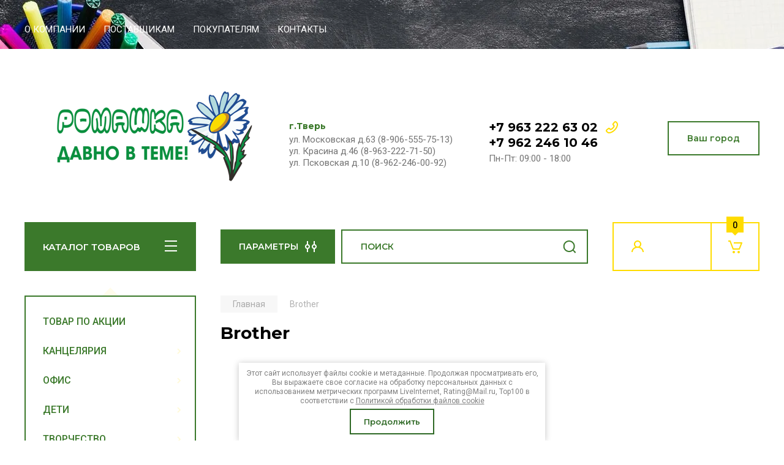

--- FILE ---
content_type: text/html; charset=utf-8
request_url: https://tver.romashka2008.ru/magazin/vendor/1498486
body_size: 83102
content:
<!doctype html>
<html lang="ru">

<head>
<meta charset="utf-8">
<meta name="robots" content="all"/>
<title>Brother </title>
<meta name="description" content="Brother ">
<meta name="keywords" content="Brother ">
<meta name="SKYPE_TOOLBAR" content="SKYPE_TOOLBAR_PARSER_COMPATIBLE">
<meta name="viewport" content="width=device-width, initial-scale=1.0, maximum-scale=1.0, user-scalable=no">
<meta name="format-detection" content="telephone=no">
<meta http-equiv="x-rim-auto-match" content="none">

<!-- JQuery -->
<script src="/g/libs/jquery/1.10.2/jquery.min.js" charset="utf-8"></script>
<!-- JQuery -->

<!-- Common js -->
	<link rel="stylesheet" href="/g/css/styles_articles_tpl.css">

            <!-- 46b9544ffa2e5e73c3c971fe2ede35a5 -->
            <script src='/shared/s3/js/lang/ru.js'></script>
            <script src='/shared/s3/js/common.min.js'></script>
        <link rel='stylesheet' type='text/css' href='/shared/s3/css/calendar.css' /><link rel='stylesheet' type='text/css' href='/shared/highslide-4.1.13/highslide.min.css'/>
<script type='text/javascript' src='/shared/highslide-4.1.13/highslide.packed.js'></script>
<script type='text/javascript'>
hs.graphicsDir = '/shared/highslide-4.1.13/graphics/';
hs.outlineType = null;
hs.showCredits = false;
hs.lang={cssDirection:'ltr',loadingText:'Загрузка...',loadingTitle:'Кликните чтобы отменить',focusTitle:'Нажмите чтобы перенести вперёд',fullExpandTitle:'Увеличить',fullExpandText:'Полноэкранный',previousText:'Предыдущий',previousTitle:'Назад (стрелка влево)',nextText:'Далее',nextTitle:'Далее (стрелка вправо)',moveTitle:'Передвинуть',moveText:'Передвинуть',closeText:'Закрыть',closeTitle:'Закрыть (Esc)',resizeTitle:'Восстановить размер',playText:'Слайд-шоу',playTitle:'Слайд-шоу (пробел)',pauseText:'Пауза',pauseTitle:'Приостановить слайд-шоу (пробел)',number:'Изображение %1/%2',restoreTitle:'Нажмите чтобы посмотреть картинку, используйте мышь для перетаскивания. Используйте клавиши вперёд и назад'};</script>
<link rel="icon" href="/favicon.png" type="image/png">
	<link rel="apple-touch-icon" href="/thumb/2/LWXycLAsrYVHUeczKuvz_w/r/favicon.png">
	<link rel="apple-touch-icon" sizes="57x57" href="/thumb/2/cSiQoKjZkTMIo0ziQoXd3Q/57c57/favicon.png">
	<link rel="apple-touch-icon" sizes="60x60" href="/thumb/2/ADHYAP_QOPaTX7kCwZk1yQ/60c60/favicon.png">
	<link rel="apple-touch-icon" sizes="72x72" href="/thumb/2/NUeGOwT7ccqi0vKCk5c7CQ/72c72/favicon.png">
	<link rel="apple-touch-icon" sizes="76x76" href="/thumb/2/hXphuvuCGMlCNmPwtBK8JQ/76c76/favicon.png">
	<link rel="apple-touch-icon" sizes="114x114" href="/thumb/2/eu_DCr8HaH-4Fl9Q5T1Yug/114c114/favicon.png">
	<link rel="apple-touch-icon" sizes="120x120" href="/thumb/2/3MmgBXK7FEpfGfzqoDIQig/120c120/favicon.png">
	<link rel="apple-touch-icon" sizes="144x144" href="/thumb/2/j9LDtrtN_JRbLahuwp6tEA/144c144/favicon.png">
	<link rel="apple-touch-icon" sizes="152x152" href="/thumb/2/hJpSN6oEQd3e9064W7B_Jg/152c152/favicon.png">
	<link rel="apple-touch-icon" sizes="180x180" href="/thumb/2/f_vyPxiafrQ-f6zkloMaLQ/180c180/favicon.png">
	
	<meta name="msapplication-TileImage" content="/thumb/2/bmMZwZpxmRExzY98ed18Wg/c/favicon.png">
	<meta name="msapplication-square70x70logo" content="/thumb/2/u4ZCgXlIt0M0m6gZuZtRyQ/70c70/favicon.png">
	<meta name="msapplication-square150x150logo" content="/thumb/2/foNNC3kvbPYBac4AKEENng/150c150/favicon.png">
	<meta name="msapplication-wide310x150logo" content="/thumb/2/4xXaTyEaqfQGm4mLgRUUfg/310c150/favicon.png">
	<meta name="msapplication-square310x310logo" content="/thumb/2/rmdEXcb0zBLSx3J7TTuAiw/310c310/favicon.png">

<link rel='stylesheet' type='text/css' href='/t/images/__csspatch/41/patch.css'/>

<!--s3_require-->
<link rel="stylesheet" href="/g/basestyle/1.0.1/user/user.css" type="text/css"/>
<link rel="stylesheet" href="/g/basestyle/1.0.1/user/user.green.css" type="text/css"/>
<script type="text/javascript" src="/g/basestyle/1.0.1/user/user.js" async></script>
<!--/s3_require-->

<!--s3_goal-->
<script src="/g/s3/goal/1.0.0/s3.goal.js"></script>
<script>new s3.Goal({map:[], goals: [], ecommerce:[]});</script>
<!--/s3_goal-->
<!-- Common js -->

<!-- Shop init -->
			
		
		
		
			<link rel="stylesheet" type="text/css" href="/g/shop2v2/default/css/theme.less.css">		
			<script type="text/javascript" src="/g/printme.js"></script>
		<script type="text/javascript" src="/g/shop2v2/default/js/tpl.js"></script>
		<script type="text/javascript" src="/g/shop2v2/default/js/baron.min.js"></script>
		
			<script type="text/javascript" src="/g/shop2v2/default/js/shop2.2.js"></script>
		
	<script type="text/javascript">shop2.init({"productRefs": [],"apiHash": {"getPromoProducts":"2dc2301e4aecf510e820900fdb8cb334","getSearchMatches":"59193adc21f9b901e6d248ff9a9b1807","getFolderCustomFields":"ecc952ebf17a674d941c6d97dd28b086","getProductListItem":"f2c73ed8cfcce286dc6b64a7dd496fce","cartAddItem":"204a0aee978b766ad1f766a33335174e","cartRemoveItem":"10b453ff560d48565eb6bb46fcbf305f","cartUpdate":"4df0fe3d26397d26909733a7a06c1552","cartRemoveCoupon":"0e38e69c61b004f11603fb920f30eb5b","cartAddCoupon":"7dd863bbdc728110259e93a3fad94475","deliveryCalc":"cc689c9cfa5dc8d77da1fdd71c542efb","printOrder":"b2b5cf2b80b21f88975fc00556ce8140","cancelOrder":"222d067044a4239edc6c304f71d9fecb","cancelOrderNotify":"35333f270e53c62fe6674f1b3f6d9124","repeatOrder":"4b0c51fd419968b066de761842ce966b","paymentMethods":"29baaad92faf82de84672abd8cc921b5","compare":"b7008a7bf40d23b8d73be1a0340e6826"},"hash": null,"verId": 1353378,"mode": "vendor","step": "","uri": "/magazin","IMAGES_DIR": "/d/","my": {"buy_alias":"\u0412 \u043a\u043e\u0440\u0437\u0438\u043d\u0443","buy_mod":true,"buy_kind":true,"on_shop2_btn":true,"gr_auth_placeholder":true,"gr_show_collcetions_amount":true,"gr_kinds_slider":true,"gr_cart_titles":true,"gr_filter_remodal_res":"1260","gr_sorting_no_filter":true,"gr_filter_remodal":true,"gr_filter_range_slider":false,"gr_search_range_slider":false,"gr_add_to_compare_text":"\u0421\u0440\u0430\u0432\u043d\u0438\u0442\u044c","gr_search_form_title":"\u041f\u041e\u0418\u0421\u041a \u041f\u041e \u041f\u0410\u0420\u0410\u041c\u0415\u0422\u0420\u0410\u041c","gr_vendor_in_thumbs":true,"gr_show_titles":true,"gr_show_options_text":"\u0412\u0441\u0435 \u043f\u0430\u0440\u0430\u043c\u0435\u0442\u0440\u044b","gr_pagelist_only_icons":true,"gr_filter_title_text":"\u0424\u0418\u041b\u042c\u0422\u0420","gr_filter_btn_text":"\u0424\u0418\u041b\u042c\u0422\u0420","gr_filter_reset_text":"\u041e\u0447\u0438\u0441\u0442\u0438\u0442\u044c","gr_card_slider_class":" vertical","gr_product_one_click":"\u0411\u044b\u0441\u0442\u0440\u044b\u0439 \u0437\u0430\u043a\u0430\u0437","gr_options_more_btn":"\u0412\u0441\u0435 \u043f\u0430\u0440\u0430\u043c\u0435\u0442\u0440\u044b","gr_cart_auth_remodal":true,"gr_cart_show_options_text":"\u041f\u043e\u043a\u0430\u0437\u0430\u0442\u044c \u043f\u0430\u0440\u0430\u043c\u0435\u0442\u0440\u044b","gr_cart_clear_btn_class":"clear_btn","gr_cart_back_btn":"\u041a \u043f\u043e\u043a\u0443\u043f\u043a\u0430\u043c","gr_cart_total_title":"\u0420\u0430\u0441\u0447\u0435\u0442","gr_cart_autoriz_btn_class":"cart_buy_rem","gr_cart_regist_btn_class":"cart_regist_btn","gr_coupon_placeholder":"\u041a\u0443\u043f\u043e\u043d","fold_btn_tit":"\u041a\u0410\u0422\u0410\u041b\u041e\u0413 \u0422\u041e\u0412\u0410\u0420\u041e\u0412","fold_mobile_title":"\u041a\u0410\u0422\u0410\u041b\u041e\u0413","search_btn_tit":"\u041f\u0410\u0420\u0410\u041c\u0415\u0422\u0420\u042b","search_form_btn":"\u041d\u0430\u0439\u0442\u0438","gr_show_nav_btns":true,"gr_hide_no_amount_rating":true,"price_fa_rouble":true,"gr_filter_placeholders":true,"gr_filter_only_field_title":true,"gr_comments_only_field_placeholder":true,"gr_coupon_used_text":"\u0418\u0441\u043f\u043e\u043b\u044c\u0437\u043e\u0432\u0430\u043d\u043d\u044b\u0439","gr_pluso_title":"\u041f\u043e\u0434\u0435\u043b\u0438\u0442\u044c\u0441\u044f","gr_cart_preview_version":"2.2.110-auto-accessories-adaptive-store-cart-preview","gr_filter_version":"global:shop2.2.110-auto-accessories-adaptive-store-filter.tpl","gr_cart_page_version":"global:shop2.2.110-auto-accessories-adaptive-store-cart.tpl","gr_product_template_name":"shop2.2.110-auto-accessories-adaptive-store-product-list-thumbs.tpl","gr_product_page_version":"global:shop2.2.110-auto-accessories-adaptive-store-product.tpl","gr_collections_item":"global:shop2.2.110-auto-accessories-adaptive-store-product-item-collections.tpl","gr_brends_pic_flat":true,"gr_header_blocks_align":true,"gr_subcategories_padding":true,"gr_top_menu_mod":true,"gr_logo_settings":true,"gr_subscribe_form_style":true,"gr_img_lazyload":false,"gr_compare_page_version":"global:shop2.2.110-auto-accessories-adaptive-store-compare.tpl","gr_buy_btn_data_url":true,"gr_product_quick_view":true,"gr_turn_zoom_image":true,"gr_shop_modules_new_style":true,"gr_pagelist_lazy_load_normal":true,"lazy_load_subpages":true,"gr_shop2_msg":true,"gr_additional_cart_preview_new_template":true,"gr_cart_amount_new":true,"gr_new_pluso_share":true,"gr_tool_tips_new":true,"fix_prod_per_page":true},"shop2_cart_order_payments": 3,"cf_margin_price_enabled": 0,"maps_yandex_key":"","maps_google_key":""});shop2.filter._pre_params = "&s[vendor_id]=1498486";shop2.facets.enabled = true;</script>
<style type="text/css">.product-item-thumb {width: 350px;}.product-item-thumb .product-image, .product-item-simple .product-image {height: 350px;width: 350px;}.product-item-thumb .product-amount .amount-title {width: 254px;}.product-item-thumb .product-price {width: 300px;}.shop2-product .product-side-l {width: 200px;}.shop2-product .product-image {height: 190px;width: 200px;}.shop2-product .product-thumbnails li {width: 56px;height: 56px;}</style>
<!-- Shop init -->

<!-- Custom styles -->
<link rel="stylesheet" href="/g/libs/jqueryui/datepicker-and-slider/css/jquery-ui.css">
<link rel="stylesheet" href="/g/libs/lightgallery/v1.2.19/lightgallery.css">
<link rel="stylesheet" href="/g/libs/remodal/css/remodal.css">
<link rel="stylesheet" href="/g/libs/remodal/css/remodal-default-theme.css">
<link rel="stylesheet" href="/g/libs/waslide/css/waslide.css">

<link rel="stylesheet" href="/g/libs/jquery-popover/0.0.4/jquery.popover.css">
<link rel="stylesheet" href="/g/libs/tiny-slider/2.9.2/css/animate.min.css">
<link rel="stylesheet" href="/g/libs/tiny-slider/2.9.2/css/tiny-slider.min.css">
<!-- Custom styles -->


<!-- Custom js -->
<script src="/g/libs/jquery-responsive-tabs/1.6.3/jquery.responsiveTabs.min.js" charset="utf-8"></script>
<script src="/g/libs/jquery-match-height/0.7.2/jquery.matchHeight.min.js" charset="utf-8"></script>
<script src="/g/libs/jqueryui/datepicker-and-slider/js/jquery-ui.min.js" charset="utf-8"></script>
<script src="/g/libs/jqueryui/touch_punch/jquery.ui.touch_punch.min.js" charset="utf-8"></script>

<script src="/g/libs/owl-carousel/2.3.4/owl.carousel.min.js" charset="utf-8"></script>

<script src="/g/libs/flexmenu/1.4.2/flexmenu.min.modern.js" charset="utf-8"></script>
<script src="/g/libs/lightgallery/v1.2.19/lightgallery.js" charset="utf-8"></script>
<script src="/g/libs/jquery-slick/1.6.0/slick.min.js" charset="utf-8"></script>
<script src="/g/libs/remodal/js/remodal.js" charset="utf-8"></script>
<script src="/g/libs/waslide/js/animit.js"></script>
<script src="/g/libs/waslide/js/waslide.js"></script>

<script src="/g/templates/shop2/widgets/js/timer.js" charset="utf-8"></script>

<script src="/g/libs/jquery-popover/0.0.4/jquery.popover.js"></script>
<script src="/g/libs/tiny-slider/2.9.2/js/tiny-slider.helper.ie8.min.js"></script>
<script src="/g/libs/tiny-slider/2.9.2/js/tiny-slider.min.js"></script>
<!-- Custom js -->

<!-- Site js -->
<script src="/g/s3/misc/form/shop-form/shop-form-minimal.js" charset="utf-8"></script>
<script src="/g/templates/shop2/2.110.2/auto-accessories/js/plugins.js" charset="utf-8"></script>

<!-- Site js -->


<script src="/g/templates/shop2/2.110.2/auto-accessories/product_preview_popup/product_preview_popup.js"></script>

<script src="/g/templates/shop2/2.110.2/auto-accessories/quick_view_popup/quick_view_popup.js"></script>

<script src="/g/libs/jquery-zoom/1.7.21/js/jquery.zoom.min.js"></script>
<script src="/g/templates/shop2/2.110.2/auto-accessories/image_zoom/image_zoom.js"></script>

<script src="/g/templates/shop2/2.110.2/auto-accessories/special_timer_popup/special_timer_popup.js"></script>

<script src="/g/templates/shop2/2.110.2/auto-accessories/top_timer/top_timer.js"></script>

<script src="/g/templates/shop2/2.110.2/auto-accessories/lazy_load/lazy_load.js"></script>

<script src="/g/templates/shop2/2.110.2/auto-accessories/shop2_msg/shop2_msg.js"></script>

<script src="/g/templates/shop2/2.110.2/auto-accessories/cart_preview_popup/cart_preview_popup.js"></script>

<script src="/g/templates/shop2/2.110.2/auto-accessories/recent_block/recent_block.js"></script>


<!-- Theme styles -->

		    <link rel="stylesheet" href="/t/v227/images/theme3/theme.scss.css">
	


<!-- Theme styles -->

<!-- Main js -->
	<script src="/g/templates/shop2/2.110.2/auto-accessories/js/shop_main.js" charset="utf-8"></script>
<!-- Main js -->

	
<script>
	$(document).ready(function() {
		$(".form-item__personal_data a").attr("onclick", "window.open(this.href, '', ''); return false;");
	});
</script>

<link rel="stylesheet" href="/g/templates/shop2/2.110.2/auto-accessories/css/global_styles.css">

</head><link rel="stylesheet" href="/t/v227/images/css/site.addons.scss.css">

<body class="site gr_shop2_msg">
    	
					
			<div class="remodal cart-remodal" data-remodal-id="cart-preview-popup" role="dialog" data-remodal-options="hashTracking: false">
	<button data-remodal-action="close" class="gr-icon-btn remodal-close-btn">
		<span>Закрыть</span>
		<svg class="gr-svg-icon">
		    <use xlink:href="#close_btn_icon"></use>
		</svg>
	</button>
	<div class="cart-remodal__body"></div>
</div>	   
   <div class="site_wrap wrap_ton" style="background-image: url(/thumb/2/dqbzzY1QfwwNd8V3Rv9cBQ/r/d/fon_novyj.jpg)">
	   <div class="mobile_panel_wrap">
	      <div class="mobile__panel">
	         <a class="close-button"><span>&nbsp;</span></a>
	         <div class="mobile_panel_inner">
	            <div class="mobile_menu_prev">
	               <div class="btn_next_menu"><span>МЕНЮ</span></div>
	                <div class="shared_mob_title">КАТАЛОГ</div>
	                <nav class="mobile_shared_wrap">                    
	                </nav>
	
	            </div>
	            <div class="mobile_menu_next">
	               <div class="btn_prev_menu"><span>Назад</span></div>
	               
	            </div>
	         </div>
	      </div>
	   </div>

	   <div class="site__wrapper">
	      <div class="top-menu">
	         <nav class="top-menu__inner block_padding top_menu_mod">            
	            <ul class="top-menu__items"><li class="has-child"><a href="/o-kompanii" >О КОМПАНИИ</a><ul class="level-2"><li><a href="/nashi-dostizheniya" >Наши достижения</a></li><li class="has-child"><a href="/nasha-zhizn" >Наша жизнь</a><ul class="level-3"><li><a href="/akciya-zolotoe-doverie-2013" >Акция "Золотое Доверие 2013" (август 2013г.)</a></li><li><a href="/akciya-ostorozhno,-deti" >Акция "Осторожно, Дети!" (сентябрь 2013г.)</a></li><li><a href="/akciya-ostorozhno-deti-avgust-2014" >Акция "Осторожно, дети!" (август 2014)</a></li><li><a href="/s-dnem-rozhdeniya-kristall" >С днем рождения "КРИСТАЛЛ"! (апрель 2015г)</a></li><li><a href="/otkrylsya-filial-v-g-tveri-aprel-2016" >Открылся филиал в г. ТВЕРИ (апрель 2016)</a></li></ul></li></ul></li><li><a href="/postavshchikam" >ПОСТАВЩИКАМ</a></li><li><a href="/pokupatelyam1" >ПОКУПАТЕЛЯМ</a></li><li><a href="/contacts" >КОНТАКТЫ</a></li></ul>            
	         </nav>
	      </div>
		      
											      <div class="site__inner">
	         <header class="site-header block_padding site_header_align">
	            <div class="company-info logo_style  logo_no_compress">
	            							<a href="https://tver.romashka2008.ru" class="company-info__logo_pic"><img src="/thumb/2/NehtVROwbZPIi1vNYBWCLA/400r220/d/logo_na_sajt_2.png" style="max-width: 400px;" alt=""></a>
											            </div>
	            <div class="head-contacts">
	               <div class="head-contacts__inner">
	                  <div class="head-contacts__address">
	                  		                     <div class="head-contacts__title">г.Тверь</div>
	                     	                     	                     <div class="head-contacts__body">ул. Московская д.63 (8-906-555-75-13)<br />
ул. Красина д.46    (8-963-222-71-50)<br />
ул. Псковская д.10  (8-962-246-00-92)</div>
	                     	                  </div>
	                  
	                  	                  <div class="head-contacts__phones">
	                     <div class="head-contacts__phones-inner">
	                        <div class="div-block">
	                        		                        	<div><a href="tel:+7 963 222 63 02" class="link">+7 963 222 63 02</a></div> 
	                        		                        	<div><a href="tel:+7 962 246 10 46" class="link">+7 962 246 10 46</a></div> 
	                        		                        </div>
	                        	                        <div class="head-contacts__phone-time">Пн-Пт: 09:00 - 18:00</div>
	                        	                     </div>
	                  </div>
	                  	               </div>
	               	               <div class="head-conracts__recall"><span data-remodal-target="form_top_popap" class="head-conracts__recall-btn w-button">Ваш город</span></div>
	               	            </div>
	         </header>
	         <div class="shop-modules block_padding shop_modules_new_style">
	            <div class="shop-modules__inner">
	               <div class="shop-modules__folders">
	                  <div class="shop-modules__folders-title">КАТАЛОГ ТОВАРОВ</div>
	                  <div class="shop-modules__folder-icon"></div>
	               </div>
	               <div class="shop-modules__folders_mobile">
	                  <div class="shop-modules__folder-icon"></div>
	               </div>
	                <div class="shop-modules__search search-smart">
	                    <div data-remodal-target="search_popap" class="shop-modules__search-popup w-button">ПАРАМЕТРЫ</div>
	                     <nav class="search_catalog_top">
	                     	
	                     									<script>
	var shop2SmartSearchSettings = {
		shop2_currency: 'руб.'
	}
</script>


<div id="search-app" class="hide_search_popup" v-on-clickaway="resetData">

	<form action="/magazin/search" enctype="multipart/form-data" id="smart-search-block" class="search-block">
		<input type="hidden" name="gr_smart_search" value="1">
		<input autocomplete="off"placeholder="Поиск" v-model="search_query" v-on:keyup="searchStart" type="text" name="search_text" class="search-block__input" id="shop2-name">
		<button class="search-block__btn">Найти</button>
	<re-captcha data-captcha="recaptcha"
     data-name="captcha"
     data-sitekey="6LcYvrMcAAAAAKyGWWuW4bP1De41Cn7t3mIjHyNN"
     data-lang="ru"
     data-rsize="invisible"
     data-type="image"
     data-theme="light"></re-captcha></form>
	<div id="search-result" class="custom-scroll scroll-width-thin scroll" v-if="(foundsProduct + foundsFolders + foundsVendors) > 0" v-cloak>
		<div class="search-result-top">
			<div class="search-result-left" v-if="foundsProduct > 0">
				<div class="result-products">
					<div class="products-search-title">Товары <span>{{foundsProduct}}</span></div>
					<div class="product-items">
						<div class="product-item" v-for='product in products'>
							<div class="product-image" v-if="product.image_url">
								<a v-bind:href="'/'+product.alias">
									<img v-bind:src="product.image_url" v-bind:alt="product.name" v-bind:title="product.name">
								</a>
							</div>
							
							<div class="product-image no-image" v-else>
								<a v-bind:href="'/'+product.alias"></a>
							</div>
							
							<div class="product-text">
								<div class="product-name"><a v-bind:href="'/'+product.alias">{{product.name}}</a></div>
								<div class="product-text-price">
									<div class="price-old" v-if="product.price_old > 0"><strong>{{product.price_old}}</strong> <span>{{shop2SmartSearchSettings.shop2_currency}}</span></div>
									<div class="price"><strong>{{product.price}}</strong> <span>{{shop2SmartSearchSettings.shop2_currency}}</span></div>
								</div>
							</div>
						</div>
					</div>
				</div>
			</div>
			<div class="search-result-right" v-if="foundsFolders > 0 || foundsVendors > 0">
				<div class="result-folders" v-if="foundsFolders > 0">
					<div class="folders-search-title">Категории <span>{{foundsFolders}}</span></div>
					<div class="folder-items">
						<div class="folder-item" v-for="folder in foldersSearch">
							<a v-bind:href="'/'+folder.alias" class="found-folder"><span>{{folder.folder_name}}</span></a>
						</div>
					</div>
				</div>
				<div class="result-vendors" v-if="foundsVendors > 0">	
					<div class="vendors-search-title">Производители <span>{{foundsVendors}}</span></div>
					<div class="vendor-items">
						<div class="vendor-item" v-for="vendor in vendorsSearch">
							<a v-bind:href="vendor.alias" class="found-vendor"><span>{{vendor.name}}</span></a>
						</div>
					</div>
				</div>
			</div>
		</div>
		<div class="search-result-bottom">
			<span class="search-result-btn"><span>Все результаты</span></span>
		</div>
	</div>
</div>



<script> 
var shop2SmartSearch = {
		folders: [{"folder_id":"183217206","folder_name":"","tree_id":"18831206","_left":"1","_right":"550","_level":"0","hidden":"0","items":"0","alias":"magazin\/folder\/422138821","page_url":"\/magazin","exporter:share\/yandex_market":1,"exporter:folders:share\/yandex_market":0},{"folder_id":"156248506","folder_name":"\u0422\u041e\u0412\u0410\u0420 \u041f\u041e \u0410\u041a\u0426\u0418\u0418","tree_id":"18831206","_left":"2","_right":"3","_level":"1","hidden":"0","items":"0","serialize":[],"alias":"magazin\/folder\/156248506","page_url":"\/magazin"},{"folder_id":"188995006","folder_name":"\u041a\u0410\u041d\u0426\u0415\u041b\u042f\u0420\u0418\u042f","tree_id":"18831206","_left":"4","_right":"111","_level":"1","hidden":"0","items":"0","alias":"magazin\/folder\/188995006","page_url":"\/magazin","exporter:share\/yandex_market":1,"image":null,"checked":false,"accessory_select":"0","kit_select":"0","recommend_select":"0","similar_select":"0","exporter:folders:share\/yandex_market":0},{"folder_id":"185149006","folder_name":"\u0411\u0415\u0419\u0414\u0416\u0418","tree_id":"18831206","_left":"5","_right":"6","_level":"2","hidden":"0","items":"0","alias":"magazin\/folder\/185149006","page_url":"\/magazin","exporter:share\/yandex_market":1,"image":{"image_id":"3982370504","filename":"bejdzh3.jpg","ver_id":1353378,"image_width":"1280","image_height":"1280","ext":"jpg"},"checked":false,"accessory_select":"0","kit_select":"0","recommend_select":"0","similar_select":"0","exporter:folders:share\/yandex_market":0},{"folder_id":"185143206","folder_name":"\u0414\u042b\u0420\u041e\u041a\u041e\u041b\u042b","tree_id":"18831206","_left":"7","_right":"8","_level":"2","hidden":"0","items":"0","alias":"magazin\/folder\/185143206","page_url":"\/magazin","exporter:share\/yandex_market":1,"image":{"image_id":"563135105","filename":"dyrokol.jpg","ver_id":1353378,"image_width":"1280","image_height":"1280","ext":"jpg"},"checked":false,"accessory_select":"0","kit_select":"0","recommend_select":"0","similar_select":"0","exporter:folders:share\/yandex_market":0},{"folder_id":"185144006","folder_name":"\u0417\u0410\u0416\u0418\u041c\u042b \u0434\u043b\u044f \u0431\u0443\u043c\u0430\u0433","tree_id":"18831206","_left":"9","_right":"10","_level":"2","hidden":"0","items":"0","alias":"magazin\/folder\/185144006","page_url":"\/magazin","exporter:share\/yandex_market":1,"image":{"image_id":"563277105","filename":"zazhim2.jpg","ver_id":1353378,"image_width":"1023","image_height":"960","ext":"jpg"},"checked":false,"accessory_select":"0","kit_select":"0","recommend_select":"0","similar_select":"0","exporter:folders:share\/yandex_market":0},{"folder_id":"185144806","folder_name":"\u041a\u0410\u0420\u0410\u041d\u0414\u0410\u0428\u0418","tree_id":"18831206","_left":"11","_right":"18","_level":"2","hidden":"0","items":"0","alias":"magazin\/folder\/185144806","page_url":"\/magazin","exporter:share\/yandex_market":1,"image":{"image_id":"564378505","filename":"karandash2_1.jpg","ver_id":1353378,"image_width":"992","image_height":"972","ext":"jpg"},"checked":false,"accessory_select":"0","kit_select":"0","recommend_select":"0","similar_select":"0","exporter:folders:share\/yandex_market":0},{"folder_id":"187622006","folder_name":"\u041a\u0430\u0440\u0430\u043d\u0434\u0430\u0448\u0438 \u0430\/\u043c","tree_id":"18831206","_left":"12","_right":"13","_level":"3","hidden":"0","items":"0","alias":"magazin\/folder\/187622006","page_url":"\/magazin","exporter:share\/yandex_market":1,"image":{"image_id":"1085918105","filename":"karandash_avtom.png","ver_id":1353378,"image_width":"920","image_height":"512","ext":"png"},"checked":false,"accessory_select":"0","kit_select":"0","recommend_select":"0","similar_select":"0","exporter:folders:share\/yandex_market":0},{"folder_id":"202353006","folder_name":"\u041a\u0430\u0440\u0430\u043d\u0434\u0430\u0448\u0438 \u0441\u043f\u0435\u0446\u0438\u0430\u043b\u044c\u043d\u043e\u0433\u043e \u043d\u0430\u0437\u043d\u0430\u0447\u0435\u043d\u0438\u044f","tree_id":"18831206","_left":"14","_right":"15","_level":"3","hidden":"0","items":"0","alias":"magazin\/folder\/202353006","page_url":"\/magazin","exporter:share\/yandex_market":1,"image":{"image_id":"564418905","filename":"karandash6.jpg","ver_id":1353378,"image_width":"1024","image_height":"1024","ext":"jpg"},"checked":false,"accessory_select":"0","kit_select":"0","recommend_select":"0","similar_select":"0","exporter:folders:share\/yandex_market":0},{"folder_id":"187622206","folder_name":"\u041a\u0430\u0440\u0430\u043d\u0434\u0430\u0448\u0438 \u0447\u0435\u0440\u043d\u043e\u0433\u0440\u0430\u0444\u0438\u0442\u043d\u044b\u0435","tree_id":"18831206","_left":"16","_right":"17","_level":"3","hidden":"0","items":"0","alias":"magazin\/folder\/187622206","page_url":"\/magazin","exporter:share\/yandex_market":1,"image":{"image_id":"564374905","filename":"karandash1_1.jpg","ver_id":1353378,"image_width":"1024","image_height":"1024","ext":"jpg"},"checked":false,"accessory_select":"0","kit_select":"0","recommend_select":"0","similar_select":"0","exporter:folders:share\/yandex_market":0},{"folder_id":"185145006","folder_name":"\u041a\u041b\u0415\u0419","tree_id":"18831206","_left":"19","_right":"20","_level":"2","hidden":"0","items":"0","alias":"magazin\/folder\/185145006","page_url":"\/magazin","exporter:share\/yandex_market":1,"image":{"image_id":"564335305","filename":"klej2.jpg","ver_id":1353378,"image_width":"1024","image_height":"1024","ext":"jpg"},"checked":false,"accessory_select":"0","kit_select":"0","recommend_select":"0","similar_select":"0","exporter:folders:share\/yandex_market":0},{"folder_id":"185145206","folder_name":"\u041a\u041e\u0420\u0420\u0415\u041a\u0422\u041e\u0420\u042b","tree_id":"18831206","_left":"21","_right":"22","_level":"2","hidden":"0","items":"0","alias":"magazin\/folder\/185145206","page_url":"\/magazin","exporter:share\/yandex_market":1,"image":{"image_id":"1161858905","filename":"shtrih.jpg","ver_id":1353378,"image_width":"217","image_height":"214","ext":"jpg"},"checked":false,"accessory_select":"0","kit_select":"0","recommend_select":"0","similar_select":"0","exporter:folders:share\/yandex_market":0},{"folder_id":"185148206","folder_name":"\u041b\u0410\u0421\u0422\u0418\u041a\u0418","tree_id":"18831206","_left":"23","_right":"24","_level":"2","hidden":"0","items":"0","alias":"magazin\/folder\/185148206","page_url":"\/magazin","exporter:share\/yandex_market":1,"image":{"image_id":"1162057905","filename":"lastik_2.jpg","ver_id":1353378,"image_width":"259","image_height":"264","ext":"jpg"},"checked":false,"accessory_select":"0","kit_select":"0","recommend_select":"0","similar_select":"0","exporter:folders:share\/yandex_market":0},{"folder_id":"185145406","folder_name":"\u041b\u0418\u041d\u0415\u0419\u041a\u0418","tree_id":"18831206","_left":"25","_right":"26","_level":"2","hidden":"0","items":"0","alias":"magazin\/folder\/185145406","page_url":"\/magazin","exporter:share\/yandex_market":1,"image":{"image_id":"1162417705","filename":"linejka1_1.jpg","ver_id":1353378,"image_width":"416","image_height":"416","ext":"jpg"},"checked":false,"accessory_select":"0","kit_select":"0","recommend_select":"0","similar_select":"0","exporter:folders:share\/yandex_market":0},{"folder_id":"185144606","folder_name":"\u041c\u0410\u0420\u041a\u0415\u0420\u042b","tree_id":"18831206","_left":"27","_right":"42","_level":"2","hidden":"0","items":"0","alias":"magazin\/folder\/185144606","page_url":"\/magazin","exporter:share\/yandex_market":1,"image":{"image_id":"563552705","filename":"marker.jpg","ver_id":1353378,"image_width":"800","image_height":"800","ext":"jpg"},"checked":false,"accessory_select":"0","kit_select":"0","recommend_select":"0","similar_select":"0","exporter:folders:share\/yandex_market":0},{"folder_id":"187621006","folder_name":"\u041c\u0430\u0440\u043a\u0435\u0440\u044b \u0434\u043b\u044f CD","tree_id":"18831206","_left":"28","_right":"29","_level":"3","hidden":"0","items":"0","alias":"magazin\/folder\/187621006","page_url":"\/magazin","exporter:share\/yandex_market":1,"image":{"image_id":"1162883505","filename":"marker4_1.jpg","ver_id":1353378,"image_width":"996","image_height":"985","ext":"jpg"},"checked":false,"accessory_select":"0","kit_select":"0","recommend_select":"0","similar_select":"0","exporter:folders:share\/yandex_market":0},{"folder_id":"187621206","folder_name":"\u041c\u0430\u0440\u043a\u0435\u0440\u044b \u0434\u043b\u044f \u0434\u043e\u0441\u043a\u0438 \u0438 \u0444\u043b\u0438\u043f\u0447\u0430\u0440\u0442\u043e\u0432","tree_id":"18831206","_left":"30","_right":"31","_level":"3","hidden":"0","items":"0","alias":"magazin\/folder\/187621206","page_url":"\/magazin","exporter:share\/yandex_market":1,"image":{"image_id":"1162870905","filename":"marker2_1.jpg","ver_id":1353378,"image_width":"996","image_height":"985","ext":"jpg"},"checked":false,"accessory_select":"0","kit_select":"0","recommend_select":"0","similar_select":"0","exporter:folders:share\/yandex_market":0},{"folder_id":"187621406","folder_name":"\u041c\u0430\u0440\u043a\u0435\u0440\u044b \u0442\u0435\u043a\u0441\u0442\u043e\u0432\u044b\u0435","tree_id":"18831206","_left":"32","_right":"37","_level":"3","hidden":"0","items":"0","alias":"magazin\/folder\/187621406","page_url":"\/magazin","exporter:share\/yandex_market":1,"image":{"image_id":"592803105","filename":"marker5.jpg","ver_id":1353378,"image_width":"800","image_height":"667","ext":"jpg"},"checked":false,"accessory_select":"0","kit_select":"0","recommend_select":"0","similar_select":"0","exporter:folders:share\/yandex_market":0},{"folder_id":"58082307","folder_name":"\u041d\u0430\u0431\u043e\u0440\u044b \u0442\u0435\u043a\u0441\u0442\u043e\u0432\u044b\u0434\u0435\u043b\u0438\u0442\u0435\u043b\u0435\u0439","tree_id":"18831206","_left":"33","_right":"34","_level":"4","hidden":"0","items":"0","alias":"magazin\/folder\/58082307","page_url":"\/magazin","exporter:share\/yandex_market":false,"image":{"image_id":"926039507","filename":"nabor_markerov1.jpg","ver_id":1353378,"image_width":"225","image_height":"225","ext":"jpg"},"checked":false,"accessory_select":"0","kit_select":"0","recommend_select":"0","similar_select":"0","exporter:folders:share\/yandex_market":0},{"folder_id":"58082507","folder_name":"\u0422\u0435\u043a\u0441\u0442\u043e\u0432\u044b\u0434\u0435\u043b\u0438\u0442\u0435\u043b\u0438","tree_id":"18831206","_left":"35","_right":"36","_level":"4","hidden":"0","items":"0","alias":"magazin\/folder\/58082507","page_url":"\/magazin","exporter:share\/yandex_market":false,"image":{"image_id":"926347107","filename":"screenshot_3.jpg","ver_id":1353378,"image_width":"255","image_height":"266","ext":"jpg"},"checked":false,"accessory_select":"0","kit_select":"0","recommend_select":"0","similar_select":"0","exporter:folders:share\/yandex_market":0},{"folder_id":"187621606","folder_name":"\u041c\u0430\u0440\u043a\u0435\u0440\u044b \u043f\u0435\u0440\u043c\u0430\u043d\u0435\u043d\u0442\u043d\u044b\u0435","tree_id":"18831206","_left":"38","_right":"39","_level":"3","hidden":"0","items":"0","alias":"magazin\/folder\/187621606","page_url":"\/magazin","exporter:share\/yandex_market":1,"image":{"image_id":"1162868105","filename":"marker3_1.jpg","ver_id":1353378,"image_width":"996","image_height":"983","ext":"jpg"},"checked":false,"accessory_select":"0","kit_select":"0","recommend_select":"0","similar_select":"0","exporter:folders:share\/yandex_market":0},{"folder_id":"187621806","folder_name":"\u041c\u0430\u0440\u043a\u0435\u0440\u044b \u0441\u043f\u0435\u0446\u0438\u0430\u043b\u044c\u043d\u043e\u0433\u043e \u043d\u0430\u0437\u043d\u0430\u0447\u0435\u043d\u0438\u044f","tree_id":"18831206","_left":"40","_right":"41","_level":"3","hidden":"0","items":"0","alias":"magazin\/folder\/187621806","page_url":"\/magazin","exporter:share\/yandex_market":1,"image":{"image_id":"592811705","filename":"marker9.jpg","ver_id":1353378,"image_width":"1024","image_height":"1024","ext":"jpg"},"checked":false,"accessory_select":"0","kit_select":"0","recommend_select":"0","similar_select":"0","exporter:folders:share\/yandex_market":0},{"folder_id":"185144206","folder_name":"\u041d\u041e\u0416\u0418 \u043a\u0430\u043d\u0446\u0435\u043b\u044f\u0440\u0441\u043a\u0438\u0435","tree_id":"18831206","_left":"43","_right":"44","_level":"2","hidden":"0","items":"0","alias":"magazin\/folder\/185144206","page_url":"\/magazin","exporter:share\/yandex_market":1,"image":{"image_id":"563545305","filename":"nozh.jpg","ver_id":1353378,"image_width":"1194","image_height":"1280","ext":"jpg"},"checked":false,"accessory_select":"0","kit_select":"0","recommend_select":"0","similar_select":"0","exporter:folders:share\/yandex_market":0},{"folder_id":"187620206","folder_name":"\u041d\u041e\u0416\u041d\u0418\u0426\u042b","tree_id":"18831206","_left":"45","_right":"46","_level":"2","hidden":"0","items":"0","alias":"magazin\/folder\/187620206","page_url":"\/magazin","exporter:share\/yandex_market":1,"image":{"image_id":"563278705","filename":"nozhnicy1.jpg","ver_id":1353378,"image_width":"1024","image_height":"1024","ext":"jpg"},"checked":false,"accessory_select":"0","kit_select":"0","recommend_select":"0","similar_select":"0","exporter:folders:share\/yandex_market":0},{"folder_id":"185152806","folder_name":"\u0420\u0423\u0427\u041a\u0418","tree_id":"18831206","_left":"47","_right":"96","_level":"2","hidden":"0","items":"0","alias":"magazin\/folder\/185152806","page_url":"\/magazin","exporter:share\/yandex_market":1,"image":{"image_id":"1009643705","filename":"ruchka_shar.jpg","ver_id":1353378,"image_width":"1024","image_height":"1024","ext":"jpg"},"checked":false,"accessory_select":"0","kit_select":"0","recommend_select":"0","similar_select":"0","exporter:folders:share\/yandex_market":0},{"folder_id":"185153206","folder_name":"\u0420\u0443\u0447\u043a\u0438 \u0433\u0435\u043b\u0435\u0432\u044b\u0435","tree_id":"18831206","_left":"48","_right":"53","_level":"3","hidden":"0","items":"0","alias":"magazin\/folder\/185153206","page_url":"\/magazin","exporter:share\/yandex_market":1,"image":{"image_id":"1010765505","filename":"ruchka9.jpg","ver_id":1353378,"image_width":"612","image_height":"612","ext":"jpg"},"checked":false,"accessory_select":"0","kit_select":"0","recommend_select":"0","similar_select":"0","exporter:folders:share\/yandex_market":0},{"folder_id":"70478500","folder_name":"\u041d\u0430\u0431\u043e\u0440\u044b - \u0433\u0435\u043b\u0435\u0432\u044b\u0435","tree_id":"18831206","_left":"49","_right":"50","_level":"4","hidden":"0","items":"0","alias":"magazin\/folder\/70478500","page_url":"\/magazin","exporter:share\/yandex_market":1,"image":{"image_id":"1012912705","filename":"ruchki18.jpg","ver_id":1353378,"image_width":"1280","image_height":"847","ext":"jpg"},"checked":false,"accessory_select":"0","kit_select":"0","recommend_select":"0","similar_select":"0","exporter:folders:share\/yandex_market":"0"},{"folder_id":"69960704","folder_name":"\u0421\u0442\u0435\u0440\u0436\u043d\u0438 \u0433\u0435\u043b\u0435\u0432\u044b\u0435","tree_id":"18831206","_left":"51","_right":"52","_level":"4","hidden":"0","items":"0","alias":"magazin\/folder\/69960704","page_url":"\/magazin","exporter:share\/yandex_market":false,"image":{"image_id":"2653493104","filename":"sterzhni.jpg","ver_id":1353378,"image_width":"228","image_height":"221","ext":"jpg"},"checked":false,"accessory_select":"0","kit_select":"0","recommend_select":"0","similar_select":"0","exporter:folders:share\/yandex_market":0},{"folder_id":"186777406","folder_name":"\u0420\u0443\u0447\u043a\u0438 \u043a\u0430\u043f\u0438\u043b\u043b\u044f\u0440\u043d\u044b\u0435 \u0438 \u043f\u0435\u0440\u044c\u0435\u0432\u044b\u0435","tree_id":"18831206","_left":"54","_right":"55","_level":"3","hidden":"0","items":"0","alias":"magazin\/folder\/186777406","page_url":"\/magazin","exporter:share\/yandex_market":1,"image":{"image_id":"1010166705","filename":"ruchka_pero_2.jpg","ver_id":1353378,"image_width":"1280","image_height":"1259","ext":"jpg"},"checked":false,"accessory_select":"0","kit_select":"0","recommend_select":"0","similar_select":"0","exporter:folders:share\/yandex_market":0},{"folder_id":"57156900","folder_name":"\u0420\u0443\u0447\u043a\u0438 \u043f\u043e\u0434\u0430\u0440\u043e\u0447\u043d\u044b\u0435","tree_id":"18831206","_left":"56","_right":"63","_level":"3","hidden":"0","items":"0","alias":"magazin\/folder\/ruchki-podarochnye","page_url":"\/magazin","exporter:share\/yandex_market":1,"image":{"image_id":"3380624504","filename":"ruchka_podarochnaya2.jpg","ver_id":1353378,"image_width":"338","image_height":"338","ext":"jpg"},"checked":false,"accessory_select":"0","kit_select":"0","recommend_select":"0","similar_select":"0","exporter:folders:share\/yandex_market":0},{"folder_id":"57446900","folder_name":"\u0420\u0443\u0447\u043a\u0438 \u043f\u043e\u0434\u0430\u0440\u043e\u0447\u043d\u044b\u0435","tree_id":"18831206","_left":"57","_right":"60","_level":"4","hidden":"0","items":"0","alias":"magazin\/folder\/57446900","page_url":"\/magazin","exporter:share\/yandex_market":1,"image":{"image_id":"1009895905","filename":"pero3.jpg","ver_id":1353378,"image_width":"1024","image_height":"1024","ext":"jpg"},"checked":false,"accessory_select":"0","kit_select":"0","recommend_select":"0","similar_select":"0","exporter:folders:share\/yandex_market":0},{"folder_id":"222800907","folder_name":"\u0421\u0442\u0435\u0440\u0436\u043d\u0438 \u0434\u043b\u044f \u043f\u043e\u0434\u0430\u0440\u043e\u0447\u043d\u044b\u0445 \u0440\u0443\u0447\u0435\u043a","tree_id":"18831206","_left":"58","_right":"59","_level":"5","hidden":"0","items":"0","serialize":[],"alias":"magazin\/folder\/222800907","page_url":"\/magazin"},{"folder_id":"4059686","folder_name":"\u0420\u0443\u0447\u043a\u0438 \u043f\u043e\u0434\u0430\u0440\u043e\u0447\u043d\u044b\u0435 \u0438\u043c\u0435\u043d\u043d\u044b\u0435","tree_id":"18831206","_left":"61","_right":"62","_level":"4","hidden":"0","items":"0","alias":"magazin\/folder\/4059686","page_url":"\/magazin","exporter:share\/yandex_market":1,"image":{"image_id":"1010032905","filename":"ruchka6.jpg","ver_id":1353378,"image_width":"847","image_height":"997","ext":"jpg"},"checked":false,"accessory_select":"0","kit_select":"0","recommend_select":"0","similar_select":"0","exporter:folders:share\/yandex_market":0},{"folder_id":"194891806","folder_name":"\u0420\u0443\u0447\u043a\u0438 \u0441\u043f\u0435\u0446\u0438\u0430\u043b\u0438\u0437\u0438\u0440\u043e\u0432\u0430\u043d\u043d\u044b\u0435","tree_id":"18831206","_left":"64","_right":"67","_level":"3","hidden":"0","items":"0","alias":"magazin\/folder\/194891806","page_url":"\/magazin","exporter:share\/yandex_market":1,"image":{"image_id":"1010148305","filename":"ruchka_spec.jpg","ver_id":1353378,"image_width":"1280","image_height":"1275","ext":"jpg"},"checked":false,"accessory_select":"0","kit_select":"0","recommend_select":"0","similar_select":"0","exporter:folders:share\/yandex_market":0},{"folder_id":"108003904","folder_name":"\u0421\u0442\u0435\u0440\u0436\u043d\u0438 \u043f\u0438\u0448\u0438-\u0441\u0442\u0438\u0440\u0430\u0439","tree_id":"18831206","_left":"65","_right":"66","_level":"4","hidden":"0","items":"0","alias":"magazin\/folder\/108003904","page_url":"\/magazin","exporter:share\/yandex_market":false,"image":{"image_id":"2653493104","filename":"sterzhni.jpg","ver_id":1353378,"image_width":"228","image_height":"221","ext":"jpg"},"checked":false,"accessory_select":"0","kit_select":"0","recommend_select":"0","similar_select":"0","exporter:folders:share\/yandex_market":0},{"folder_id":"185153006","folder_name":"\u0420\u0443\u0447\u043a\u0438 \u0448\u0430\u0440\u0438\u043a\u043e\u0432\u044b\u0435","tree_id":"18831206","_left":"68","_right":"91","_level":"3","hidden":"0","items":"0","alias":"magazin\/folder\/185153006","page_url":"\/magazin","exporter:share\/yandex_market":1,"image":{"image_id":"1010175505","filename":"ruchka.jpg","ver_id":1353378,"image_width":"1000","image_height":"992","ext":"jpg"},"checked":false,"accessory_select":"0","kit_select":"0","recommend_select":"0","similar_select":"0","exporter:folders:share\/yandex_market":0},{"folder_id":"195239606","folder_name":"\u0420\u0443\u0447\u043a\u0438 \u0448\u0430\u0440\u0438\u043a\u043e\u0432\u0430\u044f \u0430\/\u043c","tree_id":"18831206","_left":"69","_right":"76","_level":"4","hidden":"0","items":"0","alias":"magazin\/folder\/195239606","page_url":"\/magazin","exporter:share\/yandex_market":1,"image":{"image_id":"1010765505","filename":"ruchka9.jpg","ver_id":1353378,"image_width":"612","image_height":"612","ext":"jpg"},"checked":false,"accessory_select":"0","kit_select":"0","recommend_select":"0","similar_select":"0","exporter:folders:share\/yandex_market":0},{"folder_id":"369405406","folder_name":"\u0420\u0443\u0447\u043a\u0430 \u0448\u0430\u0440\u0438\u043a\u043e\u0432\u0430\u044f \u0430\/\u043c \u0441\u0438\u043d\u044f\u044f","tree_id":"18831206","_left":"70","_right":"71","_level":"5","hidden":"0","items":"0","alias":"magazin\/folder\/369405406","page_url":"\/magazin","exporter:share\/yandex_market":1,"image":{"image_id":"1010765505","filename":"ruchka9.jpg","ver_id":1353378,"image_width":"612","image_height":"612","ext":"jpg"},"checked":false,"accessory_select":"0","kit_select":"0","recommend_select":"0","similar_select":"0","exporter:folders:share\/yandex_market":0},{"folder_id":"369405606","folder_name":"\u0420\u0443\u0447\u043a\u0430 \u0448\u0430\u0440\u0438\u043a\u043e\u0432\u0430\u044f \u0430\/\u043c \u0446\u0432\u0435\u0442\u043d\u0430\u044f","tree_id":"18831206","_left":"72","_right":"73","_level":"5","hidden":"0","items":"0","alias":"magazin\/folder\/369405606","page_url":"\/magazin","exporter:share\/yandex_market":1,"image":{"image_id":"1012912705","filename":"ruchki18.jpg","ver_id":1353378,"image_width":"1280","image_height":"847","ext":"jpg"},"checked":false,"accessory_select":"0","kit_select":"0","recommend_select":"0","similar_select":"0","exporter:folders:share\/yandex_market":0},{"folder_id":"369405806","folder_name":"\u0421\u0442\u0435\u0440\u0436\u043d\u0438 \u043d\u0430 \u0430\/\u043c \u0440\u0443\u0447\u043a\u0443","tree_id":"18831206","_left":"74","_right":"75","_level":"5","hidden":"0","items":"0","alias":"magazin\/folder\/369405806","page_url":"\/magazin","exporter:share\/yandex_market":1,"image":{"image_id":"1013237505","filename":"sterzhen_2.jpg","ver_id":1353378,"image_width":"1200","image_height":"1200","ext":"jpg"},"checked":false,"accessory_select":"0","kit_select":"0","recommend_select":"0","similar_select":"0","exporter:folders:share\/yandex_market":0},{"folder_id":"195239806","folder_name":"\u0420\u0443\u0447\u043a\u0438 \u0448\u0430\u0440\u0438\u043a\u043e\u0432\u044b\u0435 \u043d\u0430 \u043b\u0438\u043f\u0443\u0447\u043a\u0435","tree_id":"18831206","_left":"77","_right":"78","_level":"4","hidden":"0","items":"0","alias":"magazin\/folder\/195239806","page_url":"\/magazin","exporter:share\/yandex_market":1,"image":{"image_id":"1010822905","filename":"ruchka11.jpg","ver_id":1353378,"image_width":"1280","image_height":"1280","ext":"jpg"},"checked":false,"accessory_select":"0","kit_select":"0","recommend_select":"0","similar_select":"0","exporter:folders:share\/yandex_market":0},{"folder_id":"195240006","folder_name":"\u0420\u0443\u0447\u043a\u0438 \u0448\u0430\u0440\u0438\u043a\u043e\u0432\u044b\u0435","tree_id":"18831206","_left":"79","_right":"90","_level":"4","hidden":"0","items":"0","alias":"magazin\/folder\/195240006","page_url":"\/magazin","exporter:share\/yandex_market":1,"image":{"image_id":"1010175505","filename":"ruchka.jpg","ver_id":1353378,"image_width":"1000","image_height":"992","ext":"jpg"},"checked":false,"accessory_select":"0","kit_select":"0","recommend_select":"0","similar_select":"0","exporter:folders:share\/yandex_market":0},{"folder_id":"369406006","folder_name":"\u041d\u0430\u0431\u043e\u0440\u044b - \u0448\u0430\u0440\u0438\u043a\u043e\u0432\u044b\u0435","tree_id":"18831206","_left":"80","_right":"81","_level":"5","hidden":"0","items":"0","alias":"magazin\/folder\/369406006","page_url":"\/magazin","exporter:share\/yandex_market":1,"image":{"image_id":"3381204304","filename":"nabory_ruchek3.jpg","ver_id":1353378,"image_width":"988","image_height":"1280","ext":"jpg"},"checked":false,"accessory_select":"0","kit_select":"0","recommend_select":"0","similar_select":"0","exporter:folders:share\/yandex_market":"0"},{"folder_id":"369406206","folder_name":"\u0420\u0443\u0447\u043a\u0430 \u0448\u0430\u0440\u0438\u043a\u043e\u0432\u0430\u044f \u0421\u0418\u041d\u042f\u042f","tree_id":"18831206","_left":"82","_right":"83","_level":"5","hidden":"0","items":"0","alias":"magazin\/folder\/369406206","page_url":"\/magazin","exporter:share\/yandex_market":1,"image":{"image_id":"1012424105","filename":"ruchka15.jpg","ver_id":1353378,"image_width":"1280","image_height":"1280","ext":"jpg"},"checked":false,"accessory_select":"0","kit_select":"0","recommend_select":"0","similar_select":"0","exporter:folders:share\/yandex_market":0},{"folder_id":"369406406","folder_name":"\u0420\u0443\u0447\u043a\u0430 \u0448\u0430\u0440\u0438\u043a\u043e\u0432\u0430\u044f \u0427\u0415\u0420\u041d\u0410\u042f","tree_id":"18831206","_left":"84","_right":"85","_level":"5","hidden":"0","items":"0","alias":"magazin\/folder\/369406406","page_url":"\/magazin","exporter:share\/yandex_market":1,"image":{"image_id":"1012096105","filename":"ruchka12.jpg","ver_id":1353378,"image_width":"800","image_height":"800","ext":"jpg"},"checked":false,"accessory_select":"0","kit_select":"0","recommend_select":"0","similar_select":"0","exporter:folders:share\/yandex_market":0},{"folder_id":"369406606","folder_name":"\u0420\u0443\u0447\u043a\u0430 \u0448\u0430\u0440\u0438\u043a\u043e\u0432\u0430\u044f \u0426\u0412\u0415\u0422\u041d\u0410\u042f","tree_id":"18831206","_left":"86","_right":"87","_level":"5","hidden":"0","items":"0","alias":"magazin\/folder\/369406606","page_url":"\/magazin","exporter:share\/yandex_market":1,"image":{"image_id":"1010148305","filename":"ruchka_spec.jpg","ver_id":1353378,"image_width":"1280","image_height":"1275","ext":"jpg"},"checked":false,"accessory_select":"0","kit_select":"0","recommend_select":"0","similar_select":"0","exporter:folders:share\/yandex_market":0},{"folder_id":"369406806","folder_name":"\u0421\u0442\u0435\u0440\u0436\u043d\u0438 \u0448\u0430\u0440\u0438\u043a\u043e\u0432\u044b\u0435","tree_id":"18831206","_left":"88","_right":"89","_level":"5","hidden":"0","items":"0","alias":"magazin\/folder\/369406806","page_url":"\/magazin","exporter:share\/yandex_market":1,"image":{"image_id":"2665857304","filename":"sterzhen.jpg","ver_id":1353378,"image_width":"224","image_height":"225","ext":"jpg"},"checked":false,"accessory_select":"0","kit_select":"0","recommend_select":"0","similar_select":"0","exporter:folders:share\/yandex_market":0},{"folder_id":"3646286","folder_name":"\u0420\u0443\u0447\u043a\u0430-\u043f\u0440\u0438\u043a\u043e\u043b","tree_id":"18831206","_left":"92","_right":"93","_level":"3","hidden":"0","items":"0","alias":"magazin\/folder\/3646286","page_url":"\/magazin","exporter:share\/yandex_market":1,"image":{"image_id":"1009898905","filename":"ruchka4.jpg","ver_id":1353378,"image_width":"800","image_height":"800","ext":"jpg"},"checked":false,"accessory_select":"0","kit_select":"0","recommend_select":"0","similar_select":"0","exporter:folders:share\/yandex_market":0},{"folder_id":"185143806","folder_name":"\u0421\u041a\u0420\u0415\u041f\u041a\u0418, \u041a\u041d\u041e\u041f\u041a\u0418, \u0411\u0423\u041b\u0410\u0412\u041a\u0418","tree_id":"18831206","_left":"97","_right":"98","_level":"2","hidden":"0","items":"0","alias":"magazin\/folder\/185143806","page_url":"\/magazin","exporter:share\/yandex_market":1,"image":{"image_id":"1161536705","filename":"skrepki.jpg","ver_id":1353378,"image_width":"338","image_height":"338","ext":"jpg"},"checked":false,"accessory_select":"0","kit_select":"0","recommend_select":"0","similar_select":"0","exporter:folders:share\/yandex_market":"0"},{"folder_id":"185143406","folder_name":"\u0421\u0422\u0415\u041f\u041b\u0415\u0420\u042b","tree_id":"18831206","_left":"99","_right":"106","_level":"2","hidden":"0","items":"0","alias":"magazin\/folder\/185143406","page_url":"\/magazin","exporter:share\/yandex_market":1,"image":{"image_id":"648602705","filename":"stepler.jpg","ver_id":1353378,"image_width":"640","image_height":"640","ext":"jpg"},"checked":false,"accessory_select":"0","kit_select":"0","recommend_select":"0","similar_select":"0","exporter:folders:share\/yandex_market":0},{"folder_id":"212258006","folder_name":"\u0410\u043d\u0442\u0438\u0441\u0442\u0435\u043f\u043b\u0435\u0440\u044b","tree_id":"18831206","_left":"100","_right":"101","_level":"3","hidden":"0","items":"0","alias":"magazin\/folder\/212258006","page_url":"\/magazin","exporter:share\/yandex_market":1,"image":{"image_id":"648611705","filename":"antistepler.jpg","ver_id":1353378,"image_width":"992","image_height":"984","ext":"jpg"},"checked":false,"accessory_select":"0","kit_select":"0","recommend_select":"0","similar_select":"0","exporter:folders:share\/yandex_market":0},{"folder_id":"212258206","folder_name":"\u0421\u043a\u043e\u0431\u044b","tree_id":"18831206","_left":"102","_right":"103","_level":"3","hidden":"0","items":"0","alias":"magazin\/folder\/212258206","page_url":"\/magazin","exporter:share\/yandex_market":1,"image":{"image_id":"648740705","filename":"skoby.jpg","ver_id":1353378,"image_width":"1000","image_height":"1000","ext":"jpg"},"checked":false,"accessory_select":"0","kit_select":"0","recommend_select":"0","similar_select":"0","exporter:folders:share\/yandex_market":0},{"folder_id":"212258406","folder_name":"\u0421\u0442\u0435\u043f\u043b\u0435\u0440\u044b","tree_id":"18831206","_left":"104","_right":"105","_level":"3","hidden":"0","items":"0","alias":"magazin\/folder\/212258406","page_url":"\/magazin","exporter:share\/yandex_market":1,"image":{"image_id":"648602705","filename":"stepler.jpg","ver_id":1353378,"image_width":"640","image_height":"640","ext":"jpg"},"checked":false,"accessory_select":"0","kit_select":"0","recommend_select":"0","similar_select":"0","exporter:folders:share\/yandex_market":0},{"folder_id":"185148406","folder_name":"\u0422\u041e\u0427\u0418\u041b\u041a\u0418","tree_id":"18831206","_left":"107","_right":"108","_level":"2","hidden":"0","items":"0","alias":"magazin\/folder\/185148406","page_url":"\/magazin","exporter:share\/yandex_market":1,"image":{"image_id":"648598305","filename":"tochilka1.jpg","ver_id":1353378,"image_width":"1024","image_height":"1024","ext":"jpg"},"checked":false,"accessory_select":"0","kit_select":"0","recommend_select":"0","similar_select":"0","exporter:folders:share\/yandex_market":0},{"folder_id":"185143606","folder_name":"\u041f\u0420\u041e\u0427\u0418\u0415 \u043a\u0430\u043d\u0446\u0435\u043b\u044f\u0440\u0441\u043a\u0438\u0435 \u0442\u043e\u0432\u0430\u0440\u044b","tree_id":"18831206","_left":"109","_right":"110","_level":"2","hidden":"0","items":"0","alias":"magazin\/folder\/185143606","page_url":"\/magazin","exporter:share\/yandex_market":1,"image":{"image_id":"648599705","filename":"lupa1.jpg","ver_id":1353378,"image_width":"800","image_height":"800","ext":"jpg"},"checked":false,"accessory_select":"0","kit_select":"0","recommend_select":"0","similar_select":"0","exporter:folders:share\/yandex_market":0},{"folder_id":"185142406","folder_name":"\u041e\u0424\u0418\u0421","tree_id":"18831206","_left":"112","_right":"267","_level":"1","hidden":"0","items":"0","alias":"magazin\/folder\/185142406","page_url":"\/magazin","exporter:share\/yandex_market":1,"image":null,"checked":false,"accessory_select":"0","kit_select":"0","recommend_select":"0","similar_select":"0","exporter:folders:share\/yandex_market":0},{"folder_id":"185148806","folder_name":"\u0411\u0410\u0422\u0410\u0420\u0415\u0419\u041a\u0418","tree_id":"18831206","_left":"113","_right":"114","_level":"2","hidden":"0","items":"0","alias":"magazin\/folder\/batarejki","page_url":"\/magazin","exporter:share\/yandex_market":false,"image":{"image_id":"3972754904","filename":"batarejka.png","ver_id":1353378,"image_width":"586","image_height":"586","ext":"png"},"checked":false,"accessory_select":"0","kit_select":"0","recommend_select":"0","similar_select":"0","exporter:folders:share\/yandex_market":0},{"folder_id":"188994806","folder_name":"\u0411\u0423\u041c\u0410\u0416\u041d\u0410\u042f \u043f\u0440\u043e\u0434\u0443\u043a\u0446\u0438\u044f","tree_id":"18831206","_left":"115","_right":"164","_level":"2","hidden":"0","items":"0","alias":"magazin\/folder\/188994806","page_url":"\/magazin","exporter:share\/yandex_market":1,"image":{"image_id":"4046523704","filename":"bumaga1.jpg","ver_id":1353378,"image_width":"819","image_height":"1024","ext":"jpg"},"checked":false,"accessory_select":"0","kit_select":"0","recommend_select":"0","similar_select":"0","exporter:folders:share\/yandex_market":0},{"folder_id":"61761900","folder_name":"\u0411\u041b\u0410\u041d\u041a\u0418, \u0416\u0423\u0420\u041d\u0410\u041b\u042b, \u041a\u041d\u0418\u0413\u0418","tree_id":"18831206","_left":"116","_right":"117","_level":"3","hidden":"0","items":"0","alias":"magazin\/folder\/61761900","page_url":"\/magazin","exporter:share\/yandex_market":1,"image":{"image_id":"477322305","filename":"blanki.jpg","ver_id":1353378,"image_width":"640","image_height":"640","ext":"jpg"},"checked":false,"accessory_select":"0","kit_select":"0","recommend_select":"0","similar_select":"0","exporter:folders:share\/yandex_market":"0"},{"folder_id":"185145806","folder_name":"\u0411\u041b\u041e\u041a\u041d\u041e\u0422\u042b \u0438 \u0417\u0410\u041f\u0418\u0421\u041d\u042b\u0415 \u041a\u041d\u0418\u0416\u041a\u0418","tree_id":"18831206","_left":"118","_right":"127","_level":"3","hidden":"0","items":"0","alias":"magazin\/folder\/185145806","page_url":"\/magazin","exporter:share\/yandex_market":1,"image":{"image_id":"3358402504","filename":"bloknot1.jpg","ver_id":1353378,"image_width":"800","image_height":"800","ext":"jpg"},"checked":false,"accessory_select":"0","kit_select":"0","recommend_select":"0","similar_select":"0","exporter:folders:share\/yandex_market":"0"},{"folder_id":"203304406","folder_name":"\u0424\u043e\u0440\u043c\u0430\u0442 \u04104","tree_id":"18831206","_left":"119","_right":"120","_level":"4","hidden":"0","items":"0","alias":"magazin\/folder\/203304406","page_url":"\/magazin","exporter:share\/yandex_market":1,"exporter:folders:share\/yandex_market":0},{"folder_id":"203304606","folder_name":"\u0424\u043e\u0440\u043c\u0430\u0442 \u04105","tree_id":"18831206","_left":"121","_right":"122","_level":"4","hidden":"0","items":"0","alias":"magazin\/folder\/203304606","page_url":"\/magazin","exporter:share\/yandex_market":1,"exporter:folders:share\/yandex_market":0},{"folder_id":"203304806","folder_name":"\u0424\u043e\u0440\u043c\u0430\u0442 \u04106","tree_id":"18831206","_left":"123","_right":"124","_level":"4","hidden":"0","items":"0","alias":"magazin\/folder\/203304806","page_url":"\/magazin","exporter:share\/yandex_market":1,"exporter:folders:share\/yandex_market":0},{"folder_id":"203305006","folder_name":"\u0424\u043e\u0440\u043c\u0430\u0442 \u04107","tree_id":"18831206","_left":"125","_right":"126","_level":"4","hidden":"0","items":"0","alias":"magazin\/folder\/203305006","page_url":"\/magazin","exporter:share\/yandex_market":1,"exporter:folders:share\/yandex_market":0},{"folder_id":"185146006","folder_name":"\u0411\u0423\u041c\u0410\u0413\u0410 \u0434\u043b\u044f \u0437\u0430\u043f\u0438\u0441\u0438","tree_id":"18831206","_left":"128","_right":"135","_level":"3","hidden":"0","items":"0","alias":"magazin\/folder\/185146006","page_url":"\/magazin","exporter:share\/yandex_market":1,"image":{"image_id":"475991705","filename":"zametki1.jpg","ver_id":1353378,"image_width":"1280","image_height":"853","ext":"jpg"},"checked":false,"accessory_select":"0","kit_select":"0","recommend_select":"0","similar_select":"0","exporter:folders:share\/yandex_market":0},{"folder_id":"187622806","folder_name":"\u0411\u043b\u043e\u043a\u0438 \u0432 \u0441\u0442\u0430\u043a\u0430\u043d\u0435 \u0438 \u0434\u043b\u044f \u0437\u0430\u043f\u0438\u0441\u0438","tree_id":"18831206","_left":"129","_right":"130","_level":"4","hidden":"0","items":"0","alias":"magazin\/folder\/187622806","page_url":"\/magazin","exporter:share\/yandex_market":1,"image":{"image_id":"476318705","filename":"bloki_bum1.jpg","ver_id":1353378,"image_width":"1200","image_height":"1200","ext":"jpg"},"checked":false,"accessory_select":"0","kit_select":"0","recommend_select":"0","similar_select":"0","exporter:folders:share\/yandex_market":"0"},{"folder_id":"187622606","folder_name":"\u0411\u043b\u043e\u043a\u0438 \u0441 \u043a\u043b\u0435\u0435\u0432\u044b\u043c \u043a\u0440\u0430\u0435\u043c (\u0441\u0442\u0438\u043a\u0435\u0440)","tree_id":"18831206","_left":"131","_right":"132","_level":"4","hidden":"0","items":"0","alias":"magazin\/folder\/187622606","page_url":"\/magazin","exporter:share\/yandex_market":1,"image":{"image_id":"476304305","filename":"bloki.jpg","ver_id":1353378,"image_width":"200","image_height":"200","ext":"jpg"},"checked":false,"accessory_select":"0","kit_select":"0","recommend_select":"0","similar_select":"0","exporter:folders:share\/yandex_market":"0"},{"folder_id":"187622406","folder_name":"\u0417\u0430\u043a\u043b\u0430\u0434\u043a\u0438","tree_id":"18831206","_left":"133","_right":"134","_level":"4","hidden":"0","items":"0","alias":"magazin\/folder\/187622406","page_url":"\/magazin","exporter:share\/yandex_market":1,"image":{"image_id":"476279905","filename":"zakladki_bumazh.jpg","ver_id":1353378,"image_width":"220","image_height":"220","ext":"jpg"},"checked":false,"accessory_select":"0","kit_select":"0","recommend_select":"0","similar_select":"0","exporter:folders:share\/yandex_market":0},{"folder_id":"185146806","folder_name":"\u0411\u0423\u041c\u0410\u0413\u0410 \u0434\u043b\u044f \u043f\u0440\u0438\u043d\u0442\u0435\u0440\u0430","tree_id":"18831206","_left":"136","_right":"141","_level":"3","hidden":"0","items":"0","alias":"magazin\/folder\/185146806","page_url":"\/magazin","exporter:share\/yandex_market":1,"image":{"image_id":"475928505","filename":"bumaga.jpg","ver_id":1353378,"image_width":"600","image_height":"479","ext":"jpg"},"checked":false,"accessory_select":"0","kit_select":"0","recommend_select":"0","similar_select":"0","exporter:folders:share\/yandex_market":"0"},{"folder_id":"187623006","folder_name":"\u0411\u0443\u043c\u0430\u0433\u0430 \u043e\u0444\u0438\u0441\u043d\u0430\u044f","tree_id":"18831206","_left":"137","_right":"138","_level":"4","hidden":"0","items":"0","alias":"magazin\/folder\/187623006","page_url":"\/magazin","exporter:share\/yandex_market":1,"image":{"image_id":"475928505","filename":"bumaga.jpg","ver_id":1353378,"image_width":"600","image_height":"479","ext":"jpg"},"checked":false,"accessory_select":"0","kit_select":"0","recommend_select":"0","similar_select":"0","exporter:folders:share\/yandex_market":0},{"folder_id":"187623206","folder_name":"\u0411\u0443\u043c\u0430\u0433\u0430 \u0441\u043f\u0435\u0446\u0438\u0430\u043b\u044c\u043d\u0430\u044f","tree_id":"18831206","_left":"139","_right":"140","_level":"4","hidden":"0","items":"0","alias":"magazin\/folder\/187623206","page_url":"\/magazin","exporter:share\/yandex_market":1,"image":{"image_id":"476377705","filename":"roliki1.jpg","ver_id":1353378,"image_width":"240","image_height":"240","ext":"jpg"},"checked":false,"accessory_select":"0","kit_select":"0","recommend_select":"0","similar_select":"0","exporter:folders:share\/yandex_market":0},{"folder_id":"185147006","folder_name":"\u0413\u0420\u0410\u041c\u041e\u0422\u042b \u0438 \u0414\u0418\u041f\u041b\u041e\u041c\u042b","tree_id":"18831206","_left":"142","_right":"143","_level":"3","hidden":"0","items":"0","alias":"magazin\/folder\/185147006","page_url":"\/magazin","exporter:share\/yandex_market":1,"image":{"image_id":"477079905","filename":"gramoty.jpg","ver_id":1353378,"image_width":"700","image_height":"737","ext":"jpg"},"checked":false,"accessory_select":"0","kit_select":"0","recommend_select":"0","similar_select":"0","exporter:folders:share\/yandex_market":"0"},{"folder_id":"185146406","folder_name":"\u0415\u0416\u0415\u0414\u041d\u0415\u0412\u041d\u0418\u041a\u0418 \u0438 \u0415\u0416\u0415\u041d\u0415\u0414\u0415\u041b\u042c\u041d\u0418\u041a\u0418","tree_id":"18831206","_left":"144","_right":"157","_level":"3","hidden":"0","items":"0","alias":"magazin\/folder\/185146406","page_url":"\/magazin","exporter:share\/yandex_market":1,"image":{"image_id":"477077705","filename":"ezhednevniki.jpg","ver_id":1353378,"image_width":"300","image_height":"300","ext":"jpg"},"checked":false,"accessory_select":"0","kit_select":"0","recommend_select":"0","similar_select":"0","exporter:folders:share\/yandex_market":"0"},{"folder_id":"187477206","folder_name":"\u0414\u0430\u0442\u0438\u0440\u043e\u0432\u0430\u043d\u043d\u0430\u044f \u043f\u0440\u043e\u0434\u0443\u043a\u0446\u0438\u044f","tree_id":"18831206","_left":"145","_right":"146","_level":"4","hidden":"0","items":"0","alias":"magazin\/folder\/187477206","page_url":"\/magazin","exporter:share\/yandex_market":1,"image":{"image_id":"1500940708","filename":"datirovannaya_produkciya-1.jpg","ver_id":1353378,"image_width":"200","image_height":"148","ext":"jpg"},"checked":false,"accessory_select":"0","kit_select":"0","recommend_select":"0","similar_select":"0","exporter:folders:share\/yandex_market":"0"},{"folder_id":"187477406","folder_name":"\u041d\u0435\u0434\u0430\u0442\u0438\u0440\u043e\u0432\u0430\u043d\u043d\u0430\u044f \u043f\u0440\u043e\u0434\u0443\u043a\u0446\u0438\u044f","tree_id":"18831206","_left":"147","_right":"152","_level":"4","hidden":"0","items":"0","alias":"magazin\/folder\/187477406","page_url":"\/magazin","exporter:share\/yandex_market":1,"image":{"image_id":"1498247308","filename":"ezhednevnik_ikonka1.jpg","ver_id":1353378,"image_width":"176","image_height":"185","ext":"jpg"},"checked":false,"accessory_select":"0","kit_select":"0","recommend_select":"0","similar_select":"0","exporter:folders:share\/yandex_market":"0"},{"folder_id":"370054006","folder_name":"\u0424\u041e\u0420\u041c\u0410\u0422 \u04105 \u0438 \u04104","tree_id":"18831206","_left":"148","_right":"149","_level":"5","hidden":"0","items":"0","alias":"magazin\/folder\/370054006","page_url":"\/magazin","exporter:share\/yandex_market":1,"image":{"image_id":"1500906308","filename":"ezhednevnik_ikonka_a6.jpg","ver_id":1353378,"image_width":"168","image_height":"171","ext":"jpg"},"checked":false,"accessory_select":"0","kit_select":"0","recommend_select":"0","similar_select":"0","exporter:folders:share\/yandex_market":"0"},{"folder_id":"370054206","folder_name":"\u0424\u041e\u0420\u041c\u0410\u0422 \u04106","tree_id":"18831206","_left":"150","_right":"151","_level":"5","hidden":"0","items":"0","alias":"magazin\/folder\/370054206","page_url":"\/magazin","exporter:share\/yandex_market":1,"image":{"image_id":"1500877108","filename":"ezhednevnik_ikonka_a6-1.jpg","ver_id":1353378,"image_width":"159","image_height":"165","ext":"jpg"},"checked":false,"accessory_select":"0","kit_select":"0","recommend_select":"0","similar_select":"0","exporter:folders:share\/yandex_market":"0"},{"folder_id":"211488806","folder_name":"\u041f\u043e\u043b\u0443\u0434\u0430\u0442\u0438\u0440\u043e\u0432\u0430\u043d\u043d\u0430\u044f \u043f\u0440\u043e\u0434\u0443\u043a\u0446\u0438\u044f","tree_id":"18831206","_left":"153","_right":"154","_level":"4","hidden":"0","items":"0","alias":"magazin\/folder\/211488806","page_url":"\/magazin","exporter:share\/yandex_market":1,"image":{"image_id":"1498552708","filename":"ezhednevnik_ikonkaa6.jpg","ver_id":1353378,"image_width":"255","image_height":"250","ext":"jpg"},"checked":false,"accessory_select":"0","kit_select":"0","recommend_select":"0","similar_select":"0","exporter:folders:share\/yandex_market":"0"},{"folder_id":"211489006","folder_name":"\u0422\u0435\u043b\u0435\u0444\u043e\u043d\u043e-\u0430\u0434\u0440\u0435\u0441\u043d\u044b\u0435 \u043a\u043d\u0438\u0433\u0438","tree_id":"18831206","_left":"155","_right":"156","_level":"4","hidden":"0","items":"0","alias":"magazin\/folder\/211489006","page_url":"\/magazin","exporter:share\/yandex_market":1,"image":{"image_id":"1501131108","filename":"telefonno-adresnaya_kniga.jpg","ver_id":1353378,"image_width":"239","image_height":"245","ext":"jpg"},"checked":false,"accessory_select":"0","kit_select":"0","recommend_select":"0","similar_select":"0","exporter:folders:share\/yandex_market":"0"},{"folder_id":"21964709","folder_name":"\u041a\u0410\u041b\u0415\u041d\u0414\u0410\u0420\u0418","tree_id":"18831206","_left":"158","_right":"159","_level":"3","hidden":"0","items":"0","serialize":[],"alias":"magazin\/folder\/21964709","page_url":"\/magazin"},{"folder_id":"185146206","folder_name":"\u041a\u041e\u041d\u0412\u0415\u0420\u0422\u042b","tree_id":"18831206","_left":"160","_right":"161","_level":"3","hidden":"0","items":"0","alias":"magazin\/folder\/185146206","page_url":"\/magazin","exporter:share\/yandex_market":1,"image":{"image_id":"477337305","filename":"konverty2.jpg","ver_id":1353378,"image_width":"360","image_height":"360","ext":"jpg"},"checked":false,"accessory_select":"0","kit_select":"0","recommend_select":"0","similar_select":"0","exporter:folders:share\/yandex_market":0},{"folder_id":"373168806","folder_name":"\u041f\u041b\u0410\u041d\u0418\u041d\u0413\u0418","tree_id":"18831206","_left":"162","_right":"163","_level":"3","hidden":"0","items":"0","alias":"magazin\/folder\/373168806","page_url":"\/magazin","exporter:share\/yandex_market":1,"image":{"image_id":"1500890908","filename":"ezhednevnik_ikonka_a4.jpg","ver_id":1353378,"image_width":"176","image_height":"170","ext":"jpg"},"checked":false,"accessory_select":"0","kit_select":"0","recommend_select":"0","similar_select":"0","exporter:folders:share\/yandex_market":"0"},{"folder_id":"185149206","folder_name":"\u0414\u041e\u0421\u041a\u0418 \u0438 \u0430\u043a\u0441\u0435\u0441\u0441\u0443\u0430\u0440\u044b \u043a \u043d\u0438\u043c","tree_id":"18831206","_left":"165","_right":"166","_level":"2","hidden":"0","items":"0","alias":"magazin\/folder\/185149206","page_url":"\/magazin","exporter:share\/yandex_market":1,"image":{"image_id":"3981839104","filename":"doska2.jpg","ver_id":1353378,"image_width":"800","image_height":"800","ext":"jpg"},"checked":false,"accessory_select":"0","kit_select":"0","recommend_select":"0","similar_select":"0","exporter:folders:share\/yandex_market":0},{"folder_id":"185146606","folder_name":"\u041a\u0410\u041b\u042c\u041a\u0423\u041b\u042f\u0422\u041e\u0420\u042b","tree_id":"18831206","_left":"167","_right":"168","_level":"2","hidden":"0","items":"0","alias":"magazin\/folder\/185146606","page_url":"\/magazin","exporter:share\/yandex_market":1,"image":{"image_id":"3981898304","filename":"kalkulyator1.png","ver_id":1353378,"image_width":"640","image_height":"640","ext":"png"},"checked":false,"accessory_select":"0","kit_select":"0","recommend_select":"0","similar_select":"0","exporter:folders:share\/yandex_market":0},{"folder_id":"185145606","folder_name":"\u041a\u041b\u0415\u0419\u041a\u0410\u042f \u041b\u0415\u041d\u0422\u0410","tree_id":"18831206","_left":"169","_right":"170","_level":"2","hidden":"0","items":"0","alias":"magazin\/folder\/185145606","page_url":"\/magazin","exporter:share\/yandex_market":1,"image":{"image_id":"3981961704","filename":"skotch4.jpg","ver_id":1353378,"image_width":"600","image_height":"600","ext":"jpg"},"checked":false,"accessory_select":"0","kit_select":"0","recommend_select":"0","similar_select":"0","exporter:folders:share\/yandex_market":0},{"folder_id":"185147406","folder_name":"\u041a\u041e\u041c\u041f\u042c\u042e\u0422\u0415\u0420\u041d\u042b\u0415 \u0430\u043a\u0441\u0435\u0441\u0441\u0443\u0430\u0440\u044b","tree_id":"18831206","_left":"171","_right":"186","_level":"2","hidden":"0","items":"0","alias":"magazin\/folder\/185147406","page_url":"\/magazin","exporter:share\/yandex_market":1,"image":{"image_id":"3981990104","filename":"mysh1.jpg","ver_id":1353378,"image_width":"640","image_height":"640","ext":"jpg"},"checked":false,"accessory_select":"0","kit_select":"0","recommend_select":"0","similar_select":"0","exporter:folders:share\/yandex_market":0},{"folder_id":"134262102","folder_name":"\u041d\u0430\u0443\u0448\u043d\u0438\u043a\u0438","tree_id":"18831206","_left":"172","_right":"173","_level":"3","hidden":"0","items":"0","alias":"magazin\/folder\/134262102","page_url":"\/magazin","exporter:share\/yandex_market":false,"image":{"image_id":"3982239704","filename":"naushniki.jpg","ver_id":1353378,"image_width":"1280","image_height":"1280","ext":"jpg"},"checked":false,"accessory_select":"0","kit_select":"0","recommend_select":"0","similar_select":"0","exporter:folders:share\/yandex_market":0},{"folder_id":"112788707","folder_name":"\u041a\u0430\u0440\u0442\u044b \u043f\u0430\u043c\u044f\u0442\u0438, \u0444\u043b\u044d\u0448\u043a\u0438 \u0438 \u0434\u0438\u0441\u043a\u0438","tree_id":"18831206","_left":"174","_right":"175","_level":"3","hidden":"0","items":"0","serialize":[],"alias":"magazin\/folder\/112788707","page_url":"\/magazin"},{"folder_id":"112788907","folder_name":"\u041a\u043b\u0430\u0432\u0438\u0430\u0442\u0443\u0440\u044b, \u043c\u044b\u0448\u0438 \u0438 \u043a\u043e\u0432\u0440\u0438\u043a\u0438 \u043a \u043d\u0438\u043c","tree_id":"18831206","_left":"176","_right":"177","_level":"3","hidden":"0","items":"0","serialize":[],"alias":"magazin\/folder\/112788907","page_url":"\/magazin"},{"folder_id":"112789107","folder_name":"\u0417\u0430\u0440\u044f\u0434\u043d\u044b\u0435 \u0443\u0441\u0442\u0440\u043e\u0439\u0441\u0442\u0432\u0430 \u0438 \u043a\u0430\u0431\u0435\u043b\u044f","tree_id":"18831206","_left":"178","_right":"179","_level":"3","hidden":"0","items":"0","serialize":[],"alias":"magazin\/folder\/112789107","page_url":"\/magazin"},{"folder_id":"112789307","folder_name":"\u0427\u0438\u0441\u0442\u044f\u0449\u0438\u0435 \u0441\u0440\u0435\u0434\u0441\u0442\u0432\u0430 \u0434\u043b\u044f \u043a\u043e\u043c\u043f\u044c\u044e\u0442\u0435\u0440\u043e\u0432","tree_id":"18831206","_left":"180","_right":"181","_level":"3","hidden":"0","items":"0","serialize":[],"alias":"magazin\/folder\/112789307","page_url":"\/magazin"},{"folder_id":"112789507","folder_name":"\u0421\u0443\u043c\u043a\u0438 \u0434\u043b\u044f \u043d\u043e\u0443\u0442\u0431\u0443\u043a\u043e\u0432","tree_id":"18831206","_left":"182","_right":"183","_level":"3","hidden":"0","items":"0","serialize":[],"alias":"magazin\/folder\/112789507","page_url":"\/magazin"},{"folder_id":"112789707","folder_name":"\u041f\u0440\u043e\u0447\u0438\u0435 \u043a\u043e\u043c\u043f\u044c\u044e\u0442\u0435\u0440\u043d\u044b\u0435 \u0430\u043a\u0441\u0435\u0441\u0441\u0443\u0430\u0440\u044b","tree_id":"18831206","_left":"184","_right":"185","_level":"3","hidden":"0","items":"0","serialize":[],"alias":"magazin\/folder\/112789707","page_url":"\/magazin"},{"folder_id":"185149606","folder_name":"\u041f\u0410\u041f\u041a\u0418","tree_id":"18831206","_left":"187","_right":"238","_level":"2","hidden":"0","items":"0","alias":"magazin\/folder\/185149606","page_url":"\/magazin","exporter:share\/yandex_market":1,"image":{"image_id":"3982252304","filename":"papki1.jpg","ver_id":1353378,"image_width":"600","image_height":"600","ext":"jpg"},"checked":false,"accessory_select":"0","kit_select":"0","recommend_select":"0","similar_select":"0","exporter:folders:share\/yandex_market":0},{"folder_id":"185150806","folder_name":"\u0410\u0434\u0440\u0435\u0441\u043d\u044b\u0435 \u043f\u0430\u043f\u043a\u0438","tree_id":"18831206","_left":"188","_right":"189","_level":"3","hidden":"0","items":"0","alias":"magazin\/folder\/185150806","page_url":"\/magazin","exporter:share\/yandex_market":1,"image":{"image_id":"3982324504","filename":"papka3.jpg","ver_id":1353378,"image_width":"800","image_height":"800","ext":"jpg"},"checked":false,"accessory_select":"0","kit_select":"0","recommend_select":"0","similar_select":"0","exporter:folders:share\/yandex_market":0},{"folder_id":"185150206","folder_name":"\u0410\u0440\u0445\u0438\u0432\u043d\u044b\u0435 \u043f\u0430\u043f\u043a\u0438 \u0438 \u043a\u043e\u0440\u043e\u0431\u0430","tree_id":"18831206","_left":"190","_right":"191","_level":"3","hidden":"0","items":"0","alias":"magazin\/folder\/185150206","page_url":"\/magazin","exporter:share\/yandex_market":1,"image":{"image_id":"3982333704","filename":"papka4.jpg","ver_id":1353378,"image_width":"800","image_height":"800","ext":"jpg"},"checked":false,"accessory_select":"0","kit_select":"0","recommend_select":"0","similar_select":"0","exporter:folders:share\/yandex_market":0},{"folder_id":"185149806","folder_name":"\u0412\u0438\u0437\u0438\u0442\u043d\u0438\u0446\u044b","tree_id":"18831206","_left":"192","_right":"193","_level":"3","hidden":"0","items":"0","alias":"magazin\/folder\/185149806","page_url":"\/magazin","exporter:share\/yandex_market":1,"image":{"image_id":"3982415304","filename":"vizitnica1.jpg","ver_id":1353378,"image_width":"1000","image_height":"1000","ext":"jpg"},"checked":false,"accessory_select":"0","kit_select":"0","recommend_select":"0","similar_select":"0","exporter:folders:share\/yandex_market":0},{"folder_id":"185150006","folder_name":"\u041f\u0430\u043f\u043a\u0438-\u0440\u0435\u0433\u0438\u0441\u0442\u0440\u0430\u0442\u043e\u0440","tree_id":"18831206","_left":"194","_right":"195","_level":"3","hidden":"0","items":"0","alias":"magazin\/folder\/185150006","page_url":"\/magazin","exporter:share\/yandex_market":1,"image":{"image_id":"3982421904","filename":"papka5.jpg","ver_id":1353378,"image_width":"1024","image_height":"768","ext":"jpg"},"checked":false,"accessory_select":"0","kit_select":"0","recommend_select":"0","similar_select":"0","exporter:folders:share\/yandex_market":0},{"folder_id":"185150406","folder_name":"\u041f\u043b\u0430\u043d\u0448\u0435\u0442\u044b \u0438 \u043f\u0430\u043f\u043a\u0438-\u043f\u043b\u0430\u043d\u0448\u0435\u0442\u044b","tree_id":"18831206","_left":"196","_right":"197","_level":"3","hidden":"0","items":"0","alias":"magazin\/folder\/185150406","page_url":"\/magazin","exporter:share\/yandex_market":1,"image":{"image_id":"3983008104","filename":"planshet1.jpg","ver_id":1353378,"image_width":"800","image_height":"800","ext":"jpg"},"checked":false,"accessory_select":"0","kit_select":"0","recommend_select":"0","similar_select":"0","exporter:folders:share\/yandex_market":0},{"folder_id":"185151006","folder_name":"\u041f\u0430\u043f\u043a\u0438 \u0441 \u0432\u043a\u043b\u0430\u0434\u044b\u0448\u0430\u043c\u0438","tree_id":"18831206","_left":"198","_right":"199","_level":"3","hidden":"0","items":"0","alias":"magazin\/folder\/185151006","page_url":"\/magazin","exporter:share\/yandex_market":1,"image":{"image_id":"4002161504","filename":"papka_s_vk1.jpg","ver_id":1353378,"image_width":"600","image_height":"600","ext":"jpg"},"checked":false,"accessory_select":"0","kit_select":"0","recommend_select":"0","similar_select":"0","exporter:folders:share\/yandex_market":0},{"folder_id":"185151206","folder_name":"\u041f\u0430\u043f\u043a\u0438 \u043d\u0430 \u043a\u043e\u043b\u044c\u0446\u0430\u0445","tree_id":"18831206","_left":"200","_right":"201","_level":"3","hidden":"0","items":"0","alias":"magazin\/folder\/185151206","page_url":"\/magazin","exporter:share\/yandex_market":1,"image":{"image_id":"4002133304","filename":"papka_na_kolah.jpg","ver_id":1353378,"image_width":"1024","image_height":"817","ext":"jpg"},"checked":false,"accessory_select":"0","kit_select":"0","recommend_select":"0","similar_select":"0","exporter:folders:share\/yandex_market":0},{"folder_id":"185151406","folder_name":"\u041f\u0430\u043f\u043a\u0438 \u0441 \u043f\u0440\u0438\u0436\u0438\u043c\u043e\u043c","tree_id":"18831206","_left":"202","_right":"203","_level":"3","hidden":"0","items":"0","alias":"magazin\/folder\/185151406","page_url":"\/magazin","exporter:share\/yandex_market":1,"image":{"image_id":"4002107904","filename":"papka12.jpg","ver_id":1353378,"image_width":"800","image_height":"800","ext":"jpg"},"checked":false,"accessory_select":"0","kit_select":"0","recommend_select":"0","similar_select":"0","exporter:folders:share\/yandex_market":0},{"folder_id":"185151606","folder_name":"\u041f\u0430\u043f\u043a\u0438-\u0443\u0433\u043e\u043b\u043e\u043a","tree_id":"18831206","_left":"204","_right":"205","_level":"3","hidden":"0","items":"0","alias":"magazin\/folder\/185151606","page_url":"\/magazin","exporter:share\/yandex_market":1,"image":{"image_id":"4002173704","filename":"papkaugolok.jpg","ver_id":1353378,"image_width":"750","image_height":"750","ext":"jpg"},"checked":false,"accessory_select":"0","kit_select":"0","recommend_select":"0","similar_select":"0","exporter:folders:share\/yandex_market":0},{"folder_id":"185151806","folder_name":"\u041f\u0435\u0440\u0444\u043e\u0444\u0430\u0439\u043b\u044b","tree_id":"18831206","_left":"206","_right":"207","_level":"3","hidden":"0","items":"0","alias":"magazin\/folder\/185151806","page_url":"\/magazin","exporter:share\/yandex_market":1,"image":{"image_id":"4001393704","filename":"verfofajl.jpg","ver_id":1353378,"image_width":"700","image_height":"700","ext":"jpg"},"checked":false,"accessory_select":"0","kit_select":"0","recommend_select":"0","similar_select":"0","exporter:folders:share\/yandex_market":0},{"folder_id":"185152006","folder_name":"\u041f\u0430\u043f\u043a\u0438-\u043a\u043e\u043d\u0432\u0435\u0440\u0442","tree_id":"18831206","_left":"208","_right":"213","_level":"3","hidden":"0","items":"0","alias":"magazin\/folder\/185152006","page_url":"\/magazin","exporter:share\/yandex_market":1,"image":{"image_id":"4002213304","filename":"papka17.jpg","ver_id":1353378,"image_width":"381","image_height":"492","ext":"jpg"},"checked":false,"accessory_select":"0","kit_select":"0","recommend_select":"0","similar_select":"0","exporter:folders:share\/yandex_market":0},{"folder_id":"112788107","folder_name":"\u041f\u0430\u043f\u043a\u0430 \u043d\u0430 \u043a\u043d\u043e\u043f\u043a\u0435 \u0438 \u043b\u0438\u043f\u0443\u0447\u043a\u0435","tree_id":"18831206","_left":"209","_right":"210","_level":"4","hidden":"0","items":"0","alias":"folder\/112788107","page_url":"\/magazin","exporter:share\/yandex_market":false,"image":{"image_id":"164329508","filename":"papka_na_knopke2.jpg","ver_id":1353378,"image_width":"225","image_height":"225","ext":"jpg"},"checked":false,"accessory_select":"0","kit_select":"0","recommend_select":"0","similar_select":"0","exporter:folders:share\/yandex_market":""},{"folder_id":"112788307","folder_name":"\u041f\u0430\u043f\u043a\u0430 \u0441 \u0437\u0438\u043f\u043f\u043e\u043c","tree_id":"18831206","_left":"211","_right":"212","_level":"4","hidden":"0","items":"0","alias":"folder\/112788307","page_url":"\/magazin","exporter:share\/yandex_market":false,"image":{"image_id":"164333508","filename":"papka_na_molnii.jpg","ver_id":1353378,"image_width":"225","image_height":"225","ext":"jpg"},"checked":false,"accessory_select":"0","kit_select":"0","recommend_select":"0","similar_select":"0","exporter:folders:share\/yandex_market":""},{"folder_id":"185152206","folder_name":"\u041f\u043e\u0440\u0442\u0444\u0435\u043b\u0438","tree_id":"18831206","_left":"214","_right":"215","_level":"3","hidden":"0","items":"0","alias":"magazin\/folder\/185152206","page_url":"\/magazin","exporter:share\/yandex_market":1,"image":{"image_id":"4001377704","filename":"portfel2.jpg","ver_id":1353378,"image_width":"640","image_height":"640","ext":"jpg"},"checked":false,"accessory_select":"0","kit_select":"0","recommend_select":"0","similar_select":"0","exporter:folders:share\/yandex_market":0},{"folder_id":"185152406","folder_name":"\u041f\u0430\u043f\u043a\u0438 \u0434\u043b\u044f \u043f\u0435\u0440\u0435\u043d\u043e\u0441\u0430 \u0434\u043e\u043a\u0443\u043c\u0435\u043d\u0442\u043e\u0432","tree_id":"18831206","_left":"216","_right":"217","_level":"3","hidden":"0","items":"0","alias":"magazin\/folder\/185152406","page_url":"\/magazin","exporter:share\/yandex_market":1,"image":{"image_id":"4001419304","filename":"papka9.jpg","ver_id":1353378,"image_width":"800","image_height":"800","ext":"jpg"},"checked":false,"accessory_select":"0","kit_select":"0","recommend_select":"0","similar_select":"0","exporter:folders:share\/yandex_market":0},{"folder_id":"185152606","folder_name":"\u041f\u0430\u043f\u043a\u0438 \u043d\u0430 \u0437\u0430\u0432\u044f\u0437\u043a\u0430\u0445","tree_id":"18831206","_left":"218","_right":"219","_level":"3","hidden":"0","items":"0","alias":"magazin\/folder\/185152606","page_url":"\/magazin","exporter:share\/yandex_market":1,"image":{"image_id":"4002192904","filename":"papka15.jpg","ver_id":1353378,"image_width":"970","image_height":"970","ext":"jpg"},"checked":false,"accessory_select":"0","kit_select":"0","recommend_select":"0","similar_select":"0","exporter:folders:share\/yandex_market":0},{"folder_id":"187391406","folder_name":"\u041f\u0430\u043f\u043a\u0430 \u0434\u0435\u043b\u043e\u0432\u0430\u044f","tree_id":"18831206","_left":"220","_right":"221","_level":"3","hidden":"0","items":"0","alias":"magazin\/folder\/187391406","page_url":"\/magazin","exporter:share\/yandex_market":1,"image":{"image_id":"4002191104","filename":"papka14.jpg","ver_id":1353378,"image_width":"800","image_height":"800","ext":"jpg"},"checked":false,"accessory_select":"0","kit_select":"0","recommend_select":"0","similar_select":"0","exporter:folders:share\/yandex_market":0},{"folder_id":"185150606","folder_name":"\u0421\u043a\u043e\u0440\u043e\u0441\u0448\u0438\u0432\u0430\u0442\u0435\u043b\u0438","tree_id":"18831206","_left":"222","_right":"229","_level":"3","hidden":"0","items":"0","alias":"magazin\/folder\/185150606","page_url":"\/magazin","exporter:share\/yandex_market":1,"image":{"image_id":"3988893704","filename":"papka6.jpg","ver_id":1353378,"image_width":"420","image_height":"420","ext":"jpg"},"checked":false,"accessory_select":"0","kit_select":"0","recommend_select":"0","similar_select":"0","exporter:folders:share\/yandex_market":0},{"folder_id":"782846513","folder_name":"\u0421\u043a\u043e\u0440\u043e\u0441\u0448\u0438\u0432\u0430\u0442\u0435\u043b\u0438 \u043a\u0430\u0440\u0442\u043e\u043d","tree_id":"18831206","_left":"223","_right":"224","_level":"4","hidden":"0","items":"0","serialize":[],"alias":"magazin\/folder\/782846513","page_url":"\/magazin"},{"folder_id":"782846713","folder_name":"\u0421\u043a\u043e\u0440\u043e\u0441\u0448\u0438\u0432\u0430\u0442\u0435\u043b\u0438 \u0441 \u043f\u0440\u043e\u0437\u0440\u0430\u0447\u043d\u044b\u043c \u0432\u0435\u0440\u0445\u043e\u043c","tree_id":"18831206","_left":"225","_right":"226","_level":"4","hidden":"0","items":"0","serialize":[],"alias":"magazin\/folder\/782846713","page_url":"\/magazin"},{"folder_id":"782846313","folder_name":"\u0421\u043a\u043e\u0440\u043e\u0441\u0448\u0438\u0432\u0430\u0442\u0435\u043b\u0438 \u0441 \u043f\u0440\u0443\u0436\u0438\u043d\u043d\u044b\u043c \u043c\u0435\u0445\u0430\u043d\u0438\u0437\u043c\u043e\u043c","tree_id":"18831206","_left":"227","_right":"228","_level":"4","hidden":"0","items":"0","serialize":[],"alias":"magazin\/folder\/782846313","page_url":"\/magazin"},{"folder_id":"196082906","folder_name":"\u041f\u0430\u043f\u043a\u0438 \u043d\u0430 \u043c\u043e\u043b\u043d\u0438\u0438","tree_id":"18831206","_left":"230","_right":"235","_level":"3","hidden":"0","items":"0","alias":"magazin\/folder\/196082906","page_url":"\/magazin","exporter:share\/yandex_market":false,"image":null,"checked":false,"accessory_select":"0","kit_select":"0","recommend_select":"0","similar_select":"0","exporter:folders:share\/yandex_market":""},{"folder_id":"196082706","folder_name":"\u041f\u0430\u043f\u043a\u0438 \u043d\u0430 \u043c\u043e\u043b\u043d\u0438\u0438 \u04105, \u04106","tree_id":"18831206","_left":"231","_right":"232","_level":"4","hidden":"0","items":"0","serialize":[],"alias":"magazin\/folder\/196082706","page_url":"\/magazin"},{"folder_id":"112788507","folder_name":"\u041f\u0430\u043f\u043a\u0430 \u043d\u0430 \u043c\u043e\u043b\u043d\u0438\u0438 \u04104","tree_id":"18831206","_left":"233","_right":"234","_level":"4","hidden":"0","items":"0","serialize":[],"alias":"magazin\/folder\/112788507","page_url":"\/magazin"},{"folder_id":"196083106","folder_name":"\u041f\u0430\u043f\u043a\u0438 \u043d\u0430 \u0440\u0435\u0437\u0438\u043d\u043a\u0435","tree_id":"18831206","_left":"236","_right":"237","_level":"3","hidden":"0","items":"0","serialize":[],"alias":"magazin\/folder\/196083106","page_url":"\/magazin"},{"folder_id":"188995206","folder_name":"\u041f\u041e\u0414\u0421\u0422\u0410\u0412\u041a\u0418","tree_id":"18831206","_left":"239","_right":"256","_level":"2","hidden":"0","items":"0","alias":"magazin\/folder\/188995206","page_url":"\/magazin","exporter:share\/yandex_market":1,"image":{"image_id":"4002315504","filename":"lotki1.jpg","ver_id":1353378,"image_width":"640","image_height":"640","ext":"jpg"},"checked":false,"accessory_select":"0","kit_select":"0","recommend_select":"0","similar_select":"0","exporter:folders:share\/yandex_market":0},{"folder_id":"185142806","folder_name":"\u041b\u041e\u0422\u041a\u0418","tree_id":"18831206","_left":"240","_right":"247","_level":"3","hidden":"0","items":"0","alias":"magazin\/folder\/185142806","page_url":"\/magazin","exporter:share\/yandex_market":1,"image":{"image_id":"4003918504","filename":"lotok.jpg","ver_id":1353378,"image_width":"600","image_height":"600","ext":"jpg"},"checked":false,"accessory_select":"0","kit_select":"0","recommend_select":"0","similar_select":"0","exporter:folders:share\/yandex_market":0},{"folder_id":"187620406","folder_name":"\u041b\u043e\u0442\u043a\u0438 \u0432\u0435\u0440\u0442\u0438\u043a\u0430\u043b\u044c\u043d\u044b\u0435","tree_id":"18831206","_left":"241","_right":"242","_level":"4","hidden":"0","items":"0","alias":"magazin\/folder\/187620406","page_url":"\/magazin","exporter:share\/yandex_market":1,"image":{"image_id":"4044880504","filename":"lotok3.jpg","ver_id":1353378,"image_width":"800","image_height":"800","ext":"jpg"},"checked":false,"accessory_select":"0","kit_select":"0","recommend_select":"0","similar_select":"0","exporter:folders:share\/yandex_market":0},{"folder_id":"187620606","folder_name":"\u041b\u043e\u0442\u043a\u0438 \u0433\u043e\u0440\u0438\u0437\u043e\u043d\u0442\u0430\u043b\u044c\u043d\u044b\u0435","tree_id":"18831206","_left":"243","_right":"244","_level":"4","hidden":"0","items":"0","alias":"magazin\/folder\/187620606","page_url":"\/magazin","exporter:share\/yandex_market":1,"image":{"image_id":"4044857104","filename":"lotok1.jpg","ver_id":1353378,"image_width":"660","image_height":"384","ext":"jpg"},"checked":false,"accessory_select":"0","kit_select":"0","recommend_select":"0","similar_select":"0","exporter:folders:share\/yandex_market":0},{"folder_id":"187620806","folder_name":"\u041b\u043e\u0442\u043a\u0438 \u0441\u043f\u0435\u0446. \u0438 \u043d\u0430\u0431\u043e\u0440\u044b","tree_id":"18831206","_left":"245","_right":"246","_level":"4","hidden":"0","items":"0","alias":"magazin\/folder\/187620806","page_url":"\/magazin","exporter:share\/yandex_market":1,"image":{"image_id":"4044845304","filename":"lotok2.jpg","ver_id":1353378,"image_width":"280","image_height":"280","ext":"jpg"},"checked":false,"accessory_select":"0","kit_select":"0","recommend_select":"0","similar_select":"0","exporter:folders:share\/yandex_market":0},{"folder_id":"185143006","folder_name":"\u041e\u0420\u0413\u0410\u041d\u0410\u0419\u0417\u0415\u0420\u042b \u0438 \u041f\u041e\u0414\u0421\u0422\u0410\u0412\u041a\u0418","tree_id":"18831206","_left":"248","_right":"255","_level":"3","hidden":"0","items":"0","alias":"magazin\/folder\/185143006","page_url":"\/magazin","exporter:share\/yandex_market":1,"image":{"image_id":"4003180904","filename":"organajzer2.png","ver_id":1353378,"image_width":"512","image_height":"512","ext":"png"},"checked":false,"accessory_select":"0","kit_select":"0","recommend_select":"0","similar_select":"0","exporter:folders:share\/yandex_market":0},{"folder_id":"212444406","folder_name":"\u043f\u043e\u0434\u0441\u0442\u0430\u0432\u043a\u0438 \u0441 \u043d\u0430\u043f\u043e\u043b\u043d\u0435\u043d\u0438\u0435\u043c","tree_id":"18831206","_left":"249","_right":"250","_level":"4","hidden":"0","items":"0","alias":"magazin\/folder\/212444406","page_url":"\/magazin","exporter:share\/yandex_market":1,"exporter:folders:share\/yandex_market":0},{"folder_id":"212444606","folder_name":"\u0441\u0442\u0430\u043a\u0430\u043d\u044b \u0438 \u043f\u043e\u0434\u0441\u0442\u0430\u0432\u043a\u0438 \u0431\u0435\u0437 \u043d\u0430\u043f\u043e\u043b\u043d\u0435\u043d\u0438\u044f","tree_id":"18831206","_left":"251","_right":"252","_level":"4","hidden":"0","items":"0","alias":"magazin\/folder\/212444606","page_url":"\/magazin","exporter:share\/yandex_market":1,"exporter:folders:share\/yandex_market":0},{"folder_id":"212444806","folder_name":"\u043f\u043e\u0434\u0441\u0442\u0430\u0432\u043a\u0438 \u043f\u0440\u043e\u0447\u0438\u0435","tree_id":"18831206","_left":"253","_right":"254","_level":"4","hidden":"0","items":"0","alias":"magazin\/folder\/212444806","page_url":"\/magazin","exporter:share\/yandex_market":1,"exporter:folders:share\/yandex_market":0},{"folder_id":"185142606","folder_name":"\u0420\u0410\u0417\u0414\u0415\u041b\u0418\u0422\u0415\u041b\u0418 \u043b\u0438\u0441\u0442\u043e\u0432","tree_id":"18831206","_left":"257","_right":"258","_level":"2","hidden":"0","items":"0","alias":"magazin\/folder\/185142606","page_url":"\/magazin","exporter:share\/yandex_market":1,"image":{"image_id":"4002488104","filename":"radelitel.jpg","ver_id":1353378,"image_width":"700","image_height":"700","ext":"jpg"},"checked":false,"accessory_select":"0","kit_select":"0","recommend_select":"0","similar_select":"0","exporter:folders:share\/yandex_market":0},{"folder_id":"185147206","folder_name":"\u0420\u0410\u041c\u041a\u0418 \u0438 \u0424\u041e\u0422\u041e\u0410\u041b\u042c\u0411\u041e\u041c\u042b \u0434\u043b\u044f \u0444\u043e\u0442\u043e \u0438 \u0434\u043e\u043a\u0443\u043c\u0435\u043d\u0442\u043e\u0432","tree_id":"18831206","_left":"259","_right":"260","_level":"2","hidden":"0","items":"0","alias":"magazin\/folder\/185147206","page_url":"\/magazin","exporter:share\/yandex_market":1,"image":{"image_id":"4002542104","filename":"fotoramki.jpg","ver_id":1353378,"image_width":"1280","image_height":"957","ext":"jpg"},"checked":false,"accessory_select":"0","kit_select":"0","recommend_select":"0","similar_select":"0","exporter:folders:share\/yandex_market":"0"},{"folder_id":"185149406","folder_name":"\u0420\u0410\u0421\u0425\u041e\u0414\u041d\u042b\u0415 \u043c\u0430\u0442\u0435\u0440\u0438\u0430\u043b\u044b \u0434\u043b\u044f \u0430\u0440\u0445\u0438\u0432\u0430\u0446\u0438\u0438 \u0434\u043e\u043a\u0443\u043c\u0435\u043d\u0442\u043e\u0432","tree_id":"18831206","_left":"261","_right":"262","_level":"2","hidden":"0","items":"0","alias":"magazin\/folder\/185149406","page_url":"\/magazin","exporter:share\/yandex_market":false,"image":{"image_id":"4045835904","filename":"arhiv1.jpg","ver_id":1353378,"image_width":"800","image_height":"800","ext":"jpg"},"checked":false,"accessory_select":"0","kit_select":"0","recommend_select":"0","similar_select":"0","exporter:folders:share\/yandex_market":0},{"folder_id":"185144406","folder_name":"\u0428\u0422\u0410\u041c\u041f\u042b \u0438 \u0448\u0442\u0435\u043c\u043f\u0435\u043b\u044c\u043d\u0430\u044f \u043f\u0440\u043e\u0434\u0443\u043a\u0446\u0438\u044f","tree_id":"18831206","_left":"263","_right":"264","_level":"2","hidden":"0","items":"0","alias":"magazin\/folder\/185144406","page_url":"\/magazin","exporter:share\/yandex_market":1,"image":{"image_id":"4002563904","filename":"shtempelnaya1.jpg","ver_id":1353378,"image_width":"800","image_height":"800","ext":"jpg"},"checked":false,"accessory_select":"0","kit_select":"0","recommend_select":"0","similar_select":"0","exporter:folders:share\/yandex_market":0},{"folder_id":"211488606","folder_name":"\u041f\u0420\u041e\u0427\u0418\u0415 \u0422\u041e\u0412\u0410\u0420\u042b \u0414\u041b\u042f \u041e\u0424\u0418\u0421\u0410","tree_id":"18831206","_left":"265","_right":"266","_level":"2","hidden":"0","items":"0","alias":"magazin\/folder\/211488606","page_url":"\/magazin","exporter:share\/yandex_market":1,"image":{"image_id":"4003174704","filename":"udlinitel_1.jpg","ver_id":1353378,"image_width":"1280","image_height":"1276","ext":"jpg"},"checked":false,"accessory_select":"0","kit_select":"0","recommend_select":"0","similar_select":"0","exporter:folders:share\/yandex_market":"0"},{"folder_id":"174190900","folder_name":"\u0414\u0415\u0422\u0418","tree_id":"18831206","_left":"268","_right":"385","_level":"1","hidden":"0","items":"0","alias":"magazin\/folder\/174190900","page_url":"\/magazin","exporter:share\/yandex_market":1,"image":null,"checked":false,"accessory_select":"0","kit_select":"0","recommend_select":"0","similar_select":"0","exporter:folders:share\/yandex_market":0},{"folder_id":"185153406","folder_name":"\u0418\u0413\u0420\u042b \u0438 \u0418\u0413\u0420\u0423\u0428\u041a\u0418","tree_id":"18831206","_left":"269","_right":"324","_level":"2","hidden":"0","items":"0","alias":"magazin\/folder\/185153406","page_url":"\/magazin","exporter:share\/yandex_market":1,"image":{"image_id":"3108116704","filename":"igry4.jpg","ver_id":1353378,"image_width":"225","image_height":"225","ext":"jpg"},"checked":false,"accessory_select":"0","kit_select":"0","recommend_select":"0","similar_select":"0","exporter:folders:share\/yandex_market":0},{"folder_id":"225920006","folder_name":"\u0418\u0413\u0420\u0423\u0428\u041a\u0418","tree_id":"18831206","_left":"270","_right":"301","_level":"3","hidden":"0","items":"0","alias":"magazin\/folder\/225920006","page_url":"\/magazin","exporter:share\/yandex_market":1,"image":{"image_id":"3708647504","filename":"igrushki4.jpg","ver_id":1353378,"image_width":"626","image_height":"626","ext":"jpg"},"checked":false,"accessory_select":"0","kit_select":"0","recommend_select":"0","similar_select":"0","exporter:folders:share\/yandex_market":0},{"folder_id":"285905108","folder_name":"\u0412\u043e\u0435\u043d\u043d\u0430\u044f \u0442\u0435\u0445\u043d\u0438\u043a\u0430","tree_id":"18831206","_left":"271","_right":"272","_level":"4","hidden":"0","items":"0","alias":"magazin\/folder\/285905108","page_url":"\/magazin","exporter:share\/yandex_market":false,"image":{"image_id":"5892128509","filename":"voennaya_tehnika.jpg","ver_id":1353378,"image_width":"736","image_height":"372","ext":"jpg"},"checked":false,"accessory_select":"0","kit_select":"0","recommend_select":"0","similar_select":"0","exporter:folders:share\/yandex_market":""},{"folder_id":"227653708","folder_name":"\u0414\u0435\u0442\u0441\u043a\u0430\u044f \u043a\u043e\u0441\u043c\u0435\u0442\u0438\u043a\u0430","tree_id":"18831206","_left":"273","_right":"276","_level":"4","hidden":"0","items":"0","alias":"magazin\/folder\/227653708","page_url":"\/magazin","exporter:share\/yandex_market":false,"image":{"image_id":"1173427107","filename":"kosmetika.jpg","ver_id":1353378,"image_width":"793","image_height":"775","ext":"jpg"},"checked":false,"accessory_select":"0","kit_select":"0","recommend_select":"0","similar_select":"0","exporter:folders:share\/yandex_market":""},{"folder_id":"222024806","folder_name":"\u041a\u0440\u0430\u0441\u043a\u0438 \u0434\u043b\u044f \u0433\u0440\u0438\u043c\u0430","tree_id":"18831206","_left":"274","_right":"275","_level":"5","hidden":"0","items":"0","alias":"magazin\/folder\/222024806","page_url":"\/magazin","exporter:share\/yandex_market":1,"image":{"image_id":"404575105","filename":"akvagrim.jpg","ver_id":1353378,"image_width":"246","image_height":"328","ext":"jpg"},"checked":false,"accessory_select":"0","kit_select":"0","recommend_select":"0","similar_select":"0","exporter:folders:share\/yandex_market":0},{"folder_id":"227653508","folder_name":"\u0418\u0433\u0440\u0443\u0448\u043a\u0438 \u0434\u043b\u044f \u043a\u0443\u043f\u0430\u043d\u0438\u044f","tree_id":"18831206","_left":"277","_right":"278","_level":"4","hidden":"0","items":"0","alias":"magazin\/folder\/227653508","page_url":"\/magazin","exporter:share\/yandex_market":false,"image":{"image_id":"1173416107","filename":"kupaniya3.jpg","ver_id":1353378,"image_width":"790","image_height":"597","ext":"jpg"},"checked":false,"accessory_select":"0","kit_select":"0","recommend_select":"0","similar_select":"0","exporter:folders:share\/yandex_market":""},{"folder_id":"227653108","folder_name":"\u0418\u0433\u0440\u0443\u0448\u043a\u0438 \u0434\u043b\u044f \u0441\u043d\u0435\u0433\u0430 \u0438 \u043f\u0435\u0441\u043a\u0430","tree_id":"18831206","_left":"279","_right":"280","_level":"4","hidden":"0","items":"0","alias":"magazin\/folder\/227653108","page_url":"\/magazin","exporter:share\/yandex_market":false,"image":{"image_id":"1172598307","filename":"vedro.jpg","ver_id":1353378,"image_width":"779","image_height":"772","ext":"jpg"},"checked":false,"accessory_select":"0","kit_select":"0","recommend_select":"0","similar_select":"0","exporter:folders:share\/yandex_market":""},{"folder_id":"192950109","folder_name":"\u041a\u0443\u043a\u043b\u044b \u0438 \u0430\u043a\u0441\u0435\u0441\u0441\u0443\u0430\u0440\u044b","tree_id":"18831206","_left":"281","_right":"282","_level":"4","hidden":"0","items":"0","alias":"magazin\/folder\/192950109","page_url":"\/magazin","exporter:share\/yandex_market":false,"image":{"image_id":"1172081307","filename":"kukla1.jpg","ver_id":1353378,"image_width":"761","image_height":"562","ext":"jpg"},"checked":false,"accessory_select":"0","kit_select":"0","recommend_select":"0","similar_select":"0","exporter:folders:share\/yandex_market":""},{"folder_id":"200234708","folder_name":"\u041c\u0435\u043b\u043a\u0438 \u0438 \u043f\u0440\u044f\u0434\u0438 \u0434\u043b\u044f \u0432\u043e\u043b\u043e\u0441","tree_id":"18831206","_left":"283","_right":"284","_level":"4","hidden":"0","items":"0","alias":"magazin\/folder\/200234708","page_url":"\/magazin","exporter:share\/yandex_market":false,"image":{"image_id":"6242902909","filename":"melki_dlya_volos.jpg","ver_id":1353378,"image_width":"463","image_height":"577","ext":"jpg"},"checked":false,"accessory_select":"0","kit_select":"0","recommend_select":"0","similar_select":"0","exporter:folders:share\/yandex_market":""},{"folder_id":"227653308","folder_name":"\u041c\u0443\u0437\u044b\u043a\u0430\u043b\u044c\u043d\u044b\u0435 \u0438\u0433\u0440\u0443\u0448\u043a\u0438","tree_id":"18831206","_left":"285","_right":"286","_level":"4","hidden":"0","items":"0","alias":"magazin\/folder\/227653308","page_url":"\/magazin","exporter:share\/yandex_market":false,"image":{"image_id":"1172672707","filename":"muzyka.jpg","ver_id":1353378,"image_width":"775","image_height":"783","ext":"jpg"},"checked":false,"accessory_select":"0","kit_select":"0","recommend_select":"0","similar_select":"0","exporter:folders:share\/yandex_market":""},{"folder_id":"227652908","folder_name":"\u041c\u044b\u043b\u044c\u043d\u044b\u0435 \u043f\u0443\u0437\u044b\u0440\u0438","tree_id":"18831206","_left":"287","_right":"288","_level":"4","hidden":"0","items":"0","alias":"magazin\/folder\/227652908","page_url":"\/magazin","exporter:share\/yandex_market":false,"image":{"image_id":"1172230907","filename":"mylnye_puzyri.jpg","ver_id":1353378,"image_width":"1165","image_height":"783","ext":"jpg"},"checked":false,"accessory_select":"0","kit_select":"0","recommend_select":"0","similar_select":"0","exporter:folders:share\/yandex_market":""},{"folder_id":"227652708","folder_name":"\u041c\u044f\u0433\u043a\u0430\u044f \u0438\u0433\u0440\u0443\u0448\u043a\u0430","tree_id":"18831206","_left":"289","_right":"290","_level":"4","hidden":"0","items":"0","alias":"magazin\/folder\/227652708","page_url":"\/magazin","exporter:share\/yandex_market":false,"image":{"image_id":"3708219704","filename":"igrushki1.png","ver_id":1353378,"image_width":"512","image_height":"512","ext":"png"},"checked":false,"accessory_select":"0","kit_select":"0","recommend_select":"0","similar_select":"0","exporter:folders:share\/yandex_market":""},{"folder_id":"227652308","folder_name":"\u041e\u0440\u0443\u0436\u0438\u0435","tree_id":"18831206","_left":"291","_right":"292","_level":"4","hidden":"0","items":"0","alias":"magazin\/folder\/227652308","page_url":"\/magazin","exporter:share\/yandex_market":false,"image":{"image_id":"1172066107","filename":"oruzhie.jpg","ver_id":1353378,"image_width":"440","image_height":"442","ext":"jpg"},"checked":false,"accessory_select":"0","kit_select":"0","recommend_select":"0","similar_select":"0","exporter:folders:share\/yandex_market":""},{"folder_id":"227653908","folder_name":"\u041f\u0440\u043e\u0447\u0438\u0435 \u0438\u0433\u0440\u0443\u0448\u043a\u0438","tree_id":"18831206","_left":"293","_right":"294","_level":"4","hidden":"0","items":"0","alias":"magazin\/folder\/227653908","page_url":"\/magazin","exporter:share\/yandex_market":false,"image":{"image_id":"3708647504","filename":"igrushki4.jpg","ver_id":1353378,"image_width":"626","image_height":"626","ext":"jpg"},"checked":false,"accessory_select":"0","kit_select":"0","recommend_select":"0","similar_select":"0","exporter:folders:share\/yandex_market":""},{"folder_id":"285905308","folder_name":"\u0421\u0442\u0440\u043e\u0438\u0442\u0435\u043b\u044c\u043d\u0430\u044f \u0442\u0435\u0445\u043d\u0438\u043a\u0430","tree_id":"18831206","_left":"295","_right":"296","_level":"4","hidden":"0","items":"0","alias":"magazin\/folder\/285905308","page_url":"\/magazin","exporter:share\/yandex_market":false,"image":{"image_id":"6243039309","filename":"stroitelnaya_tehnika.jpg","ver_id":1353378,"image_width":"328","image_height":"328","ext":"jpg"},"checked":false,"accessory_select":"0","kit_select":"0","recommend_select":"0","similar_select":"0","exporter:folders:share\/yandex_market":""},{"folder_id":"136242509","folder_name":"\u0422\u0440\u0430\u043d\u0441\u043f\u043e\u0440\u0442","tree_id":"18831206","_left":"297","_right":"298","_level":"4","hidden":"0","items":"0","alias":"magazin\/folder\/136242509","page_url":"\/magazin","exporter:share\/yandex_market":false,"image":{"image_id":"1172002107","filename":"mashinka.jpg","ver_id":1353378,"image_width":"1019","image_height":"615","ext":"jpg"},"checked":false,"accessory_select":"0","kit_select":"0","recommend_select":"0","similar_select":"0","exporter:folders:share\/yandex_market":""},{"folder_id":"285905508","folder_name":"\u0422\u0440\u0430\u043d\u0441\u0444\u043e\u0440\u043c\u0435\u0440\u044b \u0438 \u0440\u043e\u0431\u043e\u0442\u044b","tree_id":"18831206","_left":"299","_right":"300","_level":"4","hidden":"0","items":"0","alias":"magazin\/folder\/285905508","page_url":"\/magazin","exporter:share\/yandex_market":false,"image":{"image_id":"6243501909","filename":"transformery_i_roboty.jpg","ver_id":1353378,"image_width":"274","image_height":"278","ext":"jpg"},"checked":false,"accessory_select":"0","kit_select":"0","recommend_select":"0","similar_select":"0","exporter:folders:share\/yandex_market":""},{"folder_id":"211011206","folder_name":"\u0418\u0413\u0420\u0423\u0428\u041a\u0418-\u0430\u043d\u0442\u0438\u0441\u0442\u0440\u0435\u0441\u0441","tree_id":"18831206","_left":"302","_right":"303","_level":"3","hidden":"0","items":"0","alias":"magazin\/folder\/211011206","page_url":"\/magazin","exporter:share\/yandex_market":1,"image":{"image_id":"3708944704","filename":"antstress1.jpg","ver_id":1353378,"image_width":"225","image_height":"225","ext":"jpg"},"checked":false,"accessory_select":"0","kit_select":"0","recommend_select":"0","similar_select":"0","exporter:folders:share\/yandex_market":0},{"folder_id":"203677806","folder_name":"\u0418\u0413\u0420\u042b \u0434\u043b\u044f \u0440\u0430\u0437\u0432\u0438\u0442\u0438\u044f","tree_id":"18831206","_left":"304","_right":"321","_level":"3","hidden":"0","items":"0","alias":"magazin\/folder\/203677806","page_url":"\/magazin","exporter:share\/yandex_market":1,"image":{"image_id":"3708938704","filename":"igry2.jpg","ver_id":1353378,"image_width":"465","image_height":"512","ext":"jpg"},"checked":false,"accessory_select":"0","kit_select":"0","recommend_select":"0","similar_select":"0","exporter:folders:share\/yandex_market":"0"},{"folder_id":"2744886","folder_name":"\u0413\u043e\u043b\u043e\u0432\u043e\u043b\u043e\u043c\u043a\u0438","tree_id":"18831206","_left":"305","_right":"306","_level":"4","hidden":"0","items":"0","alias":"magazin\/folder\/2744886","page_url":"\/magazin","exporter:share\/yandex_market":1,"image":{"image_id":"3108025304","filename":"golovolomka1.jpg","ver_id":1353378,"image_width":"225","image_height":"225","ext":"jpg"},"checked":false,"accessory_select":"0","kit_select":"0","recommend_select":"0","similar_select":"0","exporter:folders:share\/yandex_market":0},{"folder_id":"206767806","folder_name":"\u0413\u0440\u0430\u0432\u044e\u0440\u044b","tree_id":"18831206","_left":"307","_right":"308","_level":"4","hidden":"0","items":"0","alias":"magazin\/folder\/206767806","page_url":"\/magazin","exporter:share\/yandex_market":1,"image":{"image_id":"3107670904","filename":"gravyura2.jpg","ver_id":1353378,"image_width":"240","image_height":"240","ext":"jpg"},"checked":false,"accessory_select":"0","kit_select":"0","recommend_select":"0","similar_select":"0","exporter:folders:share\/yandex_market":0},{"folder_id":"203488806","folder_name":"\u0418\u0433\u0440\u044b","tree_id":"18831206","_left":"309","_right":"310","_level":"4","hidden":"0","items":"0","alias":"magazin\/folder\/203488806","page_url":"\/magazin","exporter:share\/yandex_market":1,"image":{"image_id":"3708974504","filename":"igra_nast4.jpg","ver_id":1353378,"image_width":"1280","image_height":"1280","ext":"jpg"},"checked":false,"accessory_select":"0","kit_select":"0","recommend_select":"0","similar_select":"0","exporter:folders:share\/yandex_market":"0"},{"folder_id":"206534006","folder_name":"\u041a\u043e\u043d\u0441\u0442\u0440\u0443\u043a\u0442\u043e\u0440","tree_id":"18831206","_left":"311","_right":"312","_level":"4","hidden":"0","items":"0","alias":"magazin\/folder\/206534006","page_url":"\/magazin","exporter:share\/yandex_market":1,"image":{"image_id":"3108001304","filename":"kontruktor3.jpg","ver_id":1353378,"image_width":"245","image_height":"206","ext":"jpg"},"checked":false,"accessory_select":"0","kit_select":"0","recommend_select":"0","similar_select":"0","exporter:folders:share\/yandex_market":0},{"folder_id":"206768006","folder_name":"\u041c\u043e\u0437\u0430\u0438\u043a\u0438 \u0438 \u0430\u043f\u043f\u043b\u0438\u043a\u0430\u0446\u0438\u0438","tree_id":"18831206","_left":"313","_right":"314","_level":"4","hidden":"0","items":"0","alias":"magazin\/folder\/206768006","page_url":"\/magazin","exporter:share\/yandex_market":1,"image":{"image_id":"3107649704","filename":"mozajka.jpg","ver_id":1353378,"image_width":"1000","image_height":"1000","ext":"jpg"},"checked":false,"accessory_select":"0","kit_select":"0","recommend_select":"0","similar_select":"0","exporter:folders:share\/yandex_market":0},{"folder_id":"378980006","folder_name":"\u041d\u0430\u0443\u0447\u043d\u044b\u0435 \u043e\u043f\u044b\u0442\u044b","tree_id":"18831206","_left":"315","_right":"316","_level":"4","hidden":"0","items":"0","alias":"magazin\/folder\/378980006","page_url":"\/magazin","exporter:share\/yandex_market":1,"image":{"image_id":"3107821304","filename":"nauchnye_opyty1.png","ver_id":1353378,"image_width":"360","image_height":"726","ext":"png"},"checked":false,"accessory_select":"0","kit_select":"0","recommend_select":"0","similar_select":"0","exporter:folders:share\/yandex_market":0},{"folder_id":"188995806","folder_name":"\u041f\u0430\u0437\u043b\u044b","tree_id":"18831206","_left":"317","_right":"318","_level":"4","hidden":"0","items":"0","alias":"magazin\/folder\/188995806","page_url":"\/magazin","exporter:share\/yandex_market":1,"image":{"image_id":"3108007504","filename":"pazly3.jpg","ver_id":1353378,"image_width":"231","image_height":"218","ext":"jpg"},"checked":false,"accessory_select":"0","kit_select":"0","recommend_select":"0","similar_select":"0","exporter:folders:share\/yandex_market":0},{"folder_id":"208416806","folder_name":"\u0421\u043f\u043e\u0440\u0442\u0438\u043d\u0432\u0435\u043d\u0442\u0430\u0440\u044c","tree_id":"18831206","_left":"319","_right":"320","_level":"4","hidden":"0","items":"0","alias":"magazin\/folder\/208416806","page_url":"\/magazin","exporter:share\/yandex_market":1,"exporter:folders:share\/yandex_market":0},{"folder_id":"203677606","folder_name":"\u041d\u0410\u041a\u041b\u0415\u0419\u041a\u0418 \u0438 \u0422\u0410\u0422\u0423","tree_id":"18831206","_left":"322","_right":"323","_level":"3","hidden":"0","items":"0","alias":"magazin\/folder\/203677606","page_url":"\/magazin","exporter:share\/yandex_market":1,"image":{"image_id":"3708184904","filename":"naklejka1.jpg","ver_id":1353378,"image_width":"259","image_height":"194","ext":"jpg"},"checked":false,"accessory_select":"0","kit_select":"0","recommend_select":"0","similar_select":"0","exporter:folders:share\/yandex_market":0},{"folder_id":"55716300","folder_name":"\u041a\u041d\u0418\u0413\u0418","tree_id":"18831206","_left":"325","_right":"326","_level":"2","hidden":"0","items":"0","alias":"magazin\/folder\/55716300","page_url":"\/magazin","exporter:share\/yandex_market":1,"image":{"image_id":"3396740104","filename":"kniga3.jpg","ver_id":1353378,"image_width":"1024","image_height":"1024","ext":"jpg"},"checked":false,"accessory_select":"0","kit_select":"0","recommend_select":"0","similar_select":"0","exporter:folders:share\/yandex_market":0},{"folder_id":"195240606","folder_name":"\u0428\u041a\u041e\u041b\u0410","tree_id":"18831206","_left":"327","_right":"384","_level":"2","hidden":"0","items":"0","alias":"magazin\/folder\/195240606","page_url":"\/magazin","exporter:share\/yandex_market":1,"image":{"image_id":"4031837606","filename":"shkola.png","ver_id":1353378,"image_width":"1000","image_height":"1000","ext":"png"},"checked":false,"accessory_select":"0","kit_select":"0","recommend_select":"0","similar_select":"0","exporter:folders:share\/yandex_market":0},{"folder_id":"203679006","folder_name":"\u0414\u041d\u0415\u0412\u041d\u0418\u041a\u0418","tree_id":"18831206","_left":"328","_right":"329","_level":"3","hidden":"0","items":"0","alias":"magazin\/folder\/203679006","page_url":"\/magazin","exporter:share\/yandex_market":1,"image":{"image_id":"3396887904","filename":"dnevnik_1.jpg","ver_id":1353378,"image_width":"800","image_height":"800","ext":"jpg"},"checked":false,"accessory_select":"0","kit_select":"0","recommend_select":"0","similar_select":"0","exporter:folders:share\/yandex_market":0},{"folder_id":"267387307","folder_name":"\u0417\u0410\u041a\u041b\u0410\u0414\u041a\u0418  \u0434\u043b\u044f \u043a\u043d\u0438\u0433","tree_id":"18831206","_left":"330","_right":"331","_level":"3","hidden":"0","items":"0","alias":"magazin\/folder\/267387307","page_url":"\/magazin","exporter:share\/yandex_market":false,"image":{"image_id":"1502491708","filename":"zakladki-3.jpg","ver_id":1353378,"image_width":"794","image_height":"823","ext":"jpg"},"checked":false,"accessory_select":"0","kit_select":"0","recommend_select":"0","similar_select":"0","exporter:folders:share\/yandex_market":""},{"folder_id":"194944806","folder_name":"\u041a\u0410\u0420\u0422\u042b, \u0433\u043b\u043e\u0431\u0443\u0441\u044b \u0438 \u043f\u043b\u0430\u043a\u0430\u0442\u044b","tree_id":"18831206","_left":"332","_right":"333","_level":"3","hidden":"0","items":"0","alias":"magazin\/folder\/194944806","page_url":"\/magazin","exporter:share\/yandex_market":1,"image":{"image_id":"3396833704","filename":"globus1.jpg","ver_id":1353378,"image_width":"800","image_height":"800","ext":"jpg"},"checked":false,"accessory_select":"0","kit_select":"0","recommend_select":"0","similar_select":"0","exporter:folders:share\/yandex_market":"0"},{"folder_id":"187623606","folder_name":"\u041c\u0415\u0428\u041a\u0418 \u0414\u041b\u042f \u041e\u0411\u0423\u0412\u0418","tree_id":"18831206","_left":"334","_right":"335","_level":"3","hidden":"0","items":"0","alias":"magazin\/folder\/187623606","page_url":"\/magazin","exporter:share\/yandex_market":1,"image":{"image_id":"3396843504","filename":"meshok.jpg","ver_id":1353378,"image_width":"800","image_height":"800","ext":"jpg"},"checked":false,"accessory_select":"0","kit_select":"0","recommend_select":"0","similar_select":"0","exporter:folders:share\/yandex_market":"0"},{"folder_id":"185157006","folder_name":"\u041e\u0411\u041b\u041e\u0416\u041a\u0418","tree_id":"18831206","_left":"336","_right":"337","_level":"3","hidden":"0","items":"0","alias":"magazin\/folder\/185157006","page_url":"\/magazin","exporter:share\/yandex_market":1,"image":{"image_id":"3708155304","filename":"oblozhka4.jpg","ver_id":1353378,"image_width":"225","image_height":"225","ext":"jpg"},"checked":false,"accessory_select":"0","kit_select":"0","recommend_select":"0","similar_select":"0","exporter:folders:share\/yandex_market":0},{"folder_id":"187623406","folder_name":"\u041f\u0410\u041f\u041a\u0418","tree_id":"18831206","_left":"338","_right":"343","_level":"3","hidden":"0","items":"0","alias":"magazin\/folder\/187623406","page_url":"\/magazin","exporter:share\/yandex_market":1,"image":{"image_id":"3397027504","filename":"papka2.jpg","ver_id":1353378,"image_width":"1024","image_height":"1024","ext":"jpg"},"checked":false,"accessory_select":"0","kit_select":"0","recommend_select":"0","similar_select":"0","exporter:folders:share\/yandex_market":"0"},{"folder_id":"109042108","folder_name":"\u041f\u0430\u043f\u043a\u0438 \u04104","tree_id":"18831206","_left":"339","_right":"340","_level":"4","hidden":"0","items":"0","alias":"magazin\/folder\/109042108","page_url":"\/magazin","exporter:share\/yandex_market":false,"image":{"image_id":"1443550108","filename":"papka_a4.jpg","ver_id":1353378,"image_width":"900","image_height":"900","ext":"jpg"},"checked":false,"accessory_select":"0","kit_select":"0","recommend_select":"0","similar_select":"0","exporter:folders:share\/yandex_market":""},{"folder_id":"126361708","folder_name":"\u041f\u0430\u043f\u043a\u0438 \u04105","tree_id":"18831206","_left":"341","_right":"342","_level":"4","hidden":"0","items":"0","alias":"magazin\/folder\/126361708","page_url":"\/magazin","exporter:share\/yandex_market":false,"image":{"image_id":"1497988508","filename":"papka_a5-2.jpg","ver_id":1353378,"image_width":"403","image_height":"400","ext":"jpg"},"checked":false,"accessory_select":"0","kit_select":"0","recommend_select":"0","similar_select":"0","exporter:folders:share\/yandex_market":""},{"folder_id":"185156806","folder_name":"\u041f\u0415\u041d\u0410\u041b\u042b","tree_id":"18831206","_left":"344","_right":"345","_level":"3","hidden":"0","items":"0","alias":"magazin\/folder\/185156806","page_url":"\/magazin","exporter:share\/yandex_market":1,"image":{"image_id":"3708006104","filename":"penal3.jpg","ver_id":1353378,"image_width":"217","image_height":"216","ext":"jpg"},"checked":false,"accessory_select":"0","kit_select":"0","recommend_select":"0","similar_select":"0","exporter:folders:share\/yandex_market":0},{"folder_id":"218217806","folder_name":"\u041f\u041e\u0414\u0413\u041e\u0422\u041e\u0412\u041a\u0410 \u041a \u0428\u041a\u041e\u041b\u0415","tree_id":"18831206","_left":"346","_right":"347","_level":"3","hidden":"0","items":"0","alias":"magazin\/folder\/218217806","page_url":"\/magazin","exporter:share\/yandex_market":1,"image":{"image_id":"3397182904","filename":"podgotovka.jpg","ver_id":1353378,"image_width":"1024","image_height":"1024","ext":"jpg"},"checked":false,"accessory_select":"0","kit_select":"0","recommend_select":"0","similar_select":"0","exporter:folders:share\/yandex_market":0},{"folder_id":"200433006","folder_name":"\u041f\u041e\u0414\u041a\u041b\u0410\u0414\u041a\u0418 \u0434\u043b\u044f \u043f\u0438\u0441\u044c\u043c\u0430","tree_id":"18831206","_left":"348","_right":"349","_level":"3","hidden":"0","items":"0","alias":"magazin\/folder\/200433006","page_url":"\/magazin","exporter:share\/yandex_market":1,"image":{"image_id":"3397242104","filename":"podkladka.jpg","ver_id":1353378,"image_width":"800","image_height":"600","ext":"jpg"},"checked":false,"accessory_select":"0","kit_select":"0","recommend_select":"0","similar_select":"0","exporter:folders:share\/yandex_market":0},{"folder_id":"185156606","folder_name":"\u041f\u041e\u0414\u0421\u0422\u0410\u0412\u041a\u0418 \u0434\u043b\u044f \u043a\u043d\u0438\u0433","tree_id":"18831206","_left":"350","_right":"351","_level":"3","hidden":"0","items":"0","alias":"magazin\/folder\/185156606","page_url":"\/magazin","exporter:share\/yandex_market":1,"image":null,"checked":false,"accessory_select":"0","kit_select":"0","recommend_select":"0","similar_select":"0","exporter:folders:share\/yandex_market":"0"},{"folder_id":"180110309","folder_name":"\u041f\u041e\u0420\u0422\u0424\u041e\u041b\u0418\u041e","tree_id":"18831206","_left":"352","_right":"353","_level":"3","hidden":"0","items":"0","serialize":[],"alias":"magazin\/folder\/180110309","page_url":"\/magazin"},{"folder_id":"185155406","folder_name":"\u041f\u0420\u041e\u0427\u0418\u0415 \u0422\u041e\u0412\u0410\u0420\u042b \u0414\u041b\u042f \u0428\u041a\u041e\u041b\u042b","tree_id":"18831206","_left":"354","_right":"355","_level":"3","hidden":"0","items":"0","alias":"magazin\/folder\/185155406","page_url":"\/magazin","exporter:share\/yandex_market":1,"image":{"image_id":"3397141504","filename":"prochee.jpg","ver_id":1353378,"image_width":"999","image_height":"999","ext":"jpg"},"checked":false,"accessory_select":"0","kit_select":"0","recommend_select":"0","similar_select":"0","exporter:folders:share\/yandex_market":"0"},{"folder_id":"85338509","folder_name":"\u0420\u0410\u0421\u041f\u0418\u0421\u0410\u041d\u0418\u0415 \u0423\u0420\u041e\u041a\u041e\u0412","tree_id":"18831206","_left":"356","_right":"357","_level":"3","hidden":"0","items":"0","serialize":[],"alias":"magazin\/folder\/85338509","page_url":"\/magazin"},{"folder_id":"185154606","folder_name":"\u0420\u042e\u041a\u0417\u0410\u041a\u0418","tree_id":"18831206","_left":"358","_right":"361","_level":"3","hidden":"0","items":"0","alias":"magazin\/folder\/185154606","page_url":"\/magazin","exporter:share\/yandex_market":1,"image":{"image_id":"3706146904","filename":"ryukzak1_1.jpg","ver_id":1353378,"image_width":"1280","image_height":"1276","ext":"jpg"},"checked":false,"accessory_select":"0","kit_select":"0","recommend_select":"0","similar_select":"0","exporter:folders:share\/yandex_market":"0"},{"folder_id":"78230507","folder_name":"\u0421\u0423\u041c\u041a\u0418","tree_id":"18831206","_left":"359","_right":"360","_level":"4","hidden":"0","items":"0","serialize":[],"alias":"magazin\/folder\/78230507","page_url":"\/magazin"},{"folder_id":"194945006","folder_name":"\u0422\u0415\u0422\u0420\u0410\u0414\u0418","tree_id":"18831206","_left":"362","_right":"379","_level":"3","hidden":"0","items":"0","alias":"magazin\/folder\/194945006","page_url":"\/magazin","exporter:share\/yandex_market":1,"image":{"image_id":"3396936704","filename":"tetrad.jpg","ver_id":1353378,"image_width":"1280","image_height":"720","ext":"jpg"},"checked":false,"accessory_select":"0","kit_select":"0","recommend_select":"0","similar_select":"0","exporter:folders:share\/yandex_market":0},{"folder_id":"194945206","folder_name":"\u0422\u0435\u0442\u0440\u0430\u0434\u044c \u043d\u0430 \u043a\u043e\u043b\u044c\u0446\u0430\u0445","tree_id":"18831206","_left":"363","_right":"364","_level":"4","hidden":"0","items":"0","alias":"magazin\/folder\/194945206","page_url":"\/magazin","exporter:share\/yandex_market":1,"image":{"image_id":"3708170704","filename":"tetrad6_1.jpg","ver_id":1353378,"image_width":"640","image_height":"640","ext":"jpg"},"checked":false,"accessory_select":"0","kit_select":"0","recommend_select":"0","similar_select":"0","exporter:folders:share\/yandex_market":0},{"folder_id":"194945406","folder_name":"\u0422\u0435\u0442\u0440\u0430\u0434\u044c \u04104","tree_id":"18831206","_left":"365","_right":"366","_level":"4","hidden":"0","items":"0","alias":"magazin\/folder\/194945406","page_url":"\/magazin","exporter:share\/yandex_market":1,"image":{"image_id":"3397785704","filename":"tetrad_2.jpg","ver_id":1353378,"image_width":"1280","image_height":"720","ext":"jpg"},"checked":false,"accessory_select":"0","kit_select":"0","recommend_select":"0","similar_select":"0","exporter:folders:share\/yandex_market":0},{"folder_id":"194945606","folder_name":"\u0422\u0435\u0442\u0440\u0430\u0434\u044c \u04105","tree_id":"18831206","_left":"367","_right":"376","_level":"4","hidden":"0","items":"0","alias":"magazin\/folder\/194945606","page_url":"\/magazin","exporter:share\/yandex_market":1,"image":{"image_id":"3397820904","filename":"tetrad4.jpg","ver_id":1353378,"image_width":"833","image_height":"645","ext":"jpg"},"checked":false,"accessory_select":"0","kit_select":"0","recommend_select":"0","similar_select":"0","exporter:folders:share\/yandex_market":0},{"folder_id":"203305206","folder_name":"12-24 \u043b\u0438\u0441\u0442\u043e\u0432","tree_id":"18831206","_left":"368","_right":"369","_level":"5","hidden":"0","items":"0","alias":"magazin\/folder\/203305206","page_url":"\/magazin","exporter:share\/yandex_market":1,"image":{"image_id":"3397820904","filename":"tetrad4.jpg","ver_id":1353378,"image_width":"833","image_height":"645","ext":"jpg"},"checked":false,"accessory_select":"0","kit_select":"0","recommend_select":"0","similar_select":"0","exporter:folders:share\/yandex_market":0},{"folder_id":"203305406","folder_name":"48 \u043b\u0438\u0441\u0442\u043e\u0432","tree_id":"18831206","_left":"370","_right":"371","_level":"5","hidden":"0","items":"0","alias":"magazin\/folder\/203305406","page_url":"\/magazin","exporter:share\/yandex_market":1,"image":{"image_id":"3398122504","filename":"tetrad6.jpg","ver_id":1353378,"image_width":"640","image_height":"640","ext":"jpg"},"checked":false,"accessory_select":"0","kit_select":"0","recommend_select":"0","similar_select":"0","exporter:folders:share\/yandex_market":0},{"folder_id":"203305606","folder_name":"60-120 \u043b\u0438\u0441\u0442\u043e\u0432","tree_id":"18831206","_left":"372","_right":"373","_level":"5","hidden":"0","items":"0","alias":"magazin\/folder\/203305606","page_url":"\/magazin","exporter:share\/yandex_market":1,"image":{"image_id":"3397785704","filename":"tetrad_2.jpg","ver_id":1353378,"image_width":"1280","image_height":"720","ext":"jpg"},"checked":false,"accessory_select":"0","kit_select":"0","recommend_select":"0","similar_select":"0","exporter:folders:share\/yandex_market":0},{"folder_id":"221998206","folder_name":"\u041f\u0440\u0435\u0434\u043c\u0435\u0442\u043d\u0430\u044f","tree_id":"18831206","_left":"374","_right":"375","_level":"5","hidden":"0","items":"0","alias":"magazin\/folder\/221998206","page_url":"\/magazin","exporter:share\/yandex_market":1,"image":{"image_id":"3398101904","filename":"tetrad_tema.jpg","ver_id":1353378,"image_width":"800","image_height":"800","ext":"jpg"},"checked":false,"accessory_select":"0","kit_select":"0","recommend_select":"0","similar_select":"0","exporter:folders:share\/yandex_market":"0"},{"folder_id":"218322606","folder_name":"\u0422\u0435\u0442\u0440\u0430\u0434\u044c \u0434\u043b\u044f \u043d\u043e\u0442","tree_id":"18831206","_left":"377","_right":"378","_level":"4","hidden":"0","items":"0","alias":"magazin\/folder\/218322606","page_url":"\/magazin","exporter:share\/yandex_market":1,"image":{"image_id":"3708032304","filename":"tetral_notnaya_1.jpg","ver_id":1353378,"image_width":"1280","image_height":"1277","ext":"jpg"},"checked":false,"accessory_select":"0","kit_select":"0","recommend_select":"0","similar_select":"0","exporter:folders:share\/yandex_market":0},{"folder_id":"120853100","folder_name":"\u0424\u0410\u0420\u0422\u0423\u041a\u0418 \u0434\u043b\u044f \u0442\u0440\u0443\u0434\u0430","tree_id":"18831206","_left":"380","_right":"381","_level":"3","hidden":"0","items":"0","alias":"magazin\/folder\/120853100","page_url":"\/magazin","exporter:share\/yandex_market":1,"image":{"image_id":"3396931304","filename":"fartuk2.jpg","ver_id":1353378,"image_width":"1280","image_height":"1272","ext":"jpg"},"checked":false,"accessory_select":"0","kit_select":"0","recommend_select":"0","similar_select":"0","exporter:folders:share\/yandex_market":"0"},{"folder_id":"185156206","folder_name":"\u0426\u0418\u0420\u041a\u0423\u041b\u042c","tree_id":"18831206","_left":"382","_right":"383","_level":"3","hidden":"0","items":"0","alias":"magazin\/folder\/185156206","page_url":"\/magazin","exporter:share\/yandex_market":1,"image":{"image_id":"3706136304","filename":"cirkul1_1.jpg","ver_id":1353378,"image_width":"1280","image_height":"1277","ext":"jpg"},"checked":false,"accessory_select":"0","kit_select":"0","recommend_select":"0","similar_select":"0","exporter:folders:share\/yandex_market":0},{"folder_id":"195240406","folder_name":"\u0422\u0412\u041e\u0420\u0427\u0415\u0421\u0422\u0412\u041e","tree_id":"18831206","_left":"386","_right":"449","_level":"1","hidden":"0","items":"0","alias":"magazin\/folder\/195240406","page_url":"\/magazin","exporter:share\/yandex_market":1,"image":null,"checked":false,"accessory_select":"0","kit_select":"0","recommend_select":"0","similar_select":"0","exporter:folders:share\/yandex_market":0},{"folder_id":"185155006","folder_name":"\u0412\u0421\u0415 \u0414\u041b\u042f \u041b\u0415\u041f\u041a\u0418","tree_id":"18831206","_left":"387","_right":"396","_level":"2","hidden":"0","items":"0","alias":"magazin\/folder\/185155006","page_url":"\/magazin","exporter:share\/yandex_market":1,"image":{"image_id":"3474740904","filename":"plastilin.jpg","ver_id":1353378,"image_width":"992","image_height":"969","ext":"jpg"},"checked":false,"accessory_select":"0","kit_select":"0","recommend_select":"0","similar_select":"0","exporter:folders:share\/yandex_market":0},{"folder_id":"203678406","folder_name":"\u041d\u0430\u0431\u043e\u0440\u044b \u0434\u043b\u044f \u043b\u0435\u043f\u043a\u0438","tree_id":"18831206","_left":"388","_right":"389","_level":"3","hidden":"0","items":"0","alias":"magazin\/folder\/203678406","page_url":"\/magazin","exporter:share\/yandex_market":1,"image":{"image_id":"3474819904","filename":"nabor1.jpg","ver_id":1353378,"image_width":"1000","image_height":"1000","ext":"jpg"},"checked":false,"accessory_select":"0","kit_select":"0","recommend_select":"0","similar_select":"0","exporter:folders:share\/yandex_market":0},{"folder_id":"203678606","folder_name":"\u041c\u0430\u0441\u0441\u044b \u0434\u043b\u044f \u043b\u0435\u043f\u043a\u0438","tree_id":"18831206","_left":"390","_right":"391","_level":"3","hidden":"0","items":"0","alias":"magazin\/folder\/203678606","page_url":"\/magazin","exporter:share\/yandex_market":1,"image":{"image_id":"3474844904","filename":"plastilin2.jpg","ver_id":1353378,"image_width":"800","image_height":"533","ext":"jpg"},"checked":false,"accessory_select":"0","kit_select":"0","recommend_select":"0","similar_select":"0","exporter:folders:share\/yandex_market":0},{"folder_id":"203678806","folder_name":"\u0421\u043e\u043f\u0443\u0442\u0441\u0442\u0432\u0443\u044e\u0449\u0438\u0435 \u0442\u043e\u0432\u0430\u0440\u044b \u0434\u043b\u044f \u043b\u0435\u043f\u043a\u0438","tree_id":"18831206","_left":"392","_right":"393","_level":"3","hidden":"0","items":"0","alias":"magazin\/folder\/203678806","page_url":"\/magazin","exporter:share\/yandex_market":1,"image":{"image_id":"3474822104","filename":"instrumenty_dlya_lepki1.jpg","ver_id":1353378,"image_width":"1280","image_height":"1280","ext":"jpg"},"checked":false,"accessory_select":"0","kit_select":"0","recommend_select":"0","similar_select":"0","exporter:folders:share\/yandex_market":0},{"folder_id":"227651908","folder_name":"\u041f\u043b\u0430\u0441\u0442\u0438\u043b\u0438\u043d","tree_id":"18831206","_left":"394","_right":"395","_level":"3","hidden":"0","items":"0","serialize":[],"alias":"magazin\/folder\/227651908","page_url":"\/magazin"},{"folder_id":"185154806","folder_name":"\u0412\u0421\u0415 \u0414\u041b\u042f \u0420\u0418\u0421\u041e\u0412\u0410\u041d\u0418\u042f","tree_id":"18831206","_left":"397","_right":"428","_level":"2","hidden":"0","items":"0","alias":"magazin\/folder\/185154806","page_url":"\/magazin","exporter:share\/yandex_market":1,"image":{"image_id":"3474753704","filename":"kraski2.jpg","ver_id":1353378,"image_width":"600","image_height":"600","ext":"jpg"},"checked":false,"accessory_select":"0","kit_select":"0","recommend_select":"0","similar_select":"0","exporter:folders:share\/yandex_market":0},{"folder_id":"194944206","folder_name":"\u0410\u043b\u044c\u0431\u043e\u043c\u044b \u0438 \u043f\u0430\u043f\u043a\u0438 \u0447\u0435\u0440\u0447\u0435\u043d\u0438\u044f\/\u0440\u0438\u0441\u043e\u0432\u0430\u043d\u0438\u044f","tree_id":"18831206","_left":"398","_right":"399","_level":"3","hidden":"0","items":"0","alias":"magazin\/folder\/194944206","page_url":"\/magazin","exporter:share\/yandex_market":1,"image":{"image_id":"3497151504","filename":"albom1.jpg","ver_id":1353378,"image_width":"626","image_height":"626","ext":"jpg"},"checked":false,"accessory_select":"0","kit_select":"0","recommend_select":"0","similar_select":"0","exporter:folders:share\/yandex_market":0},{"folder_id":"185156006","folder_name":"\u041a\u0430\u0440\u0430\u043d\u0434\u0430\u0448\u0438 \u0446\u0432\u0435\u0442\u043d\u044b\u0435","tree_id":"18831206","_left":"400","_right":"401","_level":"3","hidden":"0","items":"0","alias":"magazin\/folder\/185156006","page_url":"\/magazin","exporter:share\/yandex_market":1,"image":{"image_id":"3496810104","filename":"karandashi_cv.jpg","ver_id":1353378,"image_width":"900","image_height":"900","ext":"jpg"},"checked":false,"accessory_select":"0","kit_select":"0","recommend_select":"0","similar_select":"0","exporter:folders:share\/yandex_market":0},{"folder_id":"188996406","folder_name":"\u041a\u0438\u0441\u0442\u0438","tree_id":"18831206","_left":"402","_right":"403","_level":"3","hidden":"0","items":"0","alias":"magazin\/folder\/188996406","page_url":"\/magazin","exporter:share\/yandex_market":1,"image":{"image_id":"3496989304","filename":"kist5.png","ver_id":1353378,"image_width":"1200","image_height":"630","ext":"png"},"checked":false,"accessory_select":"0","kit_select":"0","recommend_select":"0","similar_select":"0","exporter:folders:share\/yandex_market":0},{"folder_id":"188996606","folder_name":"\u041a\u0440\u0430\u0441\u043a\u0438","tree_id":"18831206","_left":"404","_right":"417","_level":"3","hidden":"0","items":"0","alias":"magazin\/folder\/188996606","page_url":"\/magazin","exporter:share\/yandex_market":1,"image":{"image_id":"3475153504","filename":"kraski6.jpg","ver_id":1353378,"image_width":"400","image_height":"400","ext":"jpg"},"checked":false,"accessory_select":"0","kit_select":"0","recommend_select":"0","similar_select":"0","exporter:folders:share\/yandex_market":0},{"folder_id":"188996206","folder_name":"\u0413\u0443\u0430\u0448\u044c","tree_id":"18831206","_left":"405","_right":"406","_level":"4","hidden":"0","items":"0","alias":"magazin\/folder\/188996206","page_url":"\/magazin","exporter:share\/yandex_market":1,"image":{"image_id":"404583905","filename":"guash.jpg","ver_id":1353378,"image_width":"360","image_height":"360","ext":"jpg"},"checked":false,"accessory_select":"0","kit_select":"0","recommend_select":"0","similar_select":"0","exporter:folders:share\/yandex_market":0},{"folder_id":"222024406","folder_name":"\u041a\u0440\u0430\u0441\u043a\u0438 \u0430\u043a\u0432\u0430\u0440\u0435\u043b\u044c\u043d\u044b\u0435","tree_id":"18831206","_left":"407","_right":"408","_level":"4","hidden":"0","items":"0","alias":"magazin\/folder\/222024406","page_url":"\/magazin","exporter:share\/yandex_market":1,"image":{"image_id":"404632505","filename":"akvarelnye.jpg","ver_id":1353378,"image_width":"626","image_height":"804","ext":"jpg"},"checked":false,"accessory_select":"0","kit_select":"0","recommend_select":"0","similar_select":"0","exporter:folders:share\/yandex_market":0},{"folder_id":"222024606","folder_name":"\u041a\u0440\u0430\u0441\u043a\u0438 \u0430\u043a\u0440\u0438\u043b\u043e\u0432\u044b\u0435","tree_id":"18831206","_left":"409","_right":"410","_level":"4","hidden":"0","items":"0","alias":"magazin\/folder\/222024606","page_url":"\/magazin","exporter:share\/yandex_market":1,"image":{"image_id":"404617105","filename":"akrilovye.jpg","ver_id":1353378,"image_width":"225","image_height":"225","ext":"jpg"},"checked":false,"accessory_select":"0","kit_select":"0","recommend_select":"0","similar_select":"0","exporter:folders:share\/yandex_market":0},{"folder_id":"222025006","folder_name":"\u041a\u0440\u0430\u0441\u043a\u0438 \u0432\u0438\u0442\u0440\u0430\u0436\u043d\u044b\u0435","tree_id":"18831206","_left":"411","_right":"412","_level":"4","hidden":"0","items":"0","alias":"magazin\/folder\/222025006","page_url":"\/magazin","exporter:share\/yandex_market":1,"image":{"image_id":"404781505","filename":"vitrazh1.jpg","ver_id":1353378,"image_width":"600","image_height":"600","ext":"jpg"},"checked":false,"accessory_select":"0","kit_select":"0","recommend_select":"0","similar_select":"0","exporter:folders:share\/yandex_market":0},{"folder_id":"222025206","folder_name":"\u041a\u0440\u0430\u0441\u043a\u0438 \u043f\u043e \u0442\u043a\u0430\u043d\u0438","tree_id":"18831206","_left":"413","_right":"414","_level":"4","hidden":"0","items":"0","alias":"magazin\/folder\/222025206","page_url":"\/magazin","exporter:share\/yandex_market":1,"image":{"image_id":"404783905","filename":"tkan.jpg","ver_id":1353378,"image_width":"1280","image_height":"1267","ext":"jpg"},"checked":false,"accessory_select":"0","kit_select":"0","recommend_select":"0","similar_select":"0","exporter:folders:share\/yandex_market":0},{"folder_id":"222025606","folder_name":"\u041a\u0440\u0430\u0441\u043a\u0438 \u043f\u0430\u043b\u044c\u0447\u0438\u043a\u043e\u0432\u044b\u0435","tree_id":"18831206","_left":"415","_right":"416","_level":"4","hidden":"0","items":"0","alias":"magazin\/folder\/222025606","page_url":"\/magazin","exporter:share\/yandex_market":1,"image":{"image_id":"404814705","filename":"palchiki.jpg","ver_id":1353378,"image_width":"656","image_height":"600","ext":"jpg"},"checked":false,"accessory_select":"0","kit_select":"0","recommend_select":"0","similar_select":"0","exporter:folders:share\/yandex_market":0},{"folder_id":"185155206","folder_name":"\u041c\u0415\u041b \u0438 \u043c\u0435\u043b\u043a\u0438","tree_id":"18831206","_left":"418","_right":"419","_level":"3","hidden":"0","items":"0","alias":"magazin\/folder\/185155206","page_url":"\/magazin","exporter:share\/yandex_market":1,"image":{"image_id":"3475221304","filename":"mel4.jpg","ver_id":1353378,"image_width":"1023","image_height":"682","ext":"jpg"},"checked":false,"accessory_select":"0","kit_select":"0","recommend_select":"0","similar_select":"0","exporter:folders:share\/yandex_market":0},{"folder_id":"188995606","folder_name":"\u0420\u0430\u0441\u043a\u0440\u0430\u0441\u043a\u0438","tree_id":"18831206","_left":"420","_right":"421","_level":"3","hidden":"0","items":"0","alias":"magazin\/folder\/188995606","page_url":"\/magazin","exporter:share\/yandex_market":1,"image":{"image_id":"3679808104","filename":"raskraska.jpg","ver_id":1353378,"image_width":"1280","image_height":"1280","ext":"jpg"},"checked":false,"accessory_select":"0","kit_select":"0","recommend_select":"0","similar_select":"0","exporter:folders:share\/yandex_market":0},{"folder_id":"185155806","folder_name":"\u0424\u043b\u043e\u043c\u0430\u0441\u0442\u0435\u0440\u044b","tree_id":"18831206","_left":"422","_right":"423","_level":"3","hidden":"0","items":"0","alias":"magazin\/folder\/185155806","page_url":"\/magazin","exporter:share\/yandex_market":1,"image":{"image_id":"3497279904","filename":"flomastery1.jpg","ver_id":1353378,"image_width":"1024","image_height":"1024","ext":"jpg"},"checked":false,"accessory_select":"0","kit_select":"0","recommend_select":"0","similar_select":"0","exporter:folders:share\/yandex_market":0},{"folder_id":"372598206","folder_name":"\u0421\u043e\u043f\u0443\u0442\u0441\u0442\u0432\u0443\u044e\u0449\u0438\u0435","tree_id":"18831206","_left":"424","_right":"427","_level":"3","hidden":"0","items":"0","alias":"magazin\/folder\/372598206","page_url":"\/magazin","exporter:share\/yandex_market":1,"image":{"image_id":"3497655504","filename":"politra1.jpg","ver_id":1353378,"image_width":"1280","image_height":"1233","ext":"jpg"},"checked":false,"accessory_select":"0","kit_select":"0","recommend_select":"0","similar_select":"0","exporter:folders:share\/yandex_market":0},{"folder_id":"101526909","folder_name":"\u041f\u043e\u0440\u0442\u0444\u0435\u043b\u044c-\u043f\u0430\u043f\u043a\u0438 \u0434\u043b\u044f \u0447\u0435\u0440\u0442\u0435\u0436\u0435\u0439 \u0438 \u0440\u0438\u0441\u0443\u043d\u043a\u043e\u0432","tree_id":"18831206","_left":"425","_right":"426","_level":"4","hidden":"0","items":"0","serialize":[],"alias":"magazin\/folder\/101526909","page_url":"\/magazin"},{"folder_id":"203678006","folder_name":"\u0411\u0423\u041c\u0410\u0413\u0410 \u0426\u0412\u0415\u0422\u041d\u0410\u042f \u0434\u043b\u044f \u0434\u0435\u0442\u0441\u043a\u043e\u0433\u043e \u0442\u0432\u043e\u0440\u0447\u0435\u0441\u0442\u0432\u0430","tree_id":"18831206","_left":"429","_right":"430","_level":"2","hidden":"0","items":"0","alias":"magazin\/folder\/203678006","page_url":"\/magazin","exporter:share\/yandex_market":1,"image":{"image_id":"3474781104","filename":"bumaga_cvet1.png","ver_id":1353378,"image_width":"800","image_height":"800","ext":"png"},"checked":false,"accessory_select":"0","kit_select":"0","recommend_select":"0","similar_select":"0","exporter:folders:share\/yandex_market":0},{"folder_id":"210297904","folder_name":"\u0425\u041e\u0411\u0411\u0418","tree_id":"18831206","_left":"431","_right":"448","_level":"2","hidden":"0","items":"0","alias":"magazin\/folder\/210297904","page_url":"\/magazin","exporter:share\/yandex_market":false,"image":{"image_id":"3474792904","filename":"tvorchestvo.png","ver_id":1353378,"image_width":"900","image_height":"940","ext":"png"},"checked":false,"accessory_select":"0","kit_select":"0","recommend_select":"0","similar_select":"0","exporter:folders:share\/yandex_market":0},{"folder_id":"212972406","folder_name":"\u0421\u041a\u0420\u0410\u041f\u0411\u0423\u041a\u0418\u041d\u0413","tree_id":"18831206","_left":"432","_right":"433","_level":"3","hidden":"0","items":"0","alias":"magazin\/folder\/212972406","page_url":"\/magazin","exporter:share\/yandex_market":1,"image":{"image_id":"3681136104","filename":"skrapbuking1.jpg","ver_id":1353378,"image_width":"1001","image_height":"1001","ext":"jpg"},"checked":false,"accessory_select":"0","kit_select":"0","recommend_select":"0","similar_select":"0","exporter:folders:share\/yandex_market":0},{"folder_id":"153691500","folder_name":"\u041a\u0430\u0440\u0442\u0438\u043d\u044b \u043f\u043e \u043d\u043e\u043c\u0435\u0440\u0430\u043c","tree_id":"18831206","_left":"434","_right":"435","_level":"3","hidden":"0","items":"0","alias":"magazin\/folder\/153691500","page_url":"\/magazin","exporter:share\/yandex_market":1,"image":{"image_id":"3681172304","filename":"kartina2.jpg","ver_id":1353378,"image_width":"280","image_height":"280","ext":"jpg"},"checked":false,"accessory_select":"0","kit_select":"0","recommend_select":"0","similar_select":"0","exporter:folders:share\/yandex_market":0},{"folder_id":"219741904","folder_name":"\u0411\u0418\u0421\u0415\u0420\u041e\u041f\u041b\u0415\u0422\u0415\u041d\u0418\u0415","tree_id":"18831206","_left":"436","_right":"437","_level":"3","hidden":"0","items":"0","alias":"magazin\/folder\/219741904","page_url":"\/magazin","exporter:share\/yandex_market":false,"image":{"image_id":"3968400704","filename":"biseroplitenie1.jpg","ver_id":1353378,"image_width":"1280","image_height":"1280","ext":"jpg"},"checked":false,"accessory_select":"0","kit_select":"0","recommend_select":"0","similar_select":"0","exporter:folders:share\/yandex_market":0},{"folder_id":"120005500","folder_name":"\u0412\u042b\u0416\u0418\u0413\u0410\u041d\u0418\u0415 \u0418 \u0427\u0415\u041a\u0410\u041d\u041a\u0410","tree_id":"18831206","_left":"438","_right":"439","_level":"3","hidden":"0","items":"0","alias":"magazin\/folder\/120005500","page_url":"\/magazin","exporter:share\/yandex_market":1,"image":{"image_id":"3680872104","filename":"vyzhiganie4.jpg","ver_id":1353378,"image_width":"194","image_height":"259","ext":"jpg"},"checked":false,"accessory_select":"0","kit_select":"0","recommend_select":"0","similar_select":"0","exporter:folders:share\/yandex_market":0},{"folder_id":"120005700","folder_name":"\u0412\u042b\u0428\u0418\u0412\u041a\u0410 \u0418 \u041f\u041b\u0415\u0422\u0415\u041d\u0418\u0415","tree_id":"18831206","_left":"440","_right":"441","_level":"3","hidden":"0","items":"0","alias":"magazin\/folder\/120005700","page_url":"\/magazin","exporter:share\/yandex_market":1,"image":{"image_id":"3680822304","filename":"vyshivka.png","ver_id":1353378,"image_width":"512","image_height":"512","ext":"png"},"checked":false,"accessory_select":"0","kit_select":"0","recommend_select":"0","similar_select":"0","exporter:folders:share\/yandex_market":0},{"folder_id":"120005300","folder_name":"\u041a\u0412\u0418\u041b\u041b\u0418\u041d\u0413","tree_id":"18831206","_left":"442","_right":"443","_level":"3","hidden":"0","items":"0","alias":"magazin\/folder\/120005300","page_url":"\/magazin","exporter:share\/yandex_market":1,"image":{"image_id":"3679872104","filename":"kviling_1.jpg","ver_id":1353378,"image_width":"564","image_height":"564","ext":"jpg"},"checked":false,"accessory_select":"0","kit_select":"0","recommend_select":"0","similar_select":"0","exporter:folders:share\/yandex_market":0},{"folder_id":"188996006","folder_name":"\u041d\u0430\u0431\u043e\u0440\u044b \u0434\u043b\u044f \u0440\u0430\u0437\u0432\u0438\u0442\u0438\u044f \u0438 \u0442\u0432\u043e\u0440\u0447\u0435\u0441\u0442\u0432\u0430","tree_id":"18831206","_left":"444","_right":"445","_level":"3","hidden":"0","items":"0","alias":"magazin\/folder\/188996006","page_url":"\/magazin","exporter:share\/yandex_market":1,"image":{"image_id":"3681204504","filename":"nabor_dlya_tvorchestva2.jpg","ver_id":1353378,"image_width":"206","image_height":"206","ext":"jpg"},"checked":false,"accessory_select":"0","kit_select":"0","recommend_select":"0","similar_select":"0","exporter:folders:share\/yandex_market":0},{"folder_id":"203718606","folder_name":"\u0418\u041d\u0421\u0422\u0420\u0423\u041c\u0415\u041d\u0422\u042b \u0434\u043b\u044f \u0442\u0432\u043e\u0440\u0447\u0435\u0441\u0442\u0432\u0430","tree_id":"18831206","_left":"446","_right":"447","_level":"3","hidden":"0","items":"0","alias":"magazin\/folder\/203718606","page_url":"\/magazin","exporter:share\/yandex_market":1,"image":{"image_id":"3681243504","filename":"instrumenty3.jpg","ver_id":1353378,"image_width":"225","image_height":"225","ext":"jpg"},"checked":false,"accessory_select":"0","kit_select":"0","recommend_select":"0","similar_select":"0","exporter:folders:share\/yandex_market":0},{"folder_id":"58275700","folder_name":"\u0414\u041b\u042f \u0425\u0423\u0414\u041e\u0416\u041d\u0418\u041a\u041e\u0412","tree_id":"18831206","_left":"450","_right":"467","_level":"1","hidden":"0","items":"0","alias":"magazin\/folder\/58275700","page_url":"\/magazin","exporter:share\/yandex_market":1,"image":null,"checked":false,"accessory_select":"0","kit_select":"0","recommend_select":"0","similar_select":"0","exporter:folders:share\/yandex_market":0},{"folder_id":"196016100","folder_name":"\u0411\u041b\u041e\u041a\u041d\u041e\u0422\u042b \u0418 \u0411\u0423\u041c\u0410\u0413\u0410 \u0414\u041b\u042f \u0420\u0418\u0421\u041e\u0412\u0410\u041d\u0418\u042f","tree_id":"18831206","_left":"451","_right":"452","_level":"2","hidden":"0","items":"0","alias":"magazin\/folder\/196016100","page_url":"\/magazin","exporter:share\/yandex_market":1,"image":{"image_id":"3358402504","filename":"bloknot1.jpg","ver_id":1353378,"image_width":"800","image_height":"800","ext":"jpg"},"checked":false,"accessory_select":"0","kit_select":"0","recommend_select":"0","similar_select":"0","exporter:folders:share\/yandex_market":0},{"folder_id":"227654108","folder_name":"\u0413\u0420\u0423\u041d\u0422\u042b, \u041b\u0410\u041a\u0418, \u0420\u0410\u0417\u0411\u0410\u0412\u0418\u0422\u0415\u041b\u0418","tree_id":"18831206","_left":"453","_right":"454","_level":"2","hidden":"0","items":"0","serialize":[],"alias":"magazin\/folder\/227654108","page_url":"\/magazin"},{"folder_id":"196016700","folder_name":"\u0418\u041d\u0421\u0422\u0420\u0423\u041c\u0415\u041d\u0422\u042b","tree_id":"18831206","_left":"455","_right":"456","_level":"2","hidden":"0","items":"0","alias":"magazin\/folder\/196016700","page_url":"\/magazin","exporter:share\/yandex_market":1,"image":{"image_id":"3787843304","filename":"palitra_1.jpg","ver_id":1353378,"image_width":"720","image_height":"540","ext":"jpg"},"checked":false,"accessory_select":"0","kit_select":"0","recommend_select":"0","similar_select":"0","exporter:folders:share\/yandex_market":0},{"folder_id":"196016900","folder_name":"\u041a\u0410\u0420\u0410\u041d\u0414\u0410\u0428\u0418 \u0418 \u0423\u0413\u041e\u041b\u042c","tree_id":"18831206","_left":"457","_right":"458","_level":"2","hidden":"0","items":"0","alias":"magazin\/folder\/196016900","page_url":"\/magazin","exporter:share\/yandex_market":1,"image":{"image_id":"3785237904","filename":"ugolnyj_karandash1.jpg","ver_id":1353378,"image_width":"858","image_height":"800","ext":"jpg"},"checked":false,"accessory_select":"0","kit_select":"0","recommend_select":"0","similar_select":"0","exporter:folders:share\/yandex_market":0},{"folder_id":"196015900","folder_name":"\u041a\u0420\u0410\u0421\u041a\u0418, \u0413\u0423\u0410\u0428\u042c \u0445\u0443\u0434\u043e\u0436\u0435\u0441\u0442\u0432\u0435\u043d\u043d\u044b\u0435","tree_id":"18831206","_left":"459","_right":"460","_level":"2","hidden":"0","items":"0","alias":"magazin\/folder\/196015900","page_url":"\/magazin","exporter:share\/yandex_market":1,"image":{"image_id":"3787807304","filename":"kraski9.jpg","ver_id":1353378,"image_width":"1280","image_height":"1280","ext":"jpg"},"checked":false,"accessory_select":"0","kit_select":"0","recommend_select":"0","similar_select":"0","exporter:folders:share\/yandex_market":"0"},{"folder_id":"196016300","folder_name":"\u041c\u0410\u0420\u041a\u0415\u0420\u042b \u0414\u041b\u042f \u0420\u0418\u0421\u041e\u0412\u0410\u041d\u0418\u042f","tree_id":"18831206","_left":"461","_right":"462","_level":"2","hidden":"0","items":"0","alias":"magazin\/folder\/196016300","page_url":"\/magazin","exporter:share\/yandex_market":1,"image":{"image_id":"3785248704","filename":"skejtch.jpg","ver_id":1353378,"image_width":"600","image_height":"600","ext":"jpg"},"checked":false,"accessory_select":"0","kit_select":"0","recommend_select":"0","similar_select":"0","exporter:folders:share\/yandex_market":0},{"folder_id":"135502904","folder_name":"\u041f\u0410\u0421\u0422\u0415\u041b\u042c","tree_id":"18831206","_left":"463","_right":"464","_level":"2","hidden":"0","items":"0","alias":"magazin\/folder\/135502904","page_url":"\/magazin","exporter:share\/yandex_market":false,"image":{"image_id":"3785274704","filename":"pastel2.jpg","ver_id":1353378,"image_width":"750","image_height":"750","ext":"jpg"},"checked":false,"accessory_select":"0","kit_select":"0","recommend_select":"0","similar_select":"0","exporter:folders:share\/yandex_market":0},{"folder_id":"196016500","folder_name":"\u0425\u041e\u041b\u0421\u0422\u042b, \u041c\u041e\u041b\u042c\u0411\u0415\u0420\u0422\u042b, \u041f\u0415\u041d\u0410\u041b\u042b, \u0422\u0423\u0411\u0423\u0421\u042b","tree_id":"18831206","_left":"465","_right":"466","_level":"2","hidden":"0","items":"0","alias":"magazin\/folder\/196016500","page_url":"\/magazin","exporter:share\/yandex_market":1,"image":{"image_id":"3358417304","filename":"molbert1.png","ver_id":1353378,"image_width":"1200","image_height":"630","ext":"png"},"checked":false,"accessory_select":"0","kit_select":"0","recommend_select":"0","similar_select":"0","exporter:folders:share\/yandex_market":"0"},{"folder_id":"188676806","folder_name":"\u041d\u041e\u0412\u042b\u0419 \u0413\u041e\u0414","tree_id":"18831206","_left":"468","_right":"483","_level":"1","hidden":"0","items":"0","alias":"magazin\/folder\/188676806","page_url":"\/magazin","exporter:share\/yandex_market":1,"image":null,"checked":false,"accessory_select":"0","kit_select":"0","recommend_select":"0","similar_select":"0","exporter:folders:share\/yandex_market":0},{"folder_id":"190819806","folder_name":"\u041c\u0438\u0448\u0443\u0440\u0430, \u0431\u0443\u0441\u044b, \u043d\u0430\u043a\u043b\u0435\u0439\u043a\u0438, \u0445\u043b\u043e\u043f\u0443\u0448\u043a\u0438","tree_id":"18831206","_left":"469","_right":"470","_level":"2","hidden":"0","items":"0","alias":"magazin\/folder\/190819806","page_url":"\/magazin","exporter:share\/yandex_market":1,"image":{"image_id":"3357934104","filename":"mishura_novyj_god1.jpg","ver_id":1353378,"image_width":"1023","image_height":"813","ext":"jpg"},"checked":false,"accessory_select":"0","kit_select":"0","recommend_select":"0","similar_select":"0","exporter:folders:share\/yandex_market":"0"},{"folder_id":"189097206","folder_name":"\u0421\u0432\u0435\u0447\u0438","tree_id":"18831206","_left":"471","_right":"472","_level":"2","hidden":"0","items":"0","alias":"magazin\/folder\/189097206","page_url":"\/magazin","exporter:share\/yandex_market":1,"image":{"image_id":"3357892304","filename":"svechi_novyj_god5.jpg","ver_id":1353378,"image_width":"1280","image_height":"1092","ext":"jpg"},"checked":false,"accessory_select":"0","kit_select":"0","recommend_select":"0","similar_select":"0","exporter:folders:share\/yandex_market":0},{"folder_id":"188677006","folder_name":"\u0421\u0443\u0432\u0435\u043d\u0438\u0440\u044b, \u043c\u0430\u0433\u043d\u0438\u0442\u044b, \u043e\u0442\u043a\u0440\u044b\u0442\u043a\u0438 \u043d\u043e\u0432\u043e\u0433\u043e\u0434\u043d\u0438\u0435","tree_id":"18831206","_left":"473","_right":"474","_level":"2","hidden":"0","items":"0","alias":"magazin\/folder\/188677006","page_url":"\/magazin","exporter:share\/yandex_market":1,"image":{"image_id":"3357798704","filename":"otkrytki_novyj_god1.png","ver_id":1353378,"image_width":"512","image_height":"512","ext":"png"},"checked":false,"accessory_select":"0","kit_select":"0","recommend_select":"0","similar_select":"0","exporter:folders:share\/yandex_market":"0"},{"folder_id":"188677206","folder_name":"\u0423\u043a\u0440\u0430\u0448\u0435\u043d\u0438\u044f","tree_id":"18831206","_left":"475","_right":"476","_level":"2","hidden":"0","items":"0","alias":"magazin\/folder\/188677206","page_url":"\/magazin","exporter:share\/yandex_market":1,"image":{"image_id":"3357863104","filename":"novyj_god6.jpg","ver_id":1353378,"image_width":"900","image_height":"900","ext":"jpg"},"checked":false,"accessory_select":"0","kit_select":"0","recommend_select":"0","similar_select":"0","exporter:folders:share\/yandex_market":0},{"folder_id":"124697506","folder_name":"\u0423\u043a\u0440\u0430\u0448\u0435\u043d\u0438\u044f \u0441\u0432\u043e\u0438\u043c\u0438 \u0440\u0443\u043a\u0430\u043c\u0438","tree_id":"18831206","_left":"477","_right":"478","_level":"2","hidden":"0","items":"0","alias":"magazin\/folder\/124697506","page_url":"\/magazin","exporter:share\/yandex_market":false,"image":{"image_id":"1443605308","filename":"svoimi_rukami_1.jpg","ver_id":1353378,"image_width":"384","image_height":"321","ext":"jpg"},"checked":false,"accessory_select":"0","kit_select":"0","recommend_select":"0","similar_select":"0","exporter:folders:share\/yandex_market":""},{"folder_id":"190820006","folder_name":"\u042d\u043b. \u0433\u0438\u0440\u043b\u044f\u043d\u0434\u044b","tree_id":"18831206","_left":"479","_right":"480","_level":"2","hidden":"0","items":"0","alias":"magazin\/folder\/190820006","page_url":"\/magazin","exporter:share\/yandex_market":1,"image":{"image_id":"3357820104","filename":"novyj_god4.jpg","ver_id":1353378,"image_width":"1024","image_height":"1024","ext":"jpg"},"checked":false,"accessory_select":"0","kit_select":"0","recommend_select":"0","similar_select":"0","exporter:folders:share\/yandex_market":0},{"folder_id":"136242309","folder_name":"\u041f\u0440\u043e\u0447\u0438\u0435 \u043d\u043e\u0432\u043e\u0433\u043e\u0434\u043d\u0438\u0435 \u0442\u043e\u0432\u0430\u0440\u044b","tree_id":"18831206","_left":"481","_right":"482","_level":"2","hidden":"0","items":"0","serialize":[],"alias":"magazin\/folder\/136242309","page_url":"\/magazin"},{"folder_id":"201255006","folder_name":"\u041f\u0420\u0410\u0417\u0414\u041d\u0418\u041a","tree_id":"18831206","_left":"484","_right":"503","_level":"1","hidden":"0","items":"0","alias":"magazin\/folder\/201255006","page_url":"\/magazin","exporter:share\/yandex_market":1,"image":null,"checked":false,"accessory_select":"0","kit_select":"0","recommend_select":"0","similar_select":"0","exporter:folders:share\/yandex_market":0},{"folder_id":"185156406","folder_name":"\u041f\u0420\u0410\u0417\u0414\u041d\u0418\u0427\u041d\u042b\u0415 \u0410\u041a\u0421\u0415\u0421\u0421\u0423\u0410\u0420\u042b","tree_id":"18831206","_left":"485","_right":"488","_level":"2","hidden":"0","items":"0","alias":"magazin\/folder\/185156406","page_url":"\/magazin","exporter:share\/yandex_market":1,"image":{"image_id":"3473854104","filename":"aksessuary2.jpg","ver_id":1353378,"image_width":"923","image_height":"955","ext":"jpg"},"checked":false,"accessory_select":"0","kit_select":"0","recommend_select":"0","similar_select":"0","exporter:folders:share\/yandex_market":0},{"folder_id":"23964709","folder_name":"\u0421\u0412\u0415\u0427\u0418","tree_id":"18831206","_left":"486","_right":"487","_level":"3","hidden":"0","items":"0","alias":"magazin\/folder\/23964709","page_url":"\/magazin","exporter:share\/yandex_market":false,"image":{"image_id":"163927308","filename":"svechi1.jpg","ver_id":1353378,"image_width":"225","image_height":"225","ext":"jpg"},"checked":false,"accessory_select":"0","kit_select":"0","recommend_select":"0","similar_select":"0","exporter:folders:share\/yandex_market":""},{"folder_id":"185148606","folder_name":"\u041e\u0422\u041a\u0420\u042b\u0422\u041a\u0418","tree_id":"18831206","_left":"489","_right":"490","_level":"2","hidden":"0","items":"0","alias":"magazin\/folder\/185148606","page_url":"\/magazin","exporter:share\/yandex_market":1,"image":{"image_id":"3474361504","filename":"otkrytka2.jpg","ver_id":1353378,"image_width":"1280","image_height":"1258","ext":"jpg"},"checked":false,"accessory_select":"0","kit_select":"0","recommend_select":"0","similar_select":"0","exporter:folders:share\/yandex_market":0},{"folder_id":"230927406","folder_name":"\u0423\u041f\u0410\u041a\u041e\u0412\u041a\u0410","tree_id":"18831206","_left":"491","_right":"492","_level":"2","hidden":"0","items":"0","alias":"magazin\/folder\/230927406","page_url":"\/magazin","exporter:share\/yandex_market":1,"image":{"image_id":"3473523504","filename":"upakovka1.jpg","ver_id":1353378,"image_width":"640","image_height":"640","ext":"jpg"},"checked":false,"accessory_select":"0","kit_select":"0","recommend_select":"0","similar_select":"0","exporter:folders:share\/yandex_market":0},{"folder_id":"230927606","folder_name":"\u0421\u0423\u0412\u0415\u041d\u0418\u0420\u042b \u0418 \u041c\u0410\u0413\u041d\u0418\u0422\u042b","tree_id":"18831206","_left":"493","_right":"494","_level":"2","hidden":"0","items":"0","alias":"magazin\/folder\/230927606","page_url":"\/magazin","exporter:share\/yandex_market":1,"image":{"image_id":"3473698304","filename":"suvenir1.jpg","ver_id":1353378,"image_width":"800","image_height":"800","ext":"jpg"},"checked":false,"accessory_select":"0","kit_select":"0","recommend_select":"0","similar_select":"0","exporter:folders:share\/yandex_market":0},{"folder_id":"232717806","folder_name":"\u0428\u0410\u0420\u042b","tree_id":"18831206","_left":"495","_right":"496","_level":"2","hidden":"0","items":"0","alias":"magazin\/folder\/232717806","page_url":"\/magazin","exporter:share\/yandex_market":1,"image":{"image_id":"3473781704","filename":"shar2.jpg","ver_id":1353378,"image_width":"1280","image_height":"1257","ext":"jpg"},"checked":false,"accessory_select":"0","kit_select":"0","recommend_select":"0","similar_select":"0","exporter:folders:share\/yandex_market":0},{"folder_id":"69679500","folder_name":"\u041f\u041e\u0414\u0410\u0420\u041a\u0418","tree_id":"18831206","_left":"497","_right":"500","_level":"2","hidden":"0","items":"0","alias":"magazin\/folder\/69679500","page_url":"\/magazin","exporter:share\/yandex_market":1,"image":{"image_id":"3473813704","filename":"kruzhka2.jpg","ver_id":1353378,"image_width":"1280","image_height":"1267","ext":"jpg"},"checked":false,"accessory_select":"0","kit_select":"0","recommend_select":"0","similar_select":"0","exporter:folders:share\/yandex_market":0},{"folder_id":"22103909","folder_name":"\u041d\u043e\u0441\u043a\u0438","tree_id":"18831206","_left":"498","_right":"499","_level":"3","hidden":"0","items":"0","alias":"magazin\/folder\/22103909","page_url":"\/magazin","exporter:share\/yandex_market":false,"image":{"image_id":"164204508","filename":"noski.png","ver_id":1353378,"image_width":"225","image_height":"225","ext":"png"},"checked":false,"accessory_select":"0","kit_select":"0","recommend_select":"0","similar_select":"0","exporter:folders:share\/yandex_market":""},{"folder_id":"17434909","folder_name":"\u0410\u041a\u0421\u0415\u0421\u0421\u0423\u0410\u0420\u042b \u0418 \u041a\u041d\u0418\u0413\u0418 \u0414\u041b\u042f \u041a\u0423\u041b\u0418\u041d\u0410\u0420\u0418\u0418","tree_id":"18831206","_left":"501","_right":"502","_level":"2","hidden":"0","items":"0","alias":"magazin\/folder\/17434909","page_url":"\/magazin","exporter:share\/yandex_market":false,"image":null,"checked":false,"accessory_select":"0","kit_select":"0","recommend_select":"0","similar_select":"0","exporter:folders:share\/yandex_market":""},{"folder_id":"185147806","folder_name":"\u0413\u0410\u041b\u0410\u041d\u0422\u0415\u0420\u0415\u042f","tree_id":"18831206","_left":"504","_right":"517","_level":"1","hidden":"0","items":"0","alias":"magazin\/folder\/185147806","page_url":"\/magazin","exporter:share\/yandex_market":1,"image":null,"checked":false,"accessory_select":"0","kit_select":"0","recommend_select":"0","similar_select":"0","exporter:folders:share\/yandex_market":0},{"folder_id":"58886300","folder_name":"\u0411\u0440\u0430\u0441\u043b\u0435\u0442\u044b \u0438 \u0431\u0440\u0435\u043b\u043e\u043a\u0438","tree_id":"18831206","_left":"505","_right":"506","_level":"2","hidden":"0","items":"0","alias":"magazin\/folder\/58886300","page_url":"\/magazin","exporter:share\/yandex_market":1,"image":{"image_id":"3474455304","filename":"braslet1.jpg","ver_id":1353378,"image_width":"1280","image_height":"1024","ext":"jpg"},"checked":false,"accessory_select":"0","kit_select":"0","recommend_select":"0","similar_select":"0","exporter:folders:share\/yandex_market":"0"},{"folder_id":"58886100","folder_name":"\u0417\u0430\u043a\u043e\u043b\u043a\u0438 \u0438 \u0440\u0435\u0437\u0438\u043d\u043a\u0438 \u0434\u043b\u044f \u0432\u043e\u043b\u043e\u0441","tree_id":"18831206","_left":"507","_right":"508","_level":"2","hidden":"0","items":"0","alias":"magazin\/folder\/58886100","page_url":"\/magazin","exporter:share\/yandex_market":1,"image":{"image_id":"3474398104","filename":"zakolki3.jpg","ver_id":1353378,"image_width":"1280","image_height":"1268","ext":"jpg"},"checked":false,"accessory_select":"0","kit_select":"0","recommend_select":"0","similar_select":"0","exporter:folders:share\/yandex_market":0},{"folder_id":"134262302","folder_name":"\u0417\u043d\u0430\u0447\u043a\u0438","tree_id":"18831206","_left":"509","_right":"510","_level":"2","hidden":"0","items":"0","alias":"magazin\/folder\/134262302","page_url":"\/magazin","exporter:share\/yandex_market":false,"image":{"image_id":"2543039504","filename":"znachek.jpg","ver_id":1353378,"image_width":"225","image_height":"225","ext":"jpg"},"checked":false,"accessory_select":"0","kit_select":"0","recommend_select":"0","similar_select":"0","exporter:folders:share\/yandex_market":"0"},{"folder_id":"58886500","folder_name":"\u041a\u043e\u0448\u0435\u043b\u044c\u043a\u0438","tree_id":"18831206","_left":"511","_right":"512","_level":"2","hidden":"0","items":"0","alias":"magazin\/folder\/58886500","page_url":"\/magazin","exporter:share\/yandex_market":1,"image":{"image_id":"3474545704","filename":"koshelek4.jpg","ver_id":1353378,"image_width":"1280","image_height":"1256","ext":"jpg"},"checked":false,"accessory_select":"0","kit_select":"0","recommend_select":"0","similar_select":"0","exporter:folders:share\/yandex_market":0},{"folder_id":"58886900","folder_name":"\u041e\u0431\u043b\u043e\u0436\u043a\u0438 \u0434\u043b\u044f \u0434\u043e\u043a\u0443\u043c\u0435\u043d\u0442\u043e\u0432","tree_id":"18831206","_left":"513","_right":"514","_level":"2","hidden":"0","items":"0","alias":"magazin\/folder\/58886900","page_url":"\/magazin","exporter:share\/yandex_market":1,"image":{"image_id":"3474666504","filename":"oblozhka_3.jpg","ver_id":1353378,"image_width":"284","image_height":"284","ext":"jpg"},"checked":false,"accessory_select":"0","kit_select":"0","recommend_select":"0","similar_select":"0","exporter:folders:share\/yandex_market":0},{"folder_id":"58886700","folder_name":"\u041f\u0440\u043e\u0447\u0438\u0435","tree_id":"18831206","_left":"515","_right":"516","_level":"2","hidden":"0","items":"0","alias":"magazin\/folder\/58886700","page_url":"\/magazin","exporter:share\/yandex_market":1,"image":{"image_id":"3474605704","filename":"zontik1.jpg","ver_id":1353378,"image_width":"800","image_height":"800","ext":"jpg"},"checked":false,"accessory_select":"0","kit_select":"0","recommend_select":"0","similar_select":"0","exporter:folders:share\/yandex_market":0},{"folder_id":"194141606","folder_name":"\u041f\u0420\u041e\u0414\u0423\u041a\u0422\u042b","tree_id":"18831206","_left":"518","_right":"519","_level":"1","hidden":"0","items":"0","alias":"magazin\/folder\/194141606","page_url":"\/magazin","exporter:share\/yandex_market":1,"image":{"image_id":"2542969304","filename":"produkty.png","ver_id":1353378,"image_width":"215","image_height":"234","ext":"png"},"checked":false,"accessory_select":"0","kit_select":"0","recommend_select":"0","similar_select":"0","exporter:folders:share\/yandex_market":0},{"folder_id":"185148006","folder_name":"\u0425\u041e\u0417\u042f\u0419\u0421\u0422\u0412\u0415\u041d\u041d\u042b\u0415 \u0422\u041e\u0412\u0410\u0420\u042b","tree_id":"18831206","_left":"520","_right":"535","_level":"1","hidden":"0","items":"0","alias":"magazin\/folder\/185148006","page_url":"\/magazin","exporter:share\/yandex_market":1,"image":null,"checked":false,"accessory_select":"0","kit_select":"0","recommend_select":"0","similar_select":"0","exporter:folders:share\/yandex_market":0},{"folder_id":"185147606","folder_name":"\u041e\u0414\u041d\u041e\u0420\u0410\u0417\u041e\u0412\u0410\u042f \u043f\u043e\u0441\u0443\u0434\u0430","tree_id":"18831206","_left":"521","_right":"522","_level":"2","hidden":"0","items":"0","alias":"magazin\/folder\/185147606","page_url":"\/magazin","exporter:share\/yandex_market":1,"image":{"image_id":"441307705","filename":"posuda.jpg","ver_id":1353378,"image_width":"1280","image_height":"1280","ext":"jpg"},"checked":false,"accessory_select":"0","kit_select":"0","recommend_select":"0","similar_select":"0","exporter:folders:share\/yandex_market":0},{"folder_id":"230842606","folder_name":"\u041f\u0420\u041e\u0427\u0418\u0415 \u0425\u041e\u0417\u0422\u041e\u0412\u0410\u0420\u042b","tree_id":"18831206","_left":"523","_right":"524","_level":"2","hidden":"0","items":"0","alias":"magazin\/folder\/230842606","page_url":"\/magazin","exporter:share\/yandex_market":1,"image":{"image_id":"441220905","filename":"tual_bumaga.jpg","ver_id":1353378,"image_width":"800","image_height":"800","ext":"jpg"},"checked":false,"accessory_select":"0","kit_select":"0","recommend_select":"0","similar_select":"0","exporter:folders:share\/yandex_market":0},{"folder_id":"235226406","folder_name":"\u0418\u041d\u0412\u0415\u041d\u0422\u0410\u0420\u042c","tree_id":"18831206","_left":"525","_right":"526","_level":"2","hidden":"0","items":"0","alias":"magazin\/folder\/235226406","page_url":"\/magazin","exporter:share\/yandex_market":1,"image":{"image_id":"442802305","filename":"instrument1.jpg","ver_id":1353378,"image_width":"360","image_height":"360","ext":"jpg"},"checked":false,"accessory_select":"0","kit_select":"0","recommend_select":"0","similar_select":"0","exporter:folders:share\/yandex_market":0},{"folder_id":"235226606","folder_name":"\u041f\u0410\u041a\u0415\u0422\u042b \u0414\u041b\u042f \u041c\u0423\u0421\u041e\u0420\u0410","tree_id":"18831206","_left":"527","_right":"528","_level":"2","hidden":"0","items":"0","alias":"magazin\/folder\/235226606","page_url":"\/magazin","exporter:share\/yandex_market":1,"image":{"image_id":"442304305","filename":"meshki2.jpg","ver_id":1353378,"image_width":"796","image_height":"900","ext":"jpg"},"checked":false,"accessory_select":"0","kit_select":"0","recommend_select":"0","similar_select":"0","exporter:folders:share\/yandex_market":0},{"folder_id":"235428006","folder_name":"\u041c\u041e\u042e\u0429\u0418\u0415 \u0421\u0420\u0415\u0414\u0421\u0422\u0412\u0410","tree_id":"18831206","_left":"529","_right":"530","_level":"2","hidden":"0","items":"0","alias":"magazin\/folder\/235428006","page_url":"\/magazin","exporter:share\/yandex_market":1,"image":{"image_id":"442989705","filename":"moyushchie6.jpg","ver_id":1353378,"image_width":"252","image_height":"176","ext":"jpg"},"checked":false,"accessory_select":"0","kit_select":"0","recommend_select":"0","similar_select":"0","exporter:folders:share\/yandex_market":0},{"folder_id":"236858006","folder_name":"\u041f\u0415\u0420\u0427\u0410\u0422\u041a\u0418","tree_id":"18831206","_left":"531","_right":"532","_level":"2","hidden":"0","items":"0","alias":"magazin\/folder\/236858006","page_url":"\/magazin","exporter:share\/yandex_market":1,"image":{"image_id":"442329105","filename":"perchatki1.jpg","ver_id":1353378,"image_width":"800","image_height":"800","ext":"jpg"},"checked":false,"accessory_select":"0","kit_select":"0","recommend_select":"0","similar_select":"0","exporter:folders:share\/yandex_market":0},{"folder_id":"376997206","folder_name":"\u041e\u0421\u0412\u0415\u0416\u0418\u0422\u0415\u041b\u0418 \u0412\u041e\u0417\u0414\u0423\u0425\u0410 \u0418 \u041d\u0415\u0419\u0422\u0420\u0410\u041b\u0418\u0417\u0410\u0422\u041e\u0420\u042b \u0417\u0410\u041f\u0410\u0425\u0410","tree_id":"18831206","_left":"533","_right":"534","_level":"2","hidden":"0","items":"0","alias":"magazin\/folder\/376997206","page_url":"\/magazin","exporter:share\/yandex_market":1,"image":{"image_id":"442262905","filename":"osvezhitel2.jpg","ver_id":1353378,"image_width":"252","image_height":"176","ext":"jpg"},"checked":false,"accessory_select":"0","kit_select":"0","recommend_select":"0","similar_select":"0","exporter:folders:share\/yandex_market":0}],
		vendors: [{"vendor_id":"29168307","image_id":"0","filename":null,"name":" Akomuto ","json":"","alias":"\/magazin\/vendor\/29168307","page_url":"\/magazin"},{"vendor_id":"33736707","image_id":"0","filename":null,"name":" DREAM MAKERS-BOARD GAMES","json":"","alias":"\/magazin\/vendor\/33736707","page_url":"\/magazin"},{"vendor_id":"15021509","image_id":"0","filename":null,"name":" ICO Silver","json":"","alias":"\/magazin\/vendor\/15021509","page_url":"\/magazin"},{"vendor_id":"21379006","image_id":"0","filename":null,"name":" IQ","json":"","alias":"\/magazin\/vendor\/21379006","page_url":"\/magazin"},{"vendor_id":"22285606","image_id":"0","filename":null,"name":" IQ (\u0410\u0432\u0441\u0442\u0440\u0438\u044f)","json":"","alias":"\/magazin\/vendor\/22285606","page_url":"\/magazin"},{"vendor_id":"16030006","image_id":"0","filename":null,"name":" Pentel","json":"","alias":"\/magazin\/vendor\/16030006","page_url":"\/magazin"},{"vendor_id":"21594006","image_id":"0","filename":null,"name":" Veld-co","json":"","alias":"\/magazin\/vendor\/21594006","page_url":"\/magazin"},{"vendor_id":"21388606","image_id":"0","filename":null,"name":" \u041f\u0430\u0442\u0438\u0411\u0443\u043c","json":"","alias":"\/magazin\/vendor\/21388606","page_url":"\/magazin"},{"vendor_id":"37150907","image_id":"0","filename":null,"name":"1TOY","json":"","alias":"\/magazin\/vendor\/37150907","page_url":"\/magazin"},{"vendor_id":"7281309","image_id":"0","filename":null,"name":"Acer","json":"","alias":"\/magazin\/vendor\/7281309","page_url":"\/magazin"},{"vendor_id":"12350913","image_id":"0","filename":null,"name":"AEL","json":"","alias":"\/magazin\/vendor\/12350913","page_url":"\/magazin"},{"vendor_id":"15640505","image_id":"0","filename":null,"name":"Agura","json":"","alias":"\/magazin\/vendor\/15640505","page_url":"\/magazin"},{"vendor_id":"1555286","image_id":"0","filename":null,"name":"Ahmad Tea","json":"","alias":"\/magazin\/vendor\/1555286","page_url":"\/magazin"},{"vendor_id":"39777508","image_id":"0","filename":null,"name":"Akomuto","json":"","alias":"\/magazin\/vendor\/39777508","page_url":"\/magazin"},{"vendor_id":"303508","image_id":"0","filename":null,"name":"Akzent","json":"","alias":"\/magazin\/vendor\/303508","page_url":"\/magazin"},{"vendor_id":"50946113","image_id":"0","filename":null,"name":"Alingar","json":"","alias":"\/magazin\/vendor\/50946113","page_url":"\/magazin"},{"vendor_id":"15936606","image_id":"0","filename":null,"name":"Allcover (\u0413\u0435\u0440\u043c\u0430\u043d\u0438\u044f)","json":"","alias":"\/magazin\/vendor\/15936606","page_url":"\/magazin"},{"vendor_id":"15935806","image_id":"0","filename":null,"name":"ALLDO","json":"","alias":"\/magazin\/vendor\/15935806","page_url":"\/magazin"},{"vendor_id":"16171406","image_id":"0","filename":null,"name":"ALPEN","json":"","alias":"\/magazin\/vendor\/16171406","page_url":"\/magazin"},{"vendor_id":"46577308","image_id":"0","filename":null,"name":"AODEMEI","json":"","alias":"\/magazin\/vendor\/46577308","page_url":"\/magazin"},{"vendor_id":"8817507","image_id":"0","filename":null,"name":"AOS","json":"","alias":"\/magazin\/vendor\/8817507","page_url":"\/magazin"},{"vendor_id":"15895006","image_id":"0","filename":null,"name":"Aqua Work","json":"","alias":"\/magazin\/vendor\/15895006","page_url":"\/magazin"},{"vendor_id":"47250100","image_id":"0","filename":null,"name":"ArtBarry","json":"","alias":"\/magazin\/vendor\/47250100","page_url":"\/magazin"},{"vendor_id":"986286","image_id":"0","filename":null,"name":"ArtBarry (\u0420\u043e\u0441\u0441\u0438\u044f)","json":"","alias":"\/magazin\/vendor\/986286","page_url":"\/magazin"},{"vendor_id":"89779509","image_id":"0","filename":null,"name":"ArtFox","json":"","alias":"\/magazin\/vendor\/89779509","page_url":"\/magazin"},{"vendor_id":"16199006","image_id":"0","filename":null,"name":"ArtSpace","json":"","alias":"\/magazin\/vendor\/16199006","page_url":"\/magazin"},{"vendor_id":"986686","image_id":"0","filename":null,"name":"ArtSpace (\u041a\u0438\u0442\u0430\u0439)","json":"","alias":"\/magazin\/vendor\/986686","page_url":"\/magazin"},{"vendor_id":"724486","image_id":"0","filename":null,"name":"ArtSpace (\u0420\u043e\u0441\u0441\u0438\u044f)","json":"","alias":"\/magazin\/vendor\/724486","page_url":"\/magazin"},{"vendor_id":"15885206","image_id":"0","filename":null,"name":"Attache","json":"","alias":"\/magazin\/vendor\/15885206","page_url":"\/magazin"},{"vendor_id":"720286","image_id":"0","filename":null,"name":"Attache (\u041a\u0438\u0442\u0430\u0439)","json":"","alias":"\/magazin\/vendor\/720286","page_url":"\/magazin"},{"vendor_id":"719886","image_id":"0","filename":null,"name":"Attache (\u0420\u043e\u0441\u0441\u0438\u044f)","json":"","alias":"\/magazin\/vendor\/719886","page_url":"\/magazin"},{"vendor_id":"6996704","image_id":"0","filename":null,"name":"Attache Economy","json":"","alias":"\/magazin\/vendor\/6996704","page_url":"\/magazin"},{"vendor_id":"15888206","image_id":"0","filename":null,"name":"Attache Selection","json":"","alias":"\/magazin\/vendor\/15888206","page_url":"\/magazin"},{"vendor_id":"39616307","image_id":"0","filename":null,"name":"Attomex","json":"","alias":"\/magazin\/vendor\/39616307","page_url":"\/magazin"},{"vendor_id":"15894006","image_id":"0","filename":null,"name":"AURA","json":"","alias":"\/magazin\/vendor\/15894006","page_url":"\/magazin"},{"vendor_id":"47249500","image_id":"0","filename":null,"name":"Aviora","json":"","alias":"\/magazin\/vendor\/47249500","page_url":"\/magazin"},{"vendor_id":"16869206","image_id":"0","filename":null,"name":"Aviora (\u041a\u0438\u0442\u0430\u0439)","json":"","alias":"\/magazin\/vendor\/16869206","page_url":"\/magazin"},{"vendor_id":"18236806","image_id":"0","filename":null,"name":"AXENT","json":"","alias":"\/magazin\/vendor\/18236806","page_url":"\/magazin"},{"vendor_id":"74469109","image_id":"0","filename":null,"name":"Azur","json":"","alias":"\/magazin\/vendor\/74469109","page_url":"\/magazin"},{"vendor_id":"35405307","image_id":"0","filename":null,"name":"Baby Toys","json":"","alias":"\/magazin\/vendor\/35405307","page_url":"\/magazin"},{"vendor_id":"5349509","image_id":"0","filename":null,"name":"Bagi","json":"","alias":"\/magazin\/vendor\/5349509","page_url":"\/magazin"},{"vendor_id":"32710913","image_id":"0","filename":null,"name":"BAHANG","json":"","alias":"\/magazin\/vendor\/32710913","page_url":"\/magazin"},{"vendor_id":"35531106","image_id":"0","filename":null,"name":"BAINUO","json":"","alias":"\/magazin\/vendor\/35531106","page_url":"\/magazin"},{"vendor_id":"19072406","image_id":"0","filename":null,"name":"Baisiqi","json":"","alias":"\/magazin\/vendor\/19072406","page_url":"\/magazin"},{"vendor_id":"12565709","image_id":"0","filename":null,"name":"Ballet","json":"","alias":"\/magazin\/vendor\/12565709","page_url":"\/magazin"},{"vendor_id":"15890006","image_id":"0","filename":null,"name":"BANTEX","json":"","alias":"\/magazin\/vendor\/15890006","page_url":"\/magazin"},{"vendor_id":"15890206","image_id":"0","filename":null,"name":"BEFLER","json":"","alias":"\/magazin\/vendor\/15890206","page_url":"\/magazin"},{"vendor_id":"15890606","image_id":"0","filename":null,"name":"Beifa","json":"","alias":"\/magazin\/vendor\/15890606","page_url":"\/magazin"},{"vendor_id":"15884406","image_id":"0","filename":null,"name":"Berlingo","json":"","alias":"\/magazin\/vendor\/15884406","page_url":"\/magazin"},{"vendor_id":"946686","image_id":"0","filename":null,"name":"Berlingo (\u0418\u043d\u0434\u0438\u044f)","json":"","alias":"\/magazin\/vendor\/946686","page_url":"\/magazin"},{"vendor_id":"724686","image_id":"0","filename":null,"name":"Berlingo (\u041a\u0438\u0442\u0430\u0439)","json":"","alias":"\/magazin\/vendor\/724686","page_url":"\/magazin"},{"vendor_id":"947086","image_id":"0","filename":null,"name":"Berlingo (\u041a\u043e\u0440\u0435\u044f,\u0420\u0435\u0441\u043f\u0443\u0431\u043b\u0438\u043a\u0430)","json":"","alias":"\/magazin\/vendor\/947086","page_url":"\/magazin"},{"vendor_id":"781286","image_id":"0","filename":null,"name":"Berlingo (\u0420\u043e\u0441\u0441\u0438\u044f)","json":"","alias":"\/magazin\/vendor\/781286","page_url":"\/magazin"},{"vendor_id":"31562707","image_id":"0","filename":null,"name":"Bestway","json":"","alias":"\/magazin\/vendor\/31562707","page_url":"\/magazin"},{"vendor_id":"21378406","image_id":"0","filename":null,"name":"BG","json":"","alias":"\/magazin\/vendor\/21378406","page_url":"\/magazin"},{"vendor_id":"15937206","image_id":"0","filename":null,"name":"BG (\u0420\u043e\u0441\u0441\u0438\u044f)","json":"","alias":"\/magazin\/vendor\/15937206","page_url":"\/magazin"},{"vendor_id":"19810206","image_id":"0","filename":null,"name":"Bic","json":"","alias":"\/magazin\/vendor\/19810206","page_url":"\/magazin"},{"vendor_id":"946486","image_id":"0","filename":null,"name":"BIC (\u0424\u0440\u0430\u043d\u0446\u0438\u044f)","json":"","alias":"\/magazin\/vendor\/946486","page_url":"\/magazin"},{"vendor_id":"15888006","image_id":"0","filename":null,"name":"BIG","json":"","alias":"\/magazin\/vendor\/15888006","page_url":"\/magazin"},{"vendor_id":"565486","image_id":"0","filename":null,"name":"BIG (\u0424\u0440\u0430\u043d\u0446\u0438\u044f)","json":"","alias":"\/magazin\/vendor\/565486","page_url":"\/magazin"},{"vendor_id":"36265906","image_id":"0","filename":null,"name":"BIG MOTORS","json":"","alias":"\/magazin\/vendor\/36265906","page_url":"\/magazin"},{"vendor_id":"11942106","image_id":"0","filename":null,"name":"BLITZ","json":"","alias":"\/magazin\/vendor\/11942106","page_url":"\/magazin"},{"vendor_id":"34005107","image_id":"0","filename":null,"name":"Blumentag","json":"","alias":"\/magazin\/vendor\/34005107","page_url":"\/magazin"},{"vendor_id":"2333108","image_id":"0","filename":null,"name":"BOMEIJIA","json":"","alias":"\/magazin\/vendor\/2333108","page_url":"\/magazin"},{"vendor_id":"30081904","image_id":"0","filename":null,"name":"Bondibon","json":"","alias":"\/magazin\/vendor\/30081904","page_url":"\/magazin"},{"vendor_id":"28685506","image_id":"0","filename":null,"name":"BOOMZEE","json":"","alias":"\/magazin\/vendor\/28685506","page_url":"\/magazin"},{"vendor_id":"27475513","image_id":"0","filename":null,"name":"BOX","json":"","alias":"\/magazin\/vendor\/27475513","page_url":"\/magazin"},{"vendor_id":"1402686","image_id":"0","filename":null,"name":"BRAUBERG","json":"","alias":"\/magazin\/vendor\/1402686","page_url":"\/magazin"},{"vendor_id":"5871313","image_id":"0","filename":null,"name":"BRAUBERG ART","json":"","alias":"\/magazin\/vendor\/5871313","page_url":"\/magazin"},{"vendor_id":"65725913","image_id":"0","filename":null,"name":"BRAUBERG KIDS","json":"","alias":"\/magazin\/vendor\/65725913","page_url":"\/magazin"},{"vendor_id":"48175109","image_id":"0","filename":null,"name":"BRAUBERG ULTRA","json":"","alias":"\/magazin\/vendor\/48175109","page_url":"\/magazin"},{"vendor_id":"42480506","image_id":"0","filename":null,"name":"BRIGHT KIDS","json":"","alias":"\/magazin\/vendor\/42480506","page_url":"\/magazin"},{"vendor_id":"1498486","image_id":"0","filename":null,"name":"Brother","json":"","alias":"\/magazin\/vendor\/1498486","page_url":"\/magazin"},{"vendor_id":"18237206","image_id":"0","filename":null,"name":"Brunnen","json":"","alias":"\/magazin\/vendor\/18237206","page_url":"\/magazin"},{"vendor_id":"61450300","image_id":"0","filename":null,"name":"Bruno Visconti ","json":"","alias":"\/magazin\/vendor\/61450300","page_url":"\/magazin"},{"vendor_id":"16869806","image_id":"0","filename":null,"name":"Bruno Visconti (\u041a\u0438\u0442\u0430\u0439)","json":"","alias":"\/magazin\/vendor\/16869806","page_url":"\/magazin"},{"vendor_id":"39930508","image_id":"0","filename":null,"name":"BrunoVisconti","json":"","alias":"\/magazin\/vendor\/39930508","page_url":"\/magazin"},{"vendor_id":"11991907","image_id":"0","filename":null,"name":"BRUSH","json":"","alias":"\/magazin\/vendor\/11991907","page_url":"\/magazin"},{"vendor_id":"34246907","image_id":"0","filename":null,"name":"Brutfuner","json":"","alias":"\/magazin\/vendor\/34246907","page_url":"\/magazin"},{"vendor_id":"19450907","image_id":"0","filename":null,"name":"BUBBLELAND","json":"","alias":"\/magazin\/vendor\/19450907","page_url":"\/magazin"},{"vendor_id":"16971206","image_id":"0","filename":null,"name":"Businka (\u041a\u0438\u0442\u0430\u0439)","json":"","alias":"\/magazin\/vendor\/16971206","page_url":"\/magazin"},{"vendor_id":"39073108","image_id":"0","filename":null,"name":"Cactus","json":"","alias":"\/magazin\/vendor\/39073108","page_url":"\/magazin"},{"vendor_id":"2867707","image_id":"0","filename":null,"name":"Camelion","json":"","alias":"\/magazin\/vendor\/2867707","page_url":"\/magazin"},{"vendor_id":"24446907","image_id":"0","filename":null,"name":"Campina","json":"","alias":"\/magazin\/vendor\/24446907","page_url":"\/magazin"},{"vendor_id":"1526309","image_id":"0","filename":null,"name":"Camrin","json":"","alias":"\/magazin\/vendor\/1526309","page_url":"\/magazin"},{"vendor_id":"15895206","image_id":"0","filename":null,"name":"Canon","json":"","alias":"\/magazin\/vendor\/15895206","page_url":"\/magazin"},{"vendor_id":"16183406","image_id":"0","filename":null,"name":"Canson","json":"","alias":"\/magazin\/vendor\/16183406","page_url":"\/magazin"},{"vendor_id":"30403108","image_id":"0","filename":null,"name":"CARBONIX DUO","json":"","alias":"\/magazin\/vendor\/30403108","page_url":"\/magazin"},{"vendor_id":"11941906","image_id":"0","filename":null,"name":"Carioca","json":"","alias":"\/magazin\/vendor\/11941906","page_url":"\/magazin"},{"vendor_id":"27621705","image_id":"0","filename":null,"name":"Carte Noire","json":"","alias":"\/magazin\/vendor\/27621705","page_url":"\/magazin"},{"vendor_id":"16148206","image_id":"0","filename":null,"name":"Casio","json":"","alias":"\/magazin\/vendor\/16148206","page_url":"\/magazin"},{"vendor_id":"15530101","image_id":"0","filename":null,"name":"Castorl\u0430nd ","json":"","alias":"\/magazin\/vendor\/15530101","page_url":"\/magazin"},{"vendor_id":"17733806","image_id":"0","filename":null,"name":"Castorl\u0430nd (\u041f\u043e\u043b\u044c\u0448\u0430)","json":"","alias":"\/magazin\/vendor\/17733806","page_url":"\/magazin"},{"vendor_id":"47274907","image_id":"0","filename":null,"name":"Cello","json":"","alias":"\/magazin\/vendor\/47274907","page_url":"\/magazin"},{"vendor_id":"15889006","image_id":"0","filename":null,"name":"Centropen","json":"","alias":"\/magazin\/vendor\/15889006","page_url":"\/magazin"},{"vendor_id":"12009105","image_id":"0","filename":null,"name":"Centrum","json":"","alias":"\/magazin\/vendor\/12009105","page_url":"\/magazin"},{"vendor_id":"29635504","image_id":"0","filename":null,"name":"CHERRY MARY","json":"","alias":"\/magazin\/vendor\/29635504","page_url":"\/magazin"},{"vendor_id":"40371509","image_id":"0","filename":null,"name":"Chifon","json":"","alias":"\/magazin\/vendor\/40371509","page_url":"\/magazin"},{"vendor_id":"21593606","image_id":"0","filename":null,"name":"Chirton","json":"","alias":"\/magazin\/vendor\/21593606","page_url":"\/magazin"},{"vendor_id":"55887313","image_id":"0","filename":null,"name":"Chistin Professional","json":"","alias":"\/magazin\/vendor\/55887313","page_url":"\/magazin"},{"vendor_id":"30402908","image_id":"0","filename":null,"name":"Choetech","json":"","alias":"\/magazin\/vendor\/30402908","page_url":"\/magazin"},{"vendor_id":"55308909","image_id":"0","filename":null,"name":"Chuanren","json":"","alias":"\/magazin\/vendor\/55308909","page_url":"\/magazin"},{"vendor_id":"20419708","image_id":"0","filename":null,"name":"Chupa Chups","json":"","alias":"\/magazin\/vendor\/20419708","page_url":"\/magazin"},{"vendor_id":"19810806","image_id":"0","filename":null,"name":"Cif","json":"","alias":"\/magazin\/vendor\/19810806","page_url":"\/magazin"},{"vendor_id":"142344713","image_id":"0","filename":null,"name":"Cillit","json":"","alias":"\/magazin\/vendor\/142344713","page_url":"\/magazin"},{"vendor_id":"39091702","image_id":"0","filename":null,"name":"Cillit Bang","json":"","alias":"\/magazin\/vendor\/39091702","page_url":"\/magazin"},{"vendor_id":"16170606","image_id":"0","filename":null,"name":"Citizen","json":"","alias":"\/magazin\/vendor\/16170606","page_url":"\/magazin"},{"vendor_id":"977486","image_id":"0","filename":null,"name":"Citizen (\u041a\u0438\u0442\u0430\u0439)","json":"","alias":"\/magazin\/vendor\/977486","page_url":"\/magazin"},{"vendor_id":"977286","image_id":"0","filename":null,"name":"Citizen (\u0424\u0438\u043b\u0438\u043f\u043f\u0438\u043d\u044b)","json":"","alias":"\/magazin\/vendor\/977286","page_url":"\/magazin"},{"vendor_id":"12372713","image_id":"0","filename":null,"name":"Clementoni","json":"","alias":"\/magazin\/vendor\/12372713","page_url":"\/magazin"},{"vendor_id":"37380307","image_id":"0","filename":null,"name":"COGO","json":"","alias":"\/magazin\/vendor\/37380307","page_url":"\/magazin"},{"vendor_id":"54646107","image_id":"0","filename":null,"name":"Collezione","json":"","alias":"\/magazin\/vendor\/54646107","page_url":"\/magazin"},{"vendor_id":"182003313","image_id":"0","filename":null,"name":"COLNK","json":"","alias":"\/magazin\/vendor\/182003313","page_url":"\/magazin"},{"vendor_id":"15934406","image_id":"0","filename":null,"name":"Colop","json":"","alias":"\/magazin\/vendor\/15934406","page_url":"\/magazin"},{"vendor_id":"20105806","image_id":"0","filename":null,"name":"Color Copy ","json":"","alias":"\/magazin\/vendor\/20105806","page_url":"\/magazin"},{"vendor_id":"16476109","image_id":"0","filename":null,"name":"ColorCode","json":"","alias":"\/magazin\/vendor\/16476109","page_url":"\/magazin"},{"vendor_id":"21647006","image_id":"0","filename":null,"name":"Comet","json":"","alias":"\/magazin\/vendor\/21647006","page_url":"\/magazin"},{"vendor_id":"50547701","image_id":"0","filename":null,"name":"Corvina","json":"","alias":"\/magazin\/vendor\/50547701","page_url":"\/magazin"},{"vendor_id":"12350113","image_id":"0","filename":null,"name":"Cottonika","json":"","alias":"\/magazin\/vendor\/12350113","page_url":"\/magazin"},{"vendor_id":"16476309","image_id":"0","filename":null,"name":"CREATIVE","json":"","alias":"\/magazin\/vendor\/16476309","page_url":"\/magazin"},{"vendor_id":"27861513","image_id":"0","filename":null,"name":"CREYART","json":"","alias":"\/magazin\/vendor\/27861513","page_url":"\/magazin"},{"vendor_id":"49427109","image_id":"0","filename":null,"name":"CROMEX","json":"","alias":"\/magazin\/vendor\/49427109","page_url":"\/magazin"},{"vendor_id":"15891806","image_id":"0","filename":null,"name":"Crown","json":"","alias":"\/magazin\/vendor\/15891806","page_url":"\/magazin"},{"vendor_id":"15935406","image_id":"0","filename":null,"name":"Crown (\u041a\u043e\u0440\u0435\u044f)","json":"","alias":"\/magazin\/vendor\/15935406","page_url":"\/magazin"},{"vendor_id":"13170904","image_id":"0","filename":null,"name":"Curtis","json":"","alias":"\/magazin\/vendor\/13170904","page_url":"\/magazin"},{"vendor_id":"24843909","image_id":"0","filename":null,"name":"Dadi","json":"","alias":"\/magazin\/vendor\/24843909","page_url":"\/magazin"},{"vendor_id":"73219509","image_id":"0","filename":null,"name":"Danko toys","json":"","alias":"\/magazin\/vendor\/73219509","page_url":"\/magazin"},{"vendor_id":"46498904","image_id":"0","filename":null,"name":"Darvish","json":"","alias":"\/magazin\/vendor\/46498904","page_url":"\/magazin"},{"vendor_id":"24686107","image_id":"0","filename":null,"name":"DASWERK","json":"","alias":"\/magazin\/vendor\/24686107","page_url":"\/magazin"},{"vendor_id":"12373113","image_id":"0","filename":null,"name":"Deb-Stoko","json":"","alias":"\/magazin\/vendor\/12373113","page_url":"\/magazin"},{"vendor_id":"12372513","image_id":"0","filename":null,"name":"Decadry","json":"","alias":"\/magazin\/vendor\/12372513","page_url":"\/magazin"},{"vendor_id":"21593806","image_id":"0","filename":null,"name":"Decola","json":"","alias":"\/magazin\/vendor\/21593806","page_url":"\/magazin"},{"vendor_id":"21254806","image_id":"0","filename":null,"name":"Decola (\u0418\u043d\u0434\u0438\u044f)","json":"","alias":"\/magazin\/vendor\/21254806","page_url":"\/magazin"},{"vendor_id":"977686","image_id":"0","filename":null,"name":"Decola (\u041a\u0438\u0442\u0430\u0439)","json":"","alias":"\/magazin\/vendor\/977686","page_url":"\/magazin"},{"vendor_id":"15892406","image_id":"0","filename":null,"name":"Defender","json":"","alias":"\/magazin\/vendor\/15892406","page_url":"\/magazin"},{"vendor_id":"16459206","image_id":"0","filename":null,"name":"DEFENDER (\u0411\u0435\u043b\u0430\u0440\u0443\u0441\u044c)","json":"","alias":"\/magazin\/vendor\/16459206","page_url":"\/magazin"},{"vendor_id":"16870206","image_id":"0","filename":null,"name":"DEFENDER (\u041a\u0438\u0442\u0430\u0439)","json":"","alias":"\/magazin\/vendor\/16870206","page_url":"\/magazin"},{"vendor_id":"22024406","image_id":"0","filename":null,"name":"Deli","json":"","alias":"\/magazin\/vendor\/22024406","page_url":"\/magazin"},{"vendor_id":"16192806","image_id":"0","filename":null,"name":"Delucci ","json":"","alias":"\/magazin\/vendor\/16192806","page_url":"\/magazin"},{"vendor_id":"21903406","image_id":"0","filename":null,"name":"Delucci(\u041a\u0438\u0442\u0430\u0439) ","json":"","alias":"\/magazin\/vendor\/21903406","page_url":"\/magazin"},{"vendor_id":"12349513","image_id":"0","filename":null,"name":"Derwent","json":"","alias":"\/magazin\/vendor\/12349513","page_url":"\/magazin"},{"vendor_id":"6967307","image_id":"0","filename":null,"name":"deVENTE","json":"","alias":"\/magazin\/vendor\/6967307","page_url":"\/magazin"},{"vendor_id":"232908","image_id":"0","filename":null,"name":"DingB","json":"","alias":"\/magazin\/vendor\/232908","page_url":"\/magazin"},{"vendor_id":"66728109","image_id":"0","filename":null,"name":"Disney","json":"","alias":"\/magazin\/vendor\/66728109","page_url":"\/magazin"},{"vendor_id":"21378606","image_id":"0","filename":null,"name":"DMB","json":"","alias":"\/magazin\/vendor\/21378606","page_url":"\/magazin"},{"vendor_id":"50583505","image_id":"0","filename":null,"name":"Domestos","json":"","alias":"\/magazin\/vendor\/50583505","page_url":"\/magazin"},{"vendor_id":"12373913","image_id":"0","filename":null,"name":"Double A","json":"","alias":"\/magazin\/vendor\/12373913","page_url":"\/magazin"},{"vendor_id":"58303513","image_id":"0","filename":null,"name":"Dpskanc","json":"","alias":"\/magazin\/vendor\/58303513","page_url":"\/magazin"},{"vendor_id":"24058106","image_id":"0","filename":null,"name":"Dream Cards","json":"","alias":"\/magazin\/vendor\/24058106","page_url":"\/magazin"},{"vendor_id":"51494504","image_id":"0","filename":null,"name":"DREAM MAKERS","json":"","alias":"\/magazin\/vendor\/51494504","page_url":"\/magazin"},{"vendor_id":"33736907","image_id":"0","filename":null,"name":"DREAM MAKERS-VARIOUS","json":"","alias":"\/magazin\/vendor\/33736907","page_url":"\/magazin"},{"vendor_id":"13720507","image_id":"0","filename":null,"name":"DREAMMAKERS-BOARD GAMES","json":"","alias":"\/magazin\/vendor\/13720507","page_url":"\/magazin"},{"vendor_id":"16029406","image_id":"0","filename":null,"name":"DURABLE","json":"","alias":"\/magazin\/vendor\/16029406","page_url":"\/magazin"},{"vendor_id":"15893806","image_id":"0","filename":null,"name":"Duracell","json":"","alias":"\/magazin\/vendor\/15893806","page_url":"\/magazin"},{"vendor_id":"18651206","image_id":"0","filename":null,"name":"Edding","json":"","alias":"\/magazin\/vendor\/18651206","page_url":"\/magazin"},{"vendor_id":"10728305","image_id":"0","filename":null,"name":"Eleven","json":"","alias":"\/magazin\/vendor\/10728305","page_url":"\/magazin"},{"vendor_id":"28035708","image_id":"0","filename":null,"name":"Enlighten","json":"","alias":"\/magazin\/vendor\/28035708","page_url":"\/magazin"},{"vendor_id":"30286","image_id":"0","filename":null,"name":"Epson","json":"","alias":"\/magazin\/vendor\/30286","page_url":"\/magazin"},{"vendor_id":"182003513","image_id":"0","filename":null,"name":"Erasable","json":"","alias":"\/magazin\/vendor\/182003513","page_url":"\/magazin"},{"vendor_id":"15882206","image_id":"6439654113","filename":"erich_krause.jpg","name":"ErichKrause","alias":"\/magazin\/vendor\/15882206","custom_fields":[],"page_url":"\/magazin"},{"vendor_id":"35795306","image_id":"0","filename":null,"name":"ESCALADA","json":"","alias":"\/magazin\/vendor\/35795306","page_url":"\/magazin"},{"vendor_id":"15894806","image_id":"0","filename":null,"name":"Esselte","json":"","alias":"\/magazin\/vendor\/15894806","page_url":"\/magazin"},{"vendor_id":"27220909","image_id":"0","filename":null,"name":"Europe","json":"","alias":"\/magazin\/vendor\/27220909","page_url":"\/magazin"},{"vendor_id":"15895806","image_id":"0","filename":null,"name":"Exacompta (\u0410\u0432\u0441\u0442\u0440\u0438\u044f )","json":"","alias":"\/magazin\/vendor\/15895806","page_url":"\/magazin"},{"vendor_id":"85627313","image_id":"0","filename":null,"name":"Eximlab","json":"","alias":"\/magazin\/vendor\/85627313","page_url":"\/magazin"},{"vendor_id":"44495504","image_id":"0","filename":null,"name":"Expert Complete","json":"","alias":"\/magazin\/vendor\/44495504","page_url":"\/magazin"},{"vendor_id":"15882806","image_id":"0","filename":null,"name":"Faber-Castell","json":"","alias":"\/magazin\/vendor\/15882806","page_url":"\/magazin"},{"vendor_id":"18280806","image_id":"0","filename":null,"name":"Faber-Castell (\u0411\u0440\u0430\u0437\u0438\u043b\u0438\u044f)","json":"","alias":"\/magazin\/vendor\/18280806","page_url":"\/magazin"},{"vendor_id":"21591406","image_id":"0","filename":null,"name":"Faber-Castell (\u0413\u0435\u0440\u043c\u0430\u043d\u0438\u044f)","json":"","alias":"\/magazin\/vendor\/21591406","page_url":"\/magazin"},{"vendor_id":"12373313","image_id":"0","filename":null,"name":"Fabriano","json":"","alias":"\/magazin\/vendor\/12373313","page_url":"\/magazin"},{"vendor_id":"16446104","image_id":"0","filename":null,"name":"Fairy","json":"","alias":"\/magazin\/vendor\/16446104","page_url":"\/magazin"},{"vendor_id":"55149705","image_id":"0","filename":null,"name":"Falali","json":"","alias":"\/magazin\/vendor\/55149705","page_url":"\/magazin"},{"vendor_id":"51494704","image_id":"0","filename":null,"name":"Fancy","json":"","alias":"\/magazin\/vendor\/51494704","page_url":"\/magazin"},{"vendor_id":"19460307","image_id":"0","filename":null,"name":"FANCY BABY","json":"","alias":"\/magazin\/vendor\/19460307","page_url":"\/magazin"},{"vendor_id":"50582513","image_id":"0","filename":null,"name":"FANCY CREATIVE","json":"","alias":"\/magazin\/vendor\/50582513","page_url":"\/magazin"},{"vendor_id":"36266306","image_id":"0","filename":null,"name":"FANCY DOLLS","json":"","alias":"\/magazin\/vendor\/36266306","page_url":"\/magazin"},{"vendor_id":"46577108","image_id":"0","filename":null,"name":"Fax \u0421\u0442\u0430\u043d\u0434\u0430\u0440\u0442","json":"","alias":"\/magazin\/vendor\/46577108","page_url":"\/magazin"},{"vendor_id":"23770505","image_id":"0","filename":null,"name":"Fenix-Art","json":"","alias":"\/magazin\/vendor\/23770505","page_url":"\/magazin"},{"vendor_id":"20159905","image_id":"0","filename":null,"name":"FERSTEL","json":"","alias":"\/magazin\/vendor\/20159905","page_url":"\/magazin"},{"vendor_id":"16971006","image_id":"0","filename":null,"name":"FILA (\u0418\u0442\u0430\u043b\u0438\u044f)","json":"","alias":"\/magazin\/vendor\/16971006","page_url":"\/magazin"},{"vendor_id":"24299107","image_id":"0","filename":null,"name":"Finish","json":"","alias":"\/magazin\/vendor\/24299107","page_url":"\/magazin"},{"vendor_id":"46432707","image_id":"0","filename":null,"name":"First Fresh","json":"","alias":"\/magazin\/vendor\/46432707","page_url":"\/magazin"},{"vendor_id":"34246507","image_id":"0","filename":null,"name":"FITEKO","json":"","alias":"\/magazin\/vendor\/34246507","page_url":"\/magazin"},{"vendor_id":"55149505","image_id":"0","filename":null,"name":"Flexmetal","json":"","alias":"\/magazin\/vendor\/55149505","page_url":"\/magazin"},{"vendor_id":"21924709","image_id":"0","filename":null,"name":"FlyWay","json":"","alias":"\/magazin\/vendor\/21924709","page_url":"\/magazin"},{"vendor_id":"10841309","image_id":"0","filename":null,"name":"Focus","json":"","alias":"\/magazin\/vendor\/10841309","page_url":"\/magazin"},{"vendor_id":"44465307","image_id":"0","filename":null,"name":"F\u00f6rst","json":"","alias":"\/magazin\/vendor\/44465307","page_url":"\/magazin"},{"vendor_id":"164063313","image_id":"0","filename":null,"name":"Funny toys","json":"","alias":"\/magazin\/vendor\/164063313","page_url":"\/magazin"},{"vendor_id":"65725713","image_id":"0","filename":null,"name":"FUNSTER","json":"","alias":"\/magazin\/vendor\/65725713","page_url":"\/magazin"},{"vendor_id":"44495304","image_id":"0","filename":null,"name":"GAMMA","json":"","alias":"\/magazin\/vendor\/44495304","page_url":"\/magazin"},{"vendor_id":"18237006","image_id":"0","filename":null,"name":"Gapchinska","json":"","alias":"\/magazin\/vendor\/18237006","page_url":"\/magazin"},{"vendor_id":"51494304","image_id":"0","filename":null,"name":"GENIO KIDS","json":"","alias":"\/magazin\/vendor\/51494304","page_url":"\/magazin"},{"vendor_id":"36265706","image_id":"0","filename":null,"name":"GENIO KIDS-ART","json":"","alias":"\/magazin\/vendor\/36265706","page_url":"\/magazin"},{"vendor_id":"44481902","image_id":"0","filename":null,"name":"GILLETTE","json":"","alias":"\/magazin\/vendor\/44481902","page_url":"\/magazin"},{"vendor_id":"3833109","image_id":"0","filename":null,"name":"Giorgione","json":"","alias":"\/magazin\/vendor\/3833109","page_url":"\/magazin"},{"vendor_id":"17101504","image_id":"0","filename":null,"name":"Glade","json":"","alias":"\/magazin\/vendor\/17101504","page_url":"\/magazin"},{"vendor_id":"35134302","image_id":"0","filename":null,"name":"Globen","json":"","alias":"\/magazin\/vendor\/35134302","page_url":"\/magazin"},{"vendor_id":"50547501","image_id":"0","filename":null,"name":"Globus","json":"","alias":"\/magazin\/vendor\/50547501","page_url":"\/magazin"},{"vendor_id":"39615907","image_id":"0","filename":null,"name":"Glorix","json":"","alias":"\/magazin\/vendor\/39615907","page_url":"\/magazin"},{"vendor_id":"15934806","image_id":"0","filename":null,"name":"GOLD PEAK","json":"","alias":"\/magazin\/vendor\/15934806","page_url":"\/magazin"},{"vendor_id":"15936006","image_id":"0","filename":null,"name":"Good Sunrise","json":"","alias":"\/magazin\/vendor\/15936006","page_url":"\/magazin"},{"vendor_id":"16143206","image_id":"0","filename":null,"name":"GP ","json":"","alias":"\/magazin\/vendor\/16143206","page_url":"\/magazin"},{"vendor_id":"16030406","image_id":"0","filename":null,"name":"GP(\u042f\u043f\u043e\u043d\u0438\u044f)","json":"","alias":"\/magazin\/vendor\/16030406","page_url":"\/magazin"},{"vendor_id":"81084309","image_id":"0","filename":null,"name":"Grabo S.r.l.","json":"","alias":"\/magazin\/vendor\/81084309","page_url":"\/magazin"},{"vendor_id":"22219913","image_id":"0","filename":null,"name":"GRANDGIFT","json":"","alias":"\/magazin\/vendor\/22219913","page_url":"\/magazin"},{"vendor_id":"11185501","image_id":"0","filename":null,"name":"GRASS","json":"","alias":"\/magazin\/vendor\/11185501","page_url":"\/magazin"},{"vendor_id":"1265086","image_id":"0","filename":null,"name":"Greenfield","json":"","alias":"\/magazin\/vendor\/1265086","page_url":"\/magazin"},{"vendor_id":"16198606","image_id":"0","filename":null,"name":"Greenwich Line ","json":"","alias":"\/magazin\/vendor\/16198606","page_url":"\/magazin"},{"vendor_id":"17953206","image_id":"0","filename":null,"name":"Greenwich Line (\u041a\u0438\u0442\u0430\u0439)","json":"","alias":"\/magazin\/vendor\/17953206","page_url":"\/magazin"},{"vendor_id":"16970606","image_id":"0","filename":null,"name":"Greenwich Line (\u0420\u043e\u0441\u0441\u0438\u044f)","json":"","alias":"\/magazin\/vendor\/16970606","page_url":"\/magazin"},{"vendor_id":"76302709","image_id":"0","filename":null,"name":"GREENWIILL","json":"","alias":"\/magazin\/vendor\/76302709","page_url":"\/magazin"},{"vendor_id":"16774507","image_id":"0","filename":null,"name":"Grimma","json":"","alias":"\/magazin\/vendor\/16774507","page_url":"\/magazin"},{"vendor_id":"15884606","image_id":"0","filename":null,"name":"Grizzly","json":"","alias":"\/magazin\/vendor\/15884606","page_url":"\/magazin"},{"vendor_id":"1227486","image_id":"0","filename":null,"name":"Grizzly (\u041a\u0438\u0442\u0430\u0439)","json":"","alias":"\/magazin\/vendor\/1227486","page_url":"\/magazin"},{"vendor_id":"12919907","image_id":"0","filename":null,"name":"HAIYUANQUAN","json":"","alias":"\/magazin\/vendor\/12919907","page_url":"\/magazin"},{"vendor_id":"73219309","image_id":"0","filename":null,"name":"HANYE","json":"","alias":"\/magazin\/vendor\/73219309","page_url":"\/magazin"},{"vendor_id":"164062113","image_id":"0","filename":null,"name":"Happy Valley","json":"","alias":"\/magazin\/vendor\/164062113","page_url":"\/magazin"},{"vendor_id":"50196513","image_id":"0","filename":null,"name":"HappyLine","json":"","alias":"\/magazin\/vendor\/50196513","page_url":"\/magazin"},{"vendor_id":"12351513","image_id":"0","filename":null,"name":"Hasbro","json":"","alias":"\/magazin\/vendor\/12351513","page_url":"\/magazin"},{"vendor_id":"21378206","image_id":"0","filename":null,"name":"Hatber","json":"","alias":"\/magazin\/vendor\/21378206","page_url":"\/magazin"},{"vendor_id":"565086","image_id":"0","filename":null,"name":"Hatber (\u0420\u043e\u0441\u0441\u0438\u044f)","json":"","alias":"\/magazin\/vendor\/565086","page_url":"\/magazin"},{"vendor_id":"34495708","image_id":"0","filename":null,"name":"Helmi","json":"","alias":"\/magazin\/vendor\/34495708","page_url":"\/magazin"},{"vendor_id":"17754606","image_id":"0","filename":null,"name":"Henkel","json":"","alias":"\/magazin\/vendor\/17754606","page_url":"\/magazin"},{"vendor_id":"47249700","image_id":"0","filename":null,"name":"HERMA","json":"","alias":"\/magazin\/vendor\/47249700","page_url":"\/magazin"},{"vendor_id":"16456606","image_id":"0","filename":null,"name":"HERMA (\u0413\u0435\u0440\u043c\u0430\u043d\u0438\u044f)","json":"","alias":"\/magazin\/vendor\/16456606","page_url":"\/magazin"},{"vendor_id":"12351113","image_id":"0","filename":null,"name":"Hi-Float","json":"","alias":"\/magazin\/vendor\/12351113","page_url":"\/magazin"},{"vendor_id":"19460107","image_id":"0","filename":null,"name":"HIT IMAGINATION","json":"","alias":"\/magazin\/vendor\/19460107","page_url":"\/magazin"},{"vendor_id":"29104106","image_id":"0","filename":null,"name":"Hobbius","json":"","alias":"\/magazin\/vendor\/29104106","page_url":"\/magazin"},{"vendor_id":"50329913","image_id":"0","filename":null,"name":"HobbyBe","json":"","alias":"\/magazin\/vendor\/50329913","page_url":"\/magazin"},{"vendor_id":"1476486","image_id":"0","filename":null,"name":"HobbyWorld","json":"","alias":"\/magazin\/vendor\/1476486","page_url":"\/magazin"},{"vendor_id":"31368709","image_id":"0","filename":null,"name":"Home Queen","json":"","alias":"\/magazin\/vendor\/31368709","page_url":"\/magazin"},{"vendor_id":"16172206","image_id":"0","filename":null,"name":"HomeStart","json":"","alias":"\/magazin\/vendor\/16172206","page_url":"\/magazin"},{"vendor_id":"50715909","image_id":"0","filename":null,"name":"Hongtaile Toys","json":"","alias":"\/magazin\/vendor\/50715909","page_url":"\/magazin"},{"vendor_id":"39331704","image_id":"0","filename":null,"name":"Horse","json":"","alias":"\/magazin\/vendor\/39331704","page_url":"\/magazin"},{"vendor_id":"7031906","image_id":"0","filename":null,"name":"HotFrost","json":"","alias":"\/magazin\/vendor\/7031906","page_url":"\/magazin"},{"vendor_id":"32710513","image_id":"0","filename":null,"name":"HUANHAN STATIONERY","json":"","alias":"\/magazin\/vendor\/32710513","page_url":"\/magazin"},{"vendor_id":"1227286","image_id":"0","filename":null,"name":"Huhtamaki","json":"","alias":"\/magazin\/vendor\/1227286","page_url":"\/magazin"},{"vendor_id":"25511902","image_id":"0","filename":null,"name":"HUTER","json":"","alias":"\/magazin\/vendor\/25511902","page_url":"\/magazin"},{"vendor_id":"15936206","image_id":"0","filename":null,"name":"ICO","json":"","alias":"\/magazin\/vendor\/15936206","page_url":"\/magazin"},{"vendor_id":"25511702","image_id":"0","filename":null,"name":"IDEA","json":"","alias":"\/magazin\/vendor\/25511702","page_url":"\/magazin"},{"vendor_id":"10728705","image_id":"0","filename":null,"name":"IDEAL","json":"","alias":"\/magazin\/vendor\/10728705","page_url":"\/magazin"},{"vendor_id":"21999806","image_id":"0","filename":null,"name":"Intellectico","json":"","alias":"\/magazin\/vendor\/21999806","page_url":"\/magazin"},{"vendor_id":"18715006","image_id":"0","filename":null,"name":"INTELLIGENT","json":"","alias":"\/magazin\/vendor\/18715006","page_url":"\/magazin"},{"vendor_id":"15917806","image_id":"0","filename":null,"name":"IQ Color","json":"","alias":"\/magazin\/vendor\/15917806","page_url":"\/magazin"},{"vendor_id":"164062513","image_id":"0","filename":null,"name":"IQ-ZABIAKA","json":"","alias":"\/magazin\/vendor\/164062513","page_url":"\/magazin"},{"vendor_id":"19332504","image_id":"0","filename":null,"name":"Jacobs","json":"","alias":"\/magazin\/vendor\/19332504","page_url":"\/magazin"},{"vendor_id":"116507513","image_id":"0","filename":null,"name":"JAZZLE","json":"","alias":"\/magazin\/vendor\/116507513","page_url":"\/magazin"},{"vendor_id":"54555309","image_id":"0","filename":null,"name":"JIA BANG","json":"","alias":"\/magazin\/vendor\/54555309","page_url":"\/magazin"},{"vendor_id":"31368509","image_id":"0","filename":null,"name":"JIA HAO","json":"","alias":"\/magazin\/vendor\/31368509","page_url":"\/magazin"},{"vendor_id":"65725513","image_id":"0","filename":null,"name":"JOLLY JOT","json":"","alias":"\/magazin\/vendor\/65725513","page_url":"\/magazin"},{"vendor_id":"10121706","image_id":"0","filename":null,"name":"JOOYDOO","json":"","alias":"\/magazin\/vendor\/10121706","page_url":"\/magazin"},{"vendor_id":"9117701","image_id":"0","filename":null,"name":"JOVI","json":"","alias":"\/magazin\/vendor\/9117701","page_url":"\/magazin"},{"vendor_id":"36266706","image_id":"0","filename":null,"name":"JUST COOL","json":"","alias":"\/magazin\/vendor\/36266706","page_url":"\/magazin"},{"vendor_id":"15565306","image_id":"0","filename":null,"name":"KANZY","json":"","alias":"\/magazin\/vendor\/15565306","page_url":"\/magazin"},{"vendor_id":"18715206","image_id":"0","filename":null,"name":"KEYROAD","json":"","alias":"\/magazin\/vendor\/18715206","page_url":"\/magazin"},{"vendor_id":"13389107","image_id":"0","filename":null,"name":"KIDSMART","json":"","alias":"\/magazin\/vendor\/13389107","page_url":"\/magazin"},{"vendor_id":"126282913","image_id":"0","filename":null,"name":"Kimbo","json":"","alias":"\/magazin\/vendor\/126282913","page_url":"\/magazin"},{"vendor_id":"18429907","image_id":"0","filename":null,"name":"Kingston","json":"","alias":"\/magazin\/vendor\/18429907","page_url":"\/magazin"},{"vendor_id":"49046108","image_id":"0","filename":null,"name":"Kinotti","json":"","alias":"\/magazin\/vendor\/49046108","page_url":"\/magazin"},{"vendor_id":"18237406","image_id":"0","filename":null,"name":"KITE","json":"","alias":"\/magazin\/vendor\/18237406","page_url":"\/magazin"},{"vendor_id":"20733508","image_id":"0","filename":null,"name":"Klart","json":"","alias":"\/magazin\/vendor\/20733508","page_url":"\/magazin"},{"vendor_id":"15934206","image_id":"0","filename":null,"name":"Koh-I-NOOR","json":"","alias":"\/magazin\/vendor\/15934206","page_url":"\/magazin"},{"vendor_id":"15887606","image_id":"0","filename":null,"name":"Koh-I-Nor","json":"","alias":"\/magazin\/vendor\/15887606","page_url":"\/magazin"},{"vendor_id":"15882406","image_id":"0","filename":null,"name":"Kores ","json":"","alias":"\/magazin\/vendor\/15882406","page_url":"\/magazin"},{"vendor_id":"34369506","image_id":"0","filename":null,"name":"Kroyter","json":"","alias":"\/magazin\/vendor\/34369506","page_url":"\/magazin"},{"vendor_id":"50695308","image_id":"0","filename":null,"name":"KUKI","json":"","alias":"\/magazin\/vendor\/50695308","page_url":"\/magazin"},{"vendor_id":"18734109","image_id":"0","filename":null,"name":"Kukla Nova","json":"","alias":"\/magazin\/vendor\/18734109","page_url":"\/magazin"},{"vendor_id":"15935206","image_id":"0","filename":null,"name":"KW-Trio","json":"","alias":"\/magazin\/vendor\/15935206","page_url":"\/magazin"},{"vendor_id":"16148406","image_id":"0","filename":null,"name":"KYM Lux Business","json":"","alias":"\/magazin\/vendor\/16148406","page_url":"\/magazin"},{"vendor_id":"45965904","image_id":"0","filename":null,"name":"LAIMA","json":"","alias":"\/magazin\/vendor\/45965904","page_url":"\/magazin"},{"vendor_id":"12351713","image_id":"0","filename":null,"name":"LAIMA (\u041b\u0430\u0439\u043c\u0430)","json":"","alias":"\/magazin\/vendor\/12351713","page_url":"\/magazin"},{"vendor_id":"50994708","image_id":"0","filename":null,"name":"LANGUO","json":"","alias":"\/magazin\/vendor\/50994708","page_url":"\/magazin"},{"vendor_id":"10727105","image_id":"0","filename":null,"name":"Lavazza","json":"","alias":"\/magazin\/vendor\/10727105","page_url":"\/magazin"},{"vendor_id":"42960109","image_id":"0","filename":null,"name":"Leda","json":"","alias":"\/magazin\/vendor\/42960109","page_url":"\/magazin"},{"vendor_id":"38184706","image_id":"0","filename":null,"name":"Legend","json":"","alias":"\/magazin\/vendor\/38184706","page_url":"\/magazin"},{"vendor_id":"35547309","image_id":"0","filename":null,"name":"LEIKO","json":"","alias":"\/magazin\/vendor\/35547309","page_url":"\/magazin"},{"vendor_id":"17051206","image_id":"0","filename":null,"name":"Leitz ","json":"","alias":"\/magazin\/vendor\/17051206","page_url":"\/magazin"},{"vendor_id":"61007905","image_id":"0","filename":null,"name":"Line Plus","json":"","alias":"\/magazin\/vendor\/61007905","page_url":"\/magazin"},{"vendor_id":"18429307","image_id":"0","filename":null,"name":"Listoff","json":"","alias":"\/magazin\/vendor\/18429307","page_url":"\/magazin"},{"vendor_id":"27558108","image_id":"0","filename":null,"name":"Lol&amp;Pop","json":"","alias":"\/magazin\/vendor\/27558108","page_url":"\/magazin"},{"vendor_id":"17378206","image_id":"0","filename":null,"name":"Lomond","json":"","alias":"\/magazin\/vendor\/17378206","page_url":"\/magazin"},{"vendor_id":"15883606","image_id":"0","filename":null,"name":"LORI","json":"","alias":"\/magazin\/vendor\/15883606","page_url":"\/magazin"},{"vendor_id":"21520006","image_id":"0","filename":null,"name":"LORI (\u0420\u043e\u0441\u0441\u0438\u044f)","json":"","alias":"\/magazin\/vendor\/21520006","page_url":"\/magazin"},{"vendor_id":"1245707","image_id":"0","filename":null,"name":"Love is\u2026","json":"","alias":"\/magazin\/vendor\/1245707","page_url":"\/magazin"},{"vendor_id":"18964308","image_id":"0","filename":null,"name":"Love2art","json":"","alias":"\/magazin\/vendor\/18964308","page_url":"\/magazin"},{"vendor_id":"33362901","image_id":"0","filename":null,"name":"Luscan","json":"","alias":"\/magazin\/vendor\/33362901","page_url":"\/magazin"},{"vendor_id":"14633704","image_id":"0","filename":null,"name":"Luxor","json":"","alias":"\/magazin\/vendor\/14633704","page_url":"\/magazin"},{"vendor_id":"21591606","image_id":"0","filename":null,"name":"Luxor(\u0418\u043d\u0434\u0438\u044f)","json":"","alias":"\/magazin\/vendor\/21591606","page_url":"\/magazin"},{"vendor_id":"21378806","image_id":"0","filename":null,"name":"Machaon","json":"","alias":"\/magazin\/vendor\/21378806","page_url":"\/magazin"},{"vendor_id":"6967107","image_id":"0","filename":null,"name":"Magi-Wap","json":"","alias":"\/magazin\/vendor\/6967107","page_url":"\/magazin"},{"vendor_id":"25199105","image_id":"0","filename":null,"name":"MagTaller ","json":"","alias":"\/magazin\/vendor\/25199105","page_url":"\/magazin"},{"vendor_id":"15885406","image_id":"0","filename":null,"name":"Maped","json":"","alias":"\/magazin\/vendor\/15885406","page_url":"\/magazin"},{"vendor_id":"565286","image_id":"0","filename":null,"name":"Maped (\u041a\u0438\u0442\u0430\u0439)","json":"","alias":"\/magazin\/vendor\/565286","page_url":"\/magazin"},{"vendor_id":"164063113","image_id":"0","filename":null,"name":"MARVEL","json":"","alias":"\/magazin\/vendor\/164063113","page_url":"\/magazin"},{"vendor_id":"12349913","image_id":"0","filename":null,"name":"Master Do","json":"","alias":"\/magazin\/vendor\/12349913","page_url":"\/magazin"},{"vendor_id":"5349109","image_id":"0","filename":null,"name":"Master FRESH","json":"","alias":"\/magazin\/vendor\/5349109","page_url":"\/magazin"},{"vendor_id":"24298507","image_id":"0","filename":null,"name":"Master Uni","json":"","alias":"\/magazin\/vendor\/24298507","page_url":"\/magazin"},{"vendor_id":"15916406","image_id":"0","filename":null,"name":"Masterwin","json":"","alias":"\/magazin\/vendor\/15916406","page_url":"\/magazin"},{"vendor_id":"70789309","image_id":"0","filename":null,"name":"Maxsem","json":"","alias":"\/magazin\/vendor\/70789309","page_url":"\/magazin"},{"vendor_id":"36382706","image_id":"0","filename":null,"name":"MAYA TOYS","json":"","alias":"\/magazin\/vendor\/36382706","page_url":"\/magazin"},{"vendor_id":"17832406","image_id":"0","filename":null,"name":"MAZARI","json":"","alias":"\/magazin\/vendor\/17832406","page_url":"\/magazin"},{"vendor_id":"15934606","image_id":"0","filename":null,"name":"MEGA","json":"","alias":"\/magazin\/vendor\/15934606","page_url":"\/magazin"},{"vendor_id":"16989806","image_id":"0","filename":null,"name":"MEGA Engineer","json":"","alias":"\/magazin\/vendor\/16989806","page_url":"\/magazin"},{"vendor_id":"17283406","image_id":"0","filename":null,"name":"Mega Office","json":"","alias":"\/magazin\/vendor\/17283406","page_url":"\/magazin"},{"vendor_id":"8380107","image_id":"0","filename":null,"name":"MENG","json":"","alias":"\/magazin\/vendor\/8380107","page_url":"\/magazin"},{"vendor_id":"41017102","image_id":"0","filename":null,"name":"MESHU","json":"","alias":"\/magazin\/vendor\/41017102","page_url":"\/magazin"},{"vendor_id":"23400907","image_id":"0","filename":null,"name":"Mezol","json":"","alias":"\/magazin\/vendor\/23400907","page_url":"\/magazin"},{"vendor_id":"8092307","image_id":"0","filename":null,"name":"Miadolla","json":"","alias":"\/magazin\/vendor\/8092307","page_url":"\/magazin"},{"vendor_id":"3833909","image_id":"0","filename":null,"name":"MIAX","json":"","alias":"\/magazin\/vendor\/3833909","page_url":"\/magazin"},{"vendor_id":"16456006","image_id":"0","filename":null,"name":"Mic-o-Mic ","json":"","alias":"\/magazin\/vendor\/16456006","page_url":"\/magazin"},{"vendor_id":"67780909","image_id":"0","filename":null,"name":"Micron","json":"","alias":"\/magazin\/vendor\/67780909","page_url":"\/magazin"},{"vendor_id":"37688109","image_id":"0","filename":null,"name":"Midea","json":"","alias":"\/magazin\/vendor\/37688109","page_url":"\/magazin"},{"vendor_id":"46931906","image_id":"0","filename":null,"name":"MIDGO","json":"","alias":"\/magazin\/vendor\/46931906","page_url":"\/magazin"},{"vendor_id":"15891606","image_id":"0","filename":null,"name":"Milan","json":"","alias":"\/magazin\/vendor\/15891606","page_url":"\/magazin"},{"vendor_id":"16877206","image_id":"0","filename":null,"name":"Milan (\u0418\u0441\u043f\u0430\u043d\u0438\u044f)","json":"","alias":"\/magazin\/vendor\/16877206","page_url":"\/magazin"},{"vendor_id":"16869006","image_id":"0","filename":null,"name":"Milan (\u0418\u0442\u0430\u043b\u0438\u044f)","json":"","alias":"\/magazin\/vendor\/16869006","page_url":"\/magazin"},{"vendor_id":"28804904","image_id":"0","filename":null,"name":"MILAND","json":"","alias":"\/magazin\/vendor\/28804904","page_url":"\/magazin"},{"vendor_id":"12350513","image_id":"0","filename":null,"name":"MILAND (\u041c\u0438\u043b\u0435\u043d\u0434)","json":"","alias":"\/magazin\/vendor\/12350513","page_url":"\/magazin"},{"vendor_id":"49538306","image_id":"0","filename":null,"name":"Mirpack","json":"","alias":"\/magazin\/vendor\/49538306","page_url":"\/magazin"},{"vendor_id":"46577508","image_id":"0","filename":null,"name":"Molti","json":"","alias":"\/magazin\/vendor\/46577508","page_url":"\/magazin"},{"vendor_id":"13388907","image_id":"0","filename":null,"name":"MOMMY LOVE ","json":"","alias":"\/magazin\/vendor\/13388907","page_url":"\/magazin"},{"vendor_id":"49557308","image_id":"0","filename":null,"name":"Monarch","json":"","alias":"\/magazin\/vendor\/49557308","page_url":"\/magazin"},{"vendor_id":"16456305","image_id":"0","filename":null,"name":"Mondi","json":"","alias":"\/magazin\/vendor\/16456305","page_url":"\/magazin"},{"vendor_id":"232708","image_id":"0","filename":null,"name":"Montagut","json":"","alias":"\/magazin\/vendor\/232708","page_url":"\/magazin"},{"vendor_id":"78673909","image_id":"0","filename":null,"name":"MONTE VITA","json":"","alias":"\/magazin\/vendor\/78673909","page_url":"\/magazin"},{"vendor_id":"27860513","image_id":"0","filename":null,"name":"MoonClay","json":"","alias":"\/magazin\/vendor\/27860513","page_url":"\/magazin"},{"vendor_id":"32023504","image_id":"0","filename":null,"name":"Mr.Painter","json":"","alias":"\/magazin\/vendor\/32023504","page_url":"\/magazin"},{"vendor_id":"17380705","image_id":"0","filename":null,"name":"Mr.Proper","json":"","alias":"\/magazin\/vendor\/17380705","page_url":"\/magazin"},{"vendor_id":"15935606","image_id":"0","filename":null,"name":"MunHwa","json":"","alias":"\/magazin\/vendor\/15935606","page_url":"\/magazin"},{"vendor_id":"17953406","image_id":"0","filename":null,"name":"MunHwa (\u041a\u043e\u0440\u0435\u044f, \u0420\u0435\u0441\u043f\u0443\u0431\u043b\u0438\u043a\u0430)","json":"","alias":"\/magazin\/vendor\/17953406","page_url":"\/magazin"},{"vendor_id":"42526106","image_id":"0","filename":null,"name":"MyArt","json":"","alias":"\/magazin\/vendor\/42526106","page_url":"\/magazin"},{"vendor_id":"29173705","image_id":"0","filename":null,"name":"Nescafe","json":"","alias":"\/magazin\/vendor\/29173705","page_url":"\/magazin"},{"vendor_id":"15890806","image_id":"0","filename":null,"name":"NIVO","json":"","alias":"\/magazin\/vendor\/15890806","page_url":"\/magazin"},{"vendor_id":"5839907","image_id":"0","filename":null,"name":"Noris","json":"","alias":"\/magazin\/vendor\/5839907","page_url":"\/magazin"},{"vendor_id":"15608508","image_id":"0","filename":null,"name":"Nova Roll","json":"","alias":"\/magazin\/vendor\/15608508","page_url":"\/magazin"},{"vendor_id":"21742606","image_id":"0","filename":null,"name":"ntellectico","json":"","alias":"\/magazin\/vendor\/21742606","page_url":"\/magazin"},{"vendor_id":"79178709","image_id":"0","filename":null,"name":"NV Print","json":"","alias":"\/magazin\/vendor\/79178709","page_url":"\/magazin"},{"vendor_id":"1859108","image_id":"0","filename":null,"name":"Nyoni","json":"","alias":"\/magazin\/vendor\/1859108","page_url":"\/magazin"},{"vendor_id":"73509109","image_id":"0","filename":null,"name":"Office Kit","json":"","alias":"\/magazin\/vendor\/73509109","page_url":"\/magazin"},{"vendor_id":"38190108","image_id":"0","filename":null,"name":"Office soft","json":"","alias":"\/magazin\/vendor\/38190108","page_url":"\/magazin"},{"vendor_id":"16071406","image_id":"0","filename":null,"name":"OfficeClean","json":"","alias":"\/magazin\/vendor\/16071406","page_url":"\/magazin"},{"vendor_id":"16193006","image_id":"0","filename":null,"name":"OfficeSpace","json":"","alias":"\/magazin\/vendor\/16193006","page_url":"\/magazin"},{"vendor_id":"724886","image_id":"0","filename":null,"name":"OfficeSpace (\u041a\u0438\u0442\u0430\u0439)","json":"","alias":"\/magazin\/vendor\/724886","page_url":"\/magazin"},{"vendor_id":"783686","image_id":"0","filename":null,"name":"OfficeSpace (\u0420\u043e\u0441\u0441\u0438\u044f)","json":"","alias":"\/magazin\/vendor\/783686","page_url":"\/magazin"},{"vendor_id":"7281509","image_id":"0","filename":null,"name":"Oklick","json":"","alias":"\/magazin\/vendor\/7281509","page_url":"\/magazin"},{"vendor_id":"13374305","image_id":"0","filename":null,"name":"Optima","json":"","alias":"\/magazin\/vendor\/13374305","page_url":"\/magazin"},{"vendor_id":"21919006","image_id":"0","filename":null,"name":"Origami","json":"","alias":"\/magazin\/vendor\/21919006","page_url":"\/magazin"},{"vendor_id":"54939704","image_id":"0","filename":null,"name":"Orkey","json":"","alias":"\/magazin\/vendor\/54939704","page_url":"\/magazin"},{"vendor_id":"3833509","image_id":"0","filename":null,"name":"OULE","json":"","alias":"\/magazin\/vendor\/3833509","page_url":"\/magazin"},{"vendor_id":"16030606","image_id":"0","filename":null,"name":"Paclan","json":"","alias":"\/magazin\/vendor\/16030606","page_url":"\/magazin"},{"vendor_id":"16869406","image_id":"0","filename":null,"name":"PACLAN (\u041a\u0438\u0442\u0430\u0439)","json":"","alias":"\/magazin\/vendor\/16869406","page_url":"\/magazin"},{"vendor_id":"18670206","image_id":"0","filename":null,"name":"Paclan (\u0420\u043e\u0441\u0441\u0438\u044f)","json":"","alias":"\/magazin\/vendor\/18670206","page_url":"\/magazin"},{"vendor_id":"27861113","image_id":"0","filename":null,"name":"Palazzo","json":"","alias":"\/magazin\/vendor\/27861113","page_url":"\/magazin"},{"vendor_id":"720086","image_id":"0","filename":null,"name":"PALISAD","json":"","alias":"\/magazin\/vendor\/720086","page_url":"\/magazin"},{"vendor_id":"12373713","image_id":"0","filename":null,"name":"Panini","json":"","alias":"\/magazin\/vendor\/12373713","page_url":"\/magazin"},{"vendor_id":"8175313","image_id":"0","filename":null,"name":"PANNA","json":"","alias":"\/magazin\/vendor\/8175313","page_url":"\/magazin"},{"vendor_id":"15888406","image_id":"0","filename":null,"name":"Paper Mate","json":"","alias":"\/magazin\/vendor\/15888406","page_url":"\/magazin"},{"vendor_id":"16445904","image_id":"0","filename":null,"name":"Papia","json":"","alias":"\/magazin\/vendor\/16445904","page_url":"\/magazin"},{"vendor_id":"16143806","image_id":"0","filename":null,"name":"Parker","json":"","alias":"\/magazin\/vendor\/16143806","page_url":"\/magazin"},{"vendor_id":"16445704","image_id":"0","filename":null,"name":"Paterra","json":"","alias":"\/magazin\/vendor\/16445704","page_url":"\/magazin"},{"vendor_id":"21608006","image_id":"0","filename":null,"name":"Paterra(\u0420\u043e\u0441\u0441\u0438\u044f)","json":"","alias":"\/magazin\/vendor\/21608006","page_url":"\/magazin"},{"vendor_id":"10917707","image_id":"0","filename":null,"name":"Paul Rubens","json":"","alias":"\/magazin\/vendor\/10917707","page_url":"\/magazin"},{"vendor_id":"50695108","image_id":"0","filename":null,"name":"Paul Willumsen","json":"","alias":"\/magazin\/vendor\/50695108","page_url":"\/magazin"},{"vendor_id":"27627704","image_id":"0","filename":null,"name":"Paulig","json":"","alias":"\/magazin\/vendor\/27627704","page_url":"\/magazin"},{"vendor_id":"19778406","image_id":"0","filename":null,"name":"Pensan","json":"","alias":"\/magazin\/vendor\/19778406","page_url":"\/magazin"},{"vendor_id":"18651406","image_id":"0","filename":null,"name":"Pentel","json":"","alias":"\/magazin\/vendor\/18651406","page_url":"\/magazin"},{"vendor_id":"85627513","image_id":"0","filename":null,"name":"Philips","json":"","alias":"\/magazin\/vendor\/85627513","page_url":"\/magazin"},{"vendor_id":"15441309","image_id":"0","filename":null,"name":"PhoenixPlus","json":"","alias":"\/magazin\/vendor\/15441309","page_url":"\/magazin"},{"vendor_id":"37380107","image_id":"0","filename":null,"name":"Piano","json":"","alias":"\/magazin\/vendor\/37380107","page_url":"\/magazin"},{"vendor_id":"24597108","image_id":"0","filename":null,"name":"Piazza","json":"","alias":"\/magazin\/vendor\/24597108","page_url":"\/magazin"},{"vendor_id":"4122509","image_id":"0","filename":null,"name":"Piazza del caffe","json":"","alias":"\/magazin\/vendor\/4122509","page_url":"\/magazin"},{"vendor_id":"45966104","image_id":"0","filename":null,"name":"Pierre Cardin","json":"","alias":"\/magazin\/vendor\/45966104","page_url":"\/magazin"},{"vendor_id":"15888806","image_id":"0","filename":null,"name":"Pilot","json":"","alias":"\/magazin\/vendor\/15888806","page_url":"\/magazin"},{"vendor_id":"30082104","image_id":"0","filename":null,"name":"Play Smart","json":"","alias":"\/magazin\/vendor\/30082104","page_url":"\/magazin"},{"vendor_id":"89779309","image_id":"0","filename":null,"name":"Poetti","json":"","alias":"\/magazin\/vendor\/89779309","page_url":"\/magazin"},{"vendor_id":"12373513","image_id":"0","filename":null,"name":"Post-it","json":"","alias":"\/magazin\/vendor\/12373513","page_url":"\/magazin"},{"vendor_id":"85627113","image_id":"0","filename":null,"name":"Premial","json":"","alias":"\/magazin\/vendor\/85627113","page_url":"\/magazin"},{"vendor_id":"8058907","image_id":"0","filename":null,"name":"PRO-BRITE","json":"","alias":"\/magazin\/vendor\/8058907","page_url":"\/magazin"},{"vendor_id":"85371709","image_id":"0","filename":null,"name":"PROconnekt","json":"","alias":"\/magazin\/vendor\/85371709","page_url":"\/magazin"},{"vendor_id":"4530104","image_id":"0","filename":null,"name":"Prof-Press","json":"","alias":"\/magazin\/vendor\/4530104","page_url":"\/magazin"},{"vendor_id":"18630206","image_id":"0","filename":null,"name":"ProfiOffice","json":"","alias":"\/magazin\/vendor\/18630206","page_url":"\/magazin"},{"vendor_id":"15253305","image_id":"0","filename":null,"name":"Profit","json":"","alias":"\/magazin\/vendor\/15253305","page_url":"\/magazin"},{"vendor_id":"6222907","image_id":"0","filename":null,"name":"PROJECTA","json":"","alias":"\/magazin\/vendor\/6222907","page_url":"\/magazin"},{"vendor_id":"15893406","image_id":"0","filename":null,"name":"ProMega","json":"","alias":"\/magazin\/vendor\/15893406","page_url":"\/magazin"},{"vendor_id":"9286307","image_id":"0","filename":null,"name":"ProMEGA engineer","json":"","alias":"\/magazin\/vendor\/9286307","page_url":"\/magazin"},{"vendor_id":"13720707","image_id":"0","filename":null,"name":"Promega jet ","json":"","alias":"\/magazin\/vendor\/13720707","page_url":"\/magazin"},{"vendor_id":"16989406","image_id":"0","filename":null,"name":"ProMega Office","json":"","alias":"\/magazin\/vendor\/16989406","page_url":"\/magazin"},{"vendor_id":"105050513","image_id":"0","filename":null,"name":"Pronto","json":"","alias":"\/magazin\/vendor\/105050513","page_url":"\/magazin"},{"vendor_id":"48561908","image_id":"0","filename":null,"name":"PUZZLE","json":"","alias":"\/magazin\/vendor\/48561908","page_url":"\/magazin"},{"vendor_id":"182003713","image_id":"0","filename":null,"name":"Qiaoyi","json":"","alias":"\/magazin\/vendor\/182003713","page_url":"\/magazin"},{"vendor_id":"120978313","image_id":"0","filename":null,"name":"Qman","json":"","alias":"\/magazin\/vendor\/120978313","page_url":"\/magazin"},{"vendor_id":"13388707","image_id":"0","filename":null,"name":"Qunxing Toys","json":"","alias":"\/magazin\/vendor\/13388707","page_url":"\/magazin"},{"vendor_id":"12372913","image_id":"0","filename":null,"name":"Raid","json":"","alias":"\/magazin\/vendor\/12372913","page_url":"\/magazin"},{"vendor_id":"135092713","image_id":"0","filename":null,"name":"Real","json":"","alias":"\/magazin\/vendor\/135092713","page_url":"\/magazin"},{"vendor_id":"67781109","image_id":"0","filename":null,"name":"Red Line","json":"","alias":"\/magazin\/vendor\/67781109","page_url":"\/magazin"},{"vendor_id":"15895406","image_id":"0","filename":null,"name":"REITER","json":"","alias":"\/magazin\/vendor\/15895406","page_url":"\/magazin"},{"vendor_id":"3833709","image_id":"0","filename":null,"name":"Renzdo","json":"","alias":"\/magazin\/vendor\/3833709","page_url":"\/magazin"},{"vendor_id":"16044107","image_id":"0","filename":null,"name":"Retech","json":"","alias":"\/magazin\/vendor\/16044107","page_url":"\/magazin"},{"vendor_id":"25680707","image_id":"0","filename":null,"name":"Retype","json":"","alias":"\/magazin\/vendor\/25680707","page_url":"\/magazin"},{"vendor_id":"21593406","image_id":"0","filename":null,"name":"Retype(\u041c\u0430\u043b\u0430\u0437\u0438\u044f)","json":"","alias":"\/magazin\/vendor\/21593406","page_url":"\/magazin"},{"vendor_id":"41439101","image_id":"0","filename":null,"name":"Rexant","json":"","alias":"\/magazin\/vendor\/41439101","page_url":"\/magazin"},{"vendor_id":"21254606","image_id":"0","filename":null,"name":"Rexant (\u041a\u0438\u0442\u0430\u0439)","json":"","alias":"\/magazin\/vendor\/21254606","page_url":"\/magazin"},{"vendor_id":"15896206","image_id":"0","filename":null,"name":"Rexel(\u0413\u0435\u0440\u043c\u0430\u043d\u0438\u044f)","json":"","alias":"\/magazin\/vendor\/15896206","page_url":"\/magazin"},{"vendor_id":"45352504","image_id":"0","filename":null,"name":"REZARK","json":"","alias":"\/magazin\/vendor\/45352504","page_url":"\/magazin"},{"vendor_id":"23020302","image_id":"0","filename":null,"name":"RIO","json":"","alias":"\/magazin\/vendor\/23020302","page_url":"\/magazin"},{"vendor_id":"72198309","image_id":"0","filename":null,"name":"RIO ROYAL","json":"","alias":"\/magazin\/vendor\/72198309","page_url":"\/magazin"},{"vendor_id":"16459006","image_id":"0","filename":null,"name":"RivaCase","json":"","alias":"\/magazin\/vendor\/16459006","page_url":"\/magazin"},{"vendor_id":"27861313","image_id":"0","filename":null,"name":"Roubloff","json":"","alias":"\/magazin\/vendor\/27861313","page_url":"\/magazin"},{"vendor_id":"7063109","image_id":"0","filename":null,"name":"Runzon","json":"","alias":"\/magazin\/vendor\/7063109","page_url":"\/magazin"},{"vendor_id":"27558308","image_id":"0","filename":null,"name":"S-CHIEF","json":"","alias":"\/magazin\/vendor\/27558308","page_url":"\/magazin"},{"vendor_id":"6710306","image_id":"0","filename":null,"name":"Safeline","json":"","alias":"\/magazin\/vendor\/6710306","page_url":"\/magazin"},{"vendor_id":"22299507","image_id":"0","filename":null,"name":"Sahand","json":"","alias":"\/magazin\/vendor\/22299507","page_url":"\/magazin"},{"vendor_id":"16029606","image_id":"0","filename":null,"name":"SanDisk","json":"","alias":"\/magazin\/vendor\/16029606","page_url":"\/magazin"},{"vendor_id":"50848100","image_id":"0","filename":null,"name":"Sanfor","json":"","alias":"\/magazin\/vendor\/50848100","page_url":"\/magazin"},{"vendor_id":"62930305","image_id":"0","filename":null,"name":"SANITA","json":"","alias":"\/magazin\/vendor\/62930305","page_url":"\/magazin"},{"vendor_id":"36272109","image_id":"0","filename":null,"name":"Sarma","json":"","alias":"\/magazin\/vendor\/36272109","page_url":"\/magazin"},{"vendor_id":"80631513","image_id":"0","filename":null,"name":"SAX","json":"","alias":"\/magazin\/vendor\/80631513","page_url":"\/magazin"},{"vendor_id":"15895606","image_id":"0","filename":null,"name":"SAX(\u0410\u0432\u0441\u0442\u0440\u0438\u044f-\u0412\u0435\u043d\u0433\u0440\u0438\u044f)","json":"","alias":"\/magazin\/vendor\/15895606","page_url":"\/magazin"},{"vendor_id":"39777708","image_id":"0","filename":null,"name":"Say Meow","json":"","alias":"\/magazin\/vendor\/39777708","page_url":"\/magazin"},{"vendor_id":"26465905","image_id":"0","filename":null,"name":"Scarlett","json":"","alias":"\/magazin\/vendor\/26465905","page_url":"\/magazin"},{"vendor_id":"58463302","image_id":"0","filename":null,"name":"Schneider","json":"","alias":"\/magazin\/vendor\/58463302","page_url":"\/magazin"},{"vendor_id":"15886006","image_id":"0","filename":null,"name":"School \u21161","json":"","alias":"\/magazin\/vendor\/15886006","page_url":"\/magazin"},{"vendor_id":"19072606","image_id":"0","filename":null,"name":"Schreiber","json":"","alias":"\/magazin\/vendor\/19072606","page_url":"\/magazin"},{"vendor_id":"18448104","image_id":"0","filename":null,"name":"SCOTCH","json":"","alias":"\/magazin\/vendor\/18448104","page_url":"\/magazin"},{"vendor_id":"16071606","image_id":"0","filename":null,"name":"Scotch-Brite","json":"","alias":"\/magazin\/vendor\/16071606","page_url":"\/magazin"},{"vendor_id":"50582713","image_id":"0","filename":null,"name":"ScrapBerry's","json":"","alias":"\/magazin\/vendor\/50582713","page_url":"\/magazin"},{"vendor_id":"20419308","image_id":"0","filename":null,"name":"SEMBO BLOCK","json":"","alias":"\/magazin\/vendor\/20419308","page_url":"\/magazin"},{"vendor_id":"55149905","image_id":"0","filename":null,"name":"Sempertex","json":"","alias":"\/magazin\/vendor\/55149905","page_url":"\/magazin"},{"vendor_id":"32711113","image_id":"0","filename":null,"name":"Sepovica","json":"","alias":"\/magazin\/vendor\/32711113","page_url":"\/magazin"},{"vendor_id":"180440313","image_id":"0","filename":null,"name":"SEPTIVIT","json":"","alias":"\/magazin\/vendor\/180440313","page_url":"\/magazin"},{"vendor_id":"19093006","image_id":"0","filename":null,"name":"Seventeen","json":"","alias":"\/magazin\/vendor\/19093006","page_url":"\/magazin"},{"vendor_id":"88900709","image_id":"0","filename":null,"name":"SHAMAANI","json":"","alias":"\/magazin\/vendor\/88900709","page_url":"\/magazin"},{"vendor_id":"20418908","image_id":"0","filename":null,"name":"SHANDS","json":"","alias":"\/magazin\/vendor\/20418908","page_url":"\/magazin"},{"vendor_id":"36266506","image_id":"0","filename":null,"name":"SHANTOU YISHENG","json":"","alias":"\/magazin\/vendor\/36266506","page_url":"\/magazin"},{"vendor_id":"16029806","image_id":"0","filename":null,"name":"Silicon Power","json":"","alias":"\/magazin\/vendor\/16029806","page_url":"\/magazin"},{"vendor_id":"29715308","image_id":"0","filename":null,"name":"SKV","json":"","alias":"\/magazin\/vendor\/29715308","page_url":"\/magazin"},{"vendor_id":"71968709","image_id":"0","filename":null,"name":"Slime","json":"","alias":"\/magazin\/vendor\/71968709","page_url":"\/magazin"},{"vendor_id":"19332104","image_id":"0","filename":null,"name":"Slime Clear","json":"","alias":"\/magazin\/vendor\/19332104","page_url":"\/magazin"},{"vendor_id":"19332304","image_id":"0","filename":null,"name":"Slimer","json":"","alias":"\/magazin\/vendor\/19332304","page_url":"\/magazin"},{"vendor_id":"54961107","image_id":"0","filename":null,"name":"SLUBAN","json":"","alias":"\/magazin\/vendor\/54961107","page_url":"\/magazin"},{"vendor_id":"40843701","image_id":"0","filename":null,"name":"Smart","json":"","alias":"\/magazin\/vendor\/40843701","page_url":"\/magazin"},{"vendor_id":"29492901","image_id":"0","filename":null,"name":"Smart Buy","json":"","alias":"\/magazin\/vendor\/29492901","page_url":"\/magazin"},{"vendor_id":"15892606","image_id":"0","filename":null,"name":"Smart Track ","json":"","alias":"\/magazin\/vendor\/15892606","page_url":"\/magazin"},{"vendor_id":"15935006","image_id":"0","filename":null,"name":"SmartBuy","json":"","alias":"\/magazin\/vendor\/15935006","page_url":"\/magazin"},{"vendor_id":"16870406","image_id":"0","filename":null,"name":"Smartbuy (\u041a\u0438\u0442\u0430\u0439)","json":"","alias":"\/magazin\/vendor\/16870406","page_url":"\/magazin"},{"vendor_id":"20733708","image_id":"0","filename":null,"name":"SNOWEEKON","json":"","alias":"\/magazin\/vendor\/20733708","page_url":"\/magazin"},{"vendor_id":"28131706","image_id":"0","filename":null,"name":"SONNEN","json":"","alias":"\/magazin\/vendor\/28131706","page_url":"\/magazin"},{"vendor_id":"603907","image_id":"0","filename":null,"name":"SONY","json":"","alias":"\/magazin\/vendor\/603907","page_url":"\/magazin"},{"vendor_id":"55512909","image_id":"0","filename":null,"name":"SPARTA","json":"","alias":"\/magazin\/vendor\/55512909","page_url":"\/magazin"},{"vendor_id":"2204309","image_id":"0","filename":null,"name":"Spin&amp;clean","json":"","alias":"\/magazin\/vendor\/2204309","page_url":"\/magazin"},{"vendor_id":"140109","image_id":"0","filename":null,"name":"SPONSOR","json":"","alias":"\/magazin\/vendor\/140109","page_url":"\/magazin"},{"vendor_id":"16193206","image_id":"0","filename":null,"name":"Stabilo ","json":"","alias":"\/magazin\/vendor\/16193206","page_url":"\/magazin"},{"vendor_id":"27860913","image_id":"0","filename":null,"name":"Staedler","json":"","alias":"\/magazin\/vendor\/27860913","page_url":"\/magazin"},{"vendor_id":"6749501","image_id":"0","filename":null,"name":"STAFF","json":"","alias":"\/magazin\/vendor\/6749501","page_url":"\/magazin"},{"vendor_id":"24298907","image_id":"0","filename":null,"name":"Stayer","json":"","alias":"\/magazin\/vendor\/24298907","page_url":"\/magazin"},{"vendor_id":"21768406","image_id":"0","filename":null,"name":"Step Puzzle","json":"","alias":"\/magazin\/vendor\/21768406","page_url":"\/magazin"},{"vendor_id":"986486","image_id":"0","filename":null,"name":"Step Puzzle (\u0420\u043e\u0441\u0441\u0438\u044f)","json":"","alias":"\/magazin\/vendor\/986486","page_url":"\/magazin"},{"vendor_id":"34246707","image_id":"0","filename":null,"name":"Stilerra","json":"","alias":"\/magazin\/vendor\/34246707","page_url":"\/magazin"},{"vendor_id":"41769508","image_id":"0","filename":null,"name":"STILSY","json":"","alias":"\/magazin\/vendor\/41769508","page_url":"\/magazin"},{"vendor_id":"44026509","image_id":"0","filename":null,"name":"SunQ","json":"","alias":"\/magazin\/vendor\/44026509","page_url":"\/magazin"},{"vendor_id":"11668709","image_id":"0","filename":null,"name":"SUPERIOR","json":"","alias":"\/magazin\/vendor\/11668709","page_url":"\/magazin"},{"vendor_id":"67865305","image_id":"0","filename":null,"name":"SVETOCH","json":"","alias":"\/magazin\/vendor\/67865305","page_url":"\/magazin"},{"vendor_id":"34492908","image_id":"0","filename":null,"name":"SvetoCopy","json":"","alias":"\/magazin\/vendor\/34492908","page_url":"\/magazin"},{"vendor_id":"18292702","image_id":"0","filename":null,"name":"Svip","json":"","alias":"\/magazin\/vendor\/18292702","page_url":"\/magazin"},{"vendor_id":"22407806","image_id":"0","filename":null,"name":"Svip (\u0420\u043e\u0441\u0441\u0438\u044f)","json":"","alias":"\/magazin\/vendor\/22407806","page_url":"\/magazin"},{"vendor_id":"55887713","image_id":"0","filename":null,"name":"SYMPHONY EXPERT","json":"","alias":"\/magazin\/vendor\/55887713","page_url":"\/magazin"},{"vendor_id":"49240500","image_id":"0","filename":null,"name":"Synergetic","json":"","alias":"\/magazin\/vendor\/49240500","page_url":"\/magazin"},{"vendor_id":"59357709","image_id":"0","filename":null,"name":"TANEX","json":"","alias":"\/magazin\/vendor\/59357709","page_url":"\/magazin"},{"vendor_id":"16281006","image_id":"0","filename":null,"name":"TDK","json":"","alias":"\/magazin\/vendor\/16281006","page_url":"\/magazin"},{"vendor_id":"33013907","image_id":"0","filename":null,"name":"TECHNOK","json":"","alias":"\/magazin\/vendor\/33013907","page_url":"\/magazin"},{"vendor_id":"53034308","image_id":"0","filename":null,"name":"Tenfon","json":"","alias":"\/magazin\/vendor\/53034308","page_url":"\/magazin"},{"vendor_id":"10728505","image_id":"0","filename":null,"name":"TESS","json":"","alias":"\/magazin\/vendor\/10728505","page_url":"\/magazin"},{"vendor_id":"8713107","image_id":"0","filename":null,"name":"Think","json":"","alias":"\/magazin\/vendor\/8713107","page_url":"\/magazin"},{"vendor_id":"55105509","image_id":"0","filename":null,"name":"TIZO","json":"","alias":"\/magazin\/vendor\/55105509","page_url":"\/magazin"},{"vendor_id":"10927507","image_id":"0","filename":null,"name":"TOCHAIN","json":"","alias":"\/magazin\/vendor\/10927507","page_url":"\/magazin"},{"vendor_id":"33114709","image_id":"0","filename":null,"name":"Tom&amp;Jerry","json":"","alias":"\/magazin\/vendor\/33114709","page_url":"\/magazin"},{"vendor_id":"30426707","image_id":"0","filename":null,"name":"TOPpuzzle","json":"","alias":"\/magazin\/vendor\/30426707","page_url":"\/magazin"},{"vendor_id":"22359606","image_id":"0","filename":null,"name":"Tork","json":"","alias":"\/magazin\/vendor\/22359606","page_url":"\/magazin"},{"vendor_id":"17346307","image_id":"0","filename":null,"name":"Toys","json":"","alias":"\/magazin\/vendor\/17346307","page_url":"\/magazin"},{"vendor_id":"39073508","image_id":"0","filename":null,"name":"Transcend","json":"","alias":"\/magazin\/vendor\/39073508","page_url":"\/magazin"},{"vendor_id":"15913509","image_id":"0","filename":null,"name":"Trefl","json":"","alias":"\/magazin\/vendor\/15913509","page_url":"\/magazin"},{"vendor_id":"15934006","image_id":"0","filename":null,"name":"Trodat","json":"","alias":"\/magazin\/vendor\/15934006","page_url":"\/magazin"},{"vendor_id":"8018708","image_id":"0","filename":null,"name":"TWINGO","json":"","alias":"\/magazin\/vendor\/8018708","page_url":"\/magazin"},{"vendor_id":"14878707","image_id":"0","filename":null,"name":"Tyno","json":"","alias":"\/magazin\/vendor\/14878707","page_url":"\/magazin"},{"vendor_id":"16030206","image_id":"0","filename":null,"name":"UNI","json":"","alias":"\/magazin\/vendor\/16030206","page_url":"\/magazin"},{"vendor_id":"15894606","image_id":"0","filename":null,"name":"UNIBOB","json":"","alias":"\/magazin\/vendor\/15894606","page_url":"\/magazin"},{"vendor_id":"15936806","image_id":"0","filename":null,"name":"UNIBOB (\u0420\u043e\u0441\u0441\u0438\u044f)","json":"","alias":"\/magazin\/vendor\/15936806","page_url":"\/magazin"},{"vendor_id":"164062313","image_id":"0","filename":null,"name":"UNICON","json":"","alias":"\/magazin\/vendor\/164062313","page_url":"\/magazin"},{"vendor_id":"8637306","image_id":"0","filename":null,"name":"Unimax","json":"","alias":"\/magazin\/vendor\/8637306","page_url":"\/magazin"},{"vendor_id":"22220113","image_id":"0","filename":null,"name":"UPAK LAND","json":"","alias":"\/magazin\/vendor\/22220113","page_url":"\/magazin"},{"vendor_id":"39073708","image_id":"0","filename":null,"name":"VCOM","json":"","alias":"\/magazin\/vendor\/39073708","page_url":"\/magazin"},{"vendor_id":"15253105","image_id":"0","filename":null,"name":"Vega","json":"","alias":"\/magazin\/vendor\/15253105","page_url":"\/magazin"},{"vendor_id":"16869606","image_id":"0","filename":null,"name":"VEIRO","json":"","alias":"\/magazin\/vendor\/16869606","page_url":"\/magazin"},{"vendor_id":"21851206","image_id":"0","filename":null,"name":"Veld-co","json":"","alias":"\/magazin\/vendor\/21851206","page_url":"\/magazin"},{"vendor_id":"14633904","image_id":"0","filename":null,"name":"Vileda","json":"","alias":"\/magazin\/vendor\/14633904","page_url":"\/magazin"},{"vendor_id":"42048508","image_id":"0","filename":null,"name":"VINSON","json":"","alias":"\/magazin\/vendor\/42048508","page_url":"\/magazin"},{"vendor_id":"32023704","image_id":"0","filename":null,"name":"VISTA-ARTISTA","json":"","alias":"\/magazin\/vendor\/32023704","page_url":"\/magazin"},{"vendor_id":"120988713","image_id":"0","filename":null,"name":"Vivakids","json":"","alias":"\/magazin\/vendor\/120988713","page_url":"\/magazin"},{"vendor_id":"61086","image_id":"0","filename":null,"name":"Vortex","json":"","alias":"\/magazin\/vendor\/61086","page_url":"\/magazin"},{"vendor_id":"45552113","image_id":"0","filename":null,"name":"VS","json":"","alias":"\/magazin\/vendor\/45552113","page_url":"\/magazin"},{"vendor_id":"18237606","image_id":"0","filename":null,"name":"VS (\u0422\u0430\u0439\u0432\u0430\u043d\u044c)","json":"","alias":"\/magazin\/vendor\/18237606","page_url":"\/magazin"},{"vendor_id":"30844708","image_id":"0","filename":null,"name":"Wanlok Toys","json":"","alias":"\/magazin\/vendor\/30844708","page_url":"\/magazin"},{"vendor_id":"13389507","image_id":"0","filename":null,"name":"Waterman","json":"","alias":"\/magazin\/vendor\/13389507","page_url":"\/magazin"},{"vendor_id":"27860713","image_id":"0","filename":null,"name":"Werola","json":"","alias":"\/magazin\/vendor\/27860713","page_url":"\/magazin"},{"vendor_id":"16030806","image_id":"0","filename":null,"name":"Werola (\u0413\u0435\u0440\u043c\u0430\u043d\u0438\u044f)","json":"","alias":"\/magazin\/vendor\/16030806","page_url":"\/magazin"},{"vendor_id":"15893206","image_id":"0","filename":null,"name":"Westcott","json":"","alias":"\/magazin\/vendor\/15893206","page_url":"\/magazin"},{"vendor_id":"13389707","image_id":"0","filename":null,"name":"WING CROWN","json":"","alias":"\/magazin\/vendor\/13389707","page_url":"\/magazin"},{"vendor_id":"40748509","image_id":"0","filename":null,"name":"WoodlandToys","json":"","alias":"\/magazin\/vendor\/40748509","page_url":"\/magazin"},{"vendor_id":"13389307","image_id":"0","filename":null,"name":"YAKO","json":"","alias":"\/magazin\/vendor\/13389307","page_url":"\/magazin"},{"vendor_id":"18715406","image_id":"0","filename":null,"name":"Yalong","json":"","alias":"\/magazin\/vendor\/18715406","page_url":"\/magazin"},{"vendor_id":"658686","image_id":"0","filename":null,"name":"Yalong (\u041a\u0438\u0442\u0430\u0439)","json":"","alias":"\/magazin\/vendor\/658686","page_url":"\/magazin"},{"vendor_id":"69416709","image_id":"0","filename":null,"name":"YIMATOYS","json":"","alias":"\/magazin\/vendor\/69416709","page_url":"\/magazin"},{"vendor_id":"36266106","image_id":"0","filename":null,"name":"YIWU EXCELLENT","json":"","alias":"\/magazin\/vendor\/36266106","page_url":"\/magazin"},{"vendor_id":"16172406","image_id":"0","filename":null,"name":"YORK ","json":"","alias":"\/magazin\/vendor\/16172406","page_url":"\/magazin"},{"vendor_id":"18599406","image_id":"0","filename":null,"name":"YORK(\u041f\u043e\u043b\u044c\u0448\u0430) ","json":"","alias":"\/magazin\/vendor\/18599406","page_url":"\/magazin"},{"vendor_id":"65359909","image_id":"0","filename":null,"name":"ZABIAKA","json":"","alias":"\/magazin\/vendor\/65359909","page_url":"\/magazin"},{"vendor_id":"10664900","image_id":"0","filename":null,"name":"ZAIN","json":"","alias":"\/magazin\/vendor\/10664900","page_url":"\/magazin"},{"vendor_id":"36017908","image_id":"0","filename":null,"name":"ZhongCai","json":"","alias":"\/magazin\/vendor\/36017908","page_url":"\/magazin"},{"vendor_id":"35247306","image_id":"0","filename":null,"name":"ZHORYA","json":"","alias":"\/magazin\/vendor\/35247306","page_url":"\/magazin"},{"vendor_id":"1402886","image_id":"0","filename":null,"name":"ZIPPY","json":"","alias":"\/magazin\/vendor\/1402886","page_url":"\/magazin"},{"vendor_id":"45352704","image_id":"0","filename":null,"name":"Zlatka","json":"","alias":"\/magazin\/vendor\/45352704","page_url":"\/magazin"},{"vendor_id":"14878507","image_id":"0","filename":null,"name":"Zuixia","json":"","alias":"\/magazin\/vendor\/14878507","page_url":"\/magazin"},{"vendor_id":"8092507","image_id":"0","filename":null,"name":"ZVEZDA","json":"","alias":"\/magazin\/vendor\/8092507","page_url":"\/magazin"},{"vendor_id":"12351313","image_id":"0","filename":null,"name":"\u0410zur","json":"","alias":"\/magazin\/vendor\/12351313","page_url":"\/magazin"},{"vendor_id":"50945713","image_id":"0","filename":null,"name":"\u0410\u0431\u0430\u043a\u0442\u0435\u0440\u0438\u043b","json":"","alias":"\/magazin\/vendor\/50945713","page_url":"\/magazin"},{"vendor_id":"50330113","image_id":"0","filename":null,"name":"\u0410\u0431\u0440\u0438\u0441 \u0410\u0440\u0442","json":"","alias":"\/magazin\/vendor\/50330113","page_url":"\/magazin"},{"vendor_id":"35547509","image_id":"0","filename":null,"name":"\u0410\u0431\u0441\u043e\u043b\u044e\u0442 \u0441\u0443\u043f\u0435\u0440","json":"","alias":"\/magazin\/vendor\/35547509","page_url":"\/magazin"},{"vendor_id":"16171006","image_id":"0","filename":null,"name":"\u0410\u0432\u0430\u043a\u0441","json":"","alias":"\/magazin\/vendor\/16171006","page_url":"\/magazin"},{"vendor_id":"16171206","image_id":"0","filename":null,"name":"\u0410\u0432\u0438\u043a\u043e\u043c\u043f","json":"","alias":"\/magazin\/vendor\/16171206","page_url":"\/magazin"},{"vendor_id":"15757606","image_id":"0","filename":null,"name":"\u0410\u0412\u0421\u0422\u0420\u0418\u042f","json":"","alias":"\/magazin\/vendor\/5682421","page_url":"\/magazin"},{"vendor_id":"164062913","image_id":"0","filename":null,"name":"\u0410\u0412\u0422\u041e\u0411\u041e\u0422\u042b","json":"","alias":"\/magazin\/vendor\/164062913","page_url":"\/magazin"},{"vendor_id":"81084509","image_id":"0","filename":null,"name":"\u0410\u0413\u0420\u041e\u041f\u0420\u041e\u041c-\u042e\u0413","json":"","alias":"\/magazin\/vendor\/81084509","page_url":"\/magazin"},{"vendor_id":"53220709","image_id":"0","filename":null,"name":"\u0410\u0437\u0431\u0443\u043a\u0430 \u041f\u0440\u0430\u0437\u0434\u043d\u0438\u043a\u0430","json":"","alias":"\/magazin\/vendor\/53220709","page_url":"\/magazin"},{"vendor_id":"16071006","image_id":"0","filename":null,"name":"\u0410\u0418\u0421\u0422","json":"","alias":"\/magazin\/vendor\/16071006","page_url":"\/magazin"},{"vendor_id":"21925006","image_id":"0","filename":null,"name":"\u0410\u043a\u0430\u0434\u0435\u043c\u0438\u044f \u0413\u0440\u0443\u043f\u043f","json":"","alias":"\/magazin\/vendor\/21925006","page_url":"\/magazin"},{"vendor_id":"31581104","image_id":"0","filename":null,"name":"\u0410\u043a\u0432\u0430-\u043a\u043e\u043b\u043e\u0440","json":"","alias":"\/magazin\/vendor\/31581104","page_url":"\/magazin"},{"vendor_id":"16458806","image_id":"0","filename":null,"name":"\u0410\u043a\u0432\u0430\u043b\u043e\u043d","json":"","alias":"\/magazin\/vendor\/16458806","page_url":"\/magazin"},{"vendor_id":"50946313","image_id":"0","filename":null,"name":"\u0410\u043a\u0432\u0430\u0441\u0435\u043f\u0442","json":"","alias":"\/magazin\/vendor\/50946313","page_url":"\/magazin"},{"vendor_id":"50946513","image_id":"0","filename":null,"name":"\u0410\u043a\u043e\u0440","json":"","alias":"\/magazin\/vendor\/50946513","page_url":"\/magazin"},{"vendor_id":"11667509","image_id":"0","filename":null,"name":"\u0410\u043b\u0435\u043a\u0441\u0422\u043e\u0439\u0437","json":"","alias":"\/magazin\/vendor\/11667509","page_url":"\/magazin"},{"vendor_id":"21388206","image_id":"0","filename":null,"name":"\u0410\u043b\u0442\u0435\u0439 \u0438 \u041a\u043e ","json":"","alias":"\/magazin\/vendor\/21388206","page_url":"\/magazin"},{"vendor_id":"16878006","image_id":"0","filename":null,"name":"\u0410\u043b\u0442\u0435\u0439 \u0438 \u041a\u043e (\u0420\u043e\u0441\u0441\u0438\u044f)","json":"","alias":"\/magazin\/vendor\/16878006","page_url":"\/magazin"},{"vendor_id":"18501006","image_id":"0","filename":null,"name":"\u0410\u043b\u044c\u0442","json":"","alias":"\/magazin\/vendor\/18501006","page_url":"\/magazin"},{"vendor_id":"35392900","image_id":"0","filename":null,"name":"\u0410\u043d\u0433\u043b\u0438\u044f","json":"","alias":"\/magazin\/vendor\/35392900","page_url":"\/magazin"},{"vendor_id":"2202909","image_id":"0","filename":null,"name":"\u0410\u041d\u041e\u041b\u0418\u0422","json":"","alias":"\/magazin\/vendor\/2202909","page_url":"\/magazin"},{"vendor_id":"15883206","image_id":"0","filename":null,"name":"\u0410\u043f\u043f\u043b\u0438\u043a\u0410","json":"","alias":"\/magazin\/vendor\/15883206","page_url":"\/magazin"},{"vendor_id":"977086","image_id":"0","filename":null,"name":"\u0410\u043f\u043f\u043b\u0438\u043a\u0410 (\u0420\u043e\u0441\u0441\u0438\u044f)","json":"","alias":"\/magazin\/vendor\/977086","page_url":"\/magazin"},{"vendor_id":"15893606","image_id":"0","filename":null,"name":"\u0410\u0440\u0433\u043e","json":"","alias":"\/magazin\/vendor\/15893606","page_url":"\/magazin"},{"vendor_id":"30426307","image_id":"0","filename":null,"name":"\u0410\u0440\u043c\u0430\u043a\u043e\u043d","json":"","alias":"\/magazin\/vendor\/30426307","page_url":"\/magazin"},{"vendor_id":"14721102","image_id":"0","filename":null,"name":"\u0410\u0440\u0442 \u0438 \u0414\u0438\u0437\u0430\u0439\u043d","json":"","alias":"\/magazin\/vendor\/14721102","page_url":"\/magazin"},{"vendor_id":"18542313","image_id":"0","filename":null,"name":"\u0410\u0440\u0442 \u0423\u0437\u043e\u0440","json":"","alias":"\/magazin\/vendor\/18542313","page_url":"\/magazin"},{"vendor_id":"50582913","image_id":"0","filename":null,"name":"\u0410\u0440\u0442-\u0425\u043e\u0431\u0431\u0438","json":"","alias":"\/magazin\/vendor\/50582913","page_url":"\/magazin"},{"vendor_id":"45977108","image_id":"0","filename":null,"name":"\u0410\u0440\u0442\u0431\u0435\u0440\u043398","json":"","alias":"\/magazin\/vendor\/45977108","page_url":"\/magazin"},{"vendor_id":"15891406","image_id":"0","filename":null,"name":"\u0410\u0440\u0442\u041f\u043b\u0430\u0441\u0442","json":"","alias":"\/magazin\/vendor\/15891406","page_url":"\/magazin"},{"vendor_id":"16049406","image_id":"0","filename":null,"name":"\u0410\u0440\u0445\u0430\u043d\u0433\u0435\u043b\u044c\u0441\u043a\u0438\u0439 \u0426\u0411\u041a","json":"","alias":"\/magazin\/vendor\/16049406","page_url":"\/magazin"},{"vendor_id":"4322501","image_id":"0","filename":null,"name":"\u0410\u0442\u0431\u0435\u0440\u0433 98","json":"","alias":"\/magazin\/vendor\/4322501","page_url":"\/magazin"},{"vendor_id":"21903206","image_id":"0","filename":null,"name":"\u0410\u0442\u0431\u0435\u0440\u0433 98 (\u0420\u043e\u0441\u0441\u0438\u044f)","json":"","alias":"\/magazin\/vendor\/21903206","page_url":"\/magazin"},{"vendor_id":"22325006","image_id":"0","filename":null,"name":"\u0410\u0442\u0431\u0435\u0440\u043398","json":"","alias":"\/magazin\/vendor\/22325006","page_url":"\/magazin"},{"vendor_id":"16458006","image_id":"0","filename":null,"name":"\u0411\u0430\u0442\u0438\u043a","json":"","alias":"\/magazin\/vendor\/16458006","page_url":"\/magazin"},{"vendor_id":"15757806","image_id":"0","filename":null,"name":"\u0411\u0415\u041b\u0410\u0420\u0423\u0421\u042c","json":"","alias":"\/magazin\/vendor\/8971006","page_url":"\/magazin"},{"vendor_id":"16191206","image_id":"0","filename":null,"name":"\u0411\u0435\u043b\u043e\u0440\u0443\u0441\u0441\u0438\u044f","json":"","alias":"\/magazin\/vendor\/16191206","page_url":"\/magazin"},{"vendor_id":"15758006","image_id":"0","filename":null,"name":"\u0411\u0415\u041b\u042c\u0413\u0418\u042f","json":"","alias":"\/magazin\/vendor\/7798606","page_url":"\/magazin"},{"vendor_id":"15891206","image_id":"0","filename":null,"name":"\u0411\u0415\u0420\u041a\u041b\u0418 (\u0420\u043e\u0441\u0441\u0438\u044f)","json":"","alias":"\/magazin\/vendor\/15891206","page_url":"\/magazin"},{"vendor_id":"15882006","image_id":"0","filename":null,"name":"\u0411\u0438\u0414\u0436\u0438","json":"","alias":"\/magazin\/vendor\/15882006","page_url":"\/magazin"},{"vendor_id":"16877406","image_id":"0","filename":null,"name":"\u0411\u0438\u0414\u0436\u0438 (\u0420\u043e\u0441\u0441\u0438\u044f)","json":"","alias":"\/magazin\/vendor\/16877406","page_url":"\/magazin"},{"vendor_id":"15889206","image_id":"0","filename":null,"name":"\u0411\u043b\u0430\u043d\u043a\u0418\u0437\u0434\u0430\u0442","json":"","alias":"\/magazin\/vendor\/15889206","page_url":"\/magazin"},{"vendor_id":"43710504","image_id":"0","filename":null,"name":"\u0411\u043e\u0434\u0438-\u0430\u0440\u0442","json":"","alias":"\/magazin\/vendor\/43710504","page_url":"\/magazin"},{"vendor_id":"15758206","image_id":"0","filename":null,"name":"\u0411\u041e\u041b\u0413\u0410\u0420\u0418\u042f","json":"","alias":"\/magazin\/vendor\/7957421","page_url":"\/magazin"},{"vendor_id":"15916606","image_id":"0","filename":null,"name":"\u0411\u043e\u043b\u044c\u0448\u043e\u0439 \u041a\u0418\u0422","json":"","alias":"\/magazin\/vendor\/15916606","page_url":"\/magazin"},{"vendor_id":"39314700","image_id":"0","filename":null,"name":"\u0411\u0440\u0430\u0437\u0438\u043b\u0438\u044f","json":"","alias":"\/magazin\/vendor\/39314700","page_url":"\/magazin"},{"vendor_id":"164063713","image_id":"0","filename":null,"name":"\u0411\u0443\u0431\u0430 (Booba)","json":"","alias":"\/magazin\/vendor\/164063713","page_url":"\/magazin"},{"vendor_id":"165403113","image_id":"0","filename":null,"name":"\u0411\u0443\u043a\u0432\u0430-\u043b\u0435\u043d\u0434","json":"","alias":"\/magazin\/vendor\/165403113","page_url":"\/magazin"},{"vendor_id":"16839705","image_id":"0","filename":null,"name":"\u0411\u0443\u043c\u0430\u0436\u043d\u0430\u044f \u0444\u0430\u0431\u0440\u0438\u043a\u0430","json":"","alias":"\/magazin\/vendor\/16839705","page_url":"\/magazin"},{"vendor_id":"6368508","image_id":"0","filename":null,"name":"\u0411\u0443\u043c\u0431\u0430\u0440\u0430\u043c","json":"","alias":"\/magazin\/vendor\/6368508","page_url":"\/magazin"},{"vendor_id":"15889606","image_id":"0","filename":null,"name":"\u0411\u044e\u0440\u043e \u041d","json":"","alias":"\/magazin\/vendor\/15889606","page_url":"\/magazin"},{"vendor_id":"16877806","image_id":"0","filename":null,"name":"\u0411\u044e\u0440\u043e\u043a\u0440\u0430\u0442 (\u0420\u043e\u0441\u0441\u0438\u044f)","json":"","alias":"\/magazin\/vendor\/16877806","page_url":"\/magazin"},{"vendor_id":"15758406","image_id":"0","filename":null,"name":"\u0412\u0415\u041b\u0418\u041a\u041e\u0411\u0420\u0418\u0422\u0410\u041d\u0418\u042f","json":"","alias":"\/magazin\/vendor\/6061006","page_url":"\/magazin"},{"vendor_id":"16458206","image_id":"0","filename":null,"name":"\u0412\u0435\u043b\u044c\u0442","json":"","alias":"\/magazin\/vendor\/16458206","page_url":"\/magazin"},{"vendor_id":"15758606","image_id":"0","filename":null,"name":"\u0412\u0415\u041d\u0413\u0420\u0418\u042f","json":"","alias":"\/magazin\/vendor\/5682621","page_url":"\/magazin"},{"vendor_id":"19345509","image_id":"0","filename":null,"name":"\u0412\u0415\u0420\u041e\u0424\u0410\u0420\u041c","json":"","alias":"\/magazin\/vendor\/19345509","page_url":"\/magazin"},{"vendor_id":"45823906","image_id":"0","filename":null,"name":"\u0412\u0435\u0441\u0435\u043b\u0430\u044f \u0437\u0430\u0442\u0435\u044f","json":"","alias":"\/magazin\/vendor\/45823906","page_url":"\/magazin"},{"vendor_id":"21861006","image_id":"0","filename":null,"name":"\u0412\u0435\u0441\u0435\u043b\u044b\u0439 \u0445\u043e\u0440\u043e\u0432\u043e\u0434","json":"","alias":"\/magazin\/vendor\/21861006","page_url":"\/magazin"},{"vendor_id":"25199305","image_id":"0","filename":null,"name":"\u0412\u0415\u0421\u041d\u0410","json":"","alias":"\/magazin\/vendor\/25199305","page_url":"\/magazin"},{"vendor_id":"16170806","image_id":"0","filename":null,"name":"\u0412\u043a\u0443\u0441\u043d\u0430\u044f \u043a\u043e\u0441\u043c\u0435\u0442\u0438\u043a\u0430","json":"","alias":"\/magazin\/vendor\/16170806","page_url":"\/magazin"},{"vendor_id":"12009305","image_id":"0","filename":null,"name":"\u0412\u041a\u0424","json":"","alias":"\/magazin\/vendor\/12009305","page_url":"\/magazin"},{"vendor_id":"8712907","image_id":"0","filename":null,"name":"\u0412\u043e\u043b\u0436\u0430\u043d\u043a\u0430","json":"","alias":"\/magazin\/vendor\/8712907","page_url":"\/magazin"},{"vendor_id":"7730507","image_id":"0","filename":null,"name":"\u0412\u043e\u043b\u043d\u0430 \u0432\u0435\u0441\u0435\u043b\u044c\u044f","json":"","alias":"\/magazin\/vendor\/7730507","page_url":"\/magazin"},{"vendor_id":"50582313","image_id":"0","filename":null,"name":"\u0412\u043e\u043b\u0448\u0435\u0431\u043d\u0430\u044f \u043c\u0430\u0441\u0442\u0435\u0440\u0441\u043a\u0430\u044f","json":"","alias":"\/magazin\/vendor\/50582313","page_url":"\/magazin"},{"vendor_id":"34781106","image_id":"0","filename":null,"name":"\u0412\u041e\u0425","json":"","alias":"\/magazin\/vendor\/34781106","page_url":"\/magazin"},{"vendor_id":"44271909","image_id":"0","filename":null,"name":"\u0412\u044b\u0431\u043e\u0440 \u0435\u0441\u0442\u044c","json":"","alias":"\/magazin\/vendor\/44271909","page_url":"\/magazin"},{"vendor_id":"15758806","image_id":"0","filename":null,"name":"\u0412\u042c\u0415\u0422\u041d\u0410\u041c","json":"","alias":"\/magazin\/vendor\/5686221","page_url":"\/magazin"},{"vendor_id":"15885606","image_id":"0","filename":null,"name":"\u0413\u0410\u041c\u041c\u0410","json":"","alias":"\/magazin\/vendor\/15885606","page_url":"\/magazin"},{"vendor_id":"12349313","image_id":"0","filename":null,"name":"\u0413\u0430\u043c\u043c\u0430 (Gamma)","json":"","alias":"\/magazin\/vendor\/12349313","page_url":"\/magazin"},{"vendor_id":"15883406","image_id":"0","filename":null,"name":"\u0413\u0435\u043b\u0438\u0439","json":"","alias":"\/magazin\/vendor\/15883406","page_url":"\/magazin"},{"vendor_id":"21637308","image_id":"0","filename":null,"name":"\u0413\u0415\u041e\u0414\u041e\u041c","json":"","alias":"\/magazin\/vendor\/21637308","page_url":"\/magazin"},{"vendor_id":"15759006","image_id":"0","filename":null,"name":"\u0413\u0415\u0420\u041c\u0410\u041d\u0418\u042f","json":"","alias":"\/magazin\/vendor\/5681221","page_url":"\/magazin"},{"vendor_id":"81084709","image_id":"0","filename":null,"name":"\u0413\u041a \u0413\u043e\u0440\u0447\u0430\u043a\u043e\u0432","json":"","alias":"\/magazin\/vendor\/81084709","page_url":"\/magazin"},{"vendor_id":"15887406","image_id":"0","filename":null,"name":"\u0413\u043b\u043e\u0431\u0443\u0441","json":"","alias":"\/magazin\/vendor\/15887406","page_url":"\/magazin"},{"vendor_id":"12350713","image_id":"0","filename":null,"name":"\u0413\u043b\u043e\u0431\u0443\u0441 (Globus)","json":"","alias":"\/magazin\/vendor\/12350713","page_url":"\/magazin"},{"vendor_id":"15874606","image_id":"0","filename":null,"name":"\u0413\u043b\u043e\u0431\u0443\u0441\u043d\u044b\u0439 \u043c\u0438\u0440","json":"","alias":"\/magazin\/vendor\/15874606","page_url":"\/magazin"},{"vendor_id":"6848101","image_id":"0","filename":null,"name":"\u0413\u043e\u0440\u043e\u0434\u041c\u0430\u0441\u0442\u0435\u0440\u043e\u0432","json":"","alias":"\/magazin\/vendor\/6848101","page_url":"\/magazin"},{"vendor_id":"53640108","image_id":"0","filename":null,"name":"\u0413\u043e\u0440\u0447\u0430\u043a\u043e\u0432 \u0413\u041a","json":"","alias":"\/magazin\/vendor\/53640108","page_url":"\/magazin"},{"vendor_id":"16048806","image_id":"0","filename":null,"name":"\u0413\u043e\u0441\u0437\u043d\u0430\u043a","json":"","alias":"\/magazin\/vendor\/16048806","page_url":"\/magazin"},{"vendor_id":"15609108","image_id":"0","filename":null,"name":"\u0413\u0440\u0435\u0439\u0442 \u041f\u0440\u0438\u043d\u0442","json":"","alias":"\/magazin\/vendor\/15609108","page_url":"\/magazin"},{"vendor_id":"15759206","image_id":"0","filename":null,"name":"\u0413\u0420\u0415\u0426\u0418\u042f","json":"","alias":"\/magazin\/vendor\/6342206","page_url":"\/magazin"},{"vendor_id":"15759406","image_id":"0","filename":null,"name":"\u0414\u0410\u041d\u0418\u042f","json":"","alias":"\/magazin\/vendor\/5685421","page_url":"\/magazin"},{"vendor_id":"53640708","image_id":"0","filename":null,"name":"\u0414\u0430\u0440\u0438\u0442\u0435 \u0441\u0447\u0430\u0441\u0442\u044c\u0435","json":"","alias":"\/magazin\/vendor\/53640708","page_url":"\/magazin"},{"vendor_id":"1858908","image_id":"0","filename":null,"name":"\u0414\u0435\u043b\u043e\u0432\u043e\u0439 \u0421\u0442\u0430\u043d\u0434\u0430\u0440\u0442","json":"","alias":"\/magazin\/vendor\/1858908","page_url":"\/magazin"},{"vendor_id":"2026301","image_id":"0","filename":null,"name":"\u0414\u0435\u0441\u044f\u0442\u043e\u0435 \u043a\u043e\u0440\u043e\u043b\u0435\u0432\u0441\u0442\u0432\u043e","json":"","alias":"\/magazin\/vendor\/2026301","page_url":"\/magazin"},{"vendor_id":"21254206","image_id":"0","filename":null,"name":"\u0414\u0435\u0441\u044f\u0442\u043e\u0435 \u043a\u043e\u0440\u043e\u043b\u0435\u0432\u0441\u0442\u0432\u043e (\u0420\u043e\u0441\u0441\u0438\u044f)","json":"","alias":"\/magazin\/vendor\/21254206","page_url":"\/magazin"},{"vendor_id":"15874406","image_id":"0","filename":null,"name":"\u0414\u041c\u0411","json":"","alias":"\/magazin\/vendor\/15874406","page_url":"\/magazin"},{"vendor_id":"15336108","image_id":"0","filename":null,"name":"\u0414\u043e\u043d \u0411\u0430\u043b\u043b\u043e\u043d","json":"","alias":"\/magazin\/vendor\/15336108","page_url":"\/magazin"},{"vendor_id":"26731507","image_id":"0","filename":null,"name":"\u0414\u043e\u043d \u043a\u0430\u0440\u043d\u0430\u0432\u0430\u043b","json":"","alias":"\/magazin\/vendor\/26731507","page_url":"\/magazin"},{"vendor_id":"15890406","image_id":"0","filename":null,"name":"\u0414\u043e\u043d\u0433\u0443\u0430\u043d \u041a\u0435\u0439\u0434\u0436\u0430 \u0421\u0442\u0435\u0439\u0448\u0438\u043d\u0435\u0440\u0438 \u0424\u044d\u043a\u0442\u043e\u0440\u0438 \u041d\u0430\u043d\u0447\u0435\u043d","json":"","alias":"\/magazin\/vendor\/15890406","page_url":"\/magazin"},{"vendor_id":"15889406","image_id":"0","filename":null,"name":"\u0414\u041f\u041e","json":"","alias":"\/magazin\/vendor\/15889406","page_url":"\/magazin"},{"vendor_id":"22407606","image_id":"0","filename":null,"name":"\u0414\u041f\u0421","json":"","alias":"\/magazin\/vendor\/22407606","page_url":"\/magazin"},{"vendor_id":"946886","image_id":"0","filename":null,"name":"\u0414\u041f\u0421 (\u0420\u043e\u0441\u0441\u0438\u044f)","json":"","alias":"\/magazin\/vendor\/946886","page_url":"\/magazin"},{"vendor_id":"16459606","image_id":"0","filename":null,"name":"\u0401\u043b\u043e\u0447\u043a\u0430 (\u0420\u043e\u0441\u0441\u0438\u044f)","json":"","alias":"\/magazin\/vendor\/16459606","page_url":"\/magazin"},{"vendor_id":"190132913","image_id":"0","filename":null,"name":"\u0416\u043e\u043a\u0435\u0439","json":"","alias":"\/magazin\/vendor\/190132913","page_url":"\/magazin"},{"vendor_id":"16736406","image_id":"0","filename":null,"name":"\u0437\u0430\u0432\u043e\u0434 &quot;\u041d\u0418\u041a\u0410&quot;","json":"","alias":"\/magazin\/vendor\/16736406","page_url":"\/magazin"},{"vendor_id":"16989606","image_id":"0","filename":null,"name":"\u0417\u0410\u041e \u0422\u0414 \u041d\u0430\u0434\u0435\u0436\u0434\u0430 ","json":"","alias":"\/magazin\/vendor\/16989606","page_url":"\/magazin"},{"vendor_id":"89124709","image_id":"0","filename":null,"name":"\u0417\u0432\u0435\u0437\u0434\u0430","json":"","alias":"\/magazin\/vendor\/89124709","page_url":"\/magazin"},{"vendor_id":"16774907","image_id":"0","filename":null,"name":"\u0417\u0432\u0435\u0437\u0434\u0430 \u0432\u0435\u0447\u0435\u0440\u0438\u043d\u043a\u0438","json":"","alias":"\/magazin\/vendor\/16774907","page_url":"\/magazin"},{"vendor_id":"90263309","image_id":"0","filename":null,"name":"\u0417\u0438\u043c\u043d\u0435\u0435 \u0432\u043e\u043b\u0448\u0435\u0431\u0441\u0442\u0432\u043e","json":"","alias":"\/magazin\/vendor\/90263309","page_url":"\/magazin"},{"vendor_id":"58303313","image_id":"0","filename":null,"name":"\u0417\u043d\u0430\u043a \u041a\u0430\u0447\u0435\u0441\u0442\u0432\u0430","json":"","alias":"\/magazin\/vendor\/58303313","page_url":"\/magazin"},{"vendor_id":"40838901","image_id":"0","filename":null,"name":"\u0417\u041e\u041b\u041e\u0422\u0410\u042f \u0421\u041a\u0410\u0417\u041a\u0410","json":"","alias":"\/magazin\/vendor\/40838901","page_url":"\/magazin"},{"vendor_id":"55887513","image_id":"0","filename":null,"name":"\u0417\u043e\u043b\u0443\u0448\u043a\u0430","json":"","alias":"\/magazin\/vendor\/55887513","page_url":"\/magazin"},{"vendor_id":"43710304","image_id":"0","filename":null,"name":"\u0417\u0425\u041a","json":"","alias":"\/magazin\/vendor\/43710304","page_url":"\/magazin"},{"vendor_id":"16870006","image_id":"0","filename":null,"name":"\u0417\u0425\u041a (\u0420\u043e\u0441\u0441\u0438\u044f)","json":"","alias":"\/magazin\/vendor\/16870006","page_url":"\/magazin"},{"vendor_id":"35099507","image_id":"0","filename":null,"name":"\u0418\u0433\u0440\u0430\u0435\u043c \u0432\u043c\u0435\u0441\u0442\u0435","json":"","alias":"\/magazin\/vendor\/35099507","page_url":"\/magazin"},{"vendor_id":"22316006","image_id":"0","filename":null,"name":"\u0418\u0433\u0440\u043e\u0433\u0440\u0430\u0444\u0438\u043a\u0430","json":"","alias":"\/magazin\/vendor\/22316006","page_url":"\/magazin"},{"vendor_id":"13374105","image_id":"0","filename":null,"name":"\u0418\u0413\u0420\u041e\u041f\u041e\u041b\u0418\u0421","json":"","alias":"\/magazin\/vendor\/13374105","page_url":"\/magazin"},{"vendor_id":"978307","image_id":"0","filename":null,"name":"\u0418\u0437\u0434\u0430\u0442\u0435\u043b\u044c\u0441\u0442\u0432\u043e \u0423\u0447\u0438\u0442\u0435\u043b\u044c","json":"","alias":"\/magazin\/vendor\/978307","page_url":"\/magazin"},{"vendor_id":"978107","image_id":"0","filename":null,"name":"\u0418\u0437\u043e\u0438\u0437\u0434\u0430\u0442","json":"","alias":"\/magazin\/vendor\/978107","page_url":"\/magazin"},{"vendor_id":"15759606","image_id":"0","filename":null,"name":"\u0418\u0417\u0420\u0410\u0418\u041b\u042c","json":"","alias":"\/magazin\/vendor\/5686021","page_url":"\/magazin"},{"vendor_id":"79178509","image_id":"0","filename":null,"name":"\u0418\u043b\u0438\u043c","json":"","alias":"\/magazin\/vendor\/79178509","page_url":"\/magazin"},{"vendor_id":"2203109","image_id":"0","filename":null,"name":"\u0418\u043b\u0438\u043c \u0421\u0442\u0430\u043d\u0434\u0430\u0440\u0442","json":"","alias":"\/magazin\/vendor\/2203109","page_url":"\/magazin"},{"vendor_id":"40514708","image_id":"0","filename":null,"name":"\u0418\u043c\u0438\u0434\u0436","json":"","alias":"\/magazin\/vendor\/40514708","page_url":"\/magazin"},{"vendor_id":"1246107","image_id":"0","filename":null,"name":"\u0418\u043c\u043f\u0435\u0440\u0438\u044f \u043f\u043e\u0437\u0434\u0440\u0430\u0432\u043b\u0435\u043d\u0438\u0439","json":"","alias":"\/magazin\/vendor\/1246107","page_url":"\/magazin"},{"vendor_id":"15759806","image_id":"0","filename":null,"name":"\u0418\u041d\u0414\u0418\u042f","json":"","alias":"\/magazin\/vendor\/5685621","page_url":"\/magazin"},{"vendor_id":"16509206","image_id":"0","filename":null,"name":"\u0438\u043d\u0434\u043e\u043d\u0435","json":"","alias":"\/magazin\/vendor\/indone","page_url":"\/magazin"},{"vendor_id":"15760006","image_id":"0","filename":null,"name":"\u0418\u041d\u0414\u041e\u041d\u0415\u0417\u0418\u042f","json":"","alias":"\/magazin\/vendor\/indoneziya","page_url":"\/magazin"},{"vendor_id":"20314206","image_id":"0","filename":null,"name":"\u0418\u0440\u0430\u043d","json":"","alias":"\/magazin\/vendor\/20314206","page_url":"\/magazin"},{"vendor_id":"15760206","image_id":"0","filename":null,"name":"\u0418\u0420\u041b\u0410\u041d\u0414\u0418\u042f","json":"","alias":"\/magazin\/vendor\/11588006","page_url":"\/magazin"},{"vendor_id":"15760406","image_id":"0","filename":null,"name":"\u0418\u0421\u041f\u0410\u041d\u0418\u042f","json":"","alias":"\/magazin\/vendor\/5685021","page_url":"\/magazin"},{"vendor_id":"15760606","image_id":"0","filename":null,"name":"\u0418\u0422\u0410\u041b\u0418\u042f","json":"","alias":"\/magazin\/vendor\/5683021","page_url":"\/magazin"},{"vendor_id":"16458606","image_id":"0","filename":null,"name":"\u041a\u0430\u0437\u041a\u043e\u043c","json":"","alias":"\/magazin\/vendor\/16458606","page_url":"\/magazin"},{"vendor_id":"15894406","image_id":"0","filename":null,"name":"\u041a\u0430\u043d\u0446\u0431\u0443\u0440\u0433","json":"","alias":"\/magazin\/vendor\/15894406","page_url":"\/magazin"},{"vendor_id":"15916806","image_id":"0","filename":null,"name":"\u041a\u0411\u0418","json":"","alias":"\/magazin\/vendor\/15916806","page_url":"\/magazin"},{"vendor_id":"15760806","image_id":"0","filename":null,"name":"\u043a\u0438\u0440\u0433\u0438\u0437\u0438\u044f","json":"","alias":"\/magazin\/vendor\/7798806","page_url":"\/magazin"},{"vendor_id":"15761006","image_id":"0","filename":null,"name":"\u041a\u0418\u0422\u0410\u0419","json":"","alias":"\/magazin\/vendor\/5681621","page_url":"\/magazin"},{"vendor_id":"22324806","image_id":"0","filename":null,"name":"\u041a\u043b\u0435\u0432\u0435\u0440","json":"","alias":"\/magazin\/vendor\/22324806","page_url":"\/magazin"},{"vendor_id":"21388406","image_id":"0","filename":null,"name":"\u041a\u043d\u0438\u0436\u043d\u044b\u0439 \u0434\u043e\u043c","json":"","alias":"\/magazin\/vendor\/21388406","page_url":"\/magazin"},{"vendor_id":"15336308","image_id":"0","filename":null,"name":"\u041a\u043e\u043b\u0443\u043c\u0431\u0438\u044f","json":"","alias":"\/magazin\/vendor\/15336308","page_url":"\/magazin"},{"vendor_id":"37492701","image_id":"0","filename":null,"name":"\u041a\u043e\u043c\u0443\u0441","json":"","alias":"\/magazin\/vendor\/37492701","page_url":"\/magazin"},{"vendor_id":"34506307","image_id":"0","filename":null,"name":"\u041a\u043e\u043d\u0442\u0438\u043d\u0435\u043d\u0442\u041f\u0430\u043a","json":"","alias":"\/magazin\/vendor\/34506307","page_url":"\/magazin"},{"vendor_id":"74607513","image_id":"0","filename":null,"name":"\u041a\u043e\u043d\u0446\u0435\u043f\u0446\u0438\u044f \u0411\u044b\u0442\u0430","json":"","alias":"\/magazin\/vendor\/74607513","page_url":"\/magazin"},{"vendor_id":"16696006","image_id":"0","filename":null,"name":"\u041a\u043e\u0440\u0435\u044f","json":"","alias":"\/magazin\/vendor\/16696006","page_url":"\/magazin"},{"vendor_id":"15761206","image_id":"0","filename":null,"name":"\u041a\u041e\u0420\u0415\u042f, \u041d\u0410\u0420\u041e\u0414\u041d\u041e-\u0414\u0415\u041c\u041e\u041a\u0420\u0410\u0422\u0418\u0427\u0415\u0421\u041a\u0410\u042f","json":"","alias":"\/magazin\/vendor\/8969406","page_url":"\/magazin"},{"vendor_id":"15761406","image_id":"0","filename":null,"name":"\u041a\u041e\u0420\u0415\u042f, \u0420\u0415\u0421\u041f\u0423\u0411\u041b\u0418\u041a\u0410","json":"","alias":"\/magazin\/vendor\/5681821","page_url":"\/magazin"},{"vendor_id":"15893006","image_id":"0","filename":null,"name":"\u041a\u043e\u0441\u043c\u043e\u0441","json":"","alias":"\/magazin\/vendor\/15893006","page_url":"\/magazin"},{"vendor_id":"50329713","image_id":"0","filename":null,"name":"\u041a\u043e\u0442 \u041c\u0443\u0430\u0440","json":"","alias":"\/magazin\/vendor\/50329713","page_url":"\/magazin"},{"vendor_id":"15891006","image_id":"0","filename":null,"name":"\u041a\u0440\u0430\u0441\u0438\u043d","json":"","alias":"\/magazin\/vendor\/15891006","page_url":"\/magazin"},{"vendor_id":"15936406","image_id":"0","filename":null,"name":"\u041a\u0440\u0430\u0441\u043d\u0430\u044f \u0417\u0432\u0435\u0437\u0434\u0430 (\u041c\u043e\u0436\u0433\u0430)","json":"","alias":"\/magazin\/vendor\/15936406","page_url":"\/magazin"},{"vendor_id":"164063513","image_id":"0","filename":null,"name":"\u041a\u0440\u043e\u0448\u043a\u0430 \u042f","json":"","alias":"\/magazin\/vendor\/164063513","page_url":"\/magazin"},{"vendor_id":"17953606","image_id":"0","filename":null,"name":"\u041a\u0422\u0421 (\u041a\u0438\u0442\u0430\u0439)","json":"","alias":"\/magazin\/vendor\/17953606","page_url":"\/magazin"},{"vendor_id":"15892806","image_id":"0","filename":null,"name":"\u043a\u0443\u0440\u0442","json":"","alias":"\/magazin\/vendor\/15892806","page_url":"\/magazin"},{"vendor_id":"45374308","image_id":"0","filename":null,"name":"\u041a\u0424\u041e\u0411","json":"","alias":"\/magazin\/vendor\/45374308","page_url":"\/magazin"},{"vendor_id":"15044704","image_id":"0","filename":null,"name":"\u041b\u0430\u0434\u043e\u0433\u0430","json":"","alias":"\/magazin\/vendor\/15044704","page_url":"\/magazin"},{"vendor_id":"17825104","image_id":"0","filename":null,"name":"\u041b\u0410\u0419\u041c\u0410","json":"","alias":"\/magazin\/vendor\/17825104","page_url":"\/magazin"},{"vendor_id":"23998904","image_id":"0","filename":null,"name":"\u041b\u0410\u0421 \u0418\u0413\u0420\u0410\u0421","json":"","alias":"\/magazin\/vendor\/23998904","page_url":"\/magazin"},{"vendor_id":"164064113","image_id":"0","filename":null,"name":"\u041b\u0430\u0441 \u0438\u0433\u0440\u0430\u0441 Kids","json":"","alias":"\/magazin\/vendor\/164064113","page_url":"\/magazin"},{"vendor_id":"17754406","image_id":"0","filename":null,"name":"\u041b\u0435\u043a\u0441","json":"","alias":"\/magazin\/vendor\/17754406","page_url":"\/magazin"},{"vendor_id":"32023304","image_id":"0","filename":null,"name":"\u041b\u0435\u043e","json":"","alias":"\/magazin\/vendor\/32023304","page_url":"\/magazin"},{"vendor_id":"18222301","image_id":"0","filename":null,"name":"\u041b\u0438\u043b\u0438\u044f \u0425\u043e\u043b\u0434\u0438\u043d\u0433","json":"","alias":"\/magazin\/vendor\/18222301","page_url":"\/magazin"},{"vendor_id":"15892006","image_id":"0","filename":null,"name":"\u041b\u0438\u043b\u0438\u044f \u0425\u043e\u043b\u0434\u0438\u043d\u0433 (\u0420\u043e\u0441\u0441\u0438\u044f)","json":"","alias":"\/magazin\/vendor\/15892006","page_url":"\/magazin"},{"vendor_id":"50945513","image_id":"0","filename":null,"name":"\u041b\u0438\u043f\u043b\u044f\u043d\u0434\u0438\u044f","json":"","alias":"\/magazin\/vendor\/50945513","page_url":"\/magazin"},{"vendor_id":"25511302","image_id":"0","filename":null,"name":"\u041b\u0418\u041f\u0423\u041d\u042f","json":"","alias":"\/magazin\/vendor\/25511302","page_url":"\/magazin"},{"vendor_id":"6847901","image_id":"0","filename":null,"name":"\u041b\u0438\u0421 ","json":"","alias":"\/magazin\/vendor\/6847901","page_url":"\/magazin"},{"vendor_id":"16280406","image_id":"0","filename":null,"name":"\u041b\u0438\u0421 (\u0420\u043e\u0441\u0441\u0438\u044f)","json":"","alias":"\/magazin\/vendor\/16280406","page_url":"\/magazin"},{"vendor_id":"2203309","image_id":"0","filename":null,"name":"\u041b\u0438\u0441\u0442\u0438\u043d\u0433","json":"","alias":"\/magazin\/vendor\/2203309","page_url":"\/magazin"},{"vendor_id":"50945913","image_id":"0","filename":null,"name":"\u041b\u043e\u0442\u043e\u0441-\u041c","json":"","alias":"\/magazin\/vendor\/50945913","page_url":"\/magazin"},{"vendor_id":"15885806","image_id":"0","filename":null,"name":"\u041b\u0443\u0447","json":"","alias":"\/magazin\/vendor\/15885806","page_url":"\/magazin"},{"vendor_id":"16970806","image_id":"0","filename":null,"name":"\u041b\u0443\u0447 (\u0420\u043e\u0441\u0441\u0438\u044f)","json":"","alias":"\/magazin\/vendor\/16970806","page_url":"\/magazin"},{"vendor_id":"38341109","image_id":"0","filename":null,"name":"\u041b\u042e\u0411\u0410\u0428\u0410","json":"","alias":"\/magazin\/vendor\/38341109","page_url":"\/magazin"},{"vendor_id":"46432507","image_id":"0","filename":null,"name":"\u041c-\u043f\u043b\u0430\u0441\u0442\u0438\u043a\u0430","json":"","alias":"\/magazin\/vendor\/46432507","page_url":"\/magazin"},{"vendor_id":"15761606","image_id":"0","filename":null,"name":"\u041c\u0410\u0419\u041e\u0422\u0422\u0410","json":"","alias":"\/magazin\/vendor\/5683821","page_url":"\/magazin"},{"vendor_id":"15021709","image_id":"0","filename":null,"name":"\u041c\u0430\u043a\u0441\u0435\u043c","json":"","alias":"\/magazin\/vendor\/15021709","page_url":"\/magazin"},{"vendor_id":"16736206","image_id":"0","filename":null,"name":"\u041c\u0430\u043b\u0430\u0437\u0438\u044f","json":"","alias":"\/magazin\/vendor\/16736206","page_url":"\/magazin"},{"vendor_id":"15761806","image_id":"0","filename":null,"name":"\u041c\u0410\u041b\u0410\u0419\u0417\u0418\u042f","json":"","alias":"\/magazin\/vendor\/5681421","page_url":"\/magazin"},{"vendor_id":"24302501","image_id":"0","filename":null,"name":"\u041c\u0430\u043b\u0435\u0432\u0438\u0447\u042a","json":"","alias":"\/magazin\/vendor\/24302501","page_url":"\/magazin"},{"vendor_id":"16456406","image_id":"0","filename":null,"name":"\u041c\u0430\u0440\u0442\u0435\u043a","json":"","alias":"\/magazin\/vendor\/16456406","page_url":"\/magazin"},{"vendor_id":"54365309","image_id":"0","filename":null,"name":"\u041c\u0430\u0441\u0442\u0435\u0440 \u0412\u0443\u0434","json":"","alias":"\/magazin\/vendor\/54365309","page_url":"\/magazin"},{"vendor_id":"22316206","image_id":"0","filename":null,"name":"\u041c\u0430\u0441\u0442\u0435\u0440-\u043a\u043b\u0430\u0441\u0441","json":"","alias":"\/magazin\/vendor\/22316206","page_url":"\/magazin"},{"vendor_id":"15886206","image_id":"0","filename":null,"name":"\u041c\u0430\u044f\u043a","json":"","alias":"\/magazin\/vendor\/15886206","page_url":"\/magazin"},{"vendor_id":"1569286","image_id":"0","filename":null,"name":"\u041c\u0435\u0433\u0430\u0433\u0440\u0443\u043f\u043f","json":"","alias":"\/magazin\/vendor\/1569286","page_url":"\/magazin"},{"vendor_id":"54106508","image_id":"0","filename":null,"name":"\u041c\u0435\u0433\u0430\u0444\u043b\u0430\u0433","json":"","alias":"\/magazin\/vendor\/54106508","page_url":"\/magazin"},{"vendor_id":"15762006","image_id":"0","filename":null,"name":"\u041c\u0415\u041a\u0421\u0418\u041a\u0410","json":"","alias":"\/magazin\/vendor\/6765221","page_url":"\/magazin"},{"vendor_id":"44482102","image_id":"0","filename":null,"name":"\u041c\u0415\u041b\u041e\u0414\u0418\u042f","json":"","alias":"\/magazin\/vendor\/44482102","page_url":"\/magazin"},{"vendor_id":"41754707","image_id":"0","filename":null,"name":"\u041c\u0435\u0440\u0438\u0434\u0438\u0430\u043d","json":"","alias":"\/magazin\/vendor\/41754707","page_url":"\/magazin"},{"vendor_id":"15884806","image_id":"0","filename":null,"name":"\u041c\u0438\u043b\u0435\u043d\u0434","json":"","alias":"\/magazin\/vendor\/15884806","page_url":"\/magazin"},{"vendor_id":"16171606","image_id":"0","filename":null,"name":"\u041c\u0438\u043d\u0443\u0442\u0430","json":"","alias":"\/magazin\/vendor\/16171606","page_url":"\/magazin"},{"vendor_id":"15885006","image_id":"0","filename":null,"name":"\u041c\u0438\u0440 \u043e\u0442\u043a\u0440\u044b\u0442\u0438\u0439","json":"","alias":"\/magazin\/vendor\/15885006","page_url":"\/magazin"},{"vendor_id":"4847705","image_id":"0","filename":null,"name":"\u041c\u0438\u0440 \u043f\u043e\u0437\u0434\u0440\u0430\u0432\u043b\u0435\u043d\u0438\u0439","json":"","alias":"\/magazin\/vendor\/4847705","page_url":"\/magazin"},{"vendor_id":"16457806","image_id":"0","filename":null,"name":"\u041c\u0438\u0440 \u0440\u0430\u043c\u043e\u043a","json":"","alias":"\/magazin\/vendor\/16457806","page_url":"\/magazin"},{"vendor_id":"15565106","image_id":"0","filename":null,"name":"\u041c\u0438\u0440\u043e\u0432\u044b\u0435 \u0442\u0435\u0442\u0440\u0430\u0434\u0438","json":"","alias":"\/magazin\/vendor\/15565106","page_url":"\/magazin"},{"vendor_id":"17733606","image_id":"0","filename":null,"name":"\u041c\u041a\u0421 (\u0420\u043e\u0441\u0441\u0438\u044f)","json":"","alias":"\/magazin\/vendor\/17733606","page_url":"\/magazin"},{"vendor_id":"89779109","image_id":"0","filename":null,"name":"\u041c\u041c3","json":"","alias":"\/magazin\/vendor\/89779109","page_url":"\/magazin"},{"vendor_id":"16148606","image_id":"0","filename":null,"name":"\u041c\u043e\u0436\u0433\u0430","json":"","alias":"\/magazin\/vendor\/16148606","page_url":"\/magazin"},{"vendor_id":"20595504","image_id":"0","filename":null,"name":"\u041c\u043e\u043c\u0435\u043d\u0442","json":"","alias":"\/magazin\/vendor\/20595504","page_url":"\/magazin"},{"vendor_id":"15894206","image_id":"0","filename":null,"name":"\u041c\u043e\u0441\u043a\u043e\u0432\u0441\u043a\u0438\u0439 \u043c\u044b\u043b\u043e\u0432\u0430\u0440","json":"","alias":"\/magazin\/vendor\/15894206","page_url":"\/magazin"},{"vendor_id":"180440113","image_id":"0","filename":null,"name":"\u041c\u041e\u0421\u0423\u041f\u0410\u041a","json":"","alias":"\/magazin\/vendor\/180440113","page_url":"\/magazin"},{"vendor_id":"17788606","image_id":"0","filename":null,"name":"\u041c\u0443\u043b\u044c\u0442\u0438 \u043f\u0443\u043b\u044c\u0442\u0438","json":"","alias":"\/magazin\/vendor\/17788606","page_url":"\/magazin"},{"vendor_id":"19810406","image_id":"0","filename":null,"name":"\u041c\u0443\u043b\u044c\u0442\u0438-\u041f\u0443\u043b\u044c\u0442\u0438","json":"","alias":"\/magazin\/vendor\/19810406","page_url":"\/magazin"},{"vendor_id":"1526509","image_id":"0","filename":null,"name":"\u041d\u0411\u041a","json":"","alias":"\/magazin\/vendor\/1526509","page_url":"\/magazin"},{"vendor_id":"21588806","image_id":"0","filename":null,"name":"\u041d\u0435\u0432\u0441\u043a\u0430\u044f \u043f\u0430\u043b\u0438\u0442\u0440\u0430","json":"","alias":"\/magazin\/vendor\/21588806","page_url":"\/magazin"},{"vendor_id":"27627504","image_id":"0","filename":null,"name":"\u041d\u0435\u0441\u043a\u0443\u0447\u043d\u044b\u0435 \u0438\u0433\u0440\u044b","json":"","alias":"\/magazin\/vendor\/27627504","page_url":"\/magazin"},{"vendor_id":"21379406","image_id":"0","filename":null,"name":"\u041d\u0435\u0441\u043a\u0443\u0447\u043d\u044b\u0435 \u0438\u0433\u0440\u044b (\u0420\u043e\u0441\u0441\u0438\u044f)","json":"","alias":"\/magazin\/vendor\/21379406","page_url":"\/magazin"},{"vendor_id":"15762206","image_id":"0","filename":null,"name":"\u041d\u0418\u0414\u0415\u0420\u041b\u0410\u041d\u0414\u042b","json":"","alias":"\/magazin\/vendor\/5683221","page_url":"\/magazin"},{"vendor_id":"20419508","image_id":"0","filename":null,"name":"\u041d\u043e\u0440\u0434\u043f\u043b\u0430\u0441\u0442","json":"","alias":"\/magazin\/vendor\/20419508","page_url":"\/magazin"},{"vendor_id":"58926502","image_id":"0","filename":null,"name":"\u041e\u0410\u042d","json":"","alias":"\/magazin\/vendor\/58926502","page_url":"\/magazin"},{"vendor_id":"15887206","image_id":"0","filename":null,"name":"\u041e\u043a\u0430-\u043f\u043b\u0430\u0441\u0442","json":"","alias":"\/magazin\/vendor\/15887206","page_url":"\/magazin"},{"vendor_id":"16143006","image_id":"0","filename":null,"name":"\u041e\u043d\u0438\u043a\u0441","json":"","alias":"\/magazin\/vendor\/16143006","page_url":"\/magazin"},{"vendor_id":"16877606","image_id":"0","filename":null,"name":"\u041e\u043d\u0438\u043a\u0441 (\u0420\u043e\u0441\u0441\u0438\u044f)","json":"","alias":"\/magazin\/vendor\/16877606","page_url":"\/magazin"},{"vendor_id":"7730307","image_id":"0","filename":null,"name":"\u041e\u0440\u0431\u0438\u0442\u0430\u043b\u044c","json":"","alias":"\/magazin\/vendor\/7730307","page_url":"\/magazin"},{"vendor_id":"18424606","image_id":"0","filename":null,"name":"\u041e\u0440\u043b\u043e\u0432\u0441\u043a\u0438\u0435 \u0448\u0430\u0445\u043c\u0430\u0442\u044b (\u0420\u043e\u0441\u0441\u0438\u044f)","json":"","alias":"\/magazin\/vendor\/18424606","page_url":"\/magazin"},{"vendor_id":"674486","image_id":"0","filename":null,"name":"\u041e\u0441\u0442\u0440\u043e\u0432 \u0421\u043e\u043a\u0440\u043e\u0432\u0438\u0449","json":"","alias":"\/magazin\/vendor\/674486","page_url":"\/magazin"},{"vendor_id":"1245907","image_id":"0","filename":null,"name":"\u041e\u0442\u043a\u0440\u044b\u0442\u0430\u044f \u043f\u043b\u0430\u043d\u0435\u0442\u0430","json":"","alias":"\/magazin\/vendor\/1245907","page_url":"\/magazin"},{"vendor_id":"27502309","image_id":"0","filename":null,"name":"\u041e\u0444\u0438\u0441\u043c\u0430\u0433","json":"","alias":"\/magazin\/vendor\/27502309","page_url":"\/magazin"},{"vendor_id":"21861206","image_id":"0","filename":null,"name":"\u041f\u0430\u0442\u0438\u0411\u0443\u043c","json":"","alias":"\/magazin\/vendor\/21861206","page_url":"\/magazin"},{"vendor_id":"16436307","image_id":"0","filename":null,"name":"\u041f\u0435\u043c\u043e\u043b\u044e\u043a\u0441","json":"","alias":"\/magazin\/vendor\/16436307","page_url":"\/magazin"},{"vendor_id":"21254006","image_id":"0","filename":null,"name":"\u041f\u0435\u0440\u0443","json":"","alias":"\/magazin\/vendor\/21254006","page_url":"\/magazin"},{"vendor_id":"16198806","image_id":"0","filename":null,"name":"\u041f\u0417\u0411\u041c","json":"","alias":"\/magazin\/vendor\/16198806","page_url":"\/magazin"},{"vendor_id":"18424406","image_id":"0","filename":null,"name":"\u041f\u0417\u0411\u0424 (\u0420\u043e\u0441\u0441\u0438\u044f)","json":"","alias":"\/magazin\/vendor\/18424406","page_url":"\/magazin"},{"vendor_id":"50196713","image_id":"0","filename":null,"name":"\u041f\u0438\u0442\u0435\u0440","json":"","alias":"\/magazin\/vendor\/50196713","page_url":"\/magazin"},{"vendor_id":"1402486","image_id":"0","filename":null,"name":"\u041f\u0418\u0424\u0410\u0413\u041e\u0420","json":"","alias":"\/magazin\/vendor\/1402486","page_url":"\/magazin"},{"vendor_id":"16458406","image_id":"0","filename":null,"name":"\u041f\u043b\u0430\u0441\u0442\u0438\u043d\u0434\u0443\u0441\u0442\u0440\u0438\u044f ","json":"","alias":"\/magazin\/vendor\/16458406","page_url":"\/magazin"},{"vendor_id":"75792109","image_id":"0","filename":null,"name":"\u041f\u041d\u041a \u0438\u043c. \u041a\u0438\u0440\u043e\u0432\u0430","json":"","alias":"\/magazin\/vendor\/75792109","page_url":"\/magazin"},{"vendor_id":"27558508","image_id":"0","filename":null,"name":"\u041f\u043e\u0434\u0435\u043b\u043a\u0438\u043d","json":"","alias":"\/magazin\/vendor\/27558508","page_url":"\/magazin"},{"vendor_id":"15884206","image_id":"0","filename":null,"name":"\u041f\u043e\u0438\u0441\u043a","json":"","alias":"\/magazin\/vendor\/15884206","page_url":"\/magazin"},{"vendor_id":"20419108","image_id":"0","filename":null,"name":"\u041f\u043e\u043b\u0435\u0441\u044c\u0435","json":"","alias":"\/magazin\/vendor\/20419108","page_url":"\/magazin"},{"vendor_id":"22219713","image_id":"0","filename":null,"name":"\u041f\u043e\u043b\u0435\u0441\u044c\u0435 (POLESIE)","json":"","alias":"\/magazin\/vendor\/22219713","page_url":"\/magazin"},{"vendor_id":"16049006","image_id":"0","filename":null,"name":"\u041f\u043e\u043b\u0438\u043d\u043e\u043c","json":"","alias":"\/magazin\/vendor\/16049006","page_url":"\/magazin"},{"vendor_id":"61699313","image_id":"0","filename":null,"name":"\u041f\u043e\u043b\u0438\u0444\u043e\u0440\u043c","json":"","alias":"\/magazin\/vendor\/61699313","page_url":"\/magazin"},{"vendor_id":"15762406","image_id":"0","filename":null,"name":"\u041f\u041e\u041b\u042c\u0428\u0410","json":"","alias":"\/magazin\/vendor\/5683421","page_url":"\/magazin"},{"vendor_id":"17452006","image_id":"0","filename":null,"name":"\u041f\u043e\u0440\u0442\u0443\u0433\u0430\u043b\u0438\u044f","json":"","alias":"\/magazin\/vendor\/17452006","page_url":"\/magazin"},{"vendor_id":"35247106","image_id":"0","filename":null,"name":"\u041f\u043e\u0442\u0435\u0448\u0430","json":"","alias":"\/magazin\/vendor\/35247106","page_url":"\/magazin"},{"vendor_id":"2204109","image_id":"0","filename":null,"name":"\u041f\u0420\u041e\u0413\u0420\u0415\u0421\u0421","json":"","alias":"\/magazin\/vendor\/2204109","page_url":"\/magazin"},{"vendor_id":"16143406","image_id":"0","filename":null,"name":"\u041f\u0440\u043e\u0444-\u043f\u0440\u0435\u0441\u0441","json":"","alias":"\/magazin\/vendor\/16143406","page_url":"\/magazin"},{"vendor_id":"12349113","image_id":"0","filename":null,"name":"\u041f\u0440\u043e\u0444-\u041f\u0440\u0435\u0441\u0441 (Prof-Press)","json":"","alias":"\/magazin\/vendor\/12349113","page_url":"\/magazin"},{"vendor_id":"16280606","image_id":"0","filename":null,"name":"\u041f\u0440\u043e\u0444-\u041f\u0440\u0435\u0441\u0441 (\u0420\u043e\u0441\u0441\u0438\u044f)","json":"","alias":"\/magazin\/vendor\/16280606","page_url":"\/magazin"},{"vendor_id":"21687406","image_id":"0","filename":null,"name":"\u041f\u0447\u0435\u043b\u043a\u0430","json":"","alias":"\/magazin\/vendor\/21687406","page_url":"\/magazin"},{"vendor_id":"45192907","image_id":"0","filename":null,"name":"\u041f\u0447\u0435\u043b\u043a\u0430 \u0422\u041f\u041a","json":"","alias":"\/magazin\/vendor\/45192907","page_url":"\/magazin"},{"vendor_id":"343904","image_id":"0","filename":null,"name":"\u0420\u0410\u041f\u0422\u041e\u0420","json":"","alias":"\/magazin\/vendor\/343904","page_url":"\/magazin"},{"vendor_id":"42048708","image_id":"0","filename":null,"name":"\u0420\u0435\u0441\u0430\u043d\u0442\u0430","json":"","alias":"\/magazin\/vendor\/42048708","page_url":"\/magazin"},{"vendor_id":"15762606","image_id":"0","filename":null,"name":"\u0420\u0415\u0421\u041f\u0423\u0411\u041b\u0418\u041a\u0410 \u041f\u041e\u041b\u042c\u0428\u0410","json":"","alias":"\/magazin\/vendor\/11832206","page_url":"\/magazin"},{"vendor_id":"16456206","image_id":"0","filename":null,"name":"\u0420\u041e\u0421\u041c\u042d\u041d ","json":"","alias":"\/magazin\/vendor\/16456206","page_url":"\/magazin"},{"vendor_id":"16870606","image_id":"0","filename":null,"name":"\u0420\u041e\u0421\u041c\u042d\u041d (\u0420\u043e\u0441\u0441\u0438\u044f)","json":"","alias":"\/magazin\/vendor\/16870606","page_url":"\/magazin"},{"vendor_id":"15762806","image_id":"0","filename":null,"name":"\u0420\u041e\u0421\u0421\u0418\u042f","json":"","alias":"\/magazin\/vendor\/rossiya","page_url":"\/magazin"},{"vendor_id":"16017707","image_id":"0","filename":null,"name":"\u0420\u043e\u0442 \u0424\u0440\u043e\u043d\u0442","json":"","alias":"\/magazin\/vendor\/16017707","page_url":"\/magazin"},{"vendor_id":"16171806","image_id":"0","filename":null,"name":"\u0420\u0443\u0441\u0430\u043b\u043e\u0447\u043a\u0430","json":"","alias":"\/magazin\/vendor\/16171806","page_url":"\/magazin"},{"vendor_id":"19255206","image_id":"0","filename":null,"name":"\u0420\u0443\u0441\u0441\u043a\u0438\u0439 \u0414\u0438\u0437\u0430\u0439\u043d","json":"","alias":"\/magazin\/vendor\/19255206","page_url":"\/magazin"},{"vendor_id":"26367309","image_id":"0","filename":null,"name":"\u0420\u0443\u0441\u0441\u043a\u0438\u0439 \u0441\u0430\u0445\u0430\u0440","json":"","alias":"\/magazin\/vendor\/26367309","page_url":"\/magazin"},{"vendor_id":"21254406","image_id":"0","filename":null,"name":"\u0420\u0443\u0441\u0441\u043a\u0438\u0439 \u0421\u0442\u0438\u043b\u044c","json":"","alias":"\/magazin\/vendor\/21254406","page_url":"\/magazin"},{"vendor_id":"20174509","image_id":"0","filename":null,"name":"\u0420\u0443\u0441\u0442\u0440\u0435\u0439\u0434","json":"","alias":"\/magazin\/vendor\/20174509","page_url":"\/magazin"},{"vendor_id":"15883806","image_id":"0","filename":null,"name":"\u0420\u044b\u0436\u0438\u0439 \u043a\u043e\u0442","json":"","alias":"\/magazin\/vendor\/15883806","page_url":"\/magazin"},{"vendor_id":"24820109","image_id":"0","filename":null,"name":"\u0420\u044f\u0436\u0441\u043a\u0430\u044f \u043f\u0435\u0447\u0430\u0442\u043d\u0430\u044f \u0444\u0430\u0431\u0440\u0438\u043a\u0430","json":"","alias":"\/magazin\/vendor\/24820109","page_url":"\/magazin"},{"vendor_id":"5349309","image_id":"0","filename":null,"name":"\u0421\u0430\u043c\u0430\u0440\u0430\u043c\u0435\u0434\u043f\u0440\u043e\u043c","json":"","alias":"\/magazin\/vendor\/5349309","page_url":"\/magazin"},{"vendor_id":"39073308","image_id":"0","filename":null,"name":"\u0421\u0430\u043d\u043e\u043a\u0441","json":"","alias":"\/magazin\/vendor\/39073308","page_url":"\/magazin"},{"vendor_id":"40170108","image_id":"0","filename":null,"name":"\u0421\u0432\u0435\u0442\u043e\u0447","json":"","alias":"\/magazin\/vendor\/40170108","page_url":"\/magazin"},{"vendor_id":"12349713","image_id":"0","filename":null,"name":"\u0421\u0432\u0435\u0442\u043e\u0447 (Svetoch)","json":"","alias":"\/magazin\/vendor\/12349713","page_url":"\/magazin"},{"vendor_id":"15889806","image_id":"0","filename":null,"name":"\u0421\u0435\u0433\u043c\u0435\u043d\u0442","json":"","alias":"\/magazin\/vendor\/15889806","page_url":"\/magazin"},{"vendor_id":"15888606","image_id":"0","filename":null,"name":"\u0421\u0435\u043a\u0443\u043d\u0434\u0430","json":"","alias":"\/magazin\/vendor\/15888606","page_url":"\/magazin"},{"vendor_id":"36812307","image_id":"0","filename":null,"name":"\u0421\u0435\u043c\u044c \u0437\u0432\u0451\u0437\u0434","json":"","alias":"\/magazin\/vendor\/36812307","page_url":"\/magazin"},{"vendor_id":"70789509","image_id":"0","filename":null,"name":"\u0421\u0435\u043c\u044c\u044f \u0438 \u041a\u043e\u043c\u0444\u043e\u0440\u0442","json":"","alias":"\/magazin\/vendor\/70789509","page_url":"\/magazin"},{"vendor_id":"5711709","image_id":"0","filename":null,"name":"\u0421\u0435\u043d\u0435\u0436\u0441\u043a\u0430\u044f","json":"","alias":"\/magazin\/vendor\/5711709","page_url":"\/magazin"},{"vendor_id":"15763006","image_id":"0","filename":null,"name":"\u0421\u0435\u0440\u0431\u0438\u044f","json":"","alias":"\/magazin\/vendor\/6342406","page_url":"\/magazin"},{"vendor_id":"55887113","image_id":"0","filename":null,"name":"\u0421\u0438\u0431\u0440\u0442\u0435\u0445","json":"","alias":"\/magazin\/vendor\/55887113","page_url":"\/magazin"},{"vendor_id":"165229913","image_id":"0","filename":null,"name":"\u0421\u0438\u043c\u0430-\u041b\u0435\u043d\u0434 (SIMA LAND)","json":"","alias":"\/magazin\/vendor\/165229913","page_url":"\/magazin"},{"vendor_id":"16456505","image_id":"0","filename":null,"name":"\u0421\u0438\u043c\u0431\u0430\u0442","json":"","alias":"\/magazin\/vendor\/16456505","page_url":"\/magazin"},{"vendor_id":"15763206","image_id":"0","filename":null,"name":"\u0421\u0418\u041d\u0413\u0410\u041f\u0423\u0420","json":"","alias":"\/magazin\/vendor\/5686621","page_url":"\/magazin"},{"vendor_id":"164062713","image_id":"0","filename":null,"name":"\u0421\u0418\u041d\u0418\u0419 \u0422\u0420\u0410\u041a\u0422\u041e\u0420","json":"","alias":"\/magazin\/vendor\/164062713","page_url":"\/magazin"},{"vendor_id":"16143606","image_id":"0","filename":null,"name":"\u0421\u0438\u043d\u0442\u0435\u0437\u0431\u044b\u0442\u0445\u0438\u043c","json":"","alias":"\/magazin\/vendor\/16143606","page_url":"\/magazin"},{"vendor_id":"15763406","image_id":"0","filename":null,"name":"\u0421\u041b\u041e\u0412\u0410\u041a\u0418\u042f","json":"","alias":"\/magazin\/vendor\/5684421","page_url":"\/magazin"},{"vendor_id":"35185306","image_id":"0","filename":null,"name":"\u0421\u043b\u043e\u0432\u0435\u043d\u0438\u044f","json":"","alias":"\/magazin\/vendor\/35185306","page_url":"\/magazin"},{"vendor_id":"16465606","image_id":"0","filename":null,"name":"\u0421\u043d\u0435\u0433\u0443\u0440\u043e\u0447\u043a\u0430","json":"","alias":"\/magazin\/vendor\/16465606","page_url":"\/magazin"},{"vendor_id":"15763606","image_id":"0","filename":null,"name":"\u0421\u041e\u0415\u0414\u0418\u041d\u0415\u041d\u041d\u042b\u0415 \u0428\u0422\u0410\u0422\u042b","json":"","alias":"\/magazin\/vendor\/5684221","page_url":"\/magazin"},{"vendor_id":"21768606","image_id":"0","filename":null,"name":"\u0421\u041e\u041d\u0415\u0422","json":"","alias":"\/magazin\/vendor\/21768606","page_url":"\/magazin"},{"vendor_id":"50196313","image_id":"0","filename":null,"name":"\u0421\u043e\u0442\u0432\u043e\u0440\u0435\u043b\u043a\u0438","json":"","alias":"\/magazin\/vendor\/50196313","page_url":"\/magazin"},{"vendor_id":"16148006","image_id":"0","filename":null,"name":"\u0421\u041e\u042e\u0417\u041f\u0410\u041a","json":"","alias":"\/magazin\/vendor\/16148006","page_url":"\/magazin"},{"vendor_id":"15881806","image_id":"0","filename":null,"name":"\u0421\u043f\u0435\u0439\u0441","json":"","alias":"\/magazin\/vendor\/15881806","page_url":"\/magazin"},{"vendor_id":"16878206","image_id":"0","filename":null,"name":"\u0421\u043f\u0435\u0439\u0441 (\u041a\u0438\u0442\u0430\u0439)","json":"","alias":"\/magazin\/vendor\/16878206","page_url":"\/magazin"},{"vendor_id":"16868806","image_id":"0","filename":null,"name":"\u0421\u043f\u0435\u0439\u0441 (\u0420\u043e\u0441\u0441\u0438\u044f)","json":"","alias":"\/magazin\/vendor\/16868806","page_url":"\/magazin"},{"vendor_id":"18281206","image_id":"0","filename":null,"name":"\u0421\u043f\u0435\u0439\u0441 (\u0422\u0430\u0438\u043b\u0430\u043d\u0434)","json":"","alias":"\/magazin\/vendor\/18281206","page_url":"\/magazin"},{"vendor_id":"16071806","image_id":"0","filename":null,"name":"\u0421\u043f\u0435\u043a\u0442\u0440","json":"","alias":"\/magazin\/vendor\/16071806","page_url":"\/magazin"},{"vendor_id":"21758606","image_id":"0","filename":null,"name":"\u0421\u043f\u0435\u043a\u0442\u0440 &quot;\u041f\u0435\u0442\u0435\u0440\u0431\u0443\u0440\u0433&quot;","json":"","alias":"\/magazin\/vendor\/21758606","page_url":"\/magazin"},{"vendor_id":"20035907","image_id":"0","filename":null,"name":"\u0421\u043f\u0435\u0446\u043a\u043e\u043d\u0442\u0440\u043e\u043b\u044c","json":"","alias":"\/magazin\/vendor\/20035907","page_url":"\/magazin"},{"vendor_id":"15887806","image_id":"0","filename":null,"name":"\u0421\u0422\u0410\u041c\u041c","json":"","alias":"\/magazin\/vendor\/15887806","page_url":"\/magazin"},{"vendor_id":"15882606","image_id":"0","filename":null,"name":"\u0421\u0422\u0410\u041c\u041c (\u0420\u043e\u0441\u0441\u0438\u044f)","json":"","alias":"\/magazin\/vendor\/15882606","page_url":"\/magazin"},{"vendor_id":"85626913","image_id":"0","filename":null,"name":"\u0421\u0442\u0430\u0440\u0442","json":"","alias":"\/magazin\/vendor\/85626913","page_url":"\/magazin"},{"vendor_id":"15884006","image_id":"0","filename":null,"name":"\u0421\u0442\u0435\u043f \u041f\u0430\u0437\u043b","json":"","alias":"\/magazin\/vendor\/15884006","page_url":"\/magazin"},{"vendor_id":"47249300","image_id":"0","filename":null,"name":"\u0421\u0442\u0438\u0440\u043e\u043b\u043f\u043b\u0430\u0441\u0442","json":"","alias":"\/magazin\/vendor\/47249300","page_url":"\/magazin"},{"vendor_id":"60886","image_id":"0","filename":null,"name":"\u0421\u0442\u0438\u0440\u043e\u043b\u043f\u043b\u0430\u0441\u0442(\u0420\u043e\u0441\u0441\u0438\u044f)","json":"","alias":"\/magazin\/vendor\/60886","page_url":"\/magazin"},{"vendor_id":"25704504","image_id":"0","filename":null,"name":"\u0421\u0442\u0440\u0430\u043d\u0430 \u041a\u0430\u0440\u043d\u0430\u0432\u0430\u043b\u0438\u044f","json":"","alias":"\/magazin\/vendor\/25704504","page_url":"\/magazin"},{"vendor_id":"17480406","image_id":"0","filename":null,"name":"\u0421\u0428\u0410","json":"","alias":"\/magazin\/vendor\/17480406","page_url":"\/magazin"},{"vendor_id":"15763806","image_id":"0","filename":null,"name":"\u0422\u0410\u0418\u041b\u0410\u041d\u0414","json":"","alias":"\/magazin\/vendor\/5682221","page_url":"\/magazin"},{"vendor_id":"18660206","image_id":"0","filename":null,"name":"\u0422\u0430\u0439\u0432\u0430\u043d\u044c","json":"","alias":"\/magazin\/vendor\/18660206","page_url":"\/magazin"},{"vendor_id":"15764006","image_id":"0","filename":null,"name":"\u0422\u0410\u0419\u0412\u0410\u041d\u042c (\u041a\u0418\u0422\u0410\u0419)","json":"","alias":"\/magazin\/vendor\/5682021","page_url":"\/magazin"},{"vendor_id":"79178909","image_id":"0","filename":null,"name":"\u0422\u0430\u0439\u0433\u0430","json":"","alias":"\/magazin\/vendor\/79178909","page_url":"\/magazin"},{"vendor_id":"30426507","image_id":"0","filename":null,"name":"\u0422\u0415SS","json":"","alias":"\/magazin\/vendor\/30426507","page_url":"\/magazin"},{"vendor_id":"16049206","image_id":"0","filename":null,"name":"\u0422\u0435\u0442\u0440\u0430\u041f\u0440\u043e\u043c","json":"","alias":"\/magazin\/vendor\/16049206","page_url":"\/magazin"},{"vendor_id":"2707513","image_id":"0","filename":null,"name":"\u0422\u0435\u0445\u043d\u043e\u0442\u0435\u0440\u0440\u0430","json":"","alias":"\/magazin\/vendor\/2707513","page_url":"\/magazin"},{"vendor_id":"16172006","image_id":"0","filename":null,"name":"\u0422\u0415\u0425\u0422\u041e\u0420","json":"","alias":"\/magazin\/vendor\/16172006","page_url":"\/magazin"},{"vendor_id":"16774707","image_id":"0","filename":null,"name":"\u0422\u0418\u041a\u041e-\u043f\u043b\u0430\u0441\u0442\u0438\u043a","json":"","alias":"\/magazin\/vendor\/16774707","page_url":"\/magazin"},{"vendor_id":"65724309","image_id":"0","filename":null,"name":"\u0422\u041e\u041f-\u0421\u041f\u0418\u041d","json":"","alias":"\/magazin\/vendor\/65724309","page_url":"\/magazin"},{"vendor_id":"164063913","image_id":"0","filename":null,"name":"\u0422\u0440\u0438 \u043a\u043e\u0442\u0430","json":"","alias":"\/magazin\/vendor\/164063913","page_url":"\/magazin"},{"vendor_id":"46193306","image_id":"0","filename":null,"name":"\u0422\u0420\u0418 \u0421\u041e\u0412\u042b","json":"","alias":"\/magazin\/vendor\/46193306","page_url":"\/magazin"},{"vendor_id":"16280806","image_id":"0","filename":null,"name":"\u0422\u0440\u0438\u0443\u043c\u0444","json":"","alias":"\/magazin\/vendor\/16280806","page_url":"\/magazin"},{"vendor_id":"16975806","image_id":"0","filename":null,"name":"\u0422\u0440\u0438\u0443\u043c\u0444 (\u0420\u043e\u0441\u0441\u0438\u044f)","json":"","alias":"\/magazin\/vendor\/16975806","page_url":"\/magazin"},{"vendor_id":"39616107","image_id":"0","filename":null,"name":"\u0422\u0443\u0430\u043b\u0435\u0442\u043d\u044b\u0439 \u0443\u0442\u0435\u043d\u043e\u043a","json":"","alias":"\/magazin\/vendor\/39616107","page_url":"\/magazin"},{"vendor_id":"15764206","image_id":"0","filename":null,"name":"\u0422\u0423\u0420\u0426\u0418\u042f","json":"","alias":"\/magazin\/vendor\/5685821","page_url":"\/magazin"},{"vendor_id":"15764406","image_id":"0","filename":null,"name":"\u0423\u0437\u0431\u0435\u043a\u0438\u0441\u0442\u0430\u043d","json":"","alias":"\/magazin\/vendor\/8969006","page_url":"\/magazin"},{"vendor_id":"15764606","image_id":"0","filename":null,"name":"\u0423\u041a\u0420\u0410\u0418\u041d\u0410","json":"","alias":"\/magazin\/vendor\/5682821","page_url":"\/magazin"},{"vendor_id":"39998304","image_id":"0","filename":null,"name":"\u0423\u043c\u043a\u0430","json":"","alias":"\/magazin\/vendor\/39998304","page_url":"\/magazin"},{"vendor_id":"53220909","image_id":"0","filename":null,"name":"\u0423\u043c\u043d\u044b\u0435 \u0438\u0433\u0440\u044b","json":"","alias":"\/magazin\/vendor\/53220909","page_url":"\/magazin"},{"vendor_id":"15892206","image_id":"0","filename":null,"name":"\u0423\u043d\u0438\u043a-\u0423\u043c","json":"","alias":"\/magazin\/vendor\/15892206","page_url":"\/magazin"},{"vendor_id":"15896006","image_id":"0","filename":null,"name":"\u0423\u043d\u0438\u043f\u043b\u0430\u0441\u0442 (\u0411\u0435\u043b\u043e\u0440\u0443\u0441\u0441\u0438\u044f)","json":"","alias":"\/magazin\/vendor\/15896006","page_url":"\/magazin"},{"vendor_id":"24298707","image_id":"0","filename":null,"name":"\u0423\u0447\u0438\u0442\u0435\u043b\u044c-\u041a\u0430\u043d\u0446","json":"","alias":"\/magazin\/vendor\/24298707","page_url":"\/magazin"},{"vendor_id":"18281006","image_id":"0","filename":null,"name":"\u0424\u0430\u0431\u0440\u0438\u043a\u0430 \u0444\u0430\u043d\u0442\u0430\u0437\u0438\u0439","json":"","alias":"\/magazin\/vendor\/18281006","page_url":"\/magazin"},{"vendor_id":"16459406","image_id":"0","filename":null,"name":"\u0424\u0435\u043d\u0438\u043a\u0441 \u041f\u0440\u0435\u0437\u0435\u043d\u0442","json":"","alias":"\/magazin\/vendor\/16459406","page_url":"\/magazin"},{"vendor_id":"15937006","image_id":"0","filename":null,"name":"\u0424\u0435\u043d\u0438\u043a\u0441+","json":"","alias":"\/magazin\/vendor\/15937006","page_url":"\/magazin"},{"vendor_id":"12350313","image_id":"0","filename":null,"name":"\u0424\u0435\u043d\u0438\u043a\u0441+ (PhoenixPlus)","json":"","alias":"\/magazin\/vendor\/12350313","page_url":"\/magazin"},{"vendor_id":"21683006","image_id":"0","filename":null,"name":"\u0424\u0435\u043d\u0438\u043a\u0441-\u041f\u0440\u0435\u043c\u044c\u0435\u0440","json":"","alias":"\/magazin\/vendor\/21683006","page_url":"\/magazin"},{"vendor_id":"977886","image_id":"0","filename":null,"name":"\u0424\u0435\u043d\u0438\u043a\u0441-\u041f\u0440\u0435\u043c\u044c\u0435\u0440 (\u0423\u043a\u0440\u0430\u0438\u043d\u0430)","json":"","alias":"\/magazin\/vendor\/977886","page_url":"\/magazin"},{"vendor_id":"15764806","image_id":"0","filename":null,"name":"\u0424\u0418\u041b\u0418\u041f\u041f\u0418\u041d\u042b","json":"","alias":"\/magazin\/vendor\/11832406","page_url":"\/magazin"},{"vendor_id":"53640508","image_id":"0","filename":null,"name":"\u0424\u0438\u043b\u044c\u043a\u0438\u043d\u0430 \u0433\u0440\u0430\u043c\u043e\u0442\u0430","json":"","alias":"\/magazin\/vendor\/53640508","page_url":"\/magazin"},{"vendor_id":"15765006","image_id":"0","filename":null,"name":"\u0424\u0418\u041d\u041b\u042f\u041d\u0414\u0418\u042f","json":"","alias":"\/magazin\/vendor\/finlyandiya","page_url":"\/magazin"},{"vendor_id":"21379206","image_id":"0","filename":null,"name":"\u0424\u041a\u0411 \u0438 \u041a\u041b","json":"","alias":"\/magazin\/vendor\/21379206","page_url":"\/magazin"},{"vendor_id":"15765206","image_id":"0","filename":null,"name":"\u0424\u0420\u0410\u041d\u0426\u0418\u042f","json":"","alias":"\/magazin\/vendor\/5684021","page_url":"\/magazin"},{"vendor_id":"32023904","image_id":"0","filename":null,"name":"\u0424\u0420\u0415\u042f","json":"","alias":"\/magazin\/vendor\/32023904","page_url":"\/magazin"},{"vendor_id":"15881606","image_id":"0","filename":null,"name":"\u0425\u0430\u0442\u0431\u0435\u0440","json":"","alias":"\/magazin\/vendor\/15881606","page_url":"\/magazin"},{"vendor_id":"22000006","image_id":"0","filename":null,"name":"\u0425\u041c","json":"","alias":"\/magazin\/vendor\/22000006","page_url":"\/magazin"},{"vendor_id":"46499104","image_id":"0","filename":null,"name":"\u0425\u0443\u0434\u043e\u0436\u0435\u0441\u0442\u0432\u0435\u043d\u043d\u044b\u0435 \u043c\u0430\u0442\u0435\u0440\u0438\u0430\u043b\u044b","json":"","alias":"\/magazin\/vendor\/46499104","page_url":"\/magazin"},{"vendor_id":"16970406","image_id":"0","filename":null,"name":"\u0426\u0430\u0440\u044c \u0401\u043b\u043a\u0430 (\u0420\u043e\u0441\u0441\u0438\u044f)","json":"","alias":"\/magazin\/vendor\/16970406","page_url":"\/magazin"},{"vendor_id":"53425508","image_id":"0","filename":null,"name":"\u0426\u0432\u0435\u0442\u0438\u043a","json":"","alias":"\/magazin\/vendor\/53425508","page_url":"\/magazin"},{"vendor_id":"30461307","image_id":"0","filename":null,"name":"\u0427\u0435\u0433\u043b\u043e\u043a","json":"","alias":"\/magazin\/vendor\/30461307","page_url":"\/magazin"},{"vendor_id":"15765406","image_id":"0","filename":null,"name":"\u0427\u0415\u0428\u0421\u041a\u0410\u042f \u0420\u0415\u0421\u041f\u0423\u0411\u041b\u0418\u041a\u0410","json":"","alias":"\/magazin\/vendor\/5683621","page_url":"\/magazin"},{"vendor_id":"15765606","image_id":"0","filename":null,"name":"\u0428\u0412\u0415\u0419\u0426\u0410\u0420\u0418\u042f","json":"","alias":"\/magazin\/vendor\/5685221","page_url":"\/magazin"},{"vendor_id":"15765806","image_id":"0","filename":null,"name":"\u0428\u0412\u0415\u0426\u0418\u042f","json":"","alias":"\/magazin\/vendor\/9542806","page_url":"\/magazin"},{"vendor_id":"48561708","image_id":"0","filename":null,"name":"\u0428\u043a\u043e\u043b\u0430 \u0442\u0430\u043b\u0430\u043d\u0442\u043e\u0432","json":"","alias":"\/magazin\/vendor\/48561708","page_url":"\/magazin"},{"vendor_id":"29492701","image_id":"0","filename":null,"name":"\u042d\u0432\u0440\u0438\u043a\u0438","json":"","alias":"\/magazin\/vendor\/29492701","page_url":"\/magazin"},{"vendor_id":"49302704","image_id":"0","filename":null,"name":"\u042d\u0432\u0440\u0438\u043a\u0438 Kids","json":"","alias":"\/magazin\/vendor\/49302704","page_url":"\/magazin"},{"vendor_id":"32024104","image_id":"0","filename":null,"name":"\u042d\u0432\u0440\u0438\u043a\u0443\u0441","json":"","alias":"\/magazin\/vendor\/32024104","page_url":"\/magazin"},{"vendor_id":"16049606","image_id":"0","filename":null,"name":"\u042d\u043a\u043e\u0431\u0440\u0438\u0437","json":"","alias":"\/magazin\/vendor\/16049606","page_url":"\/magazin"},{"vendor_id":"32017707","image_id":"0","filename":null,"name":"\u042d\u043a\u043e\u0434\u043e\u043c","json":"","alias":"\/magazin\/vendor\/32017707","page_url":"\/magazin"},{"vendor_id":"19810606","image_id":"0","filename":null,"name":"\u042d\u043a\u043e\u041a\u043e\u043b\u043b\u0435\u043a\u0446\u0438\u044f","json":"","alias":"\/magazin\/vendor\/19810606","page_url":"\/magazin"},{"vendor_id":"16071206","image_id":"0","filename":null,"name":"\u042d\u043a\u043e\u043c\u043e\u043f","json":"","alias":"\/magazin\/vendor\/16071206","page_url":"\/magazin"},{"vendor_id":"16070806","image_id":"0","filename":null,"name":"\u042d\u043a\u043e\u043f\u043b\u0430\u0441\u0442","json":"","alias":"\/magazin\/vendor\/16070806","page_url":"\/magazin"},{"vendor_id":"25511502","image_id":"0","filename":null,"name":"\u042d\u041a\u0421\u041c\u041e","json":"","alias":"\/magazin\/vendor\/25511502","page_url":"\/magazin"},{"vendor_id":"12351913","image_id":"0","filename":null,"name":"\u042d\u043b\u0438\u0442\u0430","json":"","alias":"\/magazin\/vendor\/12351913","page_url":"\/magazin"},{"vendor_id":"41017302","image_id":"0","filename":null,"name":"\u042d\u0420\u0410","json":"","alias":"\/magazin\/vendor\/41017302","page_url":"\/magazin"},{"vendor_id":"47250300","image_id":"0","filename":null,"name":"\u042e\u043d\u043b\u0430\u043d\u0434\u0438\u044f","json":"","alias":"\/magazin\/vendor\/47250300","page_url":"\/magazin"},{"vendor_id":"15766006","image_id":"0","filename":null,"name":"\u042f\u041f\u041e\u041d\u0418\u042f","json":"","alias":"\/magazin\/vendor\/5684621","page_url":"\/magazin"},{"vendor_id":"16459806","image_id":"0","filename":null,"name":"\u042f\u0440\u043a\u0438\u0439 \u043f\u0440\u0430\u0437\u0434\u043d\u0438\u043a","json":"","alias":"\/magazin\/vendor\/16459806","page_url":"\/magazin"},{"vendor_id":"16017507","image_id":"0","filename":null,"name":"\u042f\u0448\u043a\u0438\u043d\u043e","json":"","alias":"\/magazin\/vendor\/16017507","page_url":"\/magazin"},{"vendor_id":"32710713","image_id":"0","filename":null,"name":"\u2013","json":"","alias":"\/magazin\/vendor\/32710713","page_url":"\/magazin"},{"vendor_id":"15883006","image_id":"0","filename":null,"name":"\u21161 School","json":"","alias":"\/magazin\/vendor\/15883006","page_url":"\/magazin"}],
		img_width: 160,
		img_height: 160,
		limit_products: 10
}
</script>
<script src="/g/libs/vue/2.4.3/vue.min.js"></script>
<script src="/g/libs/ba_throttle_debounce/js/jquery.ba_throttle_debounce.min.js"></script>
<script src="/g/libs/vue_clickaway/js/vue_clickaway.min.js"></script>
<script src="/g/templates/shop2/2.110.2/auto-accessories/smart_search/m.smart_search.js"></script>									                                         
					      </nav>
	
	                </div>
	               <div class="mobile-contacts" data-remodal-target="contact_popap">&nbsp;</div>
	               <div class="mobile-search" data-remodal-target="search_popap">&nbsp;</div>
	               
	               <div class="shop-modules__cabinet" data-remodal-target="login_popap">&nbsp;</div>
	               
	               					<div class="compare-block">
						<a href="/magazin/compare" class="compare-block__link" target="_blank">&nbsp;</a>
						<div class="compare-block__amount">0</div>
					</div>
	               	               
	               
	               					
																	
																			<div class=" pointer_events_none gr-cart-popup-btn" data-remodal-target="cart-preview-popup">
				            	<span class="gr-cart-total-amount">0</span>
				            </div>
											
						                
	            </div>
	         </div>
	         <div class="site-content">
	            <div class="site-content__inner block_padding">
	              
	               <div class="site-content__left">
	                  <nav class="folders-nav ">
	                     
	                    
	                    <ul class="folders_menu">
													         						         						         						         						    						         						              						              						                   <li class="firstlevel"><a href="/magazin/folder/156248506"><span>ТОВАР ПО АКЦИИ</span></a>
						              						         						         						         						         						    						         						              						                   						                        </li>
						                        						                   						              						              						                   <li class="firstlevel sublevel "><a class="hasArrow" href="/magazin/folder/188995006"><span>КАНЦЕЛЯРИЯ</span></a>
						              						         						         						         						         						    						         						              						                   						                        <ul>
						                            <li class="parentItem"><a href="/magazin/folder/188995006"><span>КАНЦЕЛЯРИЯ</span></a></li>
						                    							              						              						                   <li class=""><a href="/magazin/folder/185149006"><span>БЕЙДЖИ</span></a>
						              						         						         						         						         						    						         						              						                   						                        </li>
						                        						                   						              						              						                   <li class=""><a href="/magazin/folder/185143206"><span>ДЫРОКОЛЫ</span></a>
						              						         						         						         						         						    						         						              						                   						                        </li>
						                        						                   						              						              						                   <li class=""><a href="/magazin/folder/185144006"><span>ЗАЖИМЫ для бумаг</span></a>
						              						         						         						         						         						    						         						              						                   						                        </li>
						                        						                   						              						              						                   <li class="sublevel "><a class="hasArrow" href="/magazin/folder/185144806"><span>КАРАНДАШИ</span></a>
						              						         						         						         						         						    						         						              						                   						                        <ul>
						                            <li class="parentItem"><a href="/magazin/folder/185144806"><span>КАРАНДАШИ</span></a></li>
						                    							              						              						                   <li class=""><a href="/magazin/folder/187622006"><span>Карандаши а/м</span></a>
						              						         						         						         						         						    						         						              						                   						                        </li>
						                        						                   						              						              						                   <li class=""><a href="/magazin/folder/202353006"><span>Карандаши специального назначения</span></a>
						              						         						         						         						         						    						         						              						                   						                        </li>
						                        						                   						              						              						                   <li class=""><a href="/magazin/folder/187622206"><span>Карандаши чернографитные</span></a>
						              						         						         						         						         						    						         						              						                   						                        </li>
						                        						                             </ul></li>
						                        						                   						              						              						                   <li class=""><a href="/magazin/folder/185145006"><span>КЛЕЙ</span></a>
						              						         						         						         						         						    						         						              						                   						                        </li>
						                        						                   						              						              						                   <li class=""><a href="/magazin/folder/185145206"><span>КОРРЕКТОРЫ</span></a>
						              						         						         						         						         						    						         						              						                   						                        </li>
						                        						                   						              						              						                   <li class=""><a href="/magazin/folder/185148206"><span>ЛАСТИКИ</span></a>
						              						         						         						         						         						    						         						              						                   						                        </li>
						                        						                   						              						              						                   <li class=""><a href="/magazin/folder/185145406"><span>ЛИНЕЙКИ</span></a>
						              						         						         						         						         						    						         						              						                   						                        </li>
						                        						                   						              						              						                   <li class="sublevel "><a class="hasArrow" href="/magazin/folder/185144606"><span>МАРКЕРЫ</span></a>
						              						         						         						         						         						    						         						              						                   						                        <ul>
						                            <li class="parentItem"><a href="/magazin/folder/185144606"><span>МАРКЕРЫ</span></a></li>
						                    							              						              						                   <li class=""><a href="/magazin/folder/187621006"><span>Маркеры для CD</span></a>
						              						         						         						         						         						    						         						              						                   						                        </li>
						                        						                   						              						              						                   <li class=""><a href="/magazin/folder/187621206"><span>Маркеры для доски и флипчартов</span></a>
						              						         						         						         						         						    						         						              						                   						                        </li>
						                        						                   						              						              						                   <li class="sublevel "><a class="hasArrow" href="/magazin/folder/187621406"><span>Маркеры текстовые</span></a>
						              						         						         						         						         						    						         						              						                   						                        <ul>
						                            <li class="parentItem"><a href="/magazin/folder/187621406"><span>Маркеры текстовые</span></a></li>
						                    							              						              						                   <li class=""><a href="/magazin/folder/58082307"><span>Наборы текстовыделителей</span></a>
						              						         						         						         						         						    						         						              						                   						                        </li>
						                        						                   						              						              						                   <li class=""><a href="/magazin/folder/58082507"><span>Текстовыделители</span></a>
						              						         						         						         						         						    						         						              						                   						                        </li>
						                        						                             </ul></li>
						                        						                   						              						              						                   <li class=""><a href="/magazin/folder/187621606"><span>Маркеры перманентные</span></a>
						              						         						         						         						         						    						         						              						                   						                        </li>
						                        						                   						              						              						                   <li class=""><a href="/magazin/folder/187621806"><span>Маркеры специального назначения</span></a>
						              						         						         						         						         						    						         						              						                   						                        </li>
						                        						                             </ul></li>
						                        						                   						              						              						                   <li class=""><a href="/magazin/folder/185144206"><span>НОЖИ канцелярские</span></a>
						              						         						         						         						         						    						         						              						                   						                        </li>
						                        						                   						              						              						                   <li class=""><a href="/magazin/folder/187620206"><span>НОЖНИЦЫ</span></a>
						              						         						         						         						         						    						         						              						                   						                        </li>
						                        						                   						              						              						                   <li class="sublevel "><a class="hasArrow" href="/magazin/folder/185152806"><span>РУЧКИ</span></a>
						              						         						         						         						         						    						         						              						                   						                        <ul>
						                            <li class="parentItem"><a href="/magazin/folder/185152806"><span>РУЧКИ</span></a></li>
						                    							              						              						                   <li class="sublevel "><a class="hasArrow" href="/magazin/folder/185153206"><span>Ручки гелевые</span></a>
						              						         						         						         						         						    						         						              						                   						                        <ul>
						                            <li class="parentItem"><a href="/magazin/folder/185153206"><span>Ручки гелевые</span></a></li>
						                    							              						              						                   <li class=""><a href="/magazin/folder/70478500"><span>Наборы - гелевые</span></a>
						              						         						         						         						         						    						         						              						                   						                        </li>
						                        						                   						              						              						                   <li class=""><a href="/magazin/folder/69960704"><span>Стержни гелевые</span></a>
						              						         						         						         						         						    						         						              						                   						                        </li>
						                        						                             </ul></li>
						                        						                   						              						              						                   <li class=""><a href="/magazin/folder/186777406"><span>Ручки капиллярные и перьевые</span></a>
						              						         						         						         						         						    						         						              						                   						                        </li>
						                        						                   						              						              						                   <li class="sublevel "><a class="hasArrow" href="/magazin/folder/ruchki-podarochnye"><span>Ручки подарочные</span></a>
						              						         						         						         						         						    						         						              						                   						                        <ul>
						                            <li class="parentItem"><a href="/magazin/folder/ruchki-podarochnye"><span>Ручки подарочные</span></a></li>
						                    							              						              						                   <li class="sublevel "><a class="hasArrow" href="/magazin/folder/57446900"><span>Ручки подарочные</span></a>
						              						         						         						         						         						    						         						              						                   						                        <ul>
						                            <li class="parentItem"><a href="/magazin/folder/57446900"><span>Ручки подарочные</span></a></li>
						                    							              						              						                   <li class=""><a href="/magazin/folder/222800907"><span>Стержни для подарочных ручек</span></a>
						              						         						         						         						         						    						         						              						                   						                        </li>
						                        						                             </ul></li>
						                        						                   						              						              						                   <li class=""><a href="/magazin/folder/4059686"><span>Ручки подарочные именные</span></a>
						              						         						         						         						         						    						         						              						                   						                        </li>
						                        						                             </ul></li>
						                        						                   						              						              						                   <li class="sublevel "><a class="hasArrow" href="/magazin/folder/194891806"><span>Ручки специализированные</span></a>
						              						         						         						         						         						    						         						              						                   						                        <ul>
						                            <li class="parentItem"><a href="/magazin/folder/194891806"><span>Ручки специализированные</span></a></li>
						                    							              						              						                   <li class=""><a href="/magazin/folder/108003904"><span>Стержни пиши-стирай</span></a>
						              						         						         						         						         						    						         						              						                   						                        </li>
						                        						                             </ul></li>
						                        						                   						              						              						                   <li class="sublevel "><a class="hasArrow" href="/magazin/folder/185153006"><span>Ручки шариковые</span></a>
						              						         						         						         						         						    						         						              						                   						                        <ul>
						                            <li class="parentItem"><a href="/magazin/folder/185153006"><span>Ручки шариковые</span></a></li>
						                    							              						              						                   <li class="sublevel "><a class="hasArrow" href="/magazin/folder/195239606"><span>Ручки шариковая а/м</span></a>
						              						         						         						         						         						    						         						              						                   						                        <ul>
						                            <li class="parentItem"><a href="/magazin/folder/195239606"><span>Ручки шариковая а/м</span></a></li>
						                    							              						              						                   <li class=""><a href="/magazin/folder/369405406"><span>Ручка шариковая а/м синяя</span></a>
						              						         						         						         						         						    						         						              						                   						                        </li>
						                        						                   						              						              						                   <li class=""><a href="/magazin/folder/369405606"><span>Ручка шариковая а/м цветная</span></a>
						              						         						         						         						         						    						         						              						                   						                        </li>
						                        						                   						              						              						                   <li class=""><a href="/magazin/folder/369405806"><span>Стержни на а/м ручку</span></a>
						              						         						         						         						         						    						         						              						                   						                        </li>
						                        						                             </ul></li>
						                        						                   						              						              						                   <li class=""><a href="/magazin/folder/195239806"><span>Ручки шариковые на липучке</span></a>
						              						         						         						         						         						    						         						              						                   						                        </li>
						                        						                   						              						              						                   <li class="sublevel "><a class="hasArrow" href="/magazin/folder/195240006"><span>Ручки шариковые</span></a>
						              						         						         						         						         						    						         						              						                   						                        <ul>
						                            <li class="parentItem"><a href="/magazin/folder/195240006"><span>Ручки шариковые</span></a></li>
						                    							              						              						                   <li class=""><a href="/magazin/folder/369406006"><span>Наборы - шариковые</span></a>
						              						         						         						         						         						    						         						              						                   						                        </li>
						                        						                   						              						              						                   <li class=""><a href="/magazin/folder/369406206"><span>Ручка шариковая СИНЯЯ</span></a>
						              						         						         						         						         						    						         						              						                   						                        </li>
						                        						                   						              						              						                   <li class=""><a href="/magazin/folder/369406406"><span>Ручка шариковая ЧЕРНАЯ</span></a>
						              						         						         						         						         						    						         						              						                   						                        </li>
						                        						                   						              						              						                   <li class=""><a href="/magazin/folder/369406606"><span>Ручка шариковая ЦВЕТНАЯ</span></a>
						              						         						         						         						         						    						         						              						                   						                        </li>
						                        						                   						              						              						                   <li class=""><a href="/magazin/folder/369406806"><span>Стержни шариковые</span></a>
						              						         						         						         						         						    						         						              						                   						                        </li>
						                        						                             </ul></li>
						                        						                             </ul></li>
						                        						                   						              						              						                   <li class=""><a href="/magazin/folder/3646286"><span>Ручка-прикол</span></a>
						              						         						         						         						         						    						         						              						                   						                        </li>
						                        						                             </ul></li>
						                        						                   						              						              						                   <li class=""><a href="/magazin/folder/185143806"><span>СКРЕПКИ, КНОПКИ, БУЛАВКИ</span></a>
						              						         						         						         						         						    						         						              						                   						                        </li>
						                        						                   						              						              						                   <li class="sublevel "><a class="hasArrow" href="/magazin/folder/185143406"><span>СТЕПЛЕРЫ</span></a>
						              						         						         						         						         						    						         						              						                   						                        <ul>
						                            <li class="parentItem"><a href="/magazin/folder/185143406"><span>СТЕПЛЕРЫ</span></a></li>
						                    							              						              						                   <li class=""><a href="/magazin/folder/212258006"><span>Антистеплеры</span></a>
						              						         						         						         						         						    						         						              						                   						                        </li>
						                        						                   						              						              						                   <li class=""><a href="/magazin/folder/212258206"><span>Скобы</span></a>
						              						         						         						         						         						    						         						              						                   						                        </li>
						                        						                   						              						              						                   <li class=""><a href="/magazin/folder/212258406"><span>Степлеры</span></a>
						              						         						         						         						         						    						         						              						                   						                        </li>
						                        						                             </ul></li>
						                        						                   						              						              						                   <li class=""><a href="/magazin/folder/185148406"><span>ТОЧИЛКИ</span></a>
						              						         						         						         						         						    						         						              						                   						                        </li>
						                        						                   						              						              						                   <li class=""><a href="/magazin/folder/185143606"><span>ПРОЧИЕ канцелярские товары</span></a>
						              						         						         						         						         						    						         						              						                   						                        </li>
						                        						                             </ul></li>
						                        						                   						              						              						                   <li class="firstlevel sublevel "><a class="hasArrow" href="/magazin/folder/185142406"><span>ОФИС</span></a>
						              						         						         						         						         						    						         						              						                   						                        <ul>
						                            <li class="parentItem"><a href="/magazin/folder/185142406"><span>ОФИС</span></a></li>
						                    							              						              						                   <li class=""><a href="/magazin/folder/batarejki"><span>БАТАРЕЙКИ</span></a>
						              						         						         						         						         						    						         						              						                   						                        </li>
						                        						                   						              						              						                   <li class="sublevel "><a class="hasArrow" href="/magazin/folder/188994806"><span>БУМАЖНАЯ продукция</span></a>
						              						         						         						         						         						    						         						              						                   						                        <ul>
						                            <li class="parentItem"><a href="/magazin/folder/188994806"><span>БУМАЖНАЯ продукция</span></a></li>
						                    							              						              						                   <li class=""><a href="/magazin/folder/61761900"><span>БЛАНКИ, ЖУРНАЛЫ, КНИГИ</span></a>
						              						         						         						         						         						    						         						              						                   						                        </li>
						                        						                   						              						              						                   <li class="sublevel "><a class="hasArrow" href="/magazin/folder/185145806"><span>БЛОКНОТЫ и ЗАПИСНЫЕ КНИЖКИ</span></a>
						              						         						         						         						         						    						         						              						                   						                        <ul>
						                            <li class="parentItem"><a href="/magazin/folder/185145806"><span>БЛОКНОТЫ и ЗАПИСНЫЕ КНИЖКИ</span></a></li>
						                    							              						              						                   <li class=""><a href="/magazin/folder/203304406"><span>Формат А4</span></a>
						              						         						         						         						         						    						         						              						                   						                        </li>
						                        						                   						              						              						                   <li class=""><a href="/magazin/folder/203304606"><span>Формат А5</span></a>
						              						         						         						         						         						    						         						              						                   						                        </li>
						                        						                   						              						              						                   <li class=""><a href="/magazin/folder/203304806"><span>Формат А6</span></a>
						              						         						         						         						         						    						         						              						                   						                        </li>
						                        						                   						              						              						                   <li class=""><a href="/magazin/folder/203305006"><span>Формат А7</span></a>
						              						         						         						         						         						    						         						              						                   						                        </li>
						                        						                             </ul></li>
						                        						                   						              						              						                   <li class="sublevel "><a class="hasArrow" href="/magazin/folder/185146006"><span>БУМАГА для записи</span></a>
						              						         						         						         						         						    						         						              						                   						                        <ul>
						                            <li class="parentItem"><a href="/magazin/folder/185146006"><span>БУМАГА для записи</span></a></li>
						                    							              						              						                   <li class=""><a href="/magazin/folder/187622806"><span>Блоки в стакане и для записи</span></a>
						              						         						         						         						         						    						         						              						                   						                        </li>
						                        						                   						              						              						                   <li class=""><a href="/magazin/folder/187622606"><span>Блоки с клеевым краем (стикер)</span></a>
						              						         						         						         						         						    						         						              						                   						                        </li>
						                        						                   						              						              						                   <li class=""><a href="/magazin/folder/187622406"><span>Закладки</span></a>
						              						         						         						         						         						    						         						              						                   						                        </li>
						                        						                             </ul></li>
						                        						                   						              						              						                   <li class="sublevel "><a class="hasArrow" href="/magazin/folder/185146806"><span>БУМАГА для принтера</span></a>
						              						         						         						         						         						    						         						              						                   						                        <ul>
						                            <li class="parentItem"><a href="/magazin/folder/185146806"><span>БУМАГА для принтера</span></a></li>
						                    							              						              						                   <li class=""><a href="/magazin/folder/187623006"><span>Бумага офисная</span></a>
						              						         						         						         						         						    						         						              						                   						                        </li>
						                        						                   						              						              						                   <li class=""><a href="/magazin/folder/187623206"><span>Бумага специальная</span></a>
						              						         						         						         						         						    						         						              						                   						                        </li>
						                        						                             </ul></li>
						                        						                   						              						              						                   <li class=""><a href="/magazin/folder/185147006"><span>ГРАМОТЫ и ДИПЛОМЫ</span></a>
						              						         						         						         						         						    						         						              						                   						                        </li>
						                        						                   						              						              						                   <li class="sublevel "><a class="hasArrow" href="/magazin/folder/185146406"><span>ЕЖЕДНЕВНИКИ и ЕЖЕНЕДЕЛЬНИКИ</span></a>
						              						         						         						         						         						    						         						              						                   						                        <ul>
						                            <li class="parentItem"><a href="/magazin/folder/185146406"><span>ЕЖЕДНЕВНИКИ и ЕЖЕНЕДЕЛЬНИКИ</span></a></li>
						                    							              						              						                   <li class=""><a href="/magazin/folder/187477206"><span>Датированная продукция</span></a>
						              						         						         						         						         						    						         						              						                   						                        </li>
						                        						                   						              						              						                   <li class="sublevel "><a class="hasArrow" href="/magazin/folder/187477406"><span>Недатированная продукция</span></a>
						              						         						         						         						         						    						         						              						                   						                        <ul>
						                            <li class="parentItem"><a href="/magazin/folder/187477406"><span>Недатированная продукция</span></a></li>
						                    							              						              						                   <li class=""><a href="/magazin/folder/370054006"><span>ФОРМАТ А5 и А4</span></a>
						              						         						         						         						         						    						         						              						                   						                        </li>
						                        						                   						              						              						                   <li class=""><a href="/magazin/folder/370054206"><span>ФОРМАТ А6</span></a>
						              						         						         						         						         						    						         						              						                   						                        </li>
						                        						                             </ul></li>
						                        						                   						              						              						                   <li class=""><a href="/magazin/folder/211488806"><span>Полудатированная продукция</span></a>
						              						         						         						         						         						    						         						              						                   						                        </li>
						                        						                   						              						              						                   <li class=""><a href="/magazin/folder/211489006"><span>Телефоно-адресные книги</span></a>
						              						         						         						         						         						    						         						              						                   						                        </li>
						                        						                             </ul></li>
						                        						                   						              						              						                   <li class=""><a href="/magazin/folder/21964709"><span>КАЛЕНДАРИ</span></a>
						              						         						         						         						         						    						         						              						                   						                        </li>
						                        						                   						              						              						                   <li class=""><a href="/magazin/folder/185146206"><span>КОНВЕРТЫ</span></a>
						              						         						         						         						         						    						         						              						                   						                        </li>
						                        						                   						              						              						                   <li class=""><a href="/magazin/folder/373168806"><span>ПЛАНИНГИ</span></a>
						              						         						         						         						         						    						         						              						                   						                        </li>
						                        						                             </ul></li>
						                        						                   						              						              						                   <li class=""><a href="/magazin/folder/185149206"><span>ДОСКИ и аксессуары к ним</span></a>
						              						         						         						         						         						    						         						              						                   						                        </li>
						                        						                   						              						              						                   <li class=""><a href="/magazin/folder/185146606"><span>КАЛЬКУЛЯТОРЫ</span></a>
						              						         						         						         						         						    						         						              						                   						                        </li>
						                        						                   						              						              						                   <li class=""><a href="/magazin/folder/185145606"><span>КЛЕЙКАЯ ЛЕНТА</span></a>
						              						         						         						         						         						    						         						              						                   						                        </li>
						                        						                   						              						              						                   <li class="sublevel "><a class="hasArrow" href="/magazin/folder/185147406"><span>КОМПЬЮТЕРНЫЕ аксессуары</span></a>
						              						         						         						         						         						    						         						              						                   						                        <ul>
						                            <li class="parentItem"><a href="/magazin/folder/185147406"><span>КОМПЬЮТЕРНЫЕ аксессуары</span></a></li>
						                    							              						              						                   <li class=""><a href="/magazin/folder/134262102"><span>Наушники</span></a>
						              						         						         						         						         						    						         						              						                   						                        </li>
						                        						                   						              						              						                   <li class=""><a href="/magazin/folder/112788707"><span>Карты памяти, флэшки и диски</span></a>
						              						         						         						         						         						    						         						              						                   						                        </li>
						                        						                   						              						              						                   <li class=""><a href="/magazin/folder/112788907"><span>Клавиатуры, мыши и коврики к ним</span></a>
						              						         						         						         						         						    						         						              						                   						                        </li>
						                        						                   						              						              						                   <li class=""><a href="/magazin/folder/112789107"><span>Зарядные устройства и кабеля</span></a>
						              						         						         						         						         						    						         						              						                   						                        </li>
						                        						                   						              						              						                   <li class=""><a href="/magazin/folder/112789307"><span>Чистящие средства для компьютеров</span></a>
						              						         						         						         						         						    						         						              						                   						                        </li>
						                        						                   						              						              						                   <li class=""><a href="/magazin/folder/112789507"><span>Сумки для ноутбуков</span></a>
						              						         						         						         						         						    						         						              						                   						                        </li>
						                        						                   						              						              						                   <li class=""><a href="/magazin/folder/112789707"><span>Прочие компьютерные аксессуары</span></a>
						              						         						         						         						         						    						         						              						                   						                        </li>
						                        						                             </ul></li>
						                        						                   						              						              						                   <li class="sublevel "><a class="hasArrow" href="/magazin/folder/185149606"><span>ПАПКИ</span></a>
						              						         						         						         						         						    						         						              						                   						                        <ul>
						                            <li class="parentItem"><a href="/magazin/folder/185149606"><span>ПАПКИ</span></a></li>
						                    							              						              						                   <li class=""><a href="/magazin/folder/185150806"><span>Адресные папки</span></a>
						              						         						         						         						         						    						         						              						                   						                        </li>
						                        						                   						              						              						                   <li class=""><a href="/magazin/folder/185150206"><span>Архивные папки и короба</span></a>
						              						         						         						         						         						    						         						              						                   						                        </li>
						                        						                   						              						              						                   <li class=""><a href="/magazin/folder/185149806"><span>Визитницы</span></a>
						              						         						         						         						         						    						         						              						                   						                        </li>
						                        						                   						              						              						                   <li class=""><a href="/magazin/folder/185150006"><span>Папки-регистратор</span></a>
						              						         						         						         						         						    						         						              						                   						                        </li>
						                        						                   						              						              						                   <li class=""><a href="/magazin/folder/185150406"><span>Планшеты и папки-планшеты</span></a>
						              						         						         						         						         						    						         						              						                   						                        </li>
						                        						                   						              						              						                   <li class=""><a href="/magazin/folder/185151006"><span>Папки с вкладышами</span></a>
						              						         						         						         						         						    						         						              						                   						                        </li>
						                        						                   						              						              						                   <li class=""><a href="/magazin/folder/185151206"><span>Папки на кольцах</span></a>
						              						         						         						         						         						    						         						              						                   						                        </li>
						                        						                   						              						              						                   <li class=""><a href="/magazin/folder/185151406"><span>Папки с прижимом</span></a>
						              						         						         						         						         						    						         						              						                   						                        </li>
						                        						                   						              						              						                   <li class=""><a href="/magazin/folder/185151606"><span>Папки-уголок</span></a>
						              						         						         						         						         						    						         						              						                   						                        </li>
						                        						                   						              						              						                   <li class=""><a href="/magazin/folder/185151806"><span>Перфофайлы</span></a>
						              						         						         						         						         						    						         						              						                   						                        </li>
						                        						                   						              						              						                   <li class="sublevel "><a class="hasArrow" href="/magazin/folder/185152006"><span>Папки-конверт</span></a>
						              						         						         						         						         						    						         						              						                   						                        <ul>
						                            <li class="parentItem"><a href="/magazin/folder/185152006"><span>Папки-конверт</span></a></li>
						                    							              						              						                   <li class=""><a href="/folder/112788107"><span>Папка на кнопке и липучке</span></a>
						              						         						         						         						         						    						         						              						                   						                        </li>
						                        						                   						              						              						                   <li class=""><a href="/folder/112788307"><span>Папка с зиппом</span></a>
						              						         						         						         						         						    						         						              						                   						                        </li>
						                        						                             </ul></li>
						                        						                   						              						              						                   <li class=""><a href="/magazin/folder/185152206"><span>Портфели</span></a>
						              						         						         						         						         						    						         						              						                   						                        </li>
						                        						                   						              						              						                   <li class=""><a href="/magazin/folder/185152406"><span>Папки для переноса документов</span></a>
						              						         						         						         						         						    						         						              						                   						                        </li>
						                        						                   						              						              						                   <li class=""><a href="/magazin/folder/185152606"><span>Папки на завязках</span></a>
						              						         						         						         						         						    						         						              						                   						                        </li>
						                        						                   						              						              						                   <li class=""><a href="/magazin/folder/187391406"><span>Папка деловая</span></a>
						              						         						         						         						         						    						         						              						                   						                        </li>
						                        						                   						              						              						                   <li class="sublevel "><a class="hasArrow" href="/magazin/folder/185150606"><span>Скоросшиватели</span></a>
						              						         						         						         						         						    						         						              						                   						                        <ul>
						                            <li class="parentItem"><a href="/magazin/folder/185150606"><span>Скоросшиватели</span></a></li>
						                    							              						              						                   <li class=""><a href="/magazin/folder/782846513"><span>Скоросшиватели картон</span></a>
						              						         						         						         						         						    						         						              						                   						                        </li>
						                        						                   						              						              						                   <li class=""><a href="/magazin/folder/782846713"><span>Скоросшиватели с прозрачным верхом</span></a>
						              						         						         						         						         						    						         						              						                   						                        </li>
						                        						                   						              						              						                   <li class=""><a href="/magazin/folder/782846313"><span>Скоросшиватели с пружинным механизмом</span></a>
						              						         						         						         						         						    						         						              						                   						                        </li>
						                        						                             </ul></li>
						                        						                   						              						              						                   <li class="sublevel "><a class="hasArrow" href="/magazin/folder/196082906"><span>Папки на молнии</span></a>
						              						         						         						         						         						    						         						              						                   						                        <ul>
						                            <li class="parentItem"><a href="/magazin/folder/196082906"><span>Папки на молнии</span></a></li>
						                    							              						              						                   <li class=""><a href="/magazin/folder/196082706"><span>Папки на молнии А5, А6</span></a>
						              						         						         						         						         						    						         						              						                   						                        </li>
						                        						                   						              						              						                   <li class=""><a href="/magazin/folder/112788507"><span>Папка на молнии А4</span></a>
						              						         						         						         						         						    						         						              						                   						                        </li>
						                        						                             </ul></li>
						                        						                   						              						              						                   <li class=""><a href="/magazin/folder/196083106"><span>Папки на резинке</span></a>
						              						         						         						         						         						    						         						              						                   						                        </li>
						                        						                             </ul></li>
						                        						                   						              						              						                   <li class="sublevel "><a class="hasArrow" href="/magazin/folder/188995206"><span>ПОДСТАВКИ</span></a>
						              						         						         						         						         						    						         						              						                   						                        <ul>
						                            <li class="parentItem"><a href="/magazin/folder/188995206"><span>ПОДСТАВКИ</span></a></li>
						                    							              						              						                   <li class="sublevel "><a class="hasArrow" href="/magazin/folder/185142806"><span>ЛОТКИ</span></a>
						              						         						         						         						         						    						         						              						                   						                        <ul>
						                            <li class="parentItem"><a href="/magazin/folder/185142806"><span>ЛОТКИ</span></a></li>
						                    							              						              						                   <li class=""><a href="/magazin/folder/187620406"><span>Лотки вертикальные</span></a>
						              						         						         						         						         						    						         						              						                   						                        </li>
						                        						                   						              						              						                   <li class=""><a href="/magazin/folder/187620606"><span>Лотки горизонтальные</span></a>
						              						         						         						         						         						    						         						              						                   						                        </li>
						                        						                   						              						              						                   <li class=""><a href="/magazin/folder/187620806"><span>Лотки спец. и наборы</span></a>
						              						         						         						         						         						    						         						              						                   						                        </li>
						                        						                             </ul></li>
						                        						                   						              						              						                   <li class="sublevel "><a class="hasArrow" href="/magazin/folder/185143006"><span>ОРГАНАЙЗЕРЫ и ПОДСТАВКИ</span></a>
						              						         						         						         						         						    						         						              						                   						                        <ul>
						                            <li class="parentItem"><a href="/magazin/folder/185143006"><span>ОРГАНАЙЗЕРЫ и ПОДСТАВКИ</span></a></li>
						                    							              						              						                   <li class=""><a href="/magazin/folder/212444406"><span>подставки с наполнением</span></a>
						              						         						         						         						         						    						         						              						                   						                        </li>
						                        						                   						              						              						                   <li class=""><a href="/magazin/folder/212444606"><span>стаканы и подставки без наполнения</span></a>
						              						         						         						         						         						    						         						              						                   						                        </li>
						                        						                   						              						              						                   <li class=""><a href="/magazin/folder/212444806"><span>подставки прочие</span></a>
						              						         						         						         						         						    						         						              						                   						                        </li>
						                        						                             </ul></li>
						                        						                             </ul></li>
						                        						                   						              						              						                   <li class=""><a href="/magazin/folder/185142606"><span>РАЗДЕЛИТЕЛИ листов</span></a>
						              						         						         						         						         						    						         						              						                   						                        </li>
						                        						                   						              						              						                   <li class=""><a href="/magazin/folder/185147206"><span>РАМКИ и ФОТОАЛЬБОМЫ для фото и документов</span></a>
						              						         						         						         						         						    						         						              						                   						                        </li>
						                        						                   						              						              						                   <li class=""><a href="/magazin/folder/185149406"><span>РАСХОДНЫЕ материалы для архивации документов</span></a>
						              						         						         						         						         						    						         						              						                   						                        </li>
						                        						                   						              						              						                   <li class=""><a href="/magazin/folder/185144406"><span>ШТАМПЫ и штемпельная продукция</span></a>
						              						         						         						         						         						    						         						              						                   						                        </li>
						                        						                   						              						              						                   <li class=""><a href="/magazin/folder/211488606"><span>ПРОЧИЕ ТОВАРЫ ДЛЯ ОФИСА</span></a>
						              						         						         						         						         						    						         						              						                   						                        </li>
						                        						                             </ul></li>
						                        						                   						              						              						                   <li class="firstlevel sublevel "><a class="hasArrow" href="/magazin/folder/174190900"><span>ДЕТИ</span></a>
						              						         						         						         						         						    						         						              						                   						                        <ul>
						                            <li class="parentItem"><a href="/magazin/folder/174190900"><span>ДЕТИ</span></a></li>
						                    							              						              						                   <li class="sublevel "><a class="hasArrow" href="/magazin/folder/185153406"><span>ИГРЫ и ИГРУШКИ</span></a>
						              						         						         						         						         						    						         						              						                   						                        <ul>
						                            <li class="parentItem"><a href="/magazin/folder/185153406"><span>ИГРЫ и ИГРУШКИ</span></a></li>
						                    							              						              						                   <li class="sublevel "><a class="hasArrow" href="/magazin/folder/225920006"><span>ИГРУШКИ</span></a>
						              						         						         						         						         						    						         						              						                   						                        <ul>
						                            <li class="parentItem"><a href="/magazin/folder/225920006"><span>ИГРУШКИ</span></a></li>
						                    							              						              						                   <li class=""><a href="/magazin/folder/285905108"><span>Военная техника</span></a>
						              						         						         						         						         						    						         						              						                   						                        </li>
						                        						                   						              						              						                   <li class="sublevel "><a class="hasArrow" href="/magazin/folder/227653708"><span>Детская косметика</span></a>
						              						         						         						         						         						    						         						              						                   						                        <ul>
						                            <li class="parentItem"><a href="/magazin/folder/227653708"><span>Детская косметика</span></a></li>
						                    							              						              						                   <li class=""><a href="/magazin/folder/222024806"><span>Краски для грима</span></a>
						              						         						         						         						         						    						         						              						                   						                        </li>
						                        						                             </ul></li>
						                        						                   						              						              						                   <li class=""><a href="/magazin/folder/227653508"><span>Игрушки для купания</span></a>
						              						         						         						         						         						    						         						              						                   						                        </li>
						                        						                   						              						              						                   <li class=""><a href="/magazin/folder/227653108"><span>Игрушки для снега и песка</span></a>
						              						         						         						         						         						    						         						              						                   						                        </li>
						                        						                   						              						              						                   <li class=""><a href="/magazin/folder/192950109"><span>Куклы и аксессуары</span></a>
						              						         						         						         						         						    						         						              						                   						                        </li>
						                        						                   						              						              						                   <li class=""><a href="/magazin/folder/200234708"><span>Мелки и пряди для волос</span></a>
						              						         						         						         						         						    						         						              						                   						                        </li>
						                        						                   						              						              						                   <li class=""><a href="/magazin/folder/227653308"><span>Музыкальные игрушки</span></a>
						              						         						         						         						         						    						         						              						                   						                        </li>
						                        						                   						              						              						                   <li class=""><a href="/magazin/folder/227652908"><span>Мыльные пузыри</span></a>
						              						         						         						         						         						    						         						              						                   						                        </li>
						                        						                   						              						              						                   <li class=""><a href="/magazin/folder/227652708"><span>Мягкая игрушка</span></a>
						              						         						         						         						         						    						         						              						                   						                        </li>
						                        						                   						              						              						                   <li class=""><a href="/magazin/folder/227652308"><span>Оружие</span></a>
						              						         						         						         						         						    						         						              						                   						                        </li>
						                        						                   						              						              						                   <li class=""><a href="/magazin/folder/227653908"><span>Прочие игрушки</span></a>
						              						         						         						         						         						    						         						              						                   						                        </li>
						                        						                   						              						              						                   <li class=""><a href="/magazin/folder/285905308"><span>Строительная техника</span></a>
						              						         						         						         						         						    						         						              						                   						                        </li>
						                        						                   						              						              						                   <li class=""><a href="/magazin/folder/136242509"><span>Транспорт</span></a>
						              						         						         						         						         						    						         						              						                   						                        </li>
						                        						                   						              						              						                   <li class=""><a href="/magazin/folder/285905508"><span>Трансформеры и роботы</span></a>
						              						         						         						         						         						    						         						              						                   						                        </li>
						                        						                             </ul></li>
						                        						                   						              						              						                   <li class=""><a href="/magazin/folder/211011206"><span>ИГРУШКИ-антистресс</span></a>
						              						         						         						         						         						    						         						              						                   						                        </li>
						                        						                   						              						              						                   <li class="sublevel "><a class="hasArrow" href="/magazin/folder/203677806"><span>ИГРЫ для развития</span></a>
						              						         						         						         						         						    						         						              						                   						                        <ul>
						                            <li class="parentItem"><a href="/magazin/folder/203677806"><span>ИГРЫ для развития</span></a></li>
						                    							              						              						                   <li class=""><a href="/magazin/folder/2744886"><span>Головоломки</span></a>
						              						         						         						         						         						    						         						              						                   						                        </li>
						                        						                   						              						              						                   <li class=""><a href="/magazin/folder/206767806"><span>Гравюры</span></a>
						              						         						         						         						         						    						         						              						                   						                        </li>
						                        						                   						              						              						                   <li class=""><a href="/magazin/folder/203488806"><span>Игры</span></a>
						              						         						         						         						         						    						         						              						                   						                        </li>
						                        						                   						              						              						                   <li class=""><a href="/magazin/folder/206534006"><span>Конструктор</span></a>
						              						         						         						         						         						    						         						              						                   						                        </li>
						                        						                   						              						              						                   <li class=""><a href="/magazin/folder/206768006"><span>Мозаики и аппликации</span></a>
						              						         						         						         						         						    						         						              						                   						                        </li>
						                        						                   						              						              						                   <li class=""><a href="/magazin/folder/378980006"><span>Научные опыты</span></a>
						              						         						         						         						         						    						         						              						                   						                        </li>
						                        						                   						              						              						                   <li class=""><a href="/magazin/folder/188995806"><span>Пазлы</span></a>
						              						         						         						         						         						    						         						              						                   						                        </li>
						                        						                   						              						              						                   <li class=""><a href="/magazin/folder/208416806"><span>Спортинвентарь</span></a>
						              						         						         						         						         						    						         						              						                   						                        </li>
						                        						                             </ul></li>
						                        						                   						              						              						                   <li class=""><a href="/magazin/folder/203677606"><span>НАКЛЕЙКИ и ТАТУ</span></a>
						              						         						         						         						         						    						         						              						                   						                        </li>
						                        						                             </ul></li>
						                        						                   						              						              						                   <li class=""><a href="/magazin/folder/55716300"><span>КНИГИ</span></a>
						              						         						         						         						         						    						         						              						                   						                        </li>
						                        						                   						              						              						                   <li class="sublevel "><a class="hasArrow" href="/magazin/folder/195240606"><span>ШКОЛА</span></a>
						              						         						         						         						         						    						         						              						                   						                        <ul>
						                            <li class="parentItem"><a href="/magazin/folder/195240606"><span>ШКОЛА</span></a></li>
						                    							              						              						                   <li class=""><a href="/magazin/folder/203679006"><span>ДНЕВНИКИ</span></a>
						              						         						         						         						         						    						         						              						                   						                        </li>
						                        						                   						              						              						                   <li class=""><a href="/magazin/folder/267387307"><span>ЗАКЛАДКИ  для книг</span></a>
						              						         						         						         						         						    						         						              						                   						                        </li>
						                        						                   						              						              						                   <li class=""><a href="/magazin/folder/194944806"><span>КАРТЫ, глобусы и плакаты</span></a>
						              						         						         						         						         						    						         						              						                   						                        </li>
						                        						                   						              						              						                   <li class=""><a href="/magazin/folder/187623606"><span>МЕШКИ ДЛЯ ОБУВИ</span></a>
						              						         						         						         						         						    						         						              						                   						                        </li>
						                        						                   						              						              						                   <li class=""><a href="/magazin/folder/185157006"><span>ОБЛОЖКИ</span></a>
						              						         						         						         						         						    						         						              						                   						                        </li>
						                        						                   						              						              						                   <li class="sublevel "><a class="hasArrow" href="/magazin/folder/187623406"><span>ПАПКИ</span></a>
						              						         						         						         						         						    						         						              						                   						                        <ul>
						                            <li class="parentItem"><a href="/magazin/folder/187623406"><span>ПАПКИ</span></a></li>
						                    							              						              						                   <li class=""><a href="/magazin/folder/109042108"><span>Папки А4</span></a>
						              						         						         						         						         						    						         						              						                   						                        </li>
						                        						                   						              						              						                   <li class=""><a href="/magazin/folder/126361708"><span>Папки А5</span></a>
						              						         						         						         						         						    						         						              						                   						                        </li>
						                        						                             </ul></li>
						                        						                   						              						              						                   <li class=""><a href="/magazin/folder/185156806"><span>ПЕНАЛЫ</span></a>
						              						         						         						         						         						    						         						              						                   						                        </li>
						                        						                   						              						              						                   <li class=""><a href="/magazin/folder/218217806"><span>ПОДГОТОВКА К ШКОЛЕ</span></a>
						              						         						         						         						         						    						         						              						                   						                        </li>
						                        						                   						              						              						                   <li class=""><a href="/magazin/folder/200433006"><span>ПОДКЛАДКИ для письма</span></a>
						              						         						         						         						         						    						         						              						                   						                        </li>
						                        						                   						              						              						                   <li class=""><a href="/magazin/folder/185156606"><span>ПОДСТАВКИ для книг</span></a>
						              						         						         						         						         						    						         						              						                   						                        </li>
						                        						                   						              						              						                   <li class=""><a href="/magazin/folder/180110309"><span>ПОРТФОЛИО</span></a>
						              						         						         						         						         						    						         						              						                   						                        </li>
						                        						                   						              						              						                   <li class=""><a href="/magazin/folder/185155406"><span>ПРОЧИЕ ТОВАРЫ ДЛЯ ШКОЛЫ</span></a>
						              						         						         						         						         						    						         						              						                   						                        </li>
						                        						                   						              						              						                   <li class=""><a href="/magazin/folder/85338509"><span>РАСПИСАНИЕ УРОКОВ</span></a>
						              						         						         						         						         						    						         						              						                   						                        </li>
						                        						                   						              						              						                   <li class="sublevel "><a class="hasArrow" href="/magazin/folder/185154606"><span>РЮКЗАКИ</span></a>
						              						         						         						         						         						    						         						              						                   						                        <ul>
						                            <li class="parentItem"><a href="/magazin/folder/185154606"><span>РЮКЗАКИ</span></a></li>
						                    							              						              						                   <li class=""><a href="/magazin/folder/78230507"><span>СУМКИ</span></a>
						              						         						         						         						         						    						         						              						                   						                        </li>
						                        						                             </ul></li>
						                        						                   						              						              						                   <li class="sublevel "><a class="hasArrow" href="/magazin/folder/194945006"><span>ТЕТРАДИ</span></a>
						              						         						         						         						         						    						         						              						                   						                        <ul>
						                            <li class="parentItem"><a href="/magazin/folder/194945006"><span>ТЕТРАДИ</span></a></li>
						                    							              						              						                   <li class=""><a href="/magazin/folder/194945206"><span>Тетрадь на кольцах</span></a>
						              						         						         						         						         						    						         						              						                   						                        </li>
						                        						                   						              						              						                   <li class=""><a href="/magazin/folder/194945406"><span>Тетрадь А4</span></a>
						              						         						         						         						         						    						         						              						                   						                        </li>
						                        						                   						              						              						                   <li class="sublevel "><a class="hasArrow" href="/magazin/folder/194945606"><span>Тетрадь А5</span></a>
						              						         						         						         						         						    						         						              						                   						                        <ul>
						                            <li class="parentItem"><a href="/magazin/folder/194945606"><span>Тетрадь А5</span></a></li>
						                    							              						              						                   <li class=""><a href="/magazin/folder/203305206"><span>12-24 листов</span></a>
						              						         						         						         						         						    						         						              						                   						                        </li>
						                        						                   						              						              						                   <li class=""><a href="/magazin/folder/203305406"><span>48 листов</span></a>
						              						         						         						         						         						    						         						              						                   						                        </li>
						                        						                   						              						              						                   <li class=""><a href="/magazin/folder/203305606"><span>60-120 листов</span></a>
						              						         						         						         						         						    						         						              						                   						                        </li>
						                        						                   						              						              						                   <li class=""><a href="/magazin/folder/221998206"><span>Предметная</span></a>
						              						         						         						         						         						    						         						              						                   						                        </li>
						                        						                             </ul></li>
						                        						                   						              						              						                   <li class=""><a href="/magazin/folder/218322606"><span>Тетрадь для нот</span></a>
						              						         						         						         						         						    						         						              						                   						                        </li>
						                        						                             </ul></li>
						                        						                   						              						              						                   <li class=""><a href="/magazin/folder/120853100"><span>ФАРТУКИ для труда</span></a>
						              						         						         						         						         						    						         						              						                   						                        </li>
						                        						                   						              						              						                   <li class=""><a href="/magazin/folder/185156206"><span>ЦИРКУЛЬ</span></a>
						              						         						         						         						         						    						         						              						                   						                        </li>
						                        						                             </ul></li>
						                        						                             </ul></li>
						                        						                   						              						              						                   <li class="firstlevel sublevel "><a class="hasArrow" href="/magazin/folder/195240406"><span>ТВОРЧЕСТВО</span></a>
						              						         						         						         						         						    						         						              						                   						                        <ul>
						                            <li class="parentItem"><a href="/magazin/folder/195240406"><span>ТВОРЧЕСТВО</span></a></li>
						                    							              						              						                   <li class="sublevel "><a class="hasArrow" href="/magazin/folder/185155006"><span>ВСЕ ДЛЯ ЛЕПКИ</span></a>
						              						         						         						         						         						    						         						              						                   						                        <ul>
						                            <li class="parentItem"><a href="/magazin/folder/185155006"><span>ВСЕ ДЛЯ ЛЕПКИ</span></a></li>
						                    							              						              						                   <li class=""><a href="/magazin/folder/203678406"><span>Наборы для лепки</span></a>
						              						         						         						         						         						    						         						              						                   						                        </li>
						                        						                   						              						              						                   <li class=""><a href="/magazin/folder/203678606"><span>Массы для лепки</span></a>
						              						         						         						         						         						    						         						              						                   						                        </li>
						                        						                   						              						              						                   <li class=""><a href="/magazin/folder/203678806"><span>Сопутствующие товары для лепки</span></a>
						              						         						         						         						         						    						         						              						                   						                        </li>
						                        						                   						              						              						                   <li class=""><a href="/magazin/folder/227651908"><span>Пластилин</span></a>
						              						         						         						         						         						    						         						              						                   						                        </li>
						                        						                             </ul></li>
						                        						                   						              						              						                   <li class="sublevel "><a class="hasArrow" href="/magazin/folder/185154806"><span>ВСЕ ДЛЯ РИСОВАНИЯ</span></a>
						              						         						         						         						         						    						         						              						                   						                        <ul>
						                            <li class="parentItem"><a href="/magazin/folder/185154806"><span>ВСЕ ДЛЯ РИСОВАНИЯ</span></a></li>
						                    							              						              						                   <li class=""><a href="/magazin/folder/194944206"><span>Альбомы и папки черчения/рисования</span></a>
						              						         						         						         						         						    						         						              						                   						                        </li>
						                        						                   						              						              						                   <li class=""><a href="/magazin/folder/185156006"><span>Карандаши цветные</span></a>
						              						         						         						         						         						    						         						              						                   						                        </li>
						                        						                   						              						              						                   <li class=""><a href="/magazin/folder/188996406"><span>Кисти</span></a>
						              						         						         						         						         						    						         						              						                   						                        </li>
						                        						                   						              						              						                   <li class="sublevel "><a class="hasArrow" href="/magazin/folder/188996606"><span>Краски</span></a>
						              						         						         						         						         						    						         						              						                   						                        <ul>
						                            <li class="parentItem"><a href="/magazin/folder/188996606"><span>Краски</span></a></li>
						                    							              						              						                   <li class=""><a href="/magazin/folder/188996206"><span>Гуашь</span></a>
						              						         						         						         						         						    						         						              						                   						                        </li>
						                        						                   						              						              						                   <li class=""><a href="/magazin/folder/222024406"><span>Краски акварельные</span></a>
						              						         						         						         						         						    						         						              						                   						                        </li>
						                        						                   						              						              						                   <li class=""><a href="/magazin/folder/222024606"><span>Краски акриловые</span></a>
						              						         						         						         						         						    						         						              						                   						                        </li>
						                        						                   						              						              						                   <li class=""><a href="/magazin/folder/222025006"><span>Краски витражные</span></a>
						              						         						         						         						         						    						         						              						                   						                        </li>
						                        						                   						              						              						                   <li class=""><a href="/magazin/folder/222025206"><span>Краски по ткани</span></a>
						              						         						         						         						         						    						         						              						                   						                        </li>
						                        						                   						              						              						                   <li class=""><a href="/magazin/folder/222025606"><span>Краски пальчиковые</span></a>
						              						         						         						         						         						    						         						              						                   						                        </li>
						                        						                             </ul></li>
						                        						                   						              						              						                   <li class=""><a href="/magazin/folder/185155206"><span>МЕЛ и мелки</span></a>
						              						         						         						         						         						    						         						              						                   						                        </li>
						                        						                   						              						              						                   <li class=""><a href="/magazin/folder/188995606"><span>Раскраски</span></a>
						              						         						         						         						         						    						         						              						                   						                        </li>
						                        						                   						              						              						                   <li class=""><a href="/magazin/folder/185155806"><span>Фломастеры</span></a>
						              						         						         						         						         						    						         						              						                   						                        </li>
						                        						                   						              						              						                   <li class="sublevel "><a class="hasArrow" href="/magazin/folder/372598206"><span>Сопутствующие</span></a>
						              						         						         						         						         						    						         						              						                   						                        <ul>
						                            <li class="parentItem"><a href="/magazin/folder/372598206"><span>Сопутствующие</span></a></li>
						                    							              						              						                   <li class=""><a href="/magazin/folder/101526909"><span>Портфель-папки для чертежей и рисунков</span></a>
						              						         						         						         						         						    						         						              						                   						                        </li>
						                        						                             </ul></li>
						                        						                             </ul></li>
						                        						                   						              						              						                   <li class=""><a href="/magazin/folder/203678006"><span>БУМАГА ЦВЕТНАЯ для детского творчества</span></a>
						              						         						         						         						         						    						         						              						                   						                        </li>
						                        						                   						              						              						                   <li class="sublevel "><a class="hasArrow" href="/magazin/folder/210297904"><span>ХОББИ</span></a>
						              						         						         						         						         						    						         						              						                   						                        <ul>
						                            <li class="parentItem"><a href="/magazin/folder/210297904"><span>ХОББИ</span></a></li>
						                    							              						              						                   <li class=""><a href="/magazin/folder/212972406"><span>СКРАПБУКИНГ</span></a>
						              						         						         						         						         						    						         						              						                   						                        </li>
						                        						                   						              						              						                   <li class=""><a href="/magazin/folder/153691500"><span>Картины по номерам</span></a>
						              						         						         						         						         						    						         						              						                   						                        </li>
						                        						                   						              						              						                   <li class=""><a href="/magazin/folder/219741904"><span>БИСЕРОПЛЕТЕНИЕ</span></a>
						              						         						         						         						         						    						         						              						                   						                        </li>
						                        						                   						              						              						                   <li class=""><a href="/magazin/folder/120005500"><span>ВЫЖИГАНИЕ И ЧЕКАНКА</span></a>
						              						         						         						         						         						    						         						              						                   						                        </li>
						                        						                   						              						              						                   <li class=""><a href="/magazin/folder/120005700"><span>ВЫШИВКА И ПЛЕТЕНИЕ</span></a>
						              						         						         						         						         						    						         						              						                   						                        </li>
						                        						                   						              						              						                   <li class=""><a href="/magazin/folder/120005300"><span>КВИЛЛИНГ</span></a>
						              						         						         						         						         						    						         						              						                   						                        </li>
						                        						                   						              						              						                   <li class=""><a href="/magazin/folder/188996006"><span>Наборы для развития и творчества</span></a>
						              						         						         						         						         						    						         						              						                   						                        </li>
						                        						                   						              						              						                   <li class=""><a href="/magazin/folder/203718606"><span>ИНСТРУМЕНТЫ для творчества</span></a>
						              						         						         						         						         						    						         						              						                   						                        </li>
						                        						                             </ul></li>
						                        						                             </ul></li>
						                        						                   						              						              						                   <li class="firstlevel sublevel "><a class="hasArrow" href="/magazin/folder/58275700"><span>ДЛЯ ХУДОЖНИКОВ</span></a>
						              						         						         						         						         						    						         						              						                   						                        <ul>
						                            <li class="parentItem"><a href="/magazin/folder/58275700"><span>ДЛЯ ХУДОЖНИКОВ</span></a></li>
						                    							              						              						                   <li class=""><a href="/magazin/folder/196016100"><span>БЛОКНОТЫ И БУМАГА ДЛЯ РИСОВАНИЯ</span></a>
						              						         						         						         						         						    						         						              						                   						                        </li>
						                        						                   						              						              						                   <li class=""><a href="/magazin/folder/227654108"><span>ГРУНТЫ, ЛАКИ, РАЗБАВИТЕЛИ</span></a>
						              						         						         						         						         						    						         						              						                   						                        </li>
						                        						                   						              						              						                   <li class=""><a href="/magazin/folder/196016700"><span>ИНСТРУМЕНТЫ</span></a>
						              						         						         						         						         						    						         						              						                   						                        </li>
						                        						                   						              						              						                   <li class=""><a href="/magazin/folder/196016900"><span>КАРАНДАШИ И УГОЛЬ</span></a>
						              						         						         						         						         						    						         						              						                   						                        </li>
						                        						                   						              						              						                   <li class=""><a href="/magazin/folder/196015900"><span>КРАСКИ, ГУАШЬ художественные</span></a>
						              						         						         						         						         						    						         						              						                   						                        </li>
						                        						                   						              						              						                   <li class=""><a href="/magazin/folder/196016300"><span>МАРКЕРЫ ДЛЯ РИСОВАНИЯ</span></a>
						              						         						         						         						         						    						         						              						                   						                        </li>
						                        						                   						              						              						                   <li class=""><a href="/magazin/folder/135502904"><span>ПАСТЕЛЬ</span></a>
						              						         						         						         						         						    						         						              						                   						                        </li>
						                        						                   						              						              						                   <li class=""><a href="/magazin/folder/196016500"><span>ХОЛСТЫ, МОЛЬБЕРТЫ, ПЕНАЛЫ, ТУБУСЫ</span></a>
						              						         						         						         						         						    						         						              						                   						                        </li>
						                        						                             </ul></li>
						                        						                   						              						              						                   <li class="firstlevel sublevel "><a class="hasArrow" href="/magazin/folder/188676806"><span>НОВЫЙ ГОД</span></a>
						              						         						         						         						         						    						         						              						                   						                        <ul>
						                            <li class="parentItem"><a href="/magazin/folder/188676806"><span>НОВЫЙ ГОД</span></a></li>
						                    							              						              						                   <li class=""><a href="/magazin/folder/190819806"><span>Мишура, бусы, наклейки, хлопушки</span></a>
						              						         						         						         						         						    						         						              						                   						                        </li>
						                        						                   						              						              						                   <li class=""><a href="/magazin/folder/189097206"><span>Свечи</span></a>
						              						         						         						         						         						    						         						              						                   						                        </li>
						                        						                   						              						              						                   <li class=""><a href="/magazin/folder/188677006"><span>Сувениры, магниты, открытки новогодние</span></a>
						              						         						         						         						         						    						         						              						                   						                        </li>
						                        						                   						              						              						                   <li class=""><a href="/magazin/folder/188677206"><span>Украшения</span></a>
						              						         						         						         						         						    						         						              						                   						                        </li>
						                        						                   						              						              						                   <li class=""><a href="/magazin/folder/124697506"><span>Украшения своими руками</span></a>
						              						         						         						         						         						    						         						              						                   						                        </li>
						                        						                   						              						              						                   <li class=""><a href="/magazin/folder/190820006"><span>Эл. гирлянды</span></a>
						              						         						         						         						         						    						         						              						                   						                        </li>
						                        						                   						              						              						                   <li class=""><a href="/magazin/folder/136242309"><span>Прочие новогодние товары</span></a>
						              						         						         						         						         						    						         						              						                   						                        </li>
						                        						                             </ul></li>
						                        						                   						              						              						                   <li class="firstlevel sublevel "><a class="hasArrow" href="/magazin/folder/201255006"><span>ПРАЗДНИК</span></a>
						              						         						         						         						         						    						         						              						                   						                        <ul>
						                            <li class="parentItem"><a href="/magazin/folder/201255006"><span>ПРАЗДНИК</span></a></li>
						                    							              						              						                   <li class="sublevel "><a class="hasArrow" href="/magazin/folder/185156406"><span>ПРАЗДНИЧНЫЕ АКСЕССУАРЫ</span></a>
						              						         						         						         						         						    						         						              						                   						                        <ul>
						                            <li class="parentItem"><a href="/magazin/folder/185156406"><span>ПРАЗДНИЧНЫЕ АКСЕССУАРЫ</span></a></li>
						                    							              						              						                   <li class=""><a href="/magazin/folder/23964709"><span>СВЕЧИ</span></a>
						              						         						         						         						         						    						         						              						                   						                        </li>
						                        						                             </ul></li>
						                        						                   						              						              						                   <li class=""><a href="/magazin/folder/185148606"><span>ОТКРЫТКИ</span></a>
						              						         						         						         						         						    						         						              						                   						                        </li>
						                        						                   						              						              						                   <li class=""><a href="/magazin/folder/230927406"><span>УПАКОВКА</span></a>
						              						         						         						         						         						    						         						              						                   						                        </li>
						                        						                   						              						              						                   <li class=""><a href="/magazin/folder/230927606"><span>СУВЕНИРЫ И МАГНИТЫ</span></a>
						              						         						         						         						         						    						         						              						                   						                        </li>
						                        						                   						              						              						                   <li class=""><a href="/magazin/folder/232717806"><span>ШАРЫ</span></a>
						              						         						         						         						         						    						         						              						                   						                        </li>
						                        						                   						              						              						                   <li class="sublevel "><a class="hasArrow" href="/magazin/folder/69679500"><span>ПОДАРКИ</span></a>
						              						         						         						         						         						    						         						              						                   						                        <ul>
						                            <li class="parentItem"><a href="/magazin/folder/69679500"><span>ПОДАРКИ</span></a></li>
						                    							              						              						                   <li class=""><a href="/magazin/folder/22103909"><span>Носки</span></a>
						              						         						         						         						         						    						         						              						                   						                        </li>
						                        						                             </ul></li>
						                        						                   						              						              						                   <li class=""><a href="/magazin/folder/17434909"><span>АКСЕССУАРЫ И КНИГИ ДЛЯ КУЛИНАРИИ</span></a>
						              						         						         						         						         						    						         						              						                   						                        </li>
						                        						                             </ul></li>
						                        						                   						              						              						                   <li class="firstlevel sublevel "><a class="hasArrow" href="/magazin/folder/185147806"><span>ГАЛАНТЕРЕЯ</span></a>
						              						         						         						         						         						    						         						              						                   						                        <ul>
						                            <li class="parentItem"><a href="/magazin/folder/185147806"><span>ГАЛАНТЕРЕЯ</span></a></li>
						                    							              						              						                   <li class=""><a href="/magazin/folder/58886300"><span>Браслеты и брелоки</span></a>
						              						         						         						         						         						    						         						              						                   						                        </li>
						                        						                   						              						              						                   <li class=""><a href="/magazin/folder/58886100"><span>Заколки и резинки для волос</span></a>
						              						         						         						         						         						    						         						              						                   						                        </li>
						                        						                   						              						              						                   <li class=""><a href="/magazin/folder/134262302"><span>Значки</span></a>
						              						         						         						         						         						    						         						              						                   						                        </li>
						                        						                   						              						              						                   <li class=""><a href="/magazin/folder/58886500"><span>Кошельки</span></a>
						              						         						         						         						         						    						         						              						                   						                        </li>
						                        						                   						              						              						                   <li class=""><a href="/magazin/folder/58886900"><span>Обложки для документов</span></a>
						              						         						         						         						         						    						         						              						                   						                        </li>
						                        						                   						              						              						                   <li class=""><a href="/magazin/folder/58886700"><span>Прочие</span></a>
						              						         						         						         						         						    						         						              						                   						                        </li>
						                        						                             </ul></li>
						                        						                   						              						              						                   <li class="firstlevel"><a href="/magazin/folder/194141606"><span>ПРОДУКТЫ</span></a>
						              						         						         						         						         						    						         						              						                   						                        </li>
						                        						                   						              						              						                   <li class="firstlevel sublevel "><a class="hasArrow" href="/magazin/folder/185148006"><span>ХОЗЯЙСТВЕННЫЕ ТОВАРЫ</span></a>
						              						         						         						         						         						    						         						              						                   						                        <ul>
						                            <li class="parentItem"><a href="/magazin/folder/185148006"><span>ХОЗЯЙСТВЕННЫЕ ТОВАРЫ</span></a></li>
						                    							              						              						                   <li class=""><a href="/magazin/folder/185147606"><span>ОДНОРАЗОВАЯ посуда</span></a>
						              						         						         						         						         						    						         						              						                   						                        </li>
						                        						                   						              						              						                   <li class=""><a href="/magazin/folder/230842606"><span>ПРОЧИЕ ХОЗТОВАРЫ</span></a>
						              						         						         						         						         						    						         						              						                   						                        </li>
						                        						                   						              						              						                   <li class=""><a href="/magazin/folder/235226406"><span>ИНВЕНТАРЬ</span></a>
						              						         						         						         						         						    						         						              						                   						                        </li>
						                        						                   						              						              						                   <li class=""><a href="/magazin/folder/235226606"><span>ПАКЕТЫ ДЛЯ МУСОРА</span></a>
						              						         						         						         						         						    						         						              						                   						                        </li>
						                        						                   						              						              						                   <li class=""><a href="/magazin/folder/235428006"><span>МОЮЩИЕ СРЕДСТВА</span></a>
						              						         						         						         						         						    						         						              						                   						                        </li>
						                        						                   						              						              						                   <li class=""><a href="/magazin/folder/236858006"><span>ПЕРЧАТКИ</span></a>
						              						         						         						         						         						    						         						              						                   						                        </li>
						                        						                   						              						              						                   <li class=""><a href="/magazin/folder/376997206"><span>ОСВЕЖИТЕЛИ ВОЗДУХА И НЕЙТРАЛИЗАТОРЫ ЗАПАХА</span></a>
						              						         						         						         						         						    						    						         </li></ul>
						    						    </li>
						</ul>
	                    
	                  </nav>
	
	                   	                   
	                                        
	                
	                		                <div class="action-product">
		                			                	<div class="action-product__title">ТОВАР ДНЯ</div>
		                								<div class="action-product__inner"></div>
						</div>
						                  
	                  	                  
	                  						
							                  
	                  	                  <a href="" class="red_block w-inline-block">
	                     <div class="red_block__pic"  style="background-image: url();"></div>
	                     <div class="red_block__container red_block_overlay">
	                        <div class="red_block__text">
	                        		                           <div class="red_block__title">школа</div>
	                           	                           	                        </div>
	                        	                     </div>
	                  </a>
	                  	                  
	                  	                  
	               </div>
	              
	               <div class="site-content__right">
	                    
	                      
	
	                    	
						<main class="site-main">
				            <div class="site-main__inner">
				                
				                				                
				                
<div class="site-path" data-url="/"><a href="/"><span>Главная</span></a> <span>Brother</span></div>				                
	                            <h1>Brother</h1>
	                            	                            
	                            
	                            								
																									
<div class="shop2-cookies-disabled shop2-warning hide"></div>


	
		
		
							
			
							
			
							
			
		
		
		
			
						
									
						
			        


						
		
	





</div>
				        </main> <!-- .site-main -->
	
	               </div>
	            </div>
	            	            
	            	            
	            	            
	            	            <div class="site-advantage block_padding advantage_inner">
	               <div class="site-advantage__inner">
	                  <div class="site-advantage__items">
	                  		                     <div class="site-advantage__item">
	                        <div class="site-advantage__item-pic">
	                        		                        		<img src="/thumb/2/Oev19ALXXrEyHSUgMIUtJg/30r30/d/delivery.svg" class="site-advantage__item-icon">
	                        		                        </div>
	                        <div class="site-advantage__item-title">Бесплатная доставка “до двери”</div>
	                     </div>
	                     	                     <div class="site-advantage__item">
	                        <div class="site-advantage__item-pic">
	                        		                        		<img src="/thumb/2/soLABp7AMUu_y5ot9ZYTDw/30r30/d/sale.svg" class="site-advantage__item-icon">
	                        		                        </div>
	                        <div class="site-advantage__item-title">Система скидок</div>
	                     </div>
	                     	                     <div class="site-advantage__item">
	                        <div class="site-advantage__item-pic">
	                        		                        		<img src="/thumb/2/xR6gf7zJ-WWgbX8WNwEojw/30r30/d/thumb.svg" class="site-advantage__item-icon">
	                        		                        </div>
	                        <div class="site-advantage__item-title">Только оригинальная продукция</div>
	                     </div>
	                     	                     <div class="site-advantage__item">
	                        <div class="site-advantage__item-pic">
	                        		                        		<img src="/thumb/2/hw_PQ3j0g1Pp1xr56mb_pQ/30r30/d/return.svg" class="site-advantage__item-icon">
	                        		                        </div>
	                        <div class="site-advantage__item-title">Гарантии и возврат</div>
	                     </div>
	                     	                  </div>
	               </div>
	            </div>
	            	         </div>
	      </div>
	      
	        				<div class="link-top-btn">&nbsp;</div>
				      
	      <footer class="site-footer">
	         <div class="site-footer__inner" >
	         		            <div class="subscribe block_padding gr_subscribe_form_style">
	            		               <div class="form-block">
	                  <div class="form-block__form">
	                  		                     <div class="form-block__form__title">Подпишись на акции</div>
	                     	                     <div class="form-block__form-body w-form">                        
	                        <div class="bot_form">
	                        	
                        	
	    
        
    <div class="tpl-anketa" data-api-url="/-/x-api/v1/public/?method=form/postform&param[form_id]=20451704" data-api-type="form">
    		    	                <div class="tpl-anketa__right">
	        	            <form method="post" action="/" data-s3-anketa-id="20451704">
	                <input type="hidden" name="param[placeholdered_fields]" value="1" />
	                <input type="hidden" name="form_id" value="20451704">
	                	                	                <input type="hidden" name="param[hide_title]" value="1" />
	                <input type="hidden" name="param[product_name]" value="" />
                	<input type="hidden" name="param[product_link]" value="https://" />
                	<input type="hidden" name="param[policy_checkbox]" value="1" />
                	<input type="hidden" name="param[has_span_button]" value="" />
	                <input type="hidden" name="tpl" value="global:shop2.form.minimal.tpl">
	                		                		                    		                        <div class="tpl-field type-email field-required first-inline">
		                            		                            
		                            		                            <div class="field-value">
		                                		                                		                                    <input type="text" 
		                                    	 required  
			                                    size="30" 
			                                    maxlength="100" 
			                                    value="" 
			                                    name="d[0]" 
			                                    placeholder="E-mail *" 
		                                    />
		                                		                                
		                                		                            </div>
		                        </div>
		                    		                		                    		                        <div class="tpl-field type-checkbox field-required first-inline policy_checkbox">
		                            		                            
		                            		                            <div class="field-value">
		                                		                                		                                    <ul>
		                                        		                                            <li>
	                                            		
	                                            		<label>
	                                            			<input 
	                                            				 required  
			                                            		type="checkbox" 
			                                            		value="Да" 
			                                            		name="d[1]" 
		                                            		/>
	                                            			<span>Я выражаю <a href="/registraciya/agreement" onclick="window.open(this.href, '', 'resizable=no,status=no,location=no,toolbar=no,menubar=no,fullscreen=no,scrollbars=no,dependent=no,width=500,left=500,height=700,top=700'); return false;">согласие на обработку персональных данных</a> в соответствии с <a href="/politika-konfidencialnosti" onclick="window.open(this.href, '', 'resizable=no,status=no,location=no,toolbar=no,menubar=no,fullscreen=no,scrollbars=no,dependent=no,width=500,left=500,height=700,top=700'); return false;">Политикой конфиденциальности</a> (согласно категориям и целям, поименованным в п. 4.2.6) <ins class="field-required-mark">*</ins></span>
	                                            		</label>
		                                        	</li>
		                                        		                                    </ul>
		                                		                                
		                                		                            </div>
		                        </div>
		                    		                	
	        			        		
	                	
	                <div class="tpl-field tpl-field-button">
	                    <button type="submit" class="tpl-form-button">Отправить</button>
	                </div>
	
	            <re-captcha data-captcha="recaptcha"
     data-name="captcha"
     data-sitekey="6LcYvrMcAAAAAKyGWWuW4bP1De41Cn7t3mIjHyNN"
     data-lang="ru"
     data-rsize="invisible"
     data-type="image"
     data-theme="light"></re-captcha></form>
	            
	        		        	
	                </div>
    </div>
	                        </div>
	                     </div>
	                  </div>
	               </div>
	               	               
	               	            </div>
	            	            
	            
	            		           	<div class="footer-payments block_padding">
		           		<div class="footer-payments__inner">
		           					           				<div class="footer-payments__title">Способы оплаты</div>
		           					           			<div class="footer-payments__items">
		           						           									           				<div class="footer-payments__item">
				           					<a href="javascript:void(0);">
				           						<img src="/thumb/2/aOYHgZQZVnQeoFXzRBu6tA/90c50/d/visa.svg" alt="Visa" title="Visa" />
				           					</a>
				           				</div>
			           						           						           									           				<div class="footer-payments__item">
				           					<a href="javascript:void(0);">
				           						<img src="/thumb/2/M7NH_rHe_W6TOubuOEpPcQ/90c50/d/m-card.svg" alt="Mastercard" title="Mastercard" />
				           					</a>
				           				</div>
			           						           						           			</div>
		           		</div>
		           	</div>
	           		            
	            
	            <div class="site-footer__contacts block_padding">
	               <div class="site-footer__site-info">
	               			                  <div class="site-footer__site-copyright">
	                  					            				            				            				            &copy; 2012 - 2026  ООО "Ромашка" 
				            <br><a class="privacy_policy" href="/politika-konfidencialnosti">Политика конфиденциальности</a>
	                  </div>
	                  <div class="site-footer__counters"><!--LiveInternet counter--><script type="text/javascript"><!--
document.write("<a href='//www.liveinternet.ru/click' "+
"target=_blank><img src='//counter.yadro.ru/hit?t12.16;r"+
escape(document.referrer)+((typeof(screen)=="undefined")?"":
";s"+screen.width+"*"+screen.height+"*"+(screen.colorDepth?
screen.colorDepth:screen.pixelDepth))+";u"+escape(document.URL)+
";"+Math.random()+
"' alt='' title='LiveInternet: показано число просмотров за 24"+
" часа, посетителей за 24 часа и за сегодня' "+
"border='0' width='88' height='31'><\/a>")
//--></script><!--/LiveInternet-->

<!-- Rating@Mail.ru counter -->
<script type="text/javascript">//<![CDATA[
(function(w,n,d,r,s){d.write('<a href="http://top.mail.ru/jump?from=2337941"><img src="'+
('https:'==d.location.protocol?'https:':'http:')+'//top-fwz1.mail.ru/counter?id=2337941;t=233;js=13'+
((r=d.referrer)?';r='+escape(r):'')+((s=w.screen)?';s='+s.width+'*'+s.height:'')+';_='+Math.random()+
'" style="border:0;" height="31" width="88" alt="Рейтинг@Mail.ru" /><\/a>');})(window,navigator,document);//]]>
</script><noscript><div><a href="http://top.mail.ru/jump?from=2337941">
<img src="//top-fwz1.mail.ru/counter?id=2337941;t=233;js=na" style="border:0;"
height="31" width="88" alt="Рейтинг@Mail.ru" /></a></noscript>
<!-- //Rating@Mail.ru counter -->

<!-- begin of Top100 code -->

<script id="top100Counter" type="text/javascript" src="http://counter.rambler.ru/top100.jcn?2894054"></script>
<noscript>
<a href="http://top100.rambler.ru/navi/2894054/">
<img src="http://counter.rambler.ru/top100.cnt?2894054" alt="Rambler's Top100" border="0" />
</a>

</noscript>
<!-- end of Top100 code -->
<!--__INFO2026-01-21 01:07:10INFO__-->
</div>
	               </div>
	               <div class="site-footer__contacts-wrap">
	               			                  <div class="site-footer__phones">
	                     <div class="site-footer__phones-wrap">
	                     		                        <div class="div-block"><a href="tel:+7 963 222 63 02" class="link-2">+7 963 222 63 02</a></div>
	                        	                        <div class="div-block"><a href="tel:+7 962 246 10 46" class="link-2">+7 962 246 10 46</a></div>
	                        	                        	                        <div class="site-footer__phone-time">Пн-Пт: 09:00 - 18:00</div>
	                        	                     </div>
	                  </div>
	                  	                  <div class="site-footer__address">
	                     <div class="site-footer__address-wrap">
	                     		                        <div class="site-footer__address-body">ул. Московская д.63 (8-906-555-75-13)<br />
ул. Красина д.46    (8-963-222-71-50)<br />
ул. Псковская д.10  (8-962-246-00-92)</div>
	                        	                     </div>
	                     	                     <a href="https://www.google.com/maps/place/Ромашка/@56.8591891,35.9154716,18.5z/data=!3m1!5s0x46b686f9883b70ad:0xda6755c64862f969!4m8!1m2!3m1!2z0KDQvtC80LDRiNC60LA!3m4!1s0x46b6871ef1b32649:0xcda5c1241f7228ee!8m2!3d56.8594434!4d35.9164353" class="address_button w-button">Пункт самовывоза на карте</a>
	                     	                  </div>
	                  	                  <div class="site-footer__mail">
	                     <div class="site-footer__mail-wrap">
	                     		                     	<a href="mailto:romashka-tver@inbox.ru" class="site-footer__mail-link">romashka-tver@inbox.ru</a>
	                     		                     </div>
	                  </div>
	                  	               </div>
	            </div>
	            <div class="site-footer__nav block_padding">
	               <nav class="bottom_menu_wrap">
	                   <ul class="bottom_menu"><li class="has-child"><a href="/o-kompanii" >О КОМПАНИИ</a></li><li><a href="/postavshchikam" >ПОСТАВЩИКАМ</a></li><li><a href="/pokupatelyam1" >ПОКУПАТЕЛЯМ</a></li><li><a href="/contacts" >КОНТАКТЫ</a></li></ul>	               </nav>
	               	               <div class="site-footer__megacopy"><span style='font-size:14px;' class='copyright'><!--noindex--><a target="_blank" rel="nofollow" href="https://megagroup.ru" title="Создание сайта: веб студия megagroup.ru.">Создание сайтов: веб-студия  MegaGroup.</a><!--/noindex--></span></div>
	               	            </div>
	         </div>
	      </footer>
	      <!-- .site-footer -->
	      <div class="block_padding"></div>
	      <div class="w-embed">
	         
	         <style>.no-events {
	            pointer-events: none;
	            }
	         </style>
	         
	      </div>
	
			
			<div class="remodal" data-remodal-id="search_popap" role="dialog" data-remodal-options="hashTracking: false">
				<button data-remodal-action="close" class="close-button"><span>&nbsp;</span></button>
	         <div class="search_buttons">
	   			<div class="search_catalog_title active">ПОИСК</div>			
	   			<div class="search_param_title">ПАРАМЕТРЫ</div>
	         </div>
	         <nav class="search_catalog search_smart"></nav>
				<div class="search_form_wrap">
						
	
<div class="shop2-block search-form">
	<div class="search-form__inner">
		<div class="search-form__header">ПОИСК ПО ПАРАМЕТРАМ</div>
		<div class="search-rows">
			<form action="/magazin/search" enctype="multipart/form-data">
				<input type="hidden" name="sort_by" value=""/>
				
									<div class="search-rows__row gr-field-style float_row">
						<div class="row-title field-title">Цена (<span class="fa fa-rouble">₽</span>)<span style="display: inline-block;">:</span></div>
						<div class="row-body">
							<label class="input-from">
								<span class="from_title hide">от</span>
								<input name="s[price][min]" type="text" size="5" class="small" value="" placeholder="от" data-range_min="0" oninput="this.value = this.value.replace (/\D/, '')" />
							</label>
							<label class="input-to">
								<span class="to_title hide">до</span>
								<input name="s[price][max]" type="text" size="5" class="small" value="" placeholder="до" data-range_max="200000" oninput="this.value = this.value.replace (/\D/, '')" />
							</label>
													</div>
					</div>
				
									<div class="search-rows__row gr-field-style">
						<label class="row-title field-title" for="shop2-name">Название<span style="display: inline-block;">:</span></label>
						<div class="row-body">
							<input type="text" name="s[name]" size="20" id="shop2-name" value="" />
						</div>
					</div>
				
									<div class="search-rows__row gr-field-style">
						<label class="row-title field-title" for="shop2-article">Артикул<span style="display: inline-block;">:</span></label>
						<div class="row-body">
							<input type="text" name="s[article]" id="shop2-article" value="" />
						</div>
					</div>
				
									<div class="search-rows__row gr-field-style">
						<label class="row-title field-title" for="shop2-text">Текст<span style="display: inline-block;">:</span></label>
						<div class="row-body">
							<input type="text" name="search_text" size="20" id="shop2-text"  value="" />
						</div>
					</div>
				
				
									<div class="search-rows__row gr-field-style">
						<div class="row-title field-title">Выберите категорию<span style="display: inline-block;">:</span></div>
						<div class="row-body">
							<select name="s[folder_id]" id="s[folder_id]">
								<option value="">Все</option>
																																												<option value="156248506" >
											 ТОВАР ПО АКЦИИ
										</option>
																																				<option value="188995006" >
											 КАНЦЕЛЯРИЯ
										</option>
																																				<option value="185149006" >
											&raquo; БЕЙДЖИ
										</option>
																																				<option value="185143206" >
											&raquo; ДЫРОКОЛЫ
										</option>
																																				<option value="185144006" >
											&raquo; ЗАЖИМЫ для бумаг
										</option>
																																				<option value="185144806" >
											&raquo; КАРАНДАШИ
										</option>
																																				<option value="187622006" >
											&raquo;&raquo; Карандаши а/м
										</option>
																																				<option value="202353006" >
											&raquo;&raquo; Карандаши специального назначения
										</option>
																																				<option value="187622206" >
											&raquo;&raquo; Карандаши чернографитные
										</option>
																																				<option value="185145006" >
											&raquo; КЛЕЙ
										</option>
																																				<option value="185145206" >
											&raquo; КОРРЕКТОРЫ
										</option>
																																				<option value="185148206" >
											&raquo; ЛАСТИКИ
										</option>
																																				<option value="185145406" >
											&raquo; ЛИНЕЙКИ
										</option>
																																				<option value="185144606" >
											&raquo; МАРКЕРЫ
										</option>
																																				<option value="187621006" >
											&raquo;&raquo; Маркеры для CD
										</option>
																																				<option value="187621206" >
											&raquo;&raquo; Маркеры для доски и флипчартов
										</option>
																																				<option value="187621406" >
											&raquo;&raquo; Маркеры текстовые
										</option>
																																				<option value="58082307" >
											&raquo;&raquo;&raquo; Наборы текстовыделителей
										</option>
																																				<option value="58082507" >
											&raquo;&raquo;&raquo; Текстовыделители
										</option>
																																				<option value="187621606" >
											&raquo;&raquo; Маркеры перманентные
										</option>
																																				<option value="187621806" >
											&raquo;&raquo; Маркеры специального назначения
										</option>
																																				<option value="185144206" >
											&raquo; НОЖИ канцелярские
										</option>
																																				<option value="187620206" >
											&raquo; НОЖНИЦЫ
										</option>
																																				<option value="185152806" >
											&raquo; РУЧКИ
										</option>
																																				<option value="185153206" >
											&raquo;&raquo; Ручки гелевые
										</option>
																																				<option value="70478500" >
											&raquo;&raquo;&raquo; Наборы - гелевые
										</option>
																																				<option value="69960704" >
											&raquo;&raquo;&raquo; Стержни гелевые
										</option>
																																				<option value="186777406" >
											&raquo;&raquo; Ручки капиллярные и перьевые
										</option>
																																				<option value="57156900" >
											&raquo;&raquo; Ручки подарочные
										</option>
																																				<option value="57446900" >
											&raquo;&raquo;&raquo; Ручки подарочные
										</option>
																																				<option value="222800907" >
											&raquo;&raquo;&raquo;&raquo; Стержни для подарочных ручек
										</option>
																																				<option value="4059686" >
											&raquo;&raquo;&raquo; Ручки подарочные именные
										</option>
																																				<option value="194891806" >
											&raquo;&raquo; Ручки специализированные
										</option>
																																				<option value="108003904" >
											&raquo;&raquo;&raquo; Стержни пиши-стирай
										</option>
																																				<option value="185153006" >
											&raquo;&raquo; Ручки шариковые
										</option>
																																				<option value="195239606" >
											&raquo;&raquo;&raquo; Ручки шариковая а/м
										</option>
																																				<option value="369405406" >
											&raquo;&raquo;&raquo;&raquo; Ручка шариковая а/м синяя
										</option>
																																				<option value="369405606" >
											&raquo;&raquo;&raquo;&raquo; Ручка шариковая а/м цветная
										</option>
																																				<option value="369405806" >
											&raquo;&raquo;&raquo;&raquo; Стержни на а/м ручку
										</option>
																																				<option value="195239806" >
											&raquo;&raquo;&raquo; Ручки шариковые на липучке
										</option>
																																				<option value="195240006" >
											&raquo;&raquo;&raquo; Ручки шариковые
										</option>
																																				<option value="369406006" >
											&raquo;&raquo;&raquo;&raquo; Наборы - шариковые
										</option>
																																				<option value="369406206" >
											&raquo;&raquo;&raquo;&raquo; Ручка шариковая СИНЯЯ
										</option>
																																				<option value="369406406" >
											&raquo;&raquo;&raquo;&raquo; Ручка шариковая ЧЕРНАЯ
										</option>
																																				<option value="369406606" >
											&raquo;&raquo;&raquo;&raquo; Ручка шариковая ЦВЕТНАЯ
										</option>
																																				<option value="369406806" >
											&raquo;&raquo;&raquo;&raquo; Стержни шариковые
										</option>
																																				<option value="3646286" >
											&raquo;&raquo; Ручка-прикол
										</option>
																																				<option value="185143806" >
											&raquo; СКРЕПКИ, КНОПКИ, БУЛАВКИ
										</option>
																																				<option value="185143406" >
											&raquo; СТЕПЛЕРЫ
										</option>
																																				<option value="212258006" >
											&raquo;&raquo; Антистеплеры
										</option>
																																				<option value="212258206" >
											&raquo;&raquo; Скобы
										</option>
																																				<option value="212258406" >
											&raquo;&raquo; Степлеры
										</option>
																																				<option value="185148406" >
											&raquo; ТОЧИЛКИ
										</option>
																																				<option value="185143606" >
											&raquo; ПРОЧИЕ канцелярские товары
										</option>
																																				<option value="185142406" >
											 ОФИС
										</option>
																																				<option value="185148806" >
											&raquo; БАТАРЕЙКИ
										</option>
																																				<option value="188994806" >
											&raquo; БУМАЖНАЯ продукция
										</option>
																																				<option value="61761900" >
											&raquo;&raquo; БЛАНКИ, ЖУРНАЛЫ, КНИГИ
										</option>
																																				<option value="185145806" >
											&raquo;&raquo; БЛОКНОТЫ и ЗАПИСНЫЕ КНИЖКИ
										</option>
																																				<option value="203304406" >
											&raquo;&raquo;&raquo; Формат А4
										</option>
																																				<option value="203304606" >
											&raquo;&raquo;&raquo; Формат А5
										</option>
																																				<option value="203304806" >
											&raquo;&raquo;&raquo; Формат А6
										</option>
																																				<option value="203305006" >
											&raquo;&raquo;&raquo; Формат А7
										</option>
																																				<option value="185146006" >
											&raquo;&raquo; БУМАГА для записи
										</option>
																																				<option value="187622806" >
											&raquo;&raquo;&raquo; Блоки в стакане и для записи
										</option>
																																				<option value="187622606" >
											&raquo;&raquo;&raquo; Блоки с клеевым краем (стикер)
										</option>
																																				<option value="187622406" >
											&raquo;&raquo;&raquo; Закладки
										</option>
																																				<option value="185146806" >
											&raquo;&raquo; БУМАГА для принтера
										</option>
																																				<option value="187623006" >
											&raquo;&raquo;&raquo; Бумага офисная
										</option>
																																				<option value="187623206" >
											&raquo;&raquo;&raquo; Бумага специальная
										</option>
																																				<option value="185147006" >
											&raquo;&raquo; ГРАМОТЫ и ДИПЛОМЫ
										</option>
																																				<option value="185146406" >
											&raquo;&raquo; ЕЖЕДНЕВНИКИ и ЕЖЕНЕДЕЛЬНИКИ
										</option>
																																				<option value="187477206" >
											&raquo;&raquo;&raquo; Датированная продукция
										</option>
																																				<option value="187477406" >
											&raquo;&raquo;&raquo; Недатированная продукция
										</option>
																																				<option value="370054006" >
											&raquo;&raquo;&raquo;&raquo; ФОРМАТ А5 и А4
										</option>
																																				<option value="370054206" >
											&raquo;&raquo;&raquo;&raquo; ФОРМАТ А6
										</option>
																																				<option value="211488806" >
											&raquo;&raquo;&raquo; Полудатированная продукция
										</option>
																																				<option value="211489006" >
											&raquo;&raquo;&raquo; Телефоно-адресные книги
										</option>
																																				<option value="21964709" >
											&raquo;&raquo; КАЛЕНДАРИ
										</option>
																																				<option value="185146206" >
											&raquo;&raquo; КОНВЕРТЫ
										</option>
																																				<option value="373168806" >
											&raquo;&raquo; ПЛАНИНГИ
										</option>
																																				<option value="185149206" >
											&raquo; ДОСКИ и аксессуары к ним
										</option>
																																				<option value="185146606" >
											&raquo; КАЛЬКУЛЯТОРЫ
										</option>
																																				<option value="185145606" >
											&raquo; КЛЕЙКАЯ ЛЕНТА
										</option>
																																				<option value="185147406" >
											&raquo; КОМПЬЮТЕРНЫЕ аксессуары
										</option>
																																				<option value="134262102" >
											&raquo;&raquo; Наушники
										</option>
																																				<option value="112788707" >
											&raquo;&raquo; Карты памяти, флэшки и диски
										</option>
																																				<option value="112788907" >
											&raquo;&raquo; Клавиатуры, мыши и коврики к ним
										</option>
																																				<option value="112789107" >
											&raquo;&raquo; Зарядные устройства и кабеля
										</option>
																																				<option value="112789307" >
											&raquo;&raquo; Чистящие средства для компьютеров
										</option>
																																				<option value="112789507" >
											&raquo;&raquo; Сумки для ноутбуков
										</option>
																																				<option value="112789707" >
											&raquo;&raquo; Прочие компьютерные аксессуары
										</option>
																																				<option value="185149606" >
											&raquo; ПАПКИ
										</option>
																																				<option value="185150806" >
											&raquo;&raquo; Адресные папки
										</option>
																																				<option value="185150206" >
											&raquo;&raquo; Архивные папки и короба
										</option>
																																				<option value="185149806" >
											&raquo;&raquo; Визитницы
										</option>
																																				<option value="185150006" >
											&raquo;&raquo; Папки-регистратор
										</option>
																																				<option value="185150406" >
											&raquo;&raquo; Планшеты и папки-планшеты
										</option>
																																				<option value="185151006" >
											&raquo;&raquo; Папки с вкладышами
										</option>
																																				<option value="185151206" >
											&raquo;&raquo; Папки на кольцах
										</option>
																																				<option value="185151406" >
											&raquo;&raquo; Папки с прижимом
										</option>
																																				<option value="185151606" >
											&raquo;&raquo; Папки-уголок
										</option>
																																				<option value="185151806" >
											&raquo;&raquo; Перфофайлы
										</option>
																																				<option value="185152006" >
											&raquo;&raquo; Папки-конверт
										</option>
																																				<option value="112788107" >
											&raquo;&raquo;&raquo; Папка на кнопке и липучке
										</option>
																																				<option value="112788307" >
											&raquo;&raquo;&raquo; Папка с зиппом
										</option>
																																				<option value="185152206" >
											&raquo;&raquo; Портфели
										</option>
																																				<option value="185152406" >
											&raquo;&raquo; Папки для переноса документов
										</option>
																																				<option value="185152606" >
											&raquo;&raquo; Папки на завязках
										</option>
																																				<option value="187391406" >
											&raquo;&raquo; Папка деловая
										</option>
																																				<option value="185150606" >
											&raquo;&raquo; Скоросшиватели
										</option>
																																				<option value="782846513" >
											&raquo;&raquo;&raquo; Скоросшиватели картон
										</option>
																																				<option value="782846713" >
											&raquo;&raquo;&raquo; Скоросшиватели с прозрачным верхом
										</option>
																																				<option value="782846313" >
											&raquo;&raquo;&raquo; Скоросшиватели с пружинным механизмом
										</option>
																																				<option value="196082906" >
											&raquo;&raquo; Папки на молнии
										</option>
																																				<option value="196082706" >
											&raquo;&raquo;&raquo; Папки на молнии А5, А6
										</option>
																																				<option value="112788507" >
											&raquo;&raquo;&raquo; Папка на молнии А4
										</option>
																																				<option value="196083106" >
											&raquo;&raquo; Папки на резинке
										</option>
																																				<option value="188995206" >
											&raquo; ПОДСТАВКИ
										</option>
																																				<option value="185142806" >
											&raquo;&raquo; ЛОТКИ
										</option>
																																				<option value="187620406" >
											&raquo;&raquo;&raquo; Лотки вертикальные
										</option>
																																				<option value="187620606" >
											&raquo;&raquo;&raquo; Лотки горизонтальные
										</option>
																																				<option value="187620806" >
											&raquo;&raquo;&raquo; Лотки спец. и наборы
										</option>
																																				<option value="185143006" >
											&raquo;&raquo; ОРГАНАЙЗЕРЫ и ПОДСТАВКИ
										</option>
																																				<option value="212444406" >
											&raquo;&raquo;&raquo; подставки с наполнением
										</option>
																																				<option value="212444606" >
											&raquo;&raquo;&raquo; стаканы и подставки без наполнения
										</option>
																																				<option value="212444806" >
											&raquo;&raquo;&raquo; подставки прочие
										</option>
																																				<option value="185142606" >
											&raquo; РАЗДЕЛИТЕЛИ листов
										</option>
																																				<option value="185147206" >
											&raquo; РАМКИ и ФОТОАЛЬБОМЫ для фото и документов
										</option>
																																				<option value="185149406" >
											&raquo; РАСХОДНЫЕ материалы для архивации документов
										</option>
																																				<option value="185144406" >
											&raquo; ШТАМПЫ и штемпельная продукция
										</option>
																																				<option value="211488606" >
											&raquo; ПРОЧИЕ ТОВАРЫ ДЛЯ ОФИСА
										</option>
																																				<option value="174190900" >
											 ДЕТИ
										</option>
																																				<option value="185153406" >
											&raquo; ИГРЫ и ИГРУШКИ
										</option>
																																				<option value="225920006" >
											&raquo;&raquo; ИГРУШКИ
										</option>
																																				<option value="285905108" >
											&raquo;&raquo;&raquo; Военная техника
										</option>
																																				<option value="227653708" >
											&raquo;&raquo;&raquo; Детская косметика
										</option>
																																				<option value="222024806" >
											&raquo;&raquo;&raquo;&raquo; Краски для грима
										</option>
																																				<option value="227653508" >
											&raquo;&raquo;&raquo; Игрушки для купания
										</option>
																																				<option value="227653108" >
											&raquo;&raquo;&raquo; Игрушки для снега и песка
										</option>
																																				<option value="192950109" >
											&raquo;&raquo;&raquo; Куклы и аксессуары
										</option>
																																				<option value="200234708" >
											&raquo;&raquo;&raquo; Мелки и пряди для волос
										</option>
																																				<option value="227653308" >
											&raquo;&raquo;&raquo; Музыкальные игрушки
										</option>
																																				<option value="227652908" >
											&raquo;&raquo;&raquo; Мыльные пузыри
										</option>
																																				<option value="227652708" >
											&raquo;&raquo;&raquo; Мягкая игрушка
										</option>
																																				<option value="227652308" >
											&raquo;&raquo;&raquo; Оружие
										</option>
																																				<option value="227653908" >
											&raquo;&raquo;&raquo; Прочие игрушки
										</option>
																																				<option value="285905308" >
											&raquo;&raquo;&raquo; Строительная техника
										</option>
																																				<option value="136242509" >
											&raquo;&raquo;&raquo; Транспорт
										</option>
																																				<option value="285905508" >
											&raquo;&raquo;&raquo; Трансформеры и роботы
										</option>
																																				<option value="211011206" >
											&raquo;&raquo; ИГРУШКИ-антистресс
										</option>
																																				<option value="203677806" >
											&raquo;&raquo; ИГРЫ для развития
										</option>
																																				<option value="2744886" >
											&raquo;&raquo;&raquo; Головоломки
										</option>
																																				<option value="206767806" >
											&raquo;&raquo;&raquo; Гравюры
										</option>
																																				<option value="203488806" >
											&raquo;&raquo;&raquo; Игры
										</option>
																																				<option value="206534006" >
											&raquo;&raquo;&raquo; Конструктор
										</option>
																																				<option value="206768006" >
											&raquo;&raquo;&raquo; Мозаики и аппликации
										</option>
																																				<option value="378980006" >
											&raquo;&raquo;&raquo; Научные опыты
										</option>
																																				<option value="188995806" >
											&raquo;&raquo;&raquo; Пазлы
										</option>
																																				<option value="208416806" >
											&raquo;&raquo;&raquo; Спортинвентарь
										</option>
																																				<option value="203677606" >
											&raquo;&raquo; НАКЛЕЙКИ и ТАТУ
										</option>
																																				<option value="55716300" >
											&raquo; КНИГИ
										</option>
																																				<option value="195240606" >
											&raquo; ШКОЛА
										</option>
																																				<option value="203679006" >
											&raquo;&raquo; ДНЕВНИКИ
										</option>
																																				<option value="267387307" >
											&raquo;&raquo; ЗАКЛАДКИ  для книг
										</option>
																																				<option value="194944806" >
											&raquo;&raquo; КАРТЫ, глобусы и плакаты
										</option>
																																				<option value="187623606" >
											&raquo;&raquo; МЕШКИ ДЛЯ ОБУВИ
										</option>
																																				<option value="185157006" >
											&raquo;&raquo; ОБЛОЖКИ
										</option>
																																				<option value="187623406" >
											&raquo;&raquo; ПАПКИ
										</option>
																																				<option value="109042108" >
											&raquo;&raquo;&raquo; Папки А4
										</option>
																																				<option value="126361708" >
											&raquo;&raquo;&raquo; Папки А5
										</option>
																																				<option value="185156806" >
											&raquo;&raquo; ПЕНАЛЫ
										</option>
																																				<option value="218217806" >
											&raquo;&raquo; ПОДГОТОВКА К ШКОЛЕ
										</option>
																																				<option value="200433006" >
											&raquo;&raquo; ПОДКЛАДКИ для письма
										</option>
																																				<option value="185156606" >
											&raquo;&raquo; ПОДСТАВКИ для книг
										</option>
																																				<option value="180110309" >
											&raquo;&raquo; ПОРТФОЛИО
										</option>
																																				<option value="185155406" >
											&raquo;&raquo; ПРОЧИЕ ТОВАРЫ ДЛЯ ШКОЛЫ
										</option>
																																				<option value="85338509" >
											&raquo;&raquo; РАСПИСАНИЕ УРОКОВ
										</option>
																																				<option value="185154606" >
											&raquo;&raquo; РЮКЗАКИ
										</option>
																																				<option value="78230507" >
											&raquo;&raquo;&raquo; СУМКИ
										</option>
																																				<option value="194945006" >
											&raquo;&raquo; ТЕТРАДИ
										</option>
																																				<option value="194945206" >
											&raquo;&raquo;&raquo; Тетрадь на кольцах
										</option>
																																				<option value="194945406" >
											&raquo;&raquo;&raquo; Тетрадь А4
										</option>
																																				<option value="194945606" >
											&raquo;&raquo;&raquo; Тетрадь А5
										</option>
																																				<option value="203305206" >
											&raquo;&raquo;&raquo;&raquo; 12-24 листов
										</option>
																																				<option value="203305406" >
											&raquo;&raquo;&raquo;&raquo; 48 листов
										</option>
																																				<option value="203305606" >
											&raquo;&raquo;&raquo;&raquo; 60-120 листов
										</option>
																																				<option value="221998206" >
											&raquo;&raquo;&raquo;&raquo; Предметная
										</option>
																																				<option value="218322606" >
											&raquo;&raquo;&raquo; Тетрадь для нот
										</option>
																																				<option value="120853100" >
											&raquo;&raquo; ФАРТУКИ для труда
										</option>
																																				<option value="185156206" >
											&raquo;&raquo; ЦИРКУЛЬ
										</option>
																																				<option value="195240406" >
											 ТВОРЧЕСТВО
										</option>
																																				<option value="185155006" >
											&raquo; ВСЕ ДЛЯ ЛЕПКИ
										</option>
																																				<option value="203678406" >
											&raquo;&raquo; Наборы для лепки
										</option>
																																				<option value="203678606" >
											&raquo;&raquo; Массы для лепки
										</option>
																																				<option value="203678806" >
											&raquo;&raquo; Сопутствующие товары для лепки
										</option>
																																				<option value="227651908" >
											&raquo;&raquo; Пластилин
										</option>
																																				<option value="185154806" >
											&raquo; ВСЕ ДЛЯ РИСОВАНИЯ
										</option>
																																				<option value="194944206" >
											&raquo;&raquo; Альбомы и папки черчения/рисования
										</option>
																																				<option value="185156006" >
											&raquo;&raquo; Карандаши цветные
										</option>
																																				<option value="188996406" >
											&raquo;&raquo; Кисти
										</option>
																																				<option value="188996606" >
											&raquo;&raquo; Краски
										</option>
																																				<option value="188996206" >
											&raquo;&raquo;&raquo; Гуашь
										</option>
																																				<option value="222024406" >
											&raquo;&raquo;&raquo; Краски акварельные
										</option>
																																				<option value="222024606" >
											&raquo;&raquo;&raquo; Краски акриловые
										</option>
																																				<option value="222025006" >
											&raquo;&raquo;&raquo; Краски витражные
										</option>
																																				<option value="222025206" >
											&raquo;&raquo;&raquo; Краски по ткани
										</option>
																																				<option value="222025606" >
											&raquo;&raquo;&raquo; Краски пальчиковые
										</option>
																																				<option value="185155206" >
											&raquo;&raquo; МЕЛ и мелки
										</option>
																																				<option value="188995606" >
											&raquo;&raquo; Раскраски
										</option>
																																				<option value="185155806" >
											&raquo;&raquo; Фломастеры
										</option>
																																				<option value="372598206" >
											&raquo;&raquo; Сопутствующие
										</option>
																																				<option value="101526909" >
											&raquo;&raquo;&raquo; Портфель-папки для чертежей и рисунков
										</option>
																																				<option value="203678006" >
											&raquo; БУМАГА ЦВЕТНАЯ для детского творчества
										</option>
																																				<option value="210297904" >
											&raquo; ХОББИ
										</option>
																																				<option value="212972406" >
											&raquo;&raquo; СКРАПБУКИНГ
										</option>
																																				<option value="153691500" >
											&raquo;&raquo; Картины по номерам
										</option>
																																				<option value="219741904" >
											&raquo;&raquo; БИСЕРОПЛЕТЕНИЕ
										</option>
																																				<option value="120005500" >
											&raquo;&raquo; ВЫЖИГАНИЕ И ЧЕКАНКА
										</option>
																																				<option value="120005700" >
											&raquo;&raquo; ВЫШИВКА И ПЛЕТЕНИЕ
										</option>
																																				<option value="120005300" >
											&raquo;&raquo; КВИЛЛИНГ
										</option>
																																				<option value="188996006" >
											&raquo;&raquo; Наборы для развития и творчества
										</option>
																																				<option value="203718606" >
											&raquo;&raquo; ИНСТРУМЕНТЫ для творчества
										</option>
																																				<option value="58275700" >
											 ДЛЯ ХУДОЖНИКОВ
										</option>
																																				<option value="196016100" >
											&raquo; БЛОКНОТЫ И БУМАГА ДЛЯ РИСОВАНИЯ
										</option>
																																				<option value="227654108" >
											&raquo; ГРУНТЫ, ЛАКИ, РАЗБАВИТЕЛИ
										</option>
																																				<option value="196016700" >
											&raquo; ИНСТРУМЕНТЫ
										</option>
																																				<option value="196016900" >
											&raquo; КАРАНДАШИ И УГОЛЬ
										</option>
																																				<option value="196015900" >
											&raquo; КРАСКИ, ГУАШЬ художественные
										</option>
																																				<option value="196016300" >
											&raquo; МАРКЕРЫ ДЛЯ РИСОВАНИЯ
										</option>
																																				<option value="135502904" >
											&raquo; ПАСТЕЛЬ
										</option>
																																				<option value="196016500" >
											&raquo; ХОЛСТЫ, МОЛЬБЕРТЫ, ПЕНАЛЫ, ТУБУСЫ
										</option>
																																				<option value="188676806" >
											 НОВЫЙ ГОД
										</option>
																																				<option value="190819806" >
											&raquo; Мишура, бусы, наклейки, хлопушки
										</option>
																																				<option value="189097206" >
											&raquo; Свечи
										</option>
																																				<option value="188677006" >
											&raquo; Сувениры, магниты, открытки новогодние
										</option>
																																				<option value="188677206" >
											&raquo; Украшения
										</option>
																																				<option value="124697506" >
											&raquo; Украшения своими руками
										</option>
																																				<option value="190820006" >
											&raquo; Эл. гирлянды
										</option>
																																				<option value="136242309" >
											&raquo; Прочие новогодние товары
										</option>
																																				<option value="201255006" >
											 ПРАЗДНИК
										</option>
																																				<option value="185156406" >
											&raquo; ПРАЗДНИЧНЫЕ АКСЕССУАРЫ
										</option>
																																				<option value="23964709" >
											&raquo;&raquo; СВЕЧИ
										</option>
																																				<option value="185148606" >
											&raquo; ОТКРЫТКИ
										</option>
																																				<option value="230927406" >
											&raquo; УПАКОВКА
										</option>
																																				<option value="230927606" >
											&raquo; СУВЕНИРЫ И МАГНИТЫ
										</option>
																																				<option value="232717806" >
											&raquo; ШАРЫ
										</option>
																																				<option value="69679500" >
											&raquo; ПОДАРКИ
										</option>
																																				<option value="22103909" >
											&raquo;&raquo; Носки
										</option>
																																				<option value="17434909" >
											&raquo; АКСЕССУАРЫ И КНИГИ ДЛЯ КУЛИНАРИИ
										</option>
																																				<option value="185147806" >
											 ГАЛАНТЕРЕЯ
										</option>
																																				<option value="58886300" >
											&raquo; Браслеты и брелоки
										</option>
																																				<option value="58886100" >
											&raquo; Заколки и резинки для волос
										</option>
																																				<option value="134262302" >
											&raquo; Значки
										</option>
																																				<option value="58886500" >
											&raquo; Кошельки
										</option>
																																				<option value="58886900" >
											&raquo; Обложки для документов
										</option>
																																				<option value="58886700" >
											&raquo; Прочие
										</option>
																																				<option value="194141606" >
											 ПРОДУКТЫ
										</option>
																																				<option value="185148006" >
											 ХОЗЯЙСТВЕННЫЕ ТОВАРЫ
										</option>
																																				<option value="185147606" >
											&raquo; ОДНОРАЗОВАЯ посуда
										</option>
																																				<option value="230842606" >
											&raquo; ПРОЧИЕ ХОЗТОВАРЫ
										</option>
																																				<option value="235226406" >
											&raquo; ИНВЕНТАРЬ
										</option>
																																				<option value="235226606" >
											&raquo; ПАКЕТЫ ДЛЯ МУСОРА
										</option>
																																				<option value="235428006" >
											&raquo; МОЮЩИЕ СРЕДСТВА
										</option>
																																				<option value="236858006" >
											&raquo; ПЕРЧАТКИ
										</option>
																																				<option value="376997206" >
											&raquo; ОСВЕЖИТЕЛИ ВОЗДУХА И НЕЙТРАЛИЗАТОРЫ ЗАПАХА
										</option>
																								</select>
						</div>
					</div>

					<div id="shop2_search_custom_fields"></div>
								
									<div id="shop2_search_global_fields">
						
						
			
												<div class="search-rows__row gr-field-style checkbox_row">
						
																			<div class="tpl-field type-checkbox">
								<ul>
									<li data-name="s[hit_prodaz][]" data-value="1">
										<label>
											<input type="checkbox" name="s[hit_prodaz][]" value="1" > <span>ХИТ ПРОДАЖ</span>
										</label>
									</li>
								</ul>
							</div>
												
					</div>
							

											</div>
								
									<div class="search-rows__row gr-field-style">
						<div class="row-title field-title">Производитель<span style="display: inline-block;">:</span></div>
						<div class="row-body">
							<select name="s[vendor_id]">
								<option value="">Все</option>          
																	<option value="29168307" > Akomuto </option>
																	<option value="33736707" > DREAM MAKERS-BOARD GAMES</option>
																	<option value="15021509" > ICO Silver</option>
																	<option value="21379006" > IQ</option>
																	<option value="22285606" > IQ (Австрия)</option>
																	<option value="16030006" > Pentel</option>
																	<option value="21594006" > Veld-co</option>
																	<option value="21388606" > ПатиБум</option>
																	<option value="37150907" >1TOY</option>
																	<option value="7281309" >Acer</option>
																	<option value="12350913" >AEL</option>
																	<option value="15640505" >Agura</option>
																	<option value="1555286" >Ahmad Tea</option>
																	<option value="39777508" >Akomuto</option>
																	<option value="303508" >Akzent</option>
																	<option value="50946113" >Alingar</option>
																	<option value="15936606" >Allcover (Германия)</option>
																	<option value="15935806" >ALLDO</option>
																	<option value="16171406" >ALPEN</option>
																	<option value="46577308" >AODEMEI</option>
																	<option value="8817507" >AOS</option>
																	<option value="15895006" >Aqua Work</option>
																	<option value="47250100" >ArtBarry</option>
																	<option value="986286" >ArtBarry (Россия)</option>
																	<option value="89779509" >ArtFox</option>
																	<option value="16199006" >ArtSpace</option>
																	<option value="986686" >ArtSpace (Китай)</option>
																	<option value="724486" >ArtSpace (Россия)</option>
																	<option value="15885206" >Attache</option>
																	<option value="720286" >Attache (Китай)</option>
																	<option value="719886" >Attache (Россия)</option>
																	<option value="6996704" >Attache Economy</option>
																	<option value="15888206" >Attache Selection</option>
																	<option value="39616307" >Attomex</option>
																	<option value="15894006" >AURA</option>
																	<option value="47249500" >Aviora</option>
																	<option value="16869206" >Aviora (Китай)</option>
																	<option value="18236806" >AXENT</option>
																	<option value="74469109" >Azur</option>
																	<option value="35405307" >Baby Toys</option>
																	<option value="5349509" >Bagi</option>
																	<option value="32710913" >BAHANG</option>
																	<option value="35531106" >BAINUO</option>
																	<option value="19072406" >Baisiqi</option>
																	<option value="12565709" >Ballet</option>
																	<option value="15890006" >BANTEX</option>
																	<option value="15890206" >BEFLER</option>
																	<option value="15890606" >Beifa</option>
																	<option value="15884406" >Berlingo</option>
																	<option value="946686" >Berlingo (Индия)</option>
																	<option value="724686" >Berlingo (Китай)</option>
																	<option value="947086" >Berlingo (Корея,Республика)</option>
																	<option value="781286" >Berlingo (Россия)</option>
																	<option value="31562707" >Bestway</option>
																	<option value="21378406" >BG</option>
																	<option value="15937206" >BG (Россия)</option>
																	<option value="19810206" >Bic</option>
																	<option value="946486" >BIC (Франция)</option>
																	<option value="15888006" >BIG</option>
																	<option value="565486" >BIG (Франция)</option>
																	<option value="36265906" >BIG MOTORS</option>
																	<option value="11942106" >BLITZ</option>
																	<option value="34005107" >Blumentag</option>
																	<option value="2333108" >BOMEIJIA</option>
																	<option value="30081904" >Bondibon</option>
																	<option value="28685506" >BOOMZEE</option>
																	<option value="27475513" >BOX</option>
																	<option value="1402686" >BRAUBERG</option>
																	<option value="5871313" >BRAUBERG ART</option>
																	<option value="65725913" >BRAUBERG KIDS</option>
																	<option value="48175109" >BRAUBERG ULTRA</option>
																	<option value="42480506" >BRIGHT KIDS</option>
																	<option value="1498486" >Brother</option>
																	<option value="18237206" >Brunnen</option>
																	<option value="61450300" >Bruno Visconti </option>
																	<option value="16869806" >Bruno Visconti (Китай)</option>
																	<option value="39930508" >BrunoVisconti</option>
																	<option value="11991907" >BRUSH</option>
																	<option value="34246907" >Brutfuner</option>
																	<option value="19450907" >BUBBLELAND</option>
																	<option value="16971206" >Businka (Китай)</option>
																	<option value="39073108" >Cactus</option>
																	<option value="2867707" >Camelion</option>
																	<option value="24446907" >Campina</option>
																	<option value="1526309" >Camrin</option>
																	<option value="15895206" >Canon</option>
																	<option value="16183406" >Canson</option>
																	<option value="30403108" >CARBONIX DUO</option>
																	<option value="11941906" >Carioca</option>
																	<option value="27621705" >Carte Noire</option>
																	<option value="16148206" >Casio</option>
																	<option value="15530101" >Castorlаnd </option>
																	<option value="17733806" >Castorlаnd (Польша)</option>
																	<option value="47274907" >Cello</option>
																	<option value="15889006" >Centropen</option>
																	<option value="12009105" >Centrum</option>
																	<option value="29635504" >CHERRY MARY</option>
																	<option value="40371509" >Chifon</option>
																	<option value="21593606" >Chirton</option>
																	<option value="55887313" >Chistin Professional</option>
																	<option value="30402908" >Choetech</option>
																	<option value="55308909" >Chuanren</option>
																	<option value="20419708" >Chupa Chups</option>
																	<option value="19810806" >Cif</option>
																	<option value="142344713" >Cillit</option>
																	<option value="39091702" >Cillit Bang</option>
																	<option value="16170606" >Citizen</option>
																	<option value="977486" >Citizen (Китай)</option>
																	<option value="977286" >Citizen (Филиппины)</option>
																	<option value="12372713" >Clementoni</option>
																	<option value="37380307" >COGO</option>
																	<option value="54646107" >Collezione</option>
																	<option value="182003313" >COLNK</option>
																	<option value="15934406" >Colop</option>
																	<option value="20105806" >Color Copy </option>
																	<option value="16476109" >ColorCode</option>
																	<option value="21647006" >Comet</option>
																	<option value="50547701" >Corvina</option>
																	<option value="12350113" >Cottonika</option>
																	<option value="16476309" >CREATIVE</option>
																	<option value="27861513" >CREYART</option>
																	<option value="49427109" >CROMEX</option>
																	<option value="15891806" >Crown</option>
																	<option value="15935406" >Crown (Корея)</option>
																	<option value="13170904" >Curtis</option>
																	<option value="24843909" >Dadi</option>
																	<option value="73219509" >Danko toys</option>
																	<option value="46498904" >Darvish</option>
																	<option value="24686107" >DASWERK</option>
																	<option value="12373113" >Deb-Stoko</option>
																	<option value="12372513" >Decadry</option>
																	<option value="21593806" >Decola</option>
																	<option value="21254806" >Decola (Индия)</option>
																	<option value="977686" >Decola (Китай)</option>
																	<option value="15892406" >Defender</option>
																	<option value="16459206" >DEFENDER (Беларусь)</option>
																	<option value="16870206" >DEFENDER (Китай)</option>
																	<option value="22024406" >Deli</option>
																	<option value="16192806" >Delucci </option>
																	<option value="21903406" >Delucci(Китай) </option>
																	<option value="12349513" >Derwent</option>
																	<option value="6967307" >deVENTE</option>
																	<option value="232908" >DingB</option>
																	<option value="66728109" >Disney</option>
																	<option value="21378606" >DMB</option>
																	<option value="50583505" >Domestos</option>
																	<option value="12373913" >Double A</option>
																	<option value="58303513" >Dpskanc</option>
																	<option value="24058106" >Dream Cards</option>
																	<option value="51494504" >DREAM MAKERS</option>
																	<option value="33736907" >DREAM MAKERS-VARIOUS</option>
																	<option value="13720507" >DREAMMAKERS-BOARD GAMES</option>
																	<option value="16029406" >DURABLE</option>
																	<option value="15893806" >Duracell</option>
																	<option value="18651206" >Edding</option>
																	<option value="10728305" >Eleven</option>
																	<option value="28035708" >Enlighten</option>
																	<option value="30286" >Epson</option>
																	<option value="182003513" >Erasable</option>
																	<option value="15882206" >ErichKrause</option>
																	<option value="35795306" >ESCALADA</option>
																	<option value="15894806" >Esselte</option>
																	<option value="27220909" >Europe</option>
																	<option value="15895806" >Exacompta (Австрия )</option>
																	<option value="85627313" >Eximlab</option>
																	<option value="44495504" >Expert Complete</option>
																	<option value="15882806" >Faber-Castell</option>
																	<option value="18280806" >Faber-Castell (Бразилия)</option>
																	<option value="21591406" >Faber-Castell (Германия)</option>
																	<option value="12373313" >Fabriano</option>
																	<option value="16446104" >Fairy</option>
																	<option value="55149705" >Falali</option>
																	<option value="51494704" >Fancy</option>
																	<option value="19460307" >FANCY BABY</option>
																	<option value="50582513" >FANCY CREATIVE</option>
																	<option value="36266306" >FANCY DOLLS</option>
																	<option value="46577108" >Fax Стандарт</option>
																	<option value="23770505" >Fenix-Art</option>
																	<option value="20159905" >FERSTEL</option>
																	<option value="16971006" >FILA (Италия)</option>
																	<option value="24299107" >Finish</option>
																	<option value="46432707" >First Fresh</option>
																	<option value="34246507" >FITEKO</option>
																	<option value="55149505" >Flexmetal</option>
																	<option value="21924709" >FlyWay</option>
																	<option value="10841309" >Focus</option>
																	<option value="44465307" >Först</option>
																	<option value="164063313" >Funny toys</option>
																	<option value="65725713" >FUNSTER</option>
																	<option value="44495304" >GAMMA</option>
																	<option value="18237006" >Gapchinska</option>
																	<option value="51494304" >GENIO KIDS</option>
																	<option value="36265706" >GENIO KIDS-ART</option>
																	<option value="44481902" >GILLETTE</option>
																	<option value="3833109" >Giorgione</option>
																	<option value="17101504" >Glade</option>
																	<option value="35134302" >Globen</option>
																	<option value="50547501" >Globus</option>
																	<option value="39615907" >Glorix</option>
																	<option value="15934806" >GOLD PEAK</option>
																	<option value="15936006" >Good Sunrise</option>
																	<option value="16143206" >GP </option>
																	<option value="16030406" >GP(Япония)</option>
																	<option value="81084309" >Grabo S.r.l.</option>
																	<option value="22219913" >GRANDGIFT</option>
																	<option value="11185501" >GRASS</option>
																	<option value="1265086" >Greenfield</option>
																	<option value="16198606" >Greenwich Line </option>
																	<option value="17953206" >Greenwich Line (Китай)</option>
																	<option value="16970606" >Greenwich Line (Россия)</option>
																	<option value="76302709" >GREENWIILL</option>
																	<option value="16774507" >Grimma</option>
																	<option value="15884606" >Grizzly</option>
																	<option value="1227486" >Grizzly (Китай)</option>
																	<option value="12919907" >HAIYUANQUAN</option>
																	<option value="73219309" >HANYE</option>
																	<option value="164062113" >Happy Valley</option>
																	<option value="50196513" >HappyLine</option>
																	<option value="12351513" >Hasbro</option>
																	<option value="21378206" >Hatber</option>
																	<option value="565086" >Hatber (Россия)</option>
																	<option value="34495708" >Helmi</option>
																	<option value="17754606" >Henkel</option>
																	<option value="47249700" >HERMA</option>
																	<option value="16456606" >HERMA (Германия)</option>
																	<option value="12351113" >Hi-Float</option>
																	<option value="19460107" >HIT IMAGINATION</option>
																	<option value="29104106" >Hobbius</option>
																	<option value="50329913" >HobbyBe</option>
																	<option value="1476486" >HobbyWorld</option>
																	<option value="31368709" >Home Queen</option>
																	<option value="16172206" >HomeStart</option>
																	<option value="50715909" >Hongtaile Toys</option>
																	<option value="39331704" >Horse</option>
																	<option value="7031906" >HotFrost</option>
																	<option value="32710513" >HUANHAN STATIONERY</option>
																	<option value="1227286" >Huhtamaki</option>
																	<option value="25511902" >HUTER</option>
																	<option value="15936206" >ICO</option>
																	<option value="25511702" >IDEA</option>
																	<option value="10728705" >IDEAL</option>
																	<option value="21999806" >Intellectico</option>
																	<option value="18715006" >INTELLIGENT</option>
																	<option value="15917806" >IQ Color</option>
																	<option value="164062513" >IQ-ZABIAKA</option>
																	<option value="19332504" >Jacobs</option>
																	<option value="116507513" >JAZZLE</option>
																	<option value="54555309" >JIA BANG</option>
																	<option value="31368509" >JIA HAO</option>
																	<option value="65725513" >JOLLY JOT</option>
																	<option value="10121706" >JOOYDOO</option>
																	<option value="9117701" >JOVI</option>
																	<option value="36266706" >JUST COOL</option>
																	<option value="15565306" >KANZY</option>
																	<option value="18715206" >KEYROAD</option>
																	<option value="13389107" >KIDSMART</option>
																	<option value="126282913" >Kimbo</option>
																	<option value="18429907" >Kingston</option>
																	<option value="49046108" >Kinotti</option>
																	<option value="18237406" >KITE</option>
																	<option value="20733508" >Klart</option>
																	<option value="15934206" >Koh-I-NOOR</option>
																	<option value="15887606" >Koh-I-Nor</option>
																	<option value="15882406" >Kores </option>
																	<option value="34369506" >Kroyter</option>
																	<option value="50695308" >KUKI</option>
																	<option value="18734109" >Kukla Nova</option>
																	<option value="15935206" >KW-Trio</option>
																	<option value="16148406" >KYM Lux Business</option>
																	<option value="45965904" >LAIMA</option>
																	<option value="12351713" >LAIMA (Лайма)</option>
																	<option value="50994708" >LANGUO</option>
																	<option value="10727105" >Lavazza</option>
																	<option value="42960109" >Leda</option>
																	<option value="38184706" >Legend</option>
																	<option value="35547309" >LEIKO</option>
																	<option value="17051206" >Leitz </option>
																	<option value="61007905" >Line Plus</option>
																	<option value="18429307" >Listoff</option>
																	<option value="27558108" >Lol&amp;Pop</option>
																	<option value="17378206" >Lomond</option>
																	<option value="15883606" >LORI</option>
																	<option value="21520006" >LORI (Россия)</option>
																	<option value="1245707" >Love is…</option>
																	<option value="18964308" >Love2art</option>
																	<option value="33362901" >Luscan</option>
																	<option value="14633704" >Luxor</option>
																	<option value="21591606" >Luxor(Индия)</option>
																	<option value="21378806" >Machaon</option>
																	<option value="6967107" >Magi-Wap</option>
																	<option value="25199105" >MagTaller </option>
																	<option value="15885406" >Maped</option>
																	<option value="565286" >Maped (Китай)</option>
																	<option value="164063113" >MARVEL</option>
																	<option value="12349913" >Master Do</option>
																	<option value="5349109" >Master FRESH</option>
																	<option value="24298507" >Master Uni</option>
																	<option value="15916406" >Masterwin</option>
																	<option value="70789309" >Maxsem</option>
																	<option value="36382706" >MAYA TOYS</option>
																	<option value="17832406" >MAZARI</option>
																	<option value="15934606" >MEGA</option>
																	<option value="16989806" >MEGA Engineer</option>
																	<option value="17283406" >Mega Office</option>
																	<option value="8380107" >MENG</option>
																	<option value="41017102" >MESHU</option>
																	<option value="23400907" >Mezol</option>
																	<option value="8092307" >Miadolla</option>
																	<option value="3833909" >MIAX</option>
																	<option value="16456006" >Mic-o-Mic </option>
																	<option value="67780909" >Micron</option>
																	<option value="37688109" >Midea</option>
																	<option value="46931906" >MIDGO</option>
																	<option value="15891606" >Milan</option>
																	<option value="16877206" >Milan (Испания)</option>
																	<option value="16869006" >Milan (Италия)</option>
																	<option value="28804904" >MILAND</option>
																	<option value="12350513" >MILAND (Миленд)</option>
																	<option value="49538306" >Mirpack</option>
																	<option value="46577508" >Molti</option>
																	<option value="13388907" >MOMMY LOVE </option>
																	<option value="49557308" >Monarch</option>
																	<option value="16456305" >Mondi</option>
																	<option value="232708" >Montagut</option>
																	<option value="78673909" >MONTE VITA</option>
																	<option value="27860513" >MoonClay</option>
																	<option value="32023504" >Mr.Painter</option>
																	<option value="17380705" >Mr.Proper</option>
																	<option value="15935606" >MunHwa</option>
																	<option value="17953406" >MunHwa (Корея, Республика)</option>
																	<option value="42526106" >MyArt</option>
																	<option value="29173705" >Nescafe</option>
																	<option value="15890806" >NIVO</option>
																	<option value="5839907" >Noris</option>
																	<option value="15608508" >Nova Roll</option>
																	<option value="21742606" >ntellectico</option>
																	<option value="79178709" >NV Print</option>
																	<option value="1859108" >Nyoni</option>
																	<option value="73509109" >Office Kit</option>
																	<option value="38190108" >Office soft</option>
																	<option value="16071406" >OfficeClean</option>
																	<option value="16193006" >OfficeSpace</option>
																	<option value="724886" >OfficeSpace (Китай)</option>
																	<option value="783686" >OfficeSpace (Россия)</option>
																	<option value="7281509" >Oklick</option>
																	<option value="13374305" >Optima</option>
																	<option value="21919006" >Origami</option>
																	<option value="54939704" >Orkey</option>
																	<option value="3833509" >OULE</option>
																	<option value="16030606" >Paclan</option>
																	<option value="16869406" >PACLAN (Китай)</option>
																	<option value="18670206" >Paclan (Россия)</option>
																	<option value="27861113" >Palazzo</option>
																	<option value="720086" >PALISAD</option>
																	<option value="12373713" >Panini</option>
																	<option value="8175313" >PANNA</option>
																	<option value="15888406" >Paper Mate</option>
																	<option value="16445904" >Papia</option>
																	<option value="16143806" >Parker</option>
																	<option value="16445704" >Paterra</option>
																	<option value="21608006" >Paterra(Россия)</option>
																	<option value="10917707" >Paul Rubens</option>
																	<option value="50695108" >Paul Willumsen</option>
																	<option value="27627704" >Paulig</option>
																	<option value="19778406" >Pensan</option>
																	<option value="18651406" >Pentel</option>
																	<option value="85627513" >Philips</option>
																	<option value="15441309" >PhoenixPlus</option>
																	<option value="37380107" >Piano</option>
																	<option value="24597108" >Piazza</option>
																	<option value="4122509" >Piazza del caffe</option>
																	<option value="45966104" >Pierre Cardin</option>
																	<option value="15888806" >Pilot</option>
																	<option value="30082104" >Play Smart</option>
																	<option value="89779309" >Poetti</option>
																	<option value="12373513" >Post-it</option>
																	<option value="85627113" >Premial</option>
																	<option value="8058907" >PRO-BRITE</option>
																	<option value="85371709" >PROconnekt</option>
																	<option value="4530104" >Prof-Press</option>
																	<option value="18630206" >ProfiOffice</option>
																	<option value="15253305" >Profit</option>
																	<option value="6222907" >PROJECTA</option>
																	<option value="15893406" >ProMega</option>
																	<option value="9286307" >ProMEGA engineer</option>
																	<option value="13720707" >Promega jet </option>
																	<option value="16989406" >ProMega Office</option>
																	<option value="105050513" >Pronto</option>
																	<option value="48561908" >PUZZLE</option>
																	<option value="182003713" >Qiaoyi</option>
																	<option value="120978313" >Qman</option>
																	<option value="13388707" >Qunxing Toys</option>
																	<option value="12372913" >Raid</option>
																	<option value="135092713" >Real</option>
																	<option value="67781109" >Red Line</option>
																	<option value="15895406" >REITER</option>
																	<option value="3833709" >Renzdo</option>
																	<option value="16044107" >Retech</option>
																	<option value="25680707" >Retype</option>
																	<option value="21593406" >Retype(Малазия)</option>
																	<option value="41439101" >Rexant</option>
																	<option value="21254606" >Rexant (Китай)</option>
																	<option value="15896206" >Rexel(Германия)</option>
																	<option value="45352504" >REZARK</option>
																	<option value="23020302" >RIO</option>
																	<option value="72198309" >RIO ROYAL</option>
																	<option value="16459006" >RivaCase</option>
																	<option value="27861313" >Roubloff</option>
																	<option value="7063109" >Runzon</option>
																	<option value="27558308" >S-CHIEF</option>
																	<option value="6710306" >Safeline</option>
																	<option value="22299507" >Sahand</option>
																	<option value="16029606" >SanDisk</option>
																	<option value="50848100" >Sanfor</option>
																	<option value="62930305" >SANITA</option>
																	<option value="36272109" >Sarma</option>
																	<option value="80631513" >SAX</option>
																	<option value="15895606" >SAX(Австрия-Венгрия)</option>
																	<option value="39777708" >Say Meow</option>
																	<option value="26465905" >Scarlett</option>
																	<option value="58463302" >Schneider</option>
																	<option value="15886006" >School №1</option>
																	<option value="19072606" >Schreiber</option>
																	<option value="18448104" >SCOTCH</option>
																	<option value="16071606" >Scotch-Brite</option>
																	<option value="50582713" >ScrapBerry's</option>
																	<option value="20419308" >SEMBO BLOCK</option>
																	<option value="55149905" >Sempertex</option>
																	<option value="32711113" >Sepovica</option>
																	<option value="180440313" >SEPTIVIT</option>
																	<option value="19093006" >Seventeen</option>
																	<option value="88900709" >SHAMAANI</option>
																	<option value="20418908" >SHANDS</option>
																	<option value="36266506" >SHANTOU YISHENG</option>
																	<option value="16029806" >Silicon Power</option>
																	<option value="29715308" >SKV</option>
																	<option value="71968709" >Slime</option>
																	<option value="19332104" >Slime Clear</option>
																	<option value="19332304" >Slimer</option>
																	<option value="54961107" >SLUBAN</option>
																	<option value="40843701" >Smart</option>
																	<option value="29492901" >Smart Buy</option>
																	<option value="15892606" >Smart Track </option>
																	<option value="15935006" >SmartBuy</option>
																	<option value="16870406" >Smartbuy (Китай)</option>
																	<option value="20733708" >SNOWEEKON</option>
																	<option value="28131706" >SONNEN</option>
																	<option value="603907" >SONY</option>
																	<option value="55512909" >SPARTA</option>
																	<option value="2204309" >Spin&amp;clean</option>
																	<option value="140109" >SPONSOR</option>
																	<option value="16193206" >Stabilo </option>
																	<option value="27860913" >Staedler</option>
																	<option value="6749501" >STAFF</option>
																	<option value="24298907" >Stayer</option>
																	<option value="21768406" >Step Puzzle</option>
																	<option value="986486" >Step Puzzle (Россия)</option>
																	<option value="34246707" >Stilerra</option>
																	<option value="41769508" >STILSY</option>
																	<option value="44026509" >SunQ</option>
																	<option value="11668709" >SUPERIOR</option>
																	<option value="67865305" >SVETOCH</option>
																	<option value="34492908" >SvetoCopy</option>
																	<option value="18292702" >Svip</option>
																	<option value="22407806" >Svip (Россия)</option>
																	<option value="55887713" >SYMPHONY EXPERT</option>
																	<option value="49240500" >Synergetic</option>
																	<option value="59357709" >TANEX</option>
																	<option value="16281006" >TDK</option>
																	<option value="33013907" >TECHNOK</option>
																	<option value="53034308" >Tenfon</option>
																	<option value="10728505" >TESS</option>
																	<option value="8713107" >Think</option>
																	<option value="55105509" >TIZO</option>
																	<option value="10927507" >TOCHAIN</option>
																	<option value="33114709" >Tom&amp;Jerry</option>
																	<option value="30426707" >TOPpuzzle</option>
																	<option value="22359606" >Tork</option>
																	<option value="17346307" >Toys</option>
																	<option value="39073508" >Transcend</option>
																	<option value="15913509" >Trefl</option>
																	<option value="15934006" >Trodat</option>
																	<option value="8018708" >TWINGO</option>
																	<option value="14878707" >Tyno</option>
																	<option value="16030206" >UNI</option>
																	<option value="15894606" >UNIBOB</option>
																	<option value="15936806" >UNIBOB (Россия)</option>
																	<option value="164062313" >UNICON</option>
																	<option value="8637306" >Unimax</option>
																	<option value="22220113" >UPAK LAND</option>
																	<option value="39073708" >VCOM</option>
																	<option value="15253105" >Vega</option>
																	<option value="16869606" >VEIRO</option>
																	<option value="21851206" >Veld-co</option>
																	<option value="14633904" >Vileda</option>
																	<option value="42048508" >VINSON</option>
																	<option value="32023704" >VISTA-ARTISTA</option>
																	<option value="120988713" >Vivakids</option>
																	<option value="61086" >Vortex</option>
																	<option value="45552113" >VS</option>
																	<option value="18237606" >VS (Тайвань)</option>
																	<option value="30844708" >Wanlok Toys</option>
																	<option value="13389507" >Waterman</option>
																	<option value="27860713" >Werola</option>
																	<option value="16030806" >Werola (Германия)</option>
																	<option value="15893206" >Westcott</option>
																	<option value="13389707" >WING CROWN</option>
																	<option value="40748509" >WoodlandToys</option>
																	<option value="13389307" >YAKO</option>
																	<option value="18715406" >Yalong</option>
																	<option value="658686" >Yalong (Китай)</option>
																	<option value="69416709" >YIMATOYS</option>
																	<option value="36266106" >YIWU EXCELLENT</option>
																	<option value="16172406" >YORK </option>
																	<option value="18599406" >YORK(Польша) </option>
																	<option value="65359909" >ZABIAKA</option>
																	<option value="10664900" >ZAIN</option>
																	<option value="36017908" >ZhongCai</option>
																	<option value="35247306" >ZHORYA</option>
																	<option value="1402886" >ZIPPY</option>
																	<option value="45352704" >Zlatka</option>
																	<option value="14878507" >Zuixia</option>
																	<option value="8092507" >ZVEZDA</option>
																	<option value="12351313" >Аzur</option>
																	<option value="50945713" >Абактерил</option>
																	<option value="50330113" >Абрис Арт</option>
																	<option value="35547509" >Абсолют супер</option>
																	<option value="16171006" >Авакс</option>
																	<option value="16171206" >Авикомп</option>
																	<option value="15757606" >АВСТРИЯ</option>
																	<option value="164062913" >АВТОБОТЫ</option>
																	<option value="81084509" >АГРОПРОМ-ЮГ</option>
																	<option value="53220709" >Азбука Праздника</option>
																	<option value="16071006" >АИСТ</option>
																	<option value="21925006" >Академия Групп</option>
																	<option value="31581104" >Аква-колор</option>
																	<option value="16458806" >Аквалон</option>
																	<option value="50946313" >Аквасепт</option>
																	<option value="50946513" >Акор</option>
																	<option value="11667509" >АлексТойз</option>
																	<option value="21388206" >Алтей и Ко </option>
																	<option value="16878006" >Алтей и Ко (Россия)</option>
																	<option value="18501006" >Альт</option>
																	<option value="35392900" >Англия</option>
																	<option value="2202909" >АНОЛИТ</option>
																	<option value="15883206" >АппликА</option>
																	<option value="977086" >АппликА (Россия)</option>
																	<option value="15893606" >Арго</option>
																	<option value="30426307" >Армакон</option>
																	<option value="14721102" >Арт и Дизайн</option>
																	<option value="18542313" >Арт Узор</option>
																	<option value="50582913" >Арт-Хобби</option>
																	<option value="45977108" >Артберг98</option>
																	<option value="15891406" >АртПласт</option>
																	<option value="16049406" >Архангельский ЦБК</option>
																	<option value="4322501" >Атберг 98</option>
																	<option value="21903206" >Атберг 98 (Россия)</option>
																	<option value="22325006" >Атберг98</option>
																	<option value="16458006" >Батик</option>
																	<option value="15757806" >БЕЛАРУСЬ</option>
																	<option value="16191206" >Белоруссия</option>
																	<option value="15758006" >БЕЛЬГИЯ</option>
																	<option value="15891206" >БЕРКЛИ (Россия)</option>
																	<option value="15882006" >БиДжи</option>
																	<option value="16877406" >БиДжи (Россия)</option>
																	<option value="15889206" >БланкИздат</option>
																	<option value="43710504" >Боди-арт</option>
																	<option value="15758206" >БОЛГАРИЯ</option>
																	<option value="15916606" >Большой КИТ</option>
																	<option value="39314700" >Бразилия</option>
																	<option value="164063713" >Буба (Booba)</option>
																	<option value="165403113" >Буква-ленд</option>
																	<option value="16839705" >Бумажная фабрика</option>
																	<option value="6368508" >Бумбарам</option>
																	<option value="15889606" >Бюро Н</option>
																	<option value="16877806" >Бюрократ (Россия)</option>
																	<option value="15758406" >ВЕЛИКОБРИТАНИЯ</option>
																	<option value="16458206" >Вельт</option>
																	<option value="15758606" >ВЕНГРИЯ</option>
																	<option value="19345509" >ВЕРОФАРМ</option>
																	<option value="45823906" >Веселая затея</option>
																	<option value="21861006" >Веселый хоровод</option>
																	<option value="25199305" >ВЕСНА</option>
																	<option value="16170806" >Вкусная косметика</option>
																	<option value="12009305" >ВКФ</option>
																	<option value="8712907" >Волжанка</option>
																	<option value="7730507" >Волна веселья</option>
																	<option value="50582313" >Волшебная мастерская</option>
																	<option value="34781106" >ВОХ</option>
																	<option value="44271909" >Выбор есть</option>
																	<option value="15758806" >ВЬЕТНАМ</option>
																	<option value="15885606" >ГАММА</option>
																	<option value="12349313" >Гамма (Gamma)</option>
																	<option value="15883406" >Гелий</option>
																	<option value="21637308" >ГЕОДОМ</option>
																	<option value="15759006" >ГЕРМАНИЯ</option>
																	<option value="81084709" >ГК Горчаков</option>
																	<option value="15887406" >Глобус</option>
																	<option value="12350713" >Глобус (Globus)</option>
																	<option value="15874606" >Глобусный мир</option>
																	<option value="6848101" >ГородМастеров</option>
																	<option value="53640108" >Горчаков ГК</option>
																	<option value="16048806" >Госзнак</option>
																	<option value="15609108" >Грейт Принт</option>
																	<option value="15759206" >ГРЕЦИЯ</option>
																	<option value="15759406" >ДАНИЯ</option>
																	<option value="53640708" >Дарите счастье</option>
																	<option value="1858908" >Деловой Стандарт</option>
																	<option value="2026301" >Десятое королевство</option>
																	<option value="21254206" >Десятое королевство (Россия)</option>
																	<option value="15874406" >ДМБ</option>
																	<option value="15336108" >Дон Баллон</option>
																	<option value="26731507" >Дон карнавал</option>
																	<option value="15890406" >Донгуан Кейджа Стейшинери Фэктори Нанчен</option>
																	<option value="15889406" >ДПО</option>
																	<option value="22407606" >ДПС</option>
																	<option value="946886" >ДПС (Россия)</option>
																	<option value="16459606" >Ёлочка (Россия)</option>
																	<option value="190132913" >Жокей</option>
																	<option value="16736406" >завод &quot;НИКА&quot;</option>
																	<option value="16989606" >ЗАО ТД Надежда </option>
																	<option value="89124709" >Звезда</option>
																	<option value="16774907" >Звезда вечеринки</option>
																	<option value="90263309" >Зимнее волшебство</option>
																	<option value="58303313" >Знак Качества</option>
																	<option value="40838901" >ЗОЛОТАЯ СКАЗКА</option>
																	<option value="55887513" >Золушка</option>
																	<option value="43710304" >ЗХК</option>
																	<option value="16870006" >ЗХК (Россия)</option>
																	<option value="35099507" >Играем вместе</option>
																	<option value="22316006" >Игрографика</option>
																	<option value="13374105" >ИГРОПОЛИС</option>
																	<option value="978307" >Издательство Учитель</option>
																	<option value="978107" >Изоиздат</option>
																	<option value="15759606" >ИЗРАИЛЬ</option>
																	<option value="79178509" >Илим</option>
																	<option value="2203109" >Илим Стандарт</option>
																	<option value="40514708" >Имидж</option>
																	<option value="1246107" >Империя поздравлений</option>
																	<option value="15759806" >ИНДИЯ</option>
																	<option value="16509206" >индоне</option>
																	<option value="15760006" >ИНДОНЕЗИЯ</option>
																	<option value="20314206" >Иран</option>
																	<option value="15760206" >ИРЛАНДИЯ</option>
																	<option value="15760406" >ИСПАНИЯ</option>
																	<option value="15760606" >ИТАЛИЯ</option>
																	<option value="16458606" >КазКом</option>
																	<option value="15894406" >Канцбург</option>
																	<option value="15916806" >КБИ</option>
																	<option value="15760806" >киргизия</option>
																	<option value="15761006" >КИТАЙ</option>
																	<option value="22324806" >Клевер</option>
																	<option value="21388406" >Книжный дом</option>
																	<option value="15336308" >Колумбия</option>
																	<option value="37492701" >Комус</option>
																	<option value="34506307" >КонтинентПак</option>
																	<option value="74607513" >Концепция Быта</option>
																	<option value="16696006" >Корея</option>
																	<option value="15761206" >КОРЕЯ, НАРОДНО-ДЕМОКРАТИЧЕСКАЯ</option>
																	<option value="15761406" >КОРЕЯ, РЕСПУБЛИКА</option>
																	<option value="15893006" >Космос</option>
																	<option value="50329713" >Кот Муар</option>
																	<option value="15891006" >Красин</option>
																	<option value="15936406" >Красная Звезда (Можга)</option>
																	<option value="164063513" >Крошка Я</option>
																	<option value="17953606" >КТС (Китай)</option>
																	<option value="15892806" >курт</option>
																	<option value="45374308" >КФОБ</option>
																	<option value="15044704" >Ладога</option>
																	<option value="17825104" >ЛАЙМА</option>
																	<option value="23998904" >ЛАС ИГРАС</option>
																	<option value="164064113" >Лас играс Kids</option>
																	<option value="17754406" >Лекс</option>
																	<option value="32023304" >Лео</option>
																	<option value="18222301" >Лилия Холдинг</option>
																	<option value="15892006" >Лилия Холдинг (Россия)</option>
																	<option value="50945513" >Липляндия</option>
																	<option value="25511302" >ЛИПУНЯ</option>
																	<option value="6847901" >ЛиС </option>
																	<option value="16280406" >ЛиС (Россия)</option>
																	<option value="2203309" >Листинг</option>
																	<option value="50945913" >Лотос-М</option>
																	<option value="15885806" >Луч</option>
																	<option value="16970806" >Луч (Россия)</option>
																	<option value="38341109" >ЛЮБАША</option>
																	<option value="46432507" >М-пластика</option>
																	<option value="15761606" >МАЙОТТА</option>
																	<option value="15021709" >Максем</option>
																	<option value="16736206" >Малазия</option>
																	<option value="15761806" >МАЛАЙЗИЯ</option>
																	<option value="24302501" >МалевичЪ</option>
																	<option value="16456406" >Мартек</option>
																	<option value="54365309" >Мастер Вуд</option>
																	<option value="22316206" >Мастер-класс</option>
																	<option value="15886206" >Маяк</option>
																	<option value="1569286" >Мегагрупп</option>
																	<option value="54106508" >Мегафлаг</option>
																	<option value="15762006" >МЕКСИКА</option>
																	<option value="44482102" >МЕЛОДИЯ</option>
																	<option value="41754707" >Меридиан</option>
																	<option value="15884806" >Миленд</option>
																	<option value="16171606" >Минута</option>
																	<option value="15885006" >Мир открытий</option>
																	<option value="4847705" >Мир поздравлений</option>
																	<option value="16457806" >Мир рамок</option>
																	<option value="15565106" >Мировые тетради</option>
																	<option value="17733606" >МКС (Россия)</option>
																	<option value="89779109" >ММ3</option>
																	<option value="16148606" >Можга</option>
																	<option value="20595504" >Момент</option>
																	<option value="15894206" >Московский мыловар</option>
																	<option value="180440113" >МОСУПАК</option>
																	<option value="17788606" >Мульти пульти</option>
																	<option value="19810406" >Мульти-Пульти</option>
																	<option value="1526509" >НБК</option>
																	<option value="21588806" >Невская палитра</option>
																	<option value="27627504" >Нескучные игры</option>
																	<option value="21379406" >Нескучные игры (Россия)</option>
																	<option value="15762206" >НИДЕРЛАНДЫ</option>
																	<option value="20419508" >Нордпласт</option>
																	<option value="58926502" >ОАЭ</option>
																	<option value="15887206" >Ока-пласт</option>
																	<option value="16143006" >Оникс</option>
																	<option value="16877606" >Оникс (Россия)</option>
																	<option value="7730307" >Орбиталь</option>
																	<option value="18424606" >Орловские шахматы (Россия)</option>
																	<option value="674486" >Остров Сокровищ</option>
																	<option value="1245907" >Открытая планета</option>
																	<option value="27502309" >Офисмаг</option>
																	<option value="21861206" >ПатиБум</option>
																	<option value="16436307" >Пемолюкс</option>
																	<option value="21254006" >Перу</option>
																	<option value="16198806" >ПЗБМ</option>
																	<option value="18424406" >ПЗБФ (Россия)</option>
																	<option value="50196713" >Питер</option>
																	<option value="1402486" >ПИФАГОР</option>
																	<option value="16458406" >Пластиндустрия </option>
																	<option value="75792109" >ПНК им. Кирова</option>
																	<option value="27558508" >Поделкин</option>
																	<option value="15884206" >Поиск</option>
																	<option value="20419108" >Полесье</option>
																	<option value="22219713" >Полесье (POLESIE)</option>
																	<option value="16049006" >Полином</option>
																	<option value="61699313" >Полиформ</option>
																	<option value="15762406" >ПОЛЬША</option>
																	<option value="17452006" >Португалия</option>
																	<option value="35247106" >Потеша</option>
																	<option value="2204109" >ПРОГРЕСС</option>
																	<option value="16143406" >Проф-пресс</option>
																	<option value="12349113" >Проф-Пресс (Prof-Press)</option>
																	<option value="16280606" >Проф-Пресс (Россия)</option>
																	<option value="21687406" >Пчелка</option>
																	<option value="45192907" >Пчелка ТПК</option>
																	<option value="343904" >РАПТОР</option>
																	<option value="42048708" >Ресанта</option>
																	<option value="15762606" >РЕСПУБЛИКА ПОЛЬША</option>
																	<option value="16456206" >РОСМЭН </option>
																	<option value="16870606" >РОСМЭН (Россия)</option>
																	<option value="15762806" >РОССИЯ</option>
																	<option value="16017707" >Рот Фронт</option>
																	<option value="16171806" >Русалочка</option>
																	<option value="19255206" >Русский Дизайн</option>
																	<option value="26367309" >Русский сахар</option>
																	<option value="21254406" >Русский Стиль</option>
																	<option value="20174509" >Рустрейд</option>
																	<option value="15883806" >Рыжий кот</option>
																	<option value="24820109" >Ряжская печатная фабрика</option>
																	<option value="5349309" >Самарамедпром</option>
																	<option value="39073308" >Санокс</option>
																	<option value="40170108" >Светоч</option>
																	<option value="12349713" >Светоч (Svetoch)</option>
																	<option value="15889806" >Сегмент</option>
																	<option value="15888606" >Секунда</option>
																	<option value="36812307" >Семь звёзд</option>
																	<option value="70789509" >Семья и Комфорт</option>
																	<option value="5711709" >Сенежская</option>
																	<option value="15763006" >Сербия</option>
																	<option value="55887113" >Сибртех</option>
																	<option value="165229913" >Сима-Ленд (SIMA LAND)</option>
																	<option value="16456505" >Симбат</option>
																	<option value="15763206" >СИНГАПУР</option>
																	<option value="164062713" >СИНИЙ ТРАКТОР</option>
																	<option value="16143606" >Синтезбытхим</option>
																	<option value="15763406" >СЛОВАКИЯ</option>
																	<option value="35185306" >Словения</option>
																	<option value="16465606" >Снегурочка</option>
																	<option value="15763606" >СОЕДИНЕННЫЕ ШТАТЫ</option>
																	<option value="21768606" >СОНЕТ</option>
																	<option value="50196313" >Сотворелки</option>
																	<option value="16148006" >СОЮЗПАК</option>
																	<option value="15881806" >Спейс</option>
																	<option value="16878206" >Спейс (Китай)</option>
																	<option value="16868806" >Спейс (Россия)</option>
																	<option value="18281206" >Спейс (Таиланд)</option>
																	<option value="16071806" >Спектр</option>
																	<option value="21758606" >Спектр &quot;Петербург&quot;</option>
																	<option value="20035907" >Спецконтроль</option>
																	<option value="15887806" >СТАММ</option>
																	<option value="15882606" >СТАММ (Россия)</option>
																	<option value="85626913" >Старт</option>
																	<option value="15884006" >Степ Пазл</option>
																	<option value="47249300" >Стиролпласт</option>
																	<option value="60886" >Стиролпласт(Россия)</option>
																	<option value="25704504" >Страна Карнавалия</option>
																	<option value="17480406" >США</option>
																	<option value="15763806" >ТАИЛАНД</option>
																	<option value="18660206" >Тайвань</option>
																	<option value="15764006" >ТАЙВАНЬ (КИТАЙ)</option>
																	<option value="79178909" >Тайга</option>
																	<option value="30426507" >ТЕSS</option>
																	<option value="16049206" >ТетраПром</option>
																	<option value="2707513" >Технотерра</option>
																	<option value="16172006" >ТЕХТОР</option>
																	<option value="16774707" >ТИКО-пластик</option>
																	<option value="65724309" >ТОП-СПИН</option>
																	<option value="164063913" >Три кота</option>
																	<option value="46193306" >ТРИ СОВЫ</option>
																	<option value="16280806" >Триумф</option>
																	<option value="16975806" >Триумф (Россия)</option>
																	<option value="39616107" >Туалетный утенок</option>
																	<option value="15764206" >ТУРЦИЯ</option>
																	<option value="15764406" >Узбекистан</option>
																	<option value="15764606" >УКРАИНА</option>
																	<option value="39998304" >Умка</option>
																	<option value="53220909" >Умные игры</option>
																	<option value="15892206" >Уник-Ум</option>
																	<option value="15896006" >Унипласт (Белоруссия)</option>
																	<option value="24298707" >Учитель-Канц</option>
																	<option value="18281006" >Фабрика фантазий</option>
																	<option value="16459406" >Феникс Презент</option>
																	<option value="15937006" >Феникс+</option>
																	<option value="12350313" >Феникс+ (PhoenixPlus)</option>
																	<option value="21683006" >Феникс-Премьер</option>
																	<option value="977886" >Феникс-Премьер (Украина)</option>
																	<option value="15764806" >ФИЛИППИНЫ</option>
																	<option value="53640508" >Филькина грамота</option>
																	<option value="15765006" >ФИНЛЯНДИЯ</option>
																	<option value="21379206" >ФКБ и КЛ</option>
																	<option value="15765206" >ФРАНЦИЯ</option>
																	<option value="32023904" >ФРЕЯ</option>
																	<option value="15881606" >Хатбер</option>
																	<option value="22000006" >ХМ</option>
																	<option value="46499104" >Художественные материалы</option>
																	<option value="16970406" >Царь Ёлка (Россия)</option>
																	<option value="53425508" >Цветик</option>
																	<option value="30461307" >Чеглок</option>
																	<option value="15765406" >ЧЕШСКАЯ РЕСПУБЛИКА</option>
																	<option value="15765606" >ШВЕЙЦАРИЯ</option>
																	<option value="15765806" >ШВЕЦИЯ</option>
																	<option value="48561708" >Школа талантов</option>
																	<option value="29492701" >Эврики</option>
																	<option value="49302704" >Эврики Kids</option>
																	<option value="32024104" >Эврикус</option>
																	<option value="16049606" >Экобриз</option>
																	<option value="32017707" >Экодом</option>
																	<option value="19810606" >ЭкоКоллекция</option>
																	<option value="16071206" >Экомоп</option>
																	<option value="16070806" >Экопласт</option>
																	<option value="25511502" >ЭКСМО</option>
																	<option value="12351913" >Элита</option>
																	<option value="41017302" >ЭРА</option>
																	<option value="47250300" >Юнландия</option>
																	<option value="15766006" >ЯПОНИЯ</option>
																	<option value="16459806" >Яркий праздник</option>
																	<option value="16017507" >Яшкино</option>
																	<option value="32710713" >–</option>
																	<option value="15883006" >№1 School</option>
															</select>
						</div>
					</div>
				
														    <div class="search-rows__row gr-field-style">
					        <div class="row-title field-title">ХИТ ПРОДАЖ<span style="display: inline-block;">:</span></div>
					        <div class="row-body">
					            					            <select name="s[flags][49206]">
						            <option value="">Все</option>
						            <option value="1">да</option>
						            <option value="0">нет</option>
						        </select>
					        </div>
					    </div>
			    															    <div class="search-rows__row gr-field-style">
					        <div class="row-title field-title">РАСПРОДАЖА<span style="display: inline-block;">:</span></div>
					        <div class="row-body">
					            					            <select name="s[flags][49406]">
						            <option value="">Все</option>
						            <option value="1">да</option>
						            <option value="0">нет</option>
						        </select>
					        </div>
					    </div>
			    															    <div class="search-rows__row gr-field-style">
					        <div class="row-title field-title">Новинка<span style="display: inline-block;">:</span></div>
					        <div class="row-body">
					            					            <select name="s[flags][2]">
						            <option value="">Все</option>
						            <option value="1">да</option>
						            <option value="0">нет</option>
						        </select>
					        </div>
					    </div>
			    															    <div class="search-rows__row gr-field-style">
					        <div class="row-title field-title">Спецпредложение<span style="display: inline-block;">:</span></div>
					        <div class="row-body">
					            					            <select name="s[flags][1]">
						            <option value="">Все</option>
						            <option value="1">да</option>
						            <option value="0">нет</option>
						        </select>
					        </div>
					    </div>
			    									
				

									<div class="search-rows__row gr-field-style">
						<div class="row-title field-title">Результатов на странице<span style="display: inline-block;">:</span></div>
						<div class="row-body">
							<select name="s[products_per_page]">
																																		<option value="5">5</option>
																										<option value="20">20</option>
																										<option value="35">35</option>
																										<option value="50">50</option>
																										<option value="65">65</option>
																										<option value="80">80</option>
																										<option value="95">95</option>
															</select>
						</div>
					</div>
				
				<div class="search-rows__btn">
					<button type="submit" class="search-btn gr-button-1"><span>Найти</span></button>
				</div>
			</form >
		</div>
	</div>
</div><!-- Search Form -->				</div>		
			</div>
			
	      <div class="remodal" data-remodal-id="form_top_popap" role="dialog" data-remodal-options="hashTracking: false">
	         <button data-remodal-action="close" class="close-button"><span>&nbsp;</span></button>
	         <div class="form_top_wrap">
				
                        	
	    
        
    <div class="tpl-anketa" data-api-url="/-/x-api/v1/public/?method=form/postform&param[form_id]=20742704" data-api-type="form">
    		    			    	<div class="tpl-anketa__left">
		        	<div class="tpl-anketa__title">Ваш город</div>
		        			        </div>
	                        <div class="tpl-anketa__right">
	        	            <form method="post" action="/" data-s3-anketa-id="20742704">
	                <input type="hidden" name="param[placeholdered_fields]" value="" />
	                <input type="hidden" name="form_id" value="20742704">
	                	                	                <input type="hidden" name="param[hide_title]" value="" />
	                <input type="hidden" name="param[product_name]" value="" />
                	<input type="hidden" name="param[product_link]" value="https://" />
                	<input type="hidden" name="param[policy_checkbox]" value="1" />
                	<input type="hidden" name="param[has_span_button]" value="" />
	                <input type="hidden" name="tpl" value="global:shop2.form.minimal.tpl">
	                		                		                    		                    		                        <div class="tpl-field type-html"><p><a href="http://romashka2008.ru">Южно-Сахалинск</a></p>

<p><a href="http://tver.romashka2008.ru">Тверь&nbsp;</a></p></div>
		                    		                	
	        			        		
	                	
	                <div class="tpl-field tpl-field-button">
	                    <button type="submit" class="tpl-form-button">Перейти</button>
	                </div>
	
	            <re-captcha data-captcha="recaptcha"
     data-name="captcha"
     data-sitekey="6LcYvrMcAAAAAKyGWWuW4bP1De41Cn7t3mIjHyNN"
     data-lang="ru"
     data-rsize="invisible"
     data-type="image"
     data-theme="light"></re-captcha></form>
	            
	        		        	
	                </div>
    </div>
	         </div>   
	      </div>
	
	
	      <div class="remodal" data-remodal-id="login_popap" role="dialog" data-remodal-options="hashTracking: false">
	         <button data-remodal-action="close" class="close-button"><span>&nbsp;</span></button>
	         <div class="login_wrap">
	            <div class="shop2-block login-form ">
	<div class="login-form__inner">
		<div class="login-form__header">
			Кабинет
		</div>
		<div class="login-form__body">
			
				<form method="post" action="/registraciya">
					<input type="hidden" name="mode" value="login" />

					<div class="login-form__row login gr-field-style">
													<div class="field-title">Логин</div>
												<input  type="text" name="login" id="login" tabindex="1" value="" />
					</div>
					<div class="login-form__row gr-field-style">
													<div class="field-title">Пароль</div>
												<input  type="password" name="password" id="password" tabindex="2" value="" />
					</div>

					<div class="login-btns">
												<div class="login-btns__enter">
													<button type="submit" class="gr-button-1" tabindex="3">Войти</button>
												</div>
																		<div class="login-btns__links">
													<a href="/registraciya/forgot_password" class="forgot_btn">Забыли пароль?</a>
															<br/>
														<a href="/registraciya/register" class="register_btn">Регистрация</a>
												</div>
											</div>
				<re-captcha data-captcha="recaptcha"
     data-name="captcha"
     data-sitekey="6LcYvrMcAAAAAKyGWWuW4bP1De41Cn7t3mIjHyNN"
     data-lang="ru"
     data-rsize="invisible"
     data-type="image"
     data-theme="light"></re-captcha></form>
				
									<div class="g-auth__row g-auth__social-min">
												



				
						<div class="g-form-field__title"><b>Также Вы можете войти через:</b></div>
			<div class="g-social">
																												<div class="g-social__row">
								<a href="/users/hauth/start/vkontakte?return_url=/magazin/vendor/1498486" class="g-social__item g-social__item--vk-large" rel="nofollow">Vkontakte</a>
							</div>
																
			</div>
			
		
	
			<div class="g-auth__personal-note">
									
			
							Я выражаю <a href="/registraciya/agreement" target="_blank">согласие на обработку персональных данных</a> в соответствии с <a href="/politika-konfidencialnosti" target="_blank">Политикой конфиденциальности</a> (согласно категориям и целям, поименованным в п. 4.2.2-4.2.3)
					</div>
						</div>
				
			
		</div>
	</div>
</div>	         </div>     
	      </div>
	      
	      <div class="remodal" data-remodal-id="contact_popap" role="dialog" data-remodal-options="hashTracking: false">
	         <button data-remodal-action="close" class="close-button"><span>&nbsp;</span></button>
	         <div class="contact-popap-wrap">
	            <div class="contact-popap-wrap__title"></div>
	            
	            <div class="head-contacts__phones">
	               <div class="head-contacts__phones-inner">
	                  <div class="div-block">
	                  		                     <div><a href="tel:+7 963 222 63 02" class="link">+7 963 222 63 02</a></div>   
	                     	                     <div><a href="tel:+7 962 246 10 46" class="link">+7 962 246 10 46</a></div>   
	                     	                  </div>
	                  	                  <div class="head-contacts__phone-time">Пн-Пт: 09:00 - 18:00</div>
	                  	               </div>
	            </div>
	
	            <div class="head-contacts__address">
	            		               <div class="head-contacts__title">г.Тверь</div>
	               	               	               <div class="head-contacts__body">ул. Московская д.63 (8-906-555-75-13)<br />
ул. Красина д.46    (8-963-222-71-50)<br />
ул. Псковская д.10  (8-962-246-00-92)</div>
	               	            </div>
	            	            <a data-remodal-target="form_top_popap" class="head-conracts__recall-btn w-button">Ваш город</a>
					         </div>     
	      </div>
	
	   </div>
	   <!-- .site__wrapper -->   
	</div>

		<link rel="stylesheet" href="/t/v227/images/css/ors_privacy.scss.css">
<script src="/t/v227/images/js/ors_privacy.js"></script>

<div class="cookies-warning cookies-block-js">
	<div class="cookies-warning__body">
		Этот сайт использует файлы cookie и метаданные. Продолжая просматривать его, Вы выражаете свое согласие на обработку персональных данных с использованием метрических программ LiveInternet, Rating@Mail.ru, Top100 в соответствии с <a target="_blank" href="/politika-obrabotki-fajlov-cookie">Политикой обработки файлов cookie</a> <br>
		<div class="cookies-warning__close gr-button-5 cookies-close-js">
			Продолжить
		</div>
	</div>
</div>
<!-- assets.bottom -->
<!-- </noscript></script></style> -->
<script src="/my/s3/js/site.min.js?1768462484" ></script>
<script >/*<![CDATA[*/
var megacounter_key="66956ae68c9b8842a0e15b7210381053";
(function(d){
    var s = d.createElement("script");
    s.src = "//counter.megagroup.ru/loader.js?"+new Date().getTime();
    s.async = true;
    d.getElementsByTagName("head")[0].appendChild(s);
})(document);
/*]]>*/</script>
<script >/*<![CDATA[*/
$ite.start({"sid":506902,"vid":1353378,"aid":553433,"stid":1,"cp":21,"active":true,"domain":"tver.romashka2008.ru","lang":"ru","trusted":false,"debug":false,"captcha":3,"onetap":[{"provider":"vkontakte","provider_id":"51979046","code_verifier":"zZiMcITEOYwxkTZlIYNzWM0mZTjxOYZklFMjmDMD30I"}]});
/*]]>*/</script>
<!-- /assets.bottom -->
</body>
<!-- ID -->
</html>

--- FILE ---
content_type: text/css
request_url: https://tver.romashka2008.ru/t/images/__csspatch/41/patch.css
body_size: 4661
content:
html .shop2-product-amount button { text-shadow: rgb(0, 0, 0) 0px 1px 0px; }
html .shop2-product-amount button { background-color: rgb(59, 121, 43); }
html .shop2-product-amount button { box-shadow: rgb(59, 121, 43) 1px 1px 0px inset, rgb(59, 121, 43) -1px -1px 0px inset, rgb(204, 204, 204) -1px 1px 0px inset, rgb(204, 204, 204) 1px -1px 0px inset; }
html .shop2-product-amount button { color: rgb(59, 121, 43); }
html .shop2-product-amount button:hover { background-color: rgb(0, 0, 0); }
html a { color: rgb(0, 0, 0); }
html .shop-product-btn { color: rgb(65, 117, 5); }
html .shop-product-btn { background-color: rgba(65, 117, 5, 0.04); }
html .shop-product-btn:hover { background-color: rgba(98, 146, 83, 0); }
html .shop-product-btn:active { background-color: rgba(98, 146, 83, 0); }
html body .product-compare .compare_plus { background-image: url("./b037846c37e73412b8a7f86bc5b1735e.svg"); }
html body .product-compare .compare_plus::before { background-image: url("./ab06505d0b18255c40f711323c48e2c1.svg"); }
html .gr-button-1 { background-color: rgb(59, 121, 43); }
html .gr-button-1::before { background-color: rgb(98, 146, 83); }
html .gr-button-1:hover { background-color: rgb(59, 121, 43); }
html .gr-button-1:active { background-color: rgb(98, 146, 83); }
html .gr-button-3 { color: rgb(59, 121, 43); }
html .gr-button-3 { box-shadow: rgb(59, 121, 43) 0px 0px 0px 2px inset; }
html .gr-button-3::before { background-color: rgb(59, 121, 43); }
html .gr-button-3:hover { box-shadow: rgb(59, 121, 43) 0px 0px 0px 2px inset; }
html .gr-button-3:active { box-shadow: rgb(59, 121, 43) 0px 0px 0px 2px inset; }
html a.shop2-btn { color: rgb(59, 121, 43); }
html a.shop2-btn::before { background-color: rgb(59, 121, 43); }
html .gr-back-btn .shop2-btn.shop2-btn-back::after { background-image: url("./94b4ebebe94368e583256a73f00689da.svg"); }
html body .mg-styler-label--checkbox { color: rgb(59, 121, 43); }
html body .mg-styler-label--checkbox::before { box-shadow: rgb(59, 121, 43) 0px 0px 0px 2px inset; }
html body .mg-styler-label--checkbox:hover { color: rgb(59, 121, 43); }
html .gr-field-style .field-title { color: rgb(59, 121, 43); }
html .gr-field-style > label > span:not(.tpl-required) { color: rgb(59, 121, 43); }
html .gr-field-style input[type="text"]:hover { box-shadow: rgb(59, 121, 43) 0px 0px 0px 2px inset; }
html .gr-field-style input[type="text"]:focus { box-shadow: rgb(59, 121, 43) 0px 0px 0px 2px inset; }
html p { color: rgba(59, 121, 43, 0.75); }
html .site { background-color: rgb(255, 255, 255); }
html .top-menu__items ul { background-color: rgb(59, 121, 43); }
html .top-menu__items ul { border-top-color: rgb(59, 121, 43); }
html .top-menu__items ul { border-right-color: rgb(59, 121, 43); }
html .top-menu__items ul { border-bottom-color: rgb(59, 121, 43); }
html .top-menu__items ul { border-left-color: rgb(59, 121, 43); }
html .top-menu__items ul li a:hover { color: rgba(255, 255, 255, 0.45); }
html .head-conracts__recall-btn { border-top-color: rgb(59, 121, 43); }
html .head-conracts__recall-btn { border-right-color: rgb(59, 121, 43); }
html .head-conracts__recall-btn { border-bottom-color: rgb(59, 121, 43); }
html .head-conracts__recall-btn { border-left-color: rgb(59, 121, 43); }
html .head-conracts__recall-btn { color: rgb(59, 121, 43); }
html .head-conracts__recall-btn::after { background-color: rgb(98, 146, 83); }
html .head-contacts__title { color: rgb(59, 121, 43); }
html .shop-modules__inner { background-color: rgb(255, 255, 255); }
html .shop-modules__folders { background-color: rgb(59, 121, 43); }
html .shop-modules__folders::before { background-color: rgb(98, 146, 83); }
html .shop-modules__search-popup { background-color: rgb(59, 121, 43); }
html .shop-modules__search-popup::before { background-color: rgb(98, 146, 83); }
html .shop-modules__cabinet::before { background-image: url("./8c13078930b05063440ad9f7d7c7a8ab.svg"); }
html .shop-modules__cabinet::after { background-color: rgb(255, 220, 0); }
html .folders-nav { border-top-color: rgb(59, 121, 43); }
html .folders-nav { border-right-color: rgb(59, 121, 43); }
html .folders-nav { border-bottom-color: rgb(59, 121, 43); }
html .folders-nav { border-left-color: rgb(59, 121, 43); }
html .shop-modules__folder-icon { background-image: url("./84e934ecf2ca2693a5582174e0495382.svg"); }
html .red_block__container:hover .red_block__button { color: rgb(0, 0, 0); }
html .red_block__button { background-color: rgba(255, 220, 0, 0.78); }
html .red_block__title { color: rgba(255, 255, 255, 0); }
html .address_button:hover { color: rgb(0, 0, 0); }
html .top-blocks__item-descr { color: rgba(255, 255, 255, 0); }
html .top-blocks__item-btn { background-color: rgba(255, 220, 0, 0.54); }
html .top-blocks__item-btn { color: rgb(0, 0, 0); }
html .top-blocks__item-btn::before { background-color: rgb(255, 220, 0); }
html .content-text__title { color: rgba(59, 121, 43, 0); }
html .site-advantage__inner { border-top-color: rgb(59, 121, 43); }
html .site-advantage__inner { border-right-color: rgb(59, 121, 43); }
html .site-advantage__inner { border-bottom-color: rgb(59, 121, 43); }
html .site-advantage__inner { border-left-color: rgb(59, 121, 43); }
html .site-advantage__item-pic { background-color: rgb(59, 121, 43); }
html .mobile-search { background-image: url("./18904950673c1f20e3ec1f0b8d23f53a.svg"); }
html .mobile-contacts { background-image: url("./11889726c4c16793de4c6a4f6b593d77.svg"); }
@media (max-width: 1260px) { html .shop-modules__folders_mobile { background-color: rgb(59, 121, 43); } }
@media (max-width: 1260px) { html .red_block__container { background-color: rgb(155, 155, 155); } }
@media (max-width: 767px) { html .red_block__container { background-color: rgb(155, 155, 155); } }
html .shop-view.view-3 .shop-view__inner.active .shop-view__item.thumbs.active-view { background-image: url("./3be90e19bfd4d926e639edec9d8eddb0.svg"); }
html .shop-view.view-3 .shop-view__inner.active .shop-view__item.simple.active-view { background-image: url("./1be5435f2c92bd0c3307ccc5eb98a3da.svg"); }
html .shop-view.view-3 .shop-view__inner.active .shop-view__item.pricelist.active-view { background-image: url("./686995177e55a238916418d00b146d83.svg"); }
html .shop-view.view-3 .shop-view__btn { background-image: url("./7c954dd8c39d142572bbb68e02852ab4.svg"); }
html .shop-view.view-3 .shop-view__btn:hover { background-image: url("./99d25461b95d31c3375bf089d79d84ab.svg"); }
html .shop-view.view-3 .shop-view__item.thumbs { background-image: url("./ac9814f518eb9b74b4217064019bd45e.svg"); }
html .shop-view.view-3 .shop-view__item.thumbs:hover { background-image: url("./3be90e19bfd4d926e639edec9d8eddb0.svg"); }
@media (max-width: 767px) { html .shop-view.view-3 .shop-view__item.thumbs.active-view { background-image: url("./a7e7097ce6f85a0bfc0a7d7d578d051e.svg"); } }
html .shop-view.view-3 .shop-view__item.simple { background-image: url("./9d0fa05326ee4c37e555b230438a1b64.svg"); }
html .shop-view.view-3 .shop-view__item.simple:hover { background-image: url("./1be5435f2c92bd0c3307ccc5eb98a3da.svg"); }
html .shop-view.view-3 .shop-view__item.pricelist { background-image: url("./756d88853b7405e5dfc7f6c70e576a5b.svg"); }
html .shop-view.view-3 .shop-view__item.pricelist:hover { background-image: url("./686995177e55a238916418d00b146d83.svg"); }
html .filter-block .shop2-filter__header { color: rgb(59, 121, 43); }
html .filter-block .shop2-filter__header { border-top-color: rgb(59, 121, 43); }
html .filter-block .shop2-filter__header { border-right-color: rgb(59, 121, 43); }
html .filter-block .shop2-filter__header { border-bottom-color: rgb(59, 121, 43); }
html .filter-block .shop2-filter__header { border-left-color: rgb(59, 121, 43); }
html .filter-block .shop2-filter__header::before { background-image: url("./fbb3894c69d54886559cfdcaeb236c19.svg"); }
html .filter-block .shop2-filter__item { border-left-color: rgb(59, 121, 43); }
html .filter-block .shop2-filter__item { border-right-color: rgb(59, 121, 43); }
html .filter-block .shop2-filter__item { border-bottom-color: rgb(59, 121, 43); }
html .filter-block .shop2-filter__title { color: rgb(59, 121, 43); }
html .filter-block .shop2-filter__title span::before { background-color: rgb(98, 146, 83); }
html .filter-block .shop2-filter__title.active::before { background-image: url("./278cd068b5dda6715f1d33d4e8a4a77f.svg"); }
@media (max-width: 1260px) { html .filter-block .shop2-filter__title::before { background-image: url("./64415725afb78c5aad68fb12d0839e99.svg"); } }
html .sorting-panel .filter-popup-btn { border-top-color: rgb(59, 121, 43); }
html .sorting-panel .filter-popup-btn { border-right-color: rgb(59, 121, 43); }
html .sorting-panel .filter-popup-btn { border-bottom-color: rgb(59, 121, 43); }
html .sorting-panel .filter-popup-btn { border-left-color: rgb(59, 121, 43); }
html .sorting-panel .filter-popup-btn { color: rgb(59, 121, 43); }
html .sorting-panel .filter-popup-btn::after { background-image: url("./fbb3894c69d54886559cfdcaeb236c19.svg"); }
html .shop-pagelist__body { box-shadow: rgba(255, 255, 255, 0.34) 0px 0px 0px 1px; }
html .shop-pagelist__body .page-num.active-num { color: rgb(0, 0, 0); }
html .shop-pagelist__body .page-num a { color: rgba(59, 121, 43, 0.45); }
html .shop-pagelist__body .page-num a:hover { color: rgb(59, 121, 43); }
html .shop-pagelist__body .page-prev a { background-image: url("./24d52c2c911fbdbf6b552c1c48f7316b.svg"); }
html .shop-pagelist__body .page-prev a:hover { background-image: url("./1e6fc018fe834a3ebf56fbdff5966be1.svg"); }
html .shop-pagelist__body .page-prev a:active { background-image: url("./1e6fc018fe834a3ebf56fbdff5966be1.svg"); }
html .shop-pagelist__body .page-next a { background-image: url("./99d209f51a5eed4ebfb3a8dc9896502e.svg"); }
html .shop-pagelist__body .page-next a:hover { background-image: url("./fa3a5da91e20cdc81f6d394a6b058bd7.svg"); }
html .shop-pagelist__body .page-next a:active { background-image: url("./fa3a5da91e20cdc81f6d394a6b058bd7.svg"); }
html .login-form__header { color: rgb(59, 121, 43); }
html .login-form .login-btns__links .forgot_btn { color: rgb(59, 121, 43); }
html .login-form .register_btn { border-top-color: rgb(59, 121, 43); }
html .login-form .register_btn { border-right-color: rgb(59, 121, 43); }
html .login-form .register_btn { border-bottom-color: rgb(59, 121, 43); }
html .login-form .register_btn { border-left-color: rgb(59, 121, 43); }
html .login-form .register_btn { color: rgb(59, 121, 43); }
html .login-form .register_btn::before { background-color: rgb(59, 121, 43); }
@media (max-width: 1024px) { html .login-form .register_btn:hover { color: rgb(59, 121, 43); } }
html .search_catalog_title { color: rgb(98, 146, 83); }
html .search_catalog_title.active { background-color: rgb(59, 121, 43); }
html .search_param_title { color: rgb(59, 121, 43); }
html .search_param_title { background-image: url("./642f56e80cdfb4d9c5b94fb742cce0a7.svg"); }
html .search_param_title.active { background-color: rgb(59, 121, 43); }
html .search-form__header { color: rgb(59, 121, 43); }
html .search-form__header { background-image: url("./642f56e80cdfb4d9c5b94fb742cce0a7.svg"); }
html body .product-amount .shop2-product-amount { background-color: rgba(155, 155, 155, 0.12); }
html body .product-amount .shop2-product-amount button.amount-minus { background-image: url("./f9fe73d54f7ea0a1afff7ffb45c47e1f.svg"); }
html body .product-amount .shop2-product-amount button.amount-minus:hover { background-image: url("./4dfa886ced06cd1824ecde7c08f80489.svg"); }
html body .product-amount .shop2-product-amount button.amount-minus:active { background-image: url("./4dfa886ced06cd1824ecde7c08f80489.svg"); }
html body .product-amount .shop2-product-amount button.amount-plus { background-image: url("./46ae92e56cc6b6401d23b7c0acc00114.svg"); }
html body .product-amount .shop2-product-amount button.amount-plus:hover { background-image: url("./37a26b48e65232c2f4422b649dacfb14.svg"); }
html body .product-amount .shop2-product-amount button.amount-plus:active { background-image: url("./61a913e876ee9b9c17c5b6f703ca29c1.svg"); }
html body .product-amount .shop2-product-amount input { color: rgb(59, 121, 43); }
html body .product-amount .shop2-product-amount input:hover { color: rgb(59, 121, 43); }
html body .product-amount .shop2-product-amount input:focus { color: rgb(59, 121, 43); }
html body .product-flags__item.new_item span { color: rgba(255, 0, 32, 0.91); }
html body .product-flags__item.new_item span { border-bottom-color: rgb(208, 2, 27); }
html .product-list.thumbs .product-item__name a:hover { color: rgb(59, 121, 43); }
html .product-list.thumbs .product-item__vendor { color: rgb(59, 121, 43); }
html .product-list.thumbs .product-item .product-price .price-old { color: rgb(0, 0, 0); }
html .product-list.thumbs .product-item .product-price .price-old strong::before { background-color: rgba(255, 2, 31, 0.42); }
html .product-list.thumbs .product-item .product-price .price-old + .price-current { color: rgb(0, 0, 0); }
html .product-list.thumbs .product-item .product-price .price-current { color: rgb(4, 4, 4); }
html .product-list.thumbs .product-item .shop-product-btn.buy::before { background-image: url("./c7ff5b261737a205c20f042f0b1f30bf.svg"); }
@media (max-width: 480px) { html .product-list.thumbs .product-item .shop-product-btn.buy::before { background-image: url("./d856c8b8840541666318f9d3ba251600.svg"); } }
html .product-list.thumbs .product-item .shop-product-btn.buy::after { background-color: rgba(98, 146, 83, 0.63); }
html .product-list.simple .product-item .product-price .price-current { color: rgb(98, 146, 83); }
html .product-list.list .product-item .product-price .price-current { color: rgb(98, 146, 83); }
html .product-list.list .product-item .shop-product-btn.buy::before { background-image: url("./150b1784f3163f537aa0845c238de74f.svg"); }
html .product-list.list .product-item .shop-product-btn.buy:hover::before { background-image: url("./907a585400d05c4b44eaab3eeddc3656.svg"); }
html .shop-product-data__nav li.r-tabs-state-active { border-top-color: rgb(255, 255, 255); }
html .shop-product-data__nav li.r-tabs-state-active { border-right-color: rgb(255, 255, 255); }
html .shop-product-data__nav li.r-tabs-state-active { border-bottom-color: rgb(255, 255, 255); }
html .shop-product-data__nav li.r-tabs-state-active { border-left-color: rgb(255, 255, 255); }
html .shop-product-data__nav li a { color: rgb(0, 0, 0); }
html .shop-product-data__nav li a::before { background-color: rgb(59, 121, 43); }
html .shop-product-data__desc .r-tabs-accordion-title.r-tabs-state-active a { box-shadow: rgb(98, 146, 83) 0px 0px 0px 2px inset; }
html .shop-product-data__desc .r-tabs-accordion-title a { color: rgb(98, 146, 83); }
html .shop-product-data__desc .r-tabs-accordion-title a { background-color: rgba(98, 146, 83, 0); }
html .shop-product-data__desc .r-tabs-accordion-title a { box-shadow: rgb(98, 146, 83) 0px 0px 0px 1px inset; }
html .card-page .shop2-product__vendor { color: rgb(59, 121, 43); }
html .card-page .form-additional { border-top-color: rgba(255, 220, 0, 0); }
html .card-page .form-additional { border-right-color: rgba(255, 220, 0, 0); }
html .card-page .form-additional { border-bottom-color: rgba(255, 220, 0, 0); }
html .card-page .form-additional { border-left-color: rgba(255, 220, 0, 0); }
html .card-page .form-additional .product-price .price-current { color: rgb(0, 0, 0); }
html .card-page .form-additional .shop-product-btn.buy::before { background-image: url("./3ff13d0390db3ee9fa62694f346e3f9d.svg"); }
html .card-page .form-additional .shop-product-btn.buy::after { background-color: rgb(59, 121, 43); }
html .card-page .shop2-product-navigation .shop2-btn { color: rgb(0, 0, 0); }
html .card-page .shop2-product-navigation .shop2-btn:hover { color: rgb(59, 121, 43); }
html .card-page .shop2-product-navigation .shop2-btn:first-child::after { background-image: url("./6bce61215defeb436176d96b5f58ab0c.svg"); }
html .card-page .shop2-product-navigation .shop2-btn:first-child:hover::after { background-image: url("./04a117a98f501269b7233772c08c2138.svg"); }
html .card-page .shop2-product-navigation .shop2-btn:last-child::after { background-image: url("./592aeec3b7300a04d92844ef8c303281.svg"); }
html .card-page .shop2-product-navigation .shop2-btn:last-child:hover::after { background-image: url("./72f73fcec28413d5456b958f2a540b72.svg"); }
html .main-blocks .main-products__title { color: rgb(255, 0, 1); }
html .site-path a:hover span { color: rgb(59, 121, 43); }
html .site_wrap.wrap_ton::before { background-color: rgb(255, 255, 255); }
html .remodal[data-remodal-id="form_top_popap"] .tpl-anketa__title { color: rgb(0, 0, 0); }
html .remodal[data-remodal-id="form_top_popap"] .tpl-anketa .tpl-field.tpl-field-button .tpl-form-button { background-color: rgb(59, 121, 43); }
html .remodal[data-remodal-id="form_top_popap"] .tpl-anketa .tpl-field.tpl-field-button .tpl-form-button::before { background-color: rgb(98, 146, 83); }
html .mobile_panel_wrap .btn_next_menu { background-color: rgb(59, 121, 43); }
html .shared_mob_title { background-color: rgb(98, 146, 83); }
html .folders_menu > li > a { color: rgb(59, 121, 43); }
html .folders_menu > li > a::after { background-color: rgb(59, 121, 43); }
html .folders_menu > li ul { background-color: rgb(59, 121, 43); }
html .mobile_shared > li > a { color: rgb(59, 121, 43); }
html .mobile_shared > li ul li.waSlideMenu-back a { color: rgb(59, 121, 43); }
html .mobile_shared > li ul li.waSlideMenu-back a::before { background-image: url("./786ba1b040644842f25b1056e4344825.svg"); }
html .mobile_shared > li ul li.parentItem a { color: rgb(59, 121, 43); }
html .mobile_shared > li.sublevel > a::before { background-image: url("./ec1debaf16d50e08585ce789c8681226.svg"); }
html .main-slider__slid_btn { border-top-color: rgb(227, 227, 227); }
html .main-slider__slid_btn { border-right-color: rgb(227, 227, 227); }
html .main-slider__slid_btn { border-bottom-color: rgb(227, 227, 227); }
html .main-slider__slid_btn { border-left-color: rgb(227, 227, 227); }
html .main-slider__slid_btn { color: rgb(227, 227, 227); }
html .main-slider__slid_btn::before { background-color: rgba(255, 220, 0, 0.46); }
@media (max-width: 767px) { html .main-slider__slid_btn::before { background-color: rgb(227, 227, 227); } }
html .main-slider__slid_btn:hover { color: rgb(227, 227, 227); }
@media (max-width: 767px) { html .main-slider__slid_btn:hover { color: rgb(0, 0, 0); } }
html .main-slider .slick-prev::before { background-image: url("./b43bb3efc892e3493b95e875231029c2.svg"); }
html .main-slider .slick-next::before { background-image: url("./b43bb3efc892e3493b95e875231029c2.svg"); }
html .main-slider .slider_counter { color: rgb(0, 0, 0); }
html .subcategories-block__item:hover .subcategories-block__title { color: rgba(98, 146, 83, 0.61); }
html .subcategories-block__title { color: rgb(59, 121, 43); }
html .subcategories-block .slick-prev::before { background-image: url("./7d5d0f1aa23791b4906f5c276ce4b977.svg"); }
html .subcategories-block .slick-next::before { background-image: url("./7d5d0f1aa23791b4906f5c276ce4b977.svg"); }
html .spec-main-lots__title { color: rgb(0, 0, 0); }
html .spec-main-lots__wrap .spec-prod-list .product-item .product-price .price-current { color: rgb(0, 0, 0); }
html .spec-main-lots__wrap .spec-prod-list .product-item .product-price .price-current strong { color: rgb(0, 0, 0); }
html .spec-main-lots__wrap .spec-prod-list .product-item .shop-product-btn.buy::before { background-image: url("./bd05396c020a89c8d32d03b3cbbe9d6e.svg"); }
html .spec-main-lots__wrap .spec-prod-list .product-item .shop-product-btn.buy:hover::before { background-image: url("./907a585400d05c4b44eaab3eeddc3656.svg"); }
html .spec-main-lots__btn { color: rgb(98, 146, 83); }
html .spec-main-lots__btn::before { background-color: rgb(98, 146, 83); }
html .action-product__title { color: rgb(0, 0, 0); }
html .action-product .product-top-day .product-price .price-current { color: rgb(0, 0, 0); }
html .shop2-vendor-folders li a { color: rgb(59, 121, 43); }
html .card-product-preview__title { color: rgb(59, 121, 43); }
html .card-product-preview__name a:hover { color: rgb(59, 121, 43); }
html .card-product-preview__price .price-current { color: rgb(59, 121, 43); }
html .card-product-preview__price .price-current strong { color: rgb(59, 121, 43); }
html .product-quick-view .quick-card-page__title h1 { color: rgb(0, 0, 0); }
html .product-quick-view .shop2-product .shop2-product-article { color: rgb(7, 7, 7); }
html .product-quick-view .shop2-product .shop2-product-article span { color: rgb(0, 0, 0); }
html .product-quick-view .shop2-product .form-additional .product-price .price-current { color: rgb(0, 0, 0); }
html .product-quick-view .shop2-product .form-additional .product-price .price-current strong { color: rgb(0, 0, 0); }
html .product-quick-view .shop2-product .form-additional .shop-product-btn.buy::after { background-color: rgb(98, 146, 83); }
html .product-quick-view .quick-card-slider__thumbs .tns-controls button[data-controls="prev"]::before { background-image: url("./c23359af31cc7d2ce86222d244213ad9.svg"); }
html .product-quick-view .quick-card-slider__thumbs .tns-controls button[data-controls="next"]::before { background-image: url("./39453804b4c35fbd021973d7cd96f861.svg"); }
html .product-quick-view .next_product_caller::before { background-image: url("./692fb77051d7dc592c590d14ffb6dac9.svg"); }
html .quick-view-trigger { background-image: url("./bd596c09712cf9e9a900d509e6244e19.svg"); }
html .timer-block__date .gr-timer-elem:last-child .gr-timer-number { color: rgb(255, 0, 0); }
html .timer-block__date .gr-timer-elem .gr-timer-number { color: rgb(65, 117, 5); }
html .timer-block__title { color: rgb(98, 146, 83); }
html .lazy-pagelist .lazy-pagelist-btn::after { background-image: url("./979feb780a0b65c0ab60289905a702ec.svg"); }
html .lazy-pagelist .page-dots { color: rgba(59, 121, 43, 0.65); }
html .gr-cart-popup-btn { background-color: rgb(59, 121, 43); }
html .gr-cart-popup-btn .gr-cart-total-amount { color: rgb(0, 0, 0); }
html .search-block__input { border-top-color: rgb(59, 121, 43); }
html .search-block__input { border-right-color: rgb(59, 121, 43); }
html .search-block__input { border-bottom-color: rgb(59, 121, 43); }
html .search-block__input { border-left-color: rgb(59, 121, 43); }
html .search-block__input { color: rgb(0, 0, 0); }
html .search-block__input::-webkit-input-placeholder { color: rgb(59, 121, 43); }
html .search-block__input:focus { color: rgb(0, 0, 0); }
@media (max-width: 767px) { html .search-block__input { color: rgb(4, 4, 4); } }
@media (max-width: 767px) { html .search-block__input::-webkit-input-placeholder { color: rgb(0, 0, 0); } }
html .search-block__btn { background-image: url("./4745fe0bdede17ce572202ee23a60e5d.svg"); }
html .search-block__btn.input_focus_btn { background-image: url("./4745fe0bdede17ce572202ee23a60e5d.svg"); }
@media (max-width: 767px) { html .search-block__btn { background-image: url("./cd432c8e560eec7119d49696eb1ac2bf.svg"); } }
html #search-result .result-products .products-search-title { color: rgb(59, 121, 43); }
html #search-result .result-products .product-text-price .price { color: rgb(59, 121, 43); }
html #search-result .result-products .product-text-price .price strong { color: rgb(59, 121, 43); }
html #search-result .result-folders .folders-search-title { color: rgb(59, 121, 43); }
html #search-result .result-vendors .vendors-search-title { color: rgb(59, 121, 43); }
html #search-result .search-result-btn { color: rgb(59, 121, 43); }
html #search-result .search-result-btn::after { background-color: rgb(59, 121, 43); }
html .smart-search-folders__list li a { color: rgb(59, 121, 43); }
html .smart-search-vendors__list li a { color: rgb(59, 121, 43); }
html .smart-search-folders__list li a::before { background-color: rgb(98, 146, 83); }
html .smart-search-vendors__list li a::before { background-color: rgb(98, 146, 83); }
html .smart-search-folders__list li a:hover { color: rgb(98, 146, 83); }
html .smart-search-vendors__list li a:hover { color: rgb(98, 146, 83); }


--- FILE ---
content_type: image/svg+xml
request_url: https://tver.romashka2008.ru/t/images/__csspatch/41/ec1debaf16d50e08585ce789c8681226.svg
body_size: 255
content:
<?xml version="1.0" encoding="utf-8"?>
<svg version="1.1" baseProfile="full" xmlns="http://www.w3.org/2000/svg" xmlns:xlink="http://www.w3.org/1999/xlink" xmlns:ev="http://www.w3.org/2001/xml-events" xml:space="preserve" x="0px" y="0px" width="10px" height="6px"  viewBox="0 0 10px 6px" preserveAspectRatio="none" shape-rendering="geometricPrecision">"<path xmlns="http://www.w3.org/2000/svg" fill="rgb(0, 0, 0)" opacity="0.15" d="M5.00729 3.58705L1.70651 0.292236L0.293579 1.70773L5.00729 6.41292L9.70651 1.72219L8.29358 0.306699L5.00729 3.58705Z"/></svg>

--- FILE ---
content_type: image/svg+xml
request_url: https://tver.romashka2008.ru/thumb/2/Oev19ALXXrEyHSUgMIUtJg/30r30/d/delivery.svg
body_size: 395
content:
<svg width="22" height="15" viewBox="0 0 22 15" fill="none" xmlns="http://www.w3.org/2000/svg">
<path fill-rule="evenodd" clip-rule="evenodd" d="M15.382 2L17.2243 5.68474L20 7.53518V11H18.8293C18.4175 9.83481 17.3062 9 16 9C14.6938 9 13.5825 9.83481 13.1707 11H8.82929C8.41746 9.83481 7.30622 9 6 9C4.69378 9 3.58254 9.83481 3.17071 11H2V2H15.382ZM20 13H18.8293C18.4175 14.1652 17.3062 15 16 15C14.6938 15 13.5825 14.1652 13.1707 13H8.82929C8.41746 14.1652 7.30622 15 6 15C4.69378 15 3.58254 14.1652 3.17071 13H2C0.89543 13 0 12.1046 0 11V2C0 0.89543 0.89543 0 2 0H15.382C16.1395 0 16.832 0.428005 17.1708 1.10557L18.7757 4.31526L22 6.46482V11C22 12.1046 21.1046 13 20 13ZM7 12C7 12.5523 6.55228 13 6 13C5.44772 13 5 12.5523 5 12C5 11.4477 5.44772 11 6 11C6.55228 11 7 11.4477 7 12ZM17 12C17 12.5523 16.5523 13 16 13C15.4477 13 15 12.5523 15 12C15 11.4477 15.4477 11 16 11C16.5523 11 17 11.4477 17 12Z" fill="white"/>
</svg>





--- FILE ---
content_type: image/svg+xml
request_url: https://tver.romashka2008.ru/t/images/__csspatch/41/84e934ecf2ca2693a5582174e0495382.svg
body_size: 213
content:
<?xml version="1.0" encoding="utf-8"?>
<svg version="1.1" baseProfile="full" xmlns="http://www.w3.org/2000/svg" xmlns:xlink="http://www.w3.org/1999/xlink" xmlns:ev="http://www.w3.org/2001/xml-events" xml:space="preserve" x="0px" y="0px" width="23px" height="21px"  viewBox="0 0 23px 21px" preserveAspectRatio="none" shape-rendering="geometricPrecision"><path xmlns="http://www.w3.org/2000/svg" fill="rgb(255, 255, 255)" d="M0 0H20V2H0V0ZM0 8H20V10H0V8ZM20 16H0V18H20V16Z"/></svg>

--- FILE ---
content_type: image/svg+xml
request_url: https://tver.romashka2008.ru/thumb/2/aOYHgZQZVnQeoFXzRBu6tA/90c50/d/visa.svg
body_size: 857
content:
<svg width="90" height="50" viewBox="0 0 90 50" fill="none" xmlns="http://www.w3.org/2000/svg">
<path d="M0 0H90V50H0V0Z" fill="white"/>
<g clip-path="url(#clip0)">
<path d="M52.4134 17.7459C53.9068 17.7459 55.1334 18.072 55.9068 18.3437L55.3734 21.4959L55.0268 21.3329C54.3334 21.034 53.4001 20.735 52.1201 20.7622C50.6268 20.7622 49.9068 21.3872 49.9068 22.0122C49.9068 22.6916 50.7334 23.1535 52.0934 23.8057C54.3334 24.8383 55.3734 26.1155 55.3468 27.7459C55.2934 30.7622 52.6534 32.7187 48.5734 32.7187C46.8401 32.6916 45.1601 32.3383 44.2534 31.9307L44.7868 28.6698L45.2934 28.9144C46.5734 29.4579 47.4001 29.6753 48.9468 29.6753C50.0668 29.6753 51.2668 29.2405 51.2668 28.2622C51.2934 27.6372 50.7868 27.2024 49.2668 26.4687C47.7734 25.7894 45.8268 24.6209 45.8534 22.5285C45.8534 19.7024 48.5468 17.7459 52.4134 17.7459Z" fill="#0058A0"/>
<path d="M40.3335 17.9905L37.9068 32.5285H41.8001L44.2268 17.9905H40.3335Z" fill="#0058A0"/>
<path fill-rule="evenodd" clip-rule="evenodd" d="M65.8801 18.0177H62.8668C61.9335 18.0177 61.2401 18.2894 60.8135 19.2133L55.0535 32.5557H59.1335C59.1335 32.5557 59.8001 30.7623 59.9601 30.3818H64.9468C65.0535 30.871 65.4268 32.5557 65.4268 32.5557H69.0001L65.8801 18.0177ZM61.0801 27.3655C61.4001 26.5503 62.6268 23.3166 62.6268 23.3166C62.614 23.3297 62.6877 23.1347 62.7885 22.8684C62.897 22.5818 63.0367 22.2124 63.1335 21.9307L63.4001 23.1807C63.4001 23.1807 64.1468 26.659 64.3068 27.3655H61.0801Z" fill="#0058A0"/>
<path d="M30.8401 27.909L34.6535 18.0177H38.7601L32.6535 32.5286H28.5468L25.0535 19.8112C27.5068 21.0612 29.7201 23.5612 30.4401 25.8981L30.8401 27.909Z" fill="#0058A0"/>
<path fill-rule="evenodd" clip-rule="evenodd" d="M27.32 17.9905H21.0267L21 18.3166C25.8533 19.5122 29.1067 22.4198 30.44 25.9253L29.0533 19.2405C28.84 18.3166 28.1733 18.0177 27.32 17.9905Z" fill="#FAA61A"/>
</g>
<defs>
<clipPath id="clip0">
<rect width="48" height="15" fill="white" transform="translate(21 17.7459)"/>
</clipPath>
</defs>
</svg>





--- FILE ---
content_type: text/javascript
request_url: https://counter.megagroup.ru/66956ae68c9b8842a0e15b7210381053.js?r=&s=1280*720*24&u=https%3A%2F%2Ftver.romashka2008.ru%2Fmagazin%2Fvendor%2F1498486&t=Brother&fv=0,0&en=1&rld=0&fr=0&callback=_sntnl1768968441386&1768968441386
body_size: 86
content:
//:1
_sntnl1768968441386({date:"Wed, 21 Jan 2026 04:07:21 GMT", res:"1"})

--- FILE ---
content_type: application/javascript
request_url: https://tver.romashka2008.ru/g/templates/shop2/2.110.2/auto-accessories/lazy_load/lazy_load.js
body_size: 813
content:
shop2.queue.lazyLoad = function() {
    var $document = $(document),
        $window = $(window),
        blocked = false,
        products = $(".product-list");

    function path(url, param, value) {
        return url + (~url.indexOf("?") ? "&" : "?") + param + "=" + value;
    }
    
    if (shop2.my.lazy_load_subpages && products.get(0)) {
        $document.on("click", ".lazy-pagelist-btn", function(e){
        	
        	e.preventDefault();
        	
            var pagelist = $(".shop-pagelist");
            var next = pagelist.find(".active-num").next().find("a");

            if (!next.length) {
                return;
            }

            if (!blocked && next.get(0)) {
                blocked = true;
              
                $.get(path(next.attr("href"), "products_only", 1), function(data) {
                	var productsHtml = $(data).filter(".product-list").html();
                	var $lazyLoad = $(data).filter(".lazy-pagelist");
                	
                	$(".lazy-pagelist").remove();
                	
                	$(".product-list").append(productsHtml);
                	$(".product-list").after($lazyLoad);
                	
                	$(".product-list .gr_lazy_load").each(function(){
					    $(this).attr("src", $(this).attr("data-src"));
					});  
                	
                	if (typeof viewLots === "function") {
                		viewLots();
                	};
                	
                	if (typeof amountInit === "function") {
                		amountInit();
                	};
				    
				    pagelist = $(".shop-pagelist");
				    
                    pagelist.find("a").each(function() {
                        var $this = $(this),
                            href = $this.attr("href");
                        $this.attr("href", href.replace(/[&|\?]*products_only=[^&]/, ""));
                    });

                    blocked = false;
                });
                var url = document.location.origin;
				$.ajax({
				    url: url,
				    success: function(data){
				        if (shop2.my.gr_img_lazyload) {
				          	try{
				          		setTimeout(function(){
					          		var myLazyLoad = new LazyLoad();
							        myLazyLoad.update();
				          		}, 100);
						    } catch (e) {
						    	console.log(e); 
						    }
				        }
				    }
				});
            }
        });
    }

};